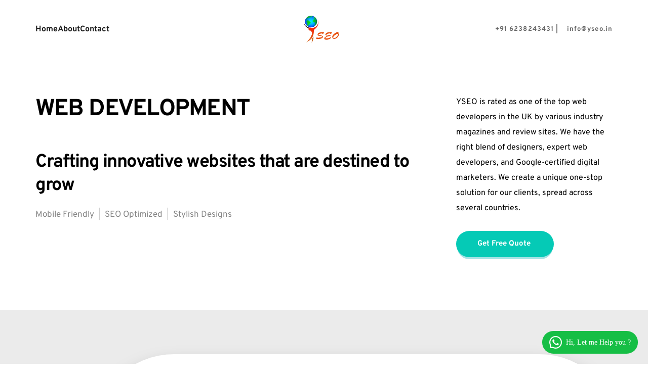

--- FILE ---
content_type: text/html; charset=UTF-8
request_url: https://www.seoinuk.co.uk/website-development-company-liverpool
body_size: 46468
content:
<!DOCTYPE html><html lang="en"><head><meta charset="utf-8" /><meta property="og:site_name" content="Leeds Top SEO Company - Seo Agency in Leeds, UK" /><meta property="og:type" content="article" /><meta property="og:url" content="https://www.seoinuk.co.uk/website-development-company-liverpool" /><meta content="summary_large_image" name="twitter:card" />

        <meta property="og:title" content="Website Design Agency &amp; Development Company in Liverpool, UK" />
    <meta name="twitter:title" content="Website Design Agency &amp; Development Company in Liverpool, UK" />

    <meta property="og:description" content="are you planning to Develop mobile Friendly Website for your Business ?  its right choice because we are created more than 500 +  websites already  . Best Website Design Agency &amp; Development Company in Liverpool, UK" />
    <meta name="twitter:description" content="are you planning to Develop mobile Friendly Website for your Business ?  its right choice because we are created more than 500 +  websites already  . Best Website Design Agency &amp; Development Company in Liverpool, UK" />

        
    <title>Website Design Agency &amp; Development Company in Liverpool, UK</title>

    <meta name="description" content="are you planning to Develop mobile Friendly Website for your Business ?  its right choice because we are created more than 500 +  websites already  . Best Website Design Agency &amp; Development Company in Liverpool, UK" />


    
    <link rel="canonical" href="https://www.seoinuk.co.uk/website-development-company-liverpool" /><link rel="icon" href="https://cloud-1de12d.becdn.net/images/cropped-favicon-192x192.png" sizes="16x16"><meta name="viewport" content="width=device-width, initial-scale=1"><link class="brz-link brz-link-bunny-fonts-prefetch" rel="dns-prefetch" href="//fonts.bunny.net"><link class="brz-link brz-link-bunny-fonts-preconnect" rel="preconnect" href="https://fonts.bunny.net/" crossorigin><link class="brz-link brz-link-cdn-preconnect" rel="preconnect" href="https://cloud-1de12d.becdn.net" crossorigin><link href="https://fonts.bunny.net/css?family=Overpass:100,100italic,200,200italic,300,300italic,regular,italic,600,600italic,700,700italic,800,800italic,900,900italic|Lato:100,100italic,300,300italic,regular,italic,700,700italic,900,900italic&subset=arabic,bengali,cyrillic,cyrillic-ext,devanagari,greek,greek-ext,gujarati,hebrew,khmer,korean,latin-ext,tamil,telugu,thai,vietnamese&display=swap" class="brz-link brz-link-google" type="text/css" rel="stylesheet"/><link href="https://b-cloud.becdn.net/builds/pro/220-cloud/css/preview-priority.pro.min.css" class="brz-link brz-link-preview-critical" rel="stylesheet"/><link href="https://b-cloud.becdn.net/builds/free/347-cloud/editor/css/group-1_2.min.css" class="brz-link brz-link-preview-lib" media="print" onload="this.media='all'" data-brz-group="group-1_2" rel="stylesheet"/><link href="https://b-cloud.becdn.net/builds/pro/220-cloud/css/preview.pro.min.css" class="brz-link brz-link-preview-pro" media="print" onload="this.media='all'" rel="stylesheet"/><style class="brz-style">.brz .brz-css-d-sectionitem-container{border:0px solid transparent;}@media(min-width:991px){.brz .brz-css-d-sectionitem-container{max-width: calc(1 * var(--brz-section-container-max-width, 1170px));}}@media(max-width:991px) and (min-width:768px){.brz .brz-css-d-sectionitem-container{max-width: 100%;}}@media(max-width:767px){.brz .brz-css-d-sectionitem-container{max-width: 100%;}}.brz .brz-css-d-image-gpktprwicphzgzmxzgphxbupdiqbzibhruyw-parent-hover.brz-hover-animation__container{max-width: 100%;}@media(max-width:767px){.brz .brz-css-d-image-gpktprwicphzgzmxzgphxbupdiqbzibhruyw-parent-hover.brz-hover-animation__container{max-width: 50%;}}.brz .brz-css-d-image-ikfrvedesogiofhigrjcknhfewtvlgqkixlj-picture{padding-top: 75%;}.brz .brz-css-d-image-ikfrvedesogiofhigrjcknhfewtvlgqkixlj-picture > .brz-img{position:absolute;width: 100%;}.brz .brz-css-d-image-asfongnbzhmaobremxtssnsinnwzgvwkuggi-parent:not(.brz-image--hovered){max-width: 100%;}.brz .brz-css-d-image-asfongnbzhmaobremxtssnsinnwzgvwkuggi-parent{height: auto;border-radius: 0px;mix-blend-mode:normal;}.brz .brz-css-d-image-asfongnbzhmaobremxtssnsinnwzgvwkuggi-parent{box-shadow:none;border:0px solid rgba(102, 115, 141, 0);}.brz .brz-css-d-image-asfongnbzhmaobremxtssnsinnwzgvwkuggi-parent .brz-picture:after{border-radius: 0px;}.brz .brz-css-d-image-asfongnbzhmaobremxtssnsinnwzgvwkuggi-parent .brz-picture:after{box-shadow:none;background-color:rgba(255, 255, 255, 0);background-image:none;}.brz .brz-css-d-image-asfongnbzhmaobremxtssnsinnwzgvwkuggi-parent .brz-picture{-webkit-mask-image: none;
                      mask-image: none;}.brz .brz-css-d-image-asfongnbzhmaobremxtssnsinnwzgvwkuggi-parent .brz-picture{filter:none;}.brz .brz-css-d-image-asfongnbzhmaobremxtssnsinnwzgvwkuggi-parent, .brz .brz-css-d-image-asfongnbzhmaobremxtssnsinnwzgvwkuggi-parent .brz-picture:after, .brz .brz-css-d-image-asfongnbzhmaobremxtssnsinnwzgvwkuggi-parent .brz-picture, .brz .brz-css-d-image-asfongnbzhmaobremxtssnsinnwzgvwkuggi-parent.brz-image--withHover img.brz-img, .brz .brz-css-d-image-asfongnbzhmaobremxtssnsinnwzgvwkuggi-parent.brz-image--withHover img.dynamic-image, .brz .brz-css-d-image-asfongnbzhmaobremxtssnsinnwzgvwkuggi-parent.brz-image--withHover .brz-img__hover{transition-duration:0.50s;transition-property: filter, box-shadow, background, border-radius, border-color;}.brz .brz-css-d-image-asfongnbzhmaobremxtssnsinnwzgvwkuggi-picture{padding-top: 75%;}.brz .brz-css-d-image-asfongnbzhmaobremxtssnsinnwzgvwkuggi-picture > .brz-img{position:absolute;width: 100%;}.brz .brz-css-d-row-row{margin:0;z-index: auto;align-items:flex-start;}.brz .brz-css-d-row-row > .brz-bg{border-radius: 0px;max-width:100%;mix-blend-mode:normal;}.brz .brz-css-d-row-row > .brz-bg{border:0px solid rgba(102, 115, 141, 0);box-shadow:none;}.brz .brz-css-d-row-row > .brz-bg > .brz-bg-image{background-size:cover;background-repeat: no-repeat;-webkit-mask-image: none;
                      mask-image: none;}.brz .brz-css-d-row-row > .brz-bg > .brz-bg-image{background-image:none;filter:none;display:block;}.brz .brz-css-d-row-row > .brz-bg > .brz-bg-image:after{content: "";background-image:none;}.brz .brz-css-d-row-row > .brz-bg > .brz-bg-color{-webkit-mask-image: none;
                      mask-image: none;}.brz .brz-css-d-row-row > .brz-bg > .brz-bg-color{background-color:rgba(0, 0, 0, 0);background-image:none;}.brz .brz-css-d-row-row > .brz-bg > .brz-bg-map{display:none;}.brz .brz-css-d-row-row > .brz-bg > .brz-bg-map{filter:none;}.brz .brz-css-d-row-row > .brz-bg > .brz-bg-video{display:none;}.brz .brz-css-d-row-row > .brz-bg > .brz-bg-video{filter:none;}.brz .brz-css-d-row-row > .brz-row{border:0px solid transparent;}.brz .brz-css-d-row-row > .brz-row, .brz .brz-css-d-row-row > .brz-bg > .brz-bg-video, .brz .brz-css-d-row-row > .brz-bg, .brz .brz-css-d-row-row > .brz-bg > .brz-bg-image, .brz .brz-css-d-row-row > .brz-bg > .brz-bg-color{transition-duration:0.50s;transition-property: filter, box-shadow, background, border-radius, border-color;}@media(min-width:991px){.brz .brz-css-d-row-row{min-height: auto;display:flex;}}@media(max-width:991px) and (min-width:768px){.brz .brz-css-d-row-row > .brz-row{flex-direction:row;flex-wrap:wrap;justify-content:flex-start;}}@media(max-width:991px) and (min-width:768px){.brz .brz-css-d-row-row{min-height: auto;display:flex;}}@media(max-width:767px){.brz .brz-css-d-row-row > .brz-row{flex-direction:row;flex-wrap:wrap;justify-content:flex-start;}}@media(max-width:767px){.brz .brz-css-d-row-row{min-height: auto;display:flex;}}.brz .brz-css-d-section{z-index: auto;margin:0;}.brz .brz-css-d-section.brz-section .brz-section__content{min-height: auto;display:flex;}.brz .brz-css-d-section .brz-container{justify-content:center;}.brz .brz-css-d-section > .slick-slider > .brz-slick-slider__dots{color:rgba(0, 0, 0, 1);}.brz .brz-css-d-section > .slick-slider > .brz-slick-slider__arrow{color:rgba(0, 0, 0, 0.7);}.brz .brz-css-d-section > .slick-slider > .brz-slick-slider__dots > .brz-slick-slider__pause{color:rgba(0, 0, 0, 1);}@media(min-width:991px){.brz .brz-css-d-section{display:block;}}@media(max-width:991px) and (min-width:768px){.brz .brz-css-d-section{display:block;}}@media(max-width:767px){.brz .brz-css-d-section{display:block;}}.brz .brz-css-d-icontext{flex-direction:row;}.brz .brz-css-d-icontext .brz-icon__container{margin-inline-start:auto; margin-inline-end: 20px;align-items:flex-start;}.brz .brz-css-d-image-gpktprwicphzgzmxzgphxbupdiqbzibhruyw-image{width: 192.22px;height: 115.33px;margin-inline-start: -38.56px;margin-top: 0px;}@media(max-width:991px) and (min-width:768px){.brz .brz-css-d-image-gpktprwicphzgzmxzgphxbupdiqbzibhruyw-image{width: 142.78px;height: 85.67px;margin-inline-start: -28.64px;}}@media(max-width:767px){.brz .brz-css-d-image-gpktprwicphzgzmxzgphxbupdiqbzibhruyw-image{width: 137.78px;height: 82.67px;margin-inline-start: -27.64px;}}.brz .brz-css-d-image-gpktprwicphzgzmxzgphxbupdiqbzibhruyw-picture{padding-top: 100.1998%;}.brz .brz-css-d-image-gpktprwicphzgzmxzgphxbupdiqbzibhruyw-picture > .brz-img{position:absolute;width: 100%;}@media(max-width:991px) and (min-width:768px){.brz .brz-css-d-image-gpktprwicphzgzmxzgphxbupdiqbzibhruyw-picture{padding-top: 100.1988%;}}@media(max-width:767px){.brz .brz-css-d-image-gpktprwicphzgzmxzgphxbupdiqbzibhruyw-picture{padding-top: 100.2061%;}}.brz .brz-css-d-image-mfxjtrtpxceejwtrvcytivjbtnpinltoxbly-image{width: 195.22px;height: 117.13px;margin-inline-start: -39.16px;margin-top: 0px;}@media(max-width:991px) and (min-width:768px){.brz .brz-css-d-image-mfxjtrtpxceejwtrvcytivjbtnpinltoxbly-image{width: 145.28px;height: 87.17px;margin-inline-start: -29.14px;}}@media(max-width:767px){.brz .brz-css-d-image-mfxjtrtpxceejwtrvcytivjbtnpinltoxbly-image{width: 137.78px;height: 82.67px;margin-inline-start: -27.64px;}}.brz .brz-css-d-image-gpktprwicphzgzmxzgphxbupdiqbzibhruyw-parent:not(.brz-image--hovered){max-width: 100%;}.brz .brz-css-d-image-gpktprwicphzgzmxzgphxbupdiqbzibhruyw-parent{height: auto;border-radius: 0px;mix-blend-mode:normal;}.brz .brz-css-d-image-gpktprwicphzgzmxzgphxbupdiqbzibhruyw-parent{box-shadow:none;border:0px solid rgba(102, 115, 141, 0);}.brz .brz-css-d-image-gpktprwicphzgzmxzgphxbupdiqbzibhruyw-parent .brz-picture:after{border-radius: 0px;}.brz .brz-css-d-image-gpktprwicphzgzmxzgphxbupdiqbzibhruyw-parent .brz-picture:after{box-shadow:none;background-color:rgba(255, 255, 255, 0);background-image:none;}.brz .brz-css-d-image-gpktprwicphzgzmxzgphxbupdiqbzibhruyw-parent .brz-picture{-webkit-mask-image: none;
                      mask-image: none;}.brz .brz-css-d-image-gpktprwicphzgzmxzgphxbupdiqbzibhruyw-parent .brz-picture{filter:none;}.brz .brz-css-d-image-gpktprwicphzgzmxzgphxbupdiqbzibhruyw-parent, .brz .brz-css-d-image-gpktprwicphzgzmxzgphxbupdiqbzibhruyw-parent .brz-picture:after, .brz .brz-css-d-image-gpktprwicphzgzmxzgphxbupdiqbzibhruyw-parent .brz-picture, .brz .brz-css-d-image-gpktprwicphzgzmxzgphxbupdiqbzibhruyw-parent.brz-image--withHover img.brz-img, .brz .brz-css-d-image-gpktprwicphzgzmxzgphxbupdiqbzibhruyw-parent.brz-image--withHover img.dynamic-image, .brz .brz-css-d-image-gpktprwicphzgzmxzgphxbupdiqbzibhruyw-parent.brz-image--withHover .brz-img__hover{transition-duration:0.50s;transition-property: filter, box-shadow, background, border-radius, border-color;}@media(max-width:767px){.brz .brz-css-d-image-gpktprwicphzgzmxzgphxbupdiqbzibhruyw-parent:not(.brz-image--hovered){max-width: 50%;}}.brz .brz-css-d-image-ikfrvedesogiofhigrjcknhfewtvlgqkixlj-parent:not(.brz-image--hovered){max-width: 100%;}.brz .brz-css-d-image-ikfrvedesogiofhigrjcknhfewtvlgqkixlj-parent{height: auto;border-radius: 0px;mix-blend-mode:normal;}.brz .brz-css-d-image-ikfrvedesogiofhigrjcknhfewtvlgqkixlj-parent{box-shadow:none;border:0px solid rgba(102, 115, 141, 0);}.brz .brz-css-d-image-ikfrvedesogiofhigrjcknhfewtvlgqkixlj-parent .brz-picture:after{border-radius: 0px;}.brz .brz-css-d-image-ikfrvedesogiofhigrjcknhfewtvlgqkixlj-parent .brz-picture:after{box-shadow:none;background-color:rgba(255, 255, 255, 0);background-image:none;}.brz .brz-css-d-image-ikfrvedesogiofhigrjcknhfewtvlgqkixlj-parent .brz-picture{-webkit-mask-image: none;
                      mask-image: none;}.brz .brz-css-d-image-ikfrvedesogiofhigrjcknhfewtvlgqkixlj-parent .brz-picture{filter:none;}.brz .brz-css-d-image-ikfrvedesogiofhigrjcknhfewtvlgqkixlj-parent, .brz .brz-css-d-image-ikfrvedesogiofhigrjcknhfewtvlgqkixlj-parent .brz-picture:after, .brz .brz-css-d-image-ikfrvedesogiofhigrjcknhfewtvlgqkixlj-parent .brz-picture, .brz .brz-css-d-image-ikfrvedesogiofhigrjcknhfewtvlgqkixlj-parent.brz-image--withHover img.brz-img, .brz .brz-css-d-image-ikfrvedesogiofhigrjcknhfewtvlgqkixlj-parent.brz-image--withHover img.dynamic-image, .brz .brz-css-d-image-ikfrvedesogiofhigrjcknhfewtvlgqkixlj-parent.brz-image--withHover .brz-img__hover{transition-duration:0.50s;transition-property: filter, box-shadow, background, border-radius, border-color;}.brz .brz-css-d-image-mfxjtrtpxceejwtrvcytivjbtnpinltoxbly-picture{padding-top: 100.1967%;}.brz .brz-css-d-image-mfxjtrtpxceejwtrvcytivjbtnpinltoxbly-picture > .brz-img{position:absolute;width: 100%;}@media(max-width:991px) and (min-width:768px){.brz .brz-css-d-image-mfxjtrtpxceejwtrvcytivjbtnpinltoxbly-picture{padding-top: 100.1954%;}}@media(max-width:767px){.brz .brz-css-d-image-mfxjtrtpxceejwtrvcytivjbtnpinltoxbly-picture{padding-top: 100.2061%;}}.brz .brz-css-d-image-mfxjtrtpxceejwtrvcytivjbtnpinltoxbly-parent-hover.brz-hover-animation__container{max-width: 100%;}@media(max-width:767px){.brz .brz-css-d-image-mfxjtrtpxceejwtrvcytivjbtnpinltoxbly-parent-hover.brz-hover-animation__container{max-width: 50%;}}.brz .brz-css-d-image-mfxjtrtpxceejwtrvcytivjbtnpinltoxbly-parent:not(.brz-image--hovered){max-width: 100%;}.brz .brz-css-d-image-mfxjtrtpxceejwtrvcytivjbtnpinltoxbly-parent{height: auto;border-radius: 0px;mix-blend-mode:normal;}.brz .brz-css-d-image-mfxjtrtpxceejwtrvcytivjbtnpinltoxbly-parent{box-shadow:none;border:0px solid rgba(102, 115, 141, 0);}.brz .brz-css-d-image-mfxjtrtpxceejwtrvcytivjbtnpinltoxbly-parent .brz-picture:after{border-radius: 0px;}.brz .brz-css-d-image-mfxjtrtpxceejwtrvcytivjbtnpinltoxbly-parent .brz-picture:after{box-shadow:none;background-color:rgba(255, 255, 255, 0);background-image:none;}.brz .brz-css-d-image-mfxjtrtpxceejwtrvcytivjbtnpinltoxbly-parent .brz-picture{-webkit-mask-image: none;
                      mask-image: none;}.brz .brz-css-d-image-mfxjtrtpxceejwtrvcytivjbtnpinltoxbly-parent .brz-picture{filter:none;}.brz .brz-css-d-image-mfxjtrtpxceejwtrvcytivjbtnpinltoxbly-parent, .brz .brz-css-d-image-mfxjtrtpxceejwtrvcytivjbtnpinltoxbly-parent .brz-picture:after, .brz .brz-css-d-image-mfxjtrtpxceejwtrvcytivjbtnpinltoxbly-parent .brz-picture, .brz .brz-css-d-image-mfxjtrtpxceejwtrvcytivjbtnpinltoxbly-parent.brz-image--withHover img.brz-img, .brz .brz-css-d-image-mfxjtrtpxceejwtrvcytivjbtnpinltoxbly-parent.brz-image--withHover img.dynamic-image, .brz .brz-css-d-image-mfxjtrtpxceejwtrvcytivjbtnpinltoxbly-parent.brz-image--withHover .brz-img__hover{transition-duration:0.50s;transition-property: filter, box-shadow, background, border-radius, border-color;}@media(max-width:767px){.brz .brz-css-d-image-mfxjtrtpxceejwtrvcytivjbtnpinltoxbly-parent:not(.brz-image--hovered){max-width: 50%;}}.brz .brz-css-d-image-hyahqigfobxtkdfsatwpthbqfkmgjzklvhlg-image{width: 191.72px;height: 115.03px;margin-inline-start: -37.41px;margin-top: 0px;}@media(max-width:991px) and (min-width:768px){.brz .brz-css-d-image-hyahqigfobxtkdfsatwpthbqfkmgjzklvhlg-image{width: 142.68px;height: 85.61px;margin-inline-start: -27.84px;}}@media(max-width:767px){.brz .brz-css-d-image-hyahqigfobxtkdfsatwpthbqfkmgjzklvhlg-image{width: 135.3px;height: 81.18px;margin-inline-start: -26.4px;}}.brz .brz-css-d-image-hyahqigfobxtkdfsatwpthbqfkmgjzklvhlg-picture{padding-top: 98.4003%;}.brz .brz-css-d-image-hyahqigfobxtkdfsatwpthbqfkmgjzklvhlg-picture > .brz-img{position:absolute;width: 100%;}@media(max-width:991px) and (min-width:768px){.brz .brz-css-d-image-hyahqigfobxtkdfsatwpthbqfkmgjzklvhlg-picture{padding-top: 98.4023%;}}@media(max-width:767px){.brz .brz-css-d-image-hyahqigfobxtkdfsatwpthbqfkmgjzklvhlg-picture{padding-top: 98.4%;}}.brz .brz-css-d-image-hyahqigfobxtkdfsatwpthbqfkmgjzklvhlg-parent-hover.brz-hover-animation__container{max-width: 100%;}@media(max-width:767px){.brz .brz-css-d-image-hyahqigfobxtkdfsatwpthbqfkmgjzklvhlg-parent-hover.brz-hover-animation__container{max-width: 50%;}}.brz .brz-css-d-image-hyahqigfobxtkdfsatwpthbqfkmgjzklvhlg-parent:not(.brz-image--hovered){max-width: 100%;}.brz .brz-css-d-image-hyahqigfobxtkdfsatwpthbqfkmgjzklvhlg-parent{height: auto;border-radius: 0px;mix-blend-mode:normal;}.brz .brz-css-d-image-hyahqigfobxtkdfsatwpthbqfkmgjzklvhlg-parent{box-shadow:none;border:0px solid rgba(102, 115, 141, 0);}.brz .brz-css-d-image-hyahqigfobxtkdfsatwpthbqfkmgjzklvhlg-parent .brz-picture:after{border-radius: 0px;}.brz .brz-css-d-image-hyahqigfobxtkdfsatwpthbqfkmgjzklvhlg-parent .brz-picture:after{box-shadow:none;background-color:rgba(255, 255, 255, 0);background-image:none;}.brz .brz-css-d-image-hyahqigfobxtkdfsatwpthbqfkmgjzklvhlg-parent .brz-picture{-webkit-mask-image: none;
                      mask-image: none;}.brz .brz-css-d-image-hyahqigfobxtkdfsatwpthbqfkmgjzklvhlg-parent .brz-picture{filter:none;}.brz .brz-css-d-image-hyahqigfobxtkdfsatwpthbqfkmgjzklvhlg-parent, .brz .brz-css-d-image-hyahqigfobxtkdfsatwpthbqfkmgjzklvhlg-parent .brz-picture:after, .brz .brz-css-d-image-hyahqigfobxtkdfsatwpthbqfkmgjzklvhlg-parent .brz-picture, .brz .brz-css-d-image-hyahqigfobxtkdfsatwpthbqfkmgjzklvhlg-parent.brz-image--withHover img.brz-img, .brz .brz-css-d-image-hyahqigfobxtkdfsatwpthbqfkmgjzklvhlg-parent.brz-image--withHover img.dynamic-image, .brz .brz-css-d-image-hyahqigfobxtkdfsatwpthbqfkmgjzklvhlg-parent.brz-image--withHover .brz-img__hover{transition-duration:0.50s;transition-property: filter, box-shadow, background, border-radius, border-color;}@media(max-width:767px){.brz .brz-css-d-image-hyahqigfobxtkdfsatwpthbqfkmgjzklvhlg-parent:not(.brz-image--hovered){max-width: 50%;}}.brz .brz-css-d-icon-icon{font-size:48px;padding: 0px;border-radius: 0;stroke-width: 1;}.brz .brz-css-d-icon-icon{color:rgba(var(--brz-global-color3),1);border:0px solid rgba(35, 157, 219, 0);box-shadow:none;background-color:rgba(189, 225, 244, 0);background-image:none;}.brz .brz-css-d-icon-icon .brz-icon-svg-custom{background-color:rgba(var(--brz-global-color3),1);}.brz .brz-css-d-icon-icon, .brz .brz-css-d-icon-icon .brz-icon-svg-custom{transition-duration:0.50s;transition-property: color, box-shadow, background, border, border-color;}@media(min-width:991px){.brz .brz-css-d-icon-icon:hover{color:rgba(var(--brz-global-color3),0.8);}.brz .brz-css-d-icon-icon:hover .brz-icon-svg-custom{background-color:rgba(var(--brz-global-color3),0.8);}}.brz .brz-css-d-sectionitem-bg{padding:75px 0px 75px 0px;}.brz .brz-css-d-sectionitem-bg > .brz-bg{border-radius: 0px;mix-blend-mode:normal;}.brz .brz-css-d-sectionitem-bg > .brz-bg{border:0px solid rgba(102, 115, 141, 0);}.brz .brz-css-d-sectionitem-bg > .brz-bg > .brz-bg-image{background-size:cover;background-repeat: no-repeat;-webkit-mask-image: none;
                      mask-image: none;}.brz .brz-css-d-sectionitem-bg > .brz-bg > .brz-bg-image{background-image:none;filter:none;display:block;}.brz .brz-css-d-sectionitem-bg > .brz-bg > .brz-bg-image:after{content: "";background-image:none;}.brz .brz-css-d-sectionitem-bg > .brz-bg > .brz-bg-color{-webkit-mask-image: none;
                      mask-image: none;}.brz .brz-css-d-sectionitem-bg > .brz-bg > .brz-bg-color{background-color:rgba(0, 0, 0, 0);background-image:none;}.brz .brz-css-d-sectionitem-bg > .brz-bg > .brz-bg-map{display:none;}.brz .brz-css-d-sectionitem-bg > .brz-bg > .brz-bg-map{filter:none;}.brz .brz-css-d-sectionitem-bg > .brz-bg > .brz-bg-video{display:none;}.brz .brz-css-d-sectionitem-bg > .brz-bg > .brz-bg-video{filter:none;}.brz .brz-css-d-sectionitem-bg > .brz-bg > .brz-bg-shape__top{background-size: 100% 100px; height: 100px;transform: scale(1.02) rotateX(0deg) rotateY(0deg);z-index: auto;}.brz .brz-css-d-sectionitem-bg > .brz-bg > .brz-bg-shape__top::after{background-image: none; -webkit-mask-image: none;background-size: 100% 100px; height: 100px;}.brz .brz-css-d-sectionitem-bg > .brz-bg > .brz-bg-shape__bottom{background-size: 100% 100px; height: 100px;transform: scale(1.02) rotateX(-180deg) rotateY(-180deg);z-index: auto;}.brz .brz-css-d-sectionitem-bg > .brz-bg > .brz-bg-shape__bottom::after{background-image: none; -webkit-mask-image: none;background-size: 100% 100px; height: 100px;}.brz .brz-css-d-sectionitem-bg > .brz-bg > .brz-bg-slideshow  .brz-bg-slideshow-item{display: none;background-position: 50% 50%;}.brz .brz-css-d-sectionitem-bg > .brz-bg > .brz-bg-slideshow  .brz-bg-slideshow-item{filter:none;}.brz .brz-css-d-sectionitem-bg > .brz-bg, .brz .brz-css-d-sectionitem-bg > .brz-bg > .brz-bg-image, .brz .brz-css-d-sectionitem-bg > .brz-bg > .brz-bg-map, .brz .brz-css-d-sectionitem-bg > .brz-bg > .brz-bg-color, .brz .brz-css-d-sectionitem-bg > .brz-bg > .brz-bg-video{transition-duration:0.50s;transition-property: filter, box-shadow, background, border-radius, border-color;}@media(min-width:991px){.brz .brz-css-d-sectionitem-bg > .brz-bg > .brz-bg-image{background-attachment:scroll;}}@media(max-width:991px) and (min-width:768px){.brz .brz-css-d-sectionitem-bg{padding:50px 15px 50px 15px;}}@media(max-width:767px){.brz .brz-css-d-sectionitem-bg{padding:25px 15px 25px 15px;}}.brz .brz-css-d-image-ikfrvedesogiofhigrjcknhfewtvlgqkixlj-parent-hover.brz-hover-animation__container{max-width: 100%;}.brz .brz-css-d-image-asfongnbzhmaobremxtssnsinnwzgvwkuggi-parent-hover.brz-hover-animation__container{max-width: 100%;}.brz .brz-css-d-button-icon{font-size:16px;margin-inline-start:10px; margin-inline-end:0;stroke-width: 1;}.brz .brz-css-d-richtext{width:100%;mix-blend-mode:normal;}.brz .brz-css-d-row-container{padding:10px;max-width:100%;}@media(max-width:991px) and (min-width:768px){.brz .brz-css-d-row-container{padding:0;}}@media(max-width:767px){.brz .brz-css-d-row-container{padding:0;}}.brz .brz-css-d-column-column{z-index: auto;flex:1 1 50%;max-width:50%;justify-content:flex-start;max-height:none;}.brz .brz-css-d-column-column .brz-columns__scroll-effect{justify-content:flex-start;}.brz .brz-css-d-column-column > .brz-bg{margin:0;mix-blend-mode:normal;border-radius: 0px;}.brz .brz-css-d-column-column > .brz-bg{border:0px solid rgba(102, 115, 141, 0);box-shadow:none;}.brz .brz-css-d-column-column > .brz-bg > .brz-bg-image{background-size:cover;background-repeat: no-repeat;-webkit-mask-image: none;
                      mask-image: none;}.brz .brz-css-d-column-column > .brz-bg > .brz-bg-image{background-image:none;filter:none;display:block;}.brz .brz-css-d-column-column > .brz-bg > .brz-bg-image:after{content: "";background-image:none;}.brz .brz-css-d-column-column > .brz-bg > .brz-bg-color{-webkit-mask-image: none;
                      mask-image: none;}.brz .brz-css-d-column-column > .brz-bg > .brz-bg-color{background-color:rgba(0, 0, 0, 0);background-image:none;}.brz .brz-css-d-column-column > .brz-bg > .brz-bg-map{display:none;}.brz .brz-css-d-column-column > .brz-bg > .brz-bg-map{filter:none;}.brz .brz-css-d-column-column > .brz-bg > .brz-bg-video{display:none;}.brz .brz-css-d-column-column > .brz-bg > .brz-bg-video{filter:none;}.brz .brz-css-d-column-column > .brz-bg, .brz .brz-css-d-column-column > .brz-bg > .brz-bg-image, .brz .brz-css-d-column-column > .brz-bg > .brz-bg-color{transition-duration:0.50s;transition-property: filter, box-shadow, background, border-radius, border-color;}@media(max-width:767px){.brz .brz-css-d-column-column{flex:1 1 100%;max-width:100%;}.brz .brz-css-d-column-column > .brz-bg{margin:10px 0px 10px 0px;}}.brz .brz-css-d-column-bg.brz-column__items{z-index: auto;margin:0;border:0px solid transparent;padding:5px 15px 5px 15px;min-height:100%; max-height:none; justify-content: inherit;transition-duration:0.50s;transition-property: filter, box-shadow, background, border-radius, border-color;}@media(min-width:991px){.brz .brz-css-d-column-bg{display:flex;}}@media(max-width:991px) and (min-width:768px){.brz .brz-css-d-column-bg{display:flex;}}@media(max-width:767px){.brz .brz-css-d-column-bg.brz-column__items{margin:10px 0px 10px 0px;padding:0;}}@media(max-width:767px){.brz .brz-css-d-column-bg{display:flex;}}.brz .brz-css-d-cloneable{z-index: auto;position:relative;margin:10px 0px 10px 0px;justify-content:center;padding:0;gap:20px 10px;}@media(min-width:991px){.brz .brz-css-d-cloneable{position:relative;}.brz .brz-css-d-cloneable{display:flex;}}@media(max-width:991px) and (min-width:768px){.brz .brz-css-d-cloneable{position:relative;}.brz .brz-css-d-cloneable{display:flex;}}@media(max-width:767px){.brz .brz-css-d-cloneable{position:relative;}.brz .brz-css-d-cloneable{display:flex;}}.brz .brz-css-d-cloneable-container{justify-content:center;padding:0;gap:20px 10px;}.brz .brz-css-d-button.brz-btn--hover:not(.brz-btn--hover-in), .brz .brz-css-d-button.brz-btn--hover-in:before{background-color:rgba(var(--brz-global-color3),1);background-image:none;}.brz .brz-css-d-button.brz-btn--hover:not(.brz-btn--hover-in):before, .brz .brz-css-d-button.brz-btn--hover-in{background-color: rgba(var(--brz-global-color3),0.8);background-image:none;}.brz .brz-css-d-button.brz-btn--hover:not(.brz-btn--hover-in), .brz .brz-css-d-button.brz-btn--hover-in:before, .brz .brz-css-d-button.brz-btn--hover:not(.brz-btn--hover-in):before, .brz .brz-css-d-button.brz-btn--hover-in{transition-duration:0.6s;}@media(min-width:991px){.brz .brz-css-d-button.brz-back-pulse:before{animation-duration:0.6s;}}@media(max-width:991px) and (min-width:768px){.brz .brz-css-d-button.brz-back-pulse:before{animation-duration:0.6s;}}@media(max-width:767px){.brz .brz-css-d-button.brz-back-pulse:before{animation-duration:0.6s;}}.brz .brz-css-d-button-bg.brz-btn{font-family:var(--brz-buttonfontfamily, initial);font-weight:var(--brz-buttonfontweight, initial);font-size:var(--brz-buttonfontsize, initial);line-height:var(--brz-buttonlineheight, initial);letter-spacing:var(--brz-buttonletterspacing, initial);font-variation-settings:var(--brz-buttonfontvariation, initial);font-weight:var(--brz-buttonbold, initial);font-style:var(--brz-buttonitalic, initial);text-decoration:var(--brz-buttontextdecoration, initial) !important;text-transform:var(--brz-buttontexttransform, initial) !important;border-radius: 0;flex-flow:row-reverse nowrap;padding:14px 42px 14px 42px;padding: 14px 42px; width: auto;}.brz .brz-css-d-button-bg.brz-btn{color:rgba(var(--brz-global-color8),1);border:2px solid rgba(var(--brz-global-color3),1);box-shadow:none;}.brz .brz-css-d-button-bg.brz-btn:not(.brz-btn--hover){background-color:rgba(var(--brz-global-color3),1);background-image:none;}.brz .brz-css-d-button-bg.brz-btn .brz-icon-svg-custom{background-color:rgba(var(--brz-global-color8),1);}.brz .brz-css-d-button-bg.brz-btn.brz-btn-submit{color:rgba(var(--brz-global-color8),1);background-color:rgba(var(--brz-global-color3),1);background-image:none;}.brz .brz-css-d-button-bg:after{height: unset;}.brz .brz-css-d-button-bg .brz-btn--story-container{border:2px solid rgba(var(--brz-global-color3),1);flex-flow:row-reverse nowrap;border-radius: 0;}.brz .brz-css-d-button-bg .brz-btn--story-container:after{height: unset;}.brz .brz-css-d-button-bg.brz-btn, .brz .brz-css-d-button-bg.brz-btn .brz-icon-svg-custom, .brz .brz-css-d-button-bg.brz-btn.brz-btn-submit{transition-duration:0.50s;transition-property: filter, color, background, border-color, box-shadow;}@media(min-width:991px){.brz .brz-css-d-button-bg.brz-btn:not(.brz-btn--hover):hover{background-color:rgba(var(--brz-global-color3),0.8);}.brz .brz-css-d-button-bg.brz-btn.brz-btn-submit:hover{background-color:rgba(var(--brz-global-color3),0.8);}}@media(max-width:991px) and (min-width:768px){.brz .brz-css-d-button-bg.brz-btn{font-weight:var(--brz-buttontabletfontweight, initial);font-size:var(--brz-buttontabletfontsize, initial);line-height:var(--brz-buttontabletlineheight, initial);letter-spacing:var(--brz-buttontabletletterspacing, initial);font-variation-settings:var(--brz-buttontabletfontvariation, initial);font-weight:var(--brz-buttontabletbold, initial);font-style:var(--brz-buttontabletitalic, initial);text-decoration:var(--brz-buttontablettextdecoration, initial) !important;text-transform:var(--brz-buttontablettexttransform, initial) !important;padding:11px 26px 11px 26px;padding: 11px 26px; width: auto;}}@media(max-width:767px){.brz .brz-css-d-button-bg.brz-btn{font-weight:var(--brz-buttonmobilefontweight, initial);font-size:var(--brz-buttonmobilefontsize, initial);line-height:var(--brz-buttonmobilelineheight, initial);letter-spacing:var(--brz-buttonmobileletterspacing, initial);font-variation-settings:var(--brz-buttonmobilefontvariation, initial);font-weight:var(--brz-buttonmobilebold, initial);font-style:var(--brz-buttonmobileitalic, initial);text-decoration:var(--brz-buttonmobiletextdecoration, initial) !important;text-transform:var(--brz-buttonmobiletexttransform, initial) !important;padding:11px 26px 11px 26px;padding: 11px 26px; width: auto;}}.brz .brz-css-d-wrapper{padding:0;margin:10px 0px 10px 0px;justify-content:center;position:relative;}.brz .brz-css-d-wrapper .brz-wrapper-transform{transform: none;}@media(min-width:991px){.brz .brz-css-d-wrapper{display:flex;z-index: auto;position:relative;}}@media(max-width:991px) and (min-width:768px){.brz .brz-css-d-wrapper{display:flex;z-index: auto;position:relative;}}@media(max-width:767px){.brz .brz-css-d-wrapper{display:flex;z-index: auto;position:relative;}}.brz .brz-css-d-image-lsswdjatonaqgfwiqrxchzdfwfbfmxjtriqb-parent:not(.brz-image--hovered){max-width: 22%;}.brz .brz-css-d-image-lsswdjatonaqgfwiqrxchzdfwfbfmxjtriqb-parent{height: auto;border-radius: 0px;mix-blend-mode:normal;}.brz .brz-css-d-image-lsswdjatonaqgfwiqrxchzdfwfbfmxjtriqb-parent{box-shadow:none;border:0px solid rgba(102, 115, 141, 0);}.brz .brz-css-d-image-lsswdjatonaqgfwiqrxchzdfwfbfmxjtriqb-parent .brz-picture:after{border-radius: 0px;}.brz .brz-css-d-image-lsswdjatonaqgfwiqrxchzdfwfbfmxjtriqb-parent .brz-picture:after{box-shadow:none;background-color:rgba(255, 255, 255, 0);background-image:none;}.brz .brz-css-d-image-lsswdjatonaqgfwiqrxchzdfwfbfmxjtriqb-parent .brz-picture{-webkit-mask-image: none;
                      mask-image: none;}.brz .brz-css-d-image-lsswdjatonaqgfwiqrxchzdfwfbfmxjtriqb-parent .brz-picture{filter:none;}.brz .brz-css-d-image-lsswdjatonaqgfwiqrxchzdfwfbfmxjtriqb-parent, .brz .brz-css-d-image-lsswdjatonaqgfwiqrxchzdfwfbfmxjtriqb-parent .brz-picture:after, .brz .brz-css-d-image-lsswdjatonaqgfwiqrxchzdfwfbfmxjtriqb-parent .brz-picture, .brz .brz-css-d-image-lsswdjatonaqgfwiqrxchzdfwfbfmxjtriqb-parent.brz-image--withHover img.brz-img, .brz .brz-css-d-image-lsswdjatonaqgfwiqrxchzdfwfbfmxjtriqb-parent.brz-image--withHover img.dynamic-image, .brz .brz-css-d-image-lsswdjatonaqgfwiqrxchzdfwfbfmxjtriqb-parent.brz-image--withHover .brz-img__hover{transition-duration:0.50s;transition-property: filter, box-shadow, background, border-radius, border-color;}.brz .brz-css-d-image-lsswdjatonaqgfwiqrxchzdfwfbfmxjtriqb-parent-hover.brz-hover-animation__container{max-width: 22%;}.brz .brz-css-d-image-lsswdjatonaqgfwiqrxchzdfwfbfmxjtriqb-picture{padding-top: 15.8387%;}.brz .brz-css-d-image-lsswdjatonaqgfwiqrxchzdfwfbfmxjtriqb-picture > .brz-img{position:absolute;width: 100%;}@media(max-width:991px) and (min-width:768px){.brz .brz-css-d-image-lsswdjatonaqgfwiqrxchzdfwfbfmxjtriqb-picture{padding-top: 15.8528%;}}@media(max-width:767px){.brz .brz-css-d-image-lsswdjatonaqgfwiqrxchzdfwfbfmxjtriqb-picture{padding-top: 15.8351%;}}.brz .brz-css-d-image-lsswdjatonaqgfwiqrxchzdfwfbfmxjtriqb-image{width: 65.26px;height: 46.99px;margin-inline-start: -11.06px;margin-top: 0px;}@media(max-width:991px) and (min-width:768px){.brz .brz-css-d-image-lsswdjatonaqgfwiqrxchzdfwfbfmxjtriqb-image{width: 72.86px;height: 52.46px;margin-inline-start: -12.34px;}}@media(max-width:767px){.brz .brz-css-d-image-lsswdjatonaqgfwiqrxchzdfwfbfmxjtriqb-image{width: 78.03px;height: 56.18px;margin-inline-start: -13.21px;}}.brz .brz-css-d-image-dwtlwuipwjyljunmcpfwzwtbvshivkoziuxn-picture{padding-top: 75%;}.brz .brz-css-d-image-dwtlwuipwjyljunmcpfwzwtbvshivkoziuxn-picture > .brz-img{position:absolute;width: 100%;}.brz .brz-css-d-spacer{height:50px;}.brz .brz-css-d-image-dwtlwuipwjyljunmcpfwzwtbvshivkoziuxn-parent-hover.brz-hover-animation__container{max-width: 100%;}.brz .brz-css-d-image-dwtlwuipwjyljunmcpfwzwtbvshivkoziuxn-parent:not(.brz-image--hovered){max-width: 100%;}.brz .brz-css-d-image-dwtlwuipwjyljunmcpfwzwtbvshivkoziuxn-parent{height: auto;border-radius: 0px;mix-blend-mode:normal;}.brz .brz-css-d-image-dwtlwuipwjyljunmcpfwzwtbvshivkoziuxn-parent{box-shadow:none;border:0px solid rgba(102, 115, 141, 0);}.brz .brz-css-d-image-dwtlwuipwjyljunmcpfwzwtbvshivkoziuxn-parent .brz-picture:after{border-radius: 0px;}.brz .brz-css-d-image-dwtlwuipwjyljunmcpfwzwtbvshivkoziuxn-parent .brz-picture:after{box-shadow:none;background-color:rgba(255, 255, 255, 0);background-image:none;}.brz .brz-css-d-image-dwtlwuipwjyljunmcpfwzwtbvshivkoziuxn-parent .brz-picture{-webkit-mask-image: none;
                      mask-image: none;}.brz .brz-css-d-image-dwtlwuipwjyljunmcpfwzwtbvshivkoziuxn-parent .brz-picture{filter:none;}.brz .brz-css-d-image-dwtlwuipwjyljunmcpfwzwtbvshivkoziuxn-parent, .brz .brz-css-d-image-dwtlwuipwjyljunmcpfwzwtbvshivkoziuxn-parent .brz-picture:after, .brz .brz-css-d-image-dwtlwuipwjyljunmcpfwzwtbvshivkoziuxn-parent .brz-picture, .brz .brz-css-d-image-dwtlwuipwjyljunmcpfwzwtbvshivkoziuxn-parent.brz-image--withHover img.brz-img, .brz .brz-css-d-image-dwtlwuipwjyljunmcpfwzwtbvshivkoziuxn-parent.brz-image--withHover img.dynamic-image, .brz .brz-css-d-image-dwtlwuipwjyljunmcpfwzwtbvshivkoziuxn-parent.brz-image--withHover .brz-img__hover{transition-duration:0.50s;transition-property: filter, box-shadow, background, border-radius, border-color;}.brz .brz-css-d-carousel .brz-carousel__slider{padding-right: 70px; padding-left: 70px;}.brz .brz-css-d-carousel .brz-carousel__slider .slick-list{padding-top: 10px;
          padding-bottom: 30px;
          margin-left:0px;
          margin-right:0px;}.brz .brz-css-d-carousel .brz-carousel__slider .slick-list .slick-track .slick-slide{padding-left: calc(0px / 2); padding-right: calc(0px / 2);}.brz .brz-css-d-carousel .brz-carousel__slider .brz-slick-slider__dots{color:rgba(0, 0, 0, 1);background-color:rgba(0, 0, 0, 0);padding:0;}.brz .brz-css-d-carousel .brz-carousel__slider .brz-slick-slider__dots .brz-icon-svg-custom{background-color:rgba(0, 0, 0, 1);}.brz .brz-css-d-carousel .brz-carousel__slider .brz-slick-slider__pause{color:rgba(0, 0, 0, 1);}.brz .brz-css-d-carousel .brz-carousel__slider .brz-slick-slider__arrow{color:rgba(0, 0, 0, 1);font-size:32px;background-color:rgba(0, 0, 0, 0);padding:0;}.brz .brz-css-d-carousel .brz-carousel__slider .brz-slick-slider__arrow .brz-icon-svg-custom {background-color:rgba(0, 0, 0, 1);}.brz .brz-css-d-carousel .brz-carousel__slider .brz-slick-slider__arrow-prev{left: 30px;}.brz .brz-css-d-carousel .brz-carousel__slider .brz-slick-slider__arrow-next{right: 30px;}.brz .brz-css-d-carousel .brz-carousel__slider.brz-carousel__slider--arrows-custom-position  .brz-slick-slider__arrow-prev{top: 20px;}.brz .brz-css-d-carousel .brz-carousel__slider.brz-carousel__slider--arrows-custom-position .brz-slick-slider__arrow-next{margin-left: 40px; top: 20px;}@media(max-width:991px) and (min-width:768px){.brz .brz-css-d-carousel .brz-carousel__slider{padding-right: 0px; padding-left: 0px;}}@media(max-width:767px){.brz .brz-css-d-carousel .brz-carousel__slider{padding-right: 0px; padding-left: 0px;}}.brz .brz-css-r-wrapper{margin:0;}.brz .brz-css-r-row-container{padding:0;}.brz .brz-css-r-column-column{flex:1 1 100%;max-width:100%;}.brz .brz-css-fkM27{margin-top:0px !important;margin-bottom:0px !important;text-align:left!important;font-family:var(--brz-paragraphfontfamily, initial) !important;font-size:var(--brz-paragraphfontsize, initial);line-height:var(--brz-paragraphlineheight, initial);font-weight:var(--brz-paragraphfontweight, initial);letter-spacing:var(--brz-paragraphletterspacing, initial);font-variation-settings:var(--brz-paragraphfontvariation, initial);font-weight:var(--brz-paragraphbold, initial);font-style:var(--brz-paragraphitalic, initial);text-decoration:var(--brz-paragraphtextdecoration, initial) !important;text-transform:var(--brz-paragraphtexttransform, initial) !important;}@media(min-width:991px){.brz .brz-css-fkM27{margin-top:0px !important;margin-bottom:0px !important;text-align:left!important;font-family:var(--brz-paragraphfontfamily, initial) !important;font-size:var(--brz-paragraphfontsize, initial);line-height:var(--brz-paragraphlineheight, initial);font-weight:var(--brz-paragraphfontweight, initial);letter-spacing:var(--brz-paragraphletterspacing, initial);font-variation-settings:var(--brz-paragraphfontvariation, initial);font-weight:var(--brz-paragraphbold, initial);font-style:var(--brz-paragraphitalic, initial);text-decoration:var(--brz-paragraphtextdecoration, initial) !important;text-transform:var(--brz-paragraphtexttransform, initial) !important;}}@media(max-width:991px) and (min-width:768px){.brz .brz-css-fkM27{font-size:var(--brz-paragraphtabletfontsize, initial);line-height:var(--brz-paragraphtabletlineheight, initial);font-weight:var(--brz-paragraphtabletfontweight, initial);letter-spacing:var(--brz-paragraphtabletletterspacing, initial);font-variation-settings:var(--brz-paragraphtabletfontvariation, initial);font-weight:var(--brz-paragraphtabletbold, initial);font-style:var(--brz-paragraphtabletitalic, initial);text-decoration:var(--brz-paragraphtablettextdecoration, initial) !important;text-transform:var(--brz-paragraphtablettexttransform, initial) !important;}}@media(max-width:767px){.brz .brz-css-fkM27{font-size:var(--brz-paragraphmobilefontsize, initial);line-height:var(--brz-paragraphmobilelineheight, initial);font-weight:var(--brz-paragraphmobilefontweight, initial);letter-spacing:var(--brz-paragraphmobileletterspacing, initial);font-variation-settings:var(--brz-paragraphmobilefontvariation, initial);font-weight:var(--brz-paragraphmobilebold, initial);font-style:var(--brz-paragraphmobileitalic, initial);text-decoration:var(--brz-paragraphmobiletextdecoration, initial) !important;text-transform:var(--brz-paragraphmobiletexttransform, initial) !important;}}@media(min-width:991px){.brz .brz-css-17qlqya{padding:0;margin:0;justify-content:center;position:relative;}.brz .brz-css-17qlqya .brz-wrapper-transform{transform: none;}}@media(min-width:991px){.brz .brz-css-17qlqya{display:flex;z-index: auto;position:relative;}}.brz .brz-css-12mhtn4{height:34px;}@media(min-width:991px){.brz .brz-css-12mhtn4{height:34px;}}@media(max-width:991px) and (min-width:768px){.brz .brz-css-12mhtn4{height:39px;}}@media(max-width:767px){.brz .brz-css-12mhtn4{height:32px;}}@media(min-width:991px){.brz .brz-css-76wdvz{margin:0;z-index: auto;align-items:flex-start;}.brz .brz-css-76wdvz > .brz-bg{border-radius: 0px;max-width:100%;mix-blend-mode:normal;}.brz .brz-css-76wdvz:hover > .brz-bg{border:0px solid rgba(102, 115, 141, 0);box-shadow:none;}.brz .brz-css-76wdvz > .brz-bg > .brz-bg-image{background-size:cover;background-repeat: no-repeat;-webkit-mask-image: none;
                      mask-image: none;}.brz .brz-css-76wdvz:hover > .brz-bg > .brz-bg-image{background-image:none;filter:none;display:block;}.brz .brz-css-76wdvz:hover > .brz-bg > .brz-bg-image:after{content: "";background-image:none;}.brz .brz-css-76wdvz > .brz-bg > .brz-bg-color{-webkit-mask-image: none;
                      mask-image: none;}.brz .brz-css-76wdvz:hover > .brz-bg > .brz-bg-color{background-color:rgba(0, 0, 0, 0);background-image:none;}.brz .brz-css-76wdvz > .brz-bg > .brz-bg-map{display:none;}.brz .brz-css-76wdvz:hover > .brz-bg > .brz-bg-map{filter:none;}.brz .brz-css-76wdvz > .brz-bg > .brz-bg-video{display:none;}.brz .brz-css-76wdvz:hover > .brz-bg > .brz-bg-video{filter:none;}.brz .brz-css-76wdvz:hover > .brz-row{border:0px solid transparent;}.brz .brz-css-76wdvz > .brz-row, .brz .brz-css-76wdvz > .brz-bg > .brz-bg-video, .brz .brz-css-76wdvz > .brz-bg, .brz .brz-css-76wdvz > .brz-bg > .brz-bg-image, .brz .brz-css-76wdvz > .brz-bg > .brz-bg-color{transition-duration:0.50s;transition-property: filter, box-shadow, background, border-radius, border-color;}}@media(min-width:991px){.brz .brz-css-76wdvz{min-height: auto;display:flex;}}@media(min-width:991px){.brz .brz-css-113l7pk{padding:0;max-width:100%;}}.brz .brz-css-18ey3lx{font-size:38px;}.brz .brz-css-18ey3lx{color:rgba(255, 85, 25, 1);}.brz .brz-css-18ey3lx .brz-icon-svg-custom{background-color:rgba(255, 85, 25, 1);}@media(min-width:991px){.brz .brz-css-18ey3lx{font-size:38px;padding: 0px;border-radius: 0;stroke-width: 1;}.brz .brz-css-18ey3lx:hover{color:rgba(255, 130, 0, 0.8);border:0px solid rgba(35, 157, 219, 0);box-shadow:none;background-color:rgba(189, 225, 244, 0);background-image:none;}.brz .brz-css-18ey3lx:hover .brz-icon-svg-custom{background-color:rgba(255, 130, 0, 0.8);}.brz .brz-css-18ey3lx, .brz .brz-css-18ey3lx .brz-icon-svg-custom{transition-duration:0.50s;transition-property: color, box-shadow, background, border, border-color;}}.brz .brz-css-15czq71{padding:0px 30px 0px 0px;margin:0;}@media(min-width:991px){.brz .brz-css-15czq71{padding:0px 30px 0px 0px;margin:0;justify-content:center;position:relative;}.brz .brz-css-15czq71 .brz-wrapper-transform{transform: none;}}@media(min-width:991px){.brz .brz-css-15czq71{display:flex;z-index: auto;position:relative;}}@media(max-width:991px) and (min-width:768px){.brz .brz-css-15czq71{padding:0;}}@media(max-width:767px){.brz .brz-css-15czq71{padding:0;}}.brz .brz-css-1lcud74{font-size:38px;}.brz .brz-css-1lcud74{color:rgba(0, 120, 215, 1);}.brz .brz-css-1lcud74 .brz-icon-svg-custom{background-color:rgba(0, 120, 215, 1);}@media(min-width:991px){.brz .brz-css-1lcud74{font-size:38px;padding: 0px;border-radius: 0;stroke-width: 1;}.brz .brz-css-1lcud74:hover{color:rgba(0, 120, 215, 0.9);border:0px solid rgba(35, 157, 219, 0);box-shadow:none;background-color:rgba(189, 225, 244, 0);background-image:none;}.brz .brz-css-1lcud74:hover .brz-icon-svg-custom{background-color:rgba(0, 120, 215, 0.9);}.brz .brz-css-1lcud74, .brz .brz-css-1lcud74 .brz-icon-svg-custom{transition-duration:0.50s;transition-property: color, box-shadow, background, border, border-color;}}.brz .brz-css-1ipa0l3{font-size:38px;}.brz .brz-css-1ipa0l3{color:rgba(53, 166, 255, 1);}.brz .brz-css-1ipa0l3 .brz-icon-svg-custom{background-color:rgba(53, 166, 255, 1);}@media(min-width:991px){.brz .brz-css-1ipa0l3{font-size:38px;padding: 0px;border-radius: 0;stroke-width: 1;}.brz .brz-css-1ipa0l3:hover{color:rgba(53, 166, 255, 0.9);border:0px solid rgba(35, 157, 219, 0);box-shadow:none;background-color:rgba(189, 225, 244, 0);background-image:none;}.brz .brz-css-1ipa0l3:hover .brz-icon-svg-custom{background-color:rgba(53, 166, 255, 0.9);}.brz .brz-css-1ipa0l3, .brz .brz-css-1ipa0l3 .brz-icon-svg-custom{transition-duration:0.50s;transition-property: color, box-shadow, background, border, border-color;}}.brz .brz-css-1cwwvzc{flex:1 1 43.7%;max-width:43.7%;}@media(min-width:991px){.brz .brz-css-1cwwvzc{z-index: auto;flex:1 1 43.7%;max-width:43.7%;justify-content:flex-start;max-height:none;}.brz .brz-css-1cwwvzc .brz-columns__scroll-effect{justify-content:flex-start;}.brz .brz-css-1cwwvzc > .brz-bg{margin:0;mix-blend-mode:normal;border-radius: 0px;}.brz .brz-css-1cwwvzc:hover > .brz-bg{border:0px solid rgba(102, 115, 141, 0);box-shadow:none;}.brz .brz-css-1cwwvzc > .brz-bg > .brz-bg-image{background-size:cover;background-repeat: no-repeat;-webkit-mask-image: none;
                      mask-image: none;}.brz .brz-css-1cwwvzc:hover > .brz-bg > .brz-bg-image{background-image:none;filter:none;display:block;}.brz .brz-css-1cwwvzc:hover > .brz-bg > .brz-bg-image:after{content: "";background-image:none;}.brz .brz-css-1cwwvzc > .brz-bg > .brz-bg-color{-webkit-mask-image: none;
                      mask-image: none;}.brz .brz-css-1cwwvzc:hover > .brz-bg > .brz-bg-color{background-color:rgba(0, 0, 0, 0);background-image:none;}.brz .brz-css-1cwwvzc > .brz-bg > .brz-bg-map{display:none;}.brz .brz-css-1cwwvzc:hover > .brz-bg > .brz-bg-map{filter:none;}.brz .brz-css-1cwwvzc > .brz-bg > .brz-bg-video{display:none;}.brz .brz-css-1cwwvzc:hover > .brz-bg > .brz-bg-video{filter:none;}.brz .brz-css-1cwwvzc > .brz-bg, .brz .brz-css-1cwwvzc > .brz-bg > .brz-bg-image, .brz .brz-css-1cwwvzc > .brz-bg > .brz-bg-color{transition-duration:0.50s;transition-property: filter, box-shadow, background, border-radius, border-color;}}@media(max-width:767px){.brz .brz-css-1cwwvzc{flex:1 1 100%;max-width:100%;}}.brz .brz-css-136a1y{font-size:38px;}.brz .brz-css-136a1y{color:rgba(23, 161, 95, 1);}.brz .brz-css-136a1y .brz-icon-svg-custom{background-color:rgba(23, 161, 95, 1);}@media(min-width:991px){.brz .brz-css-136a1y{font-size:38px;padding: 0px;border-radius: 0;stroke-width: 1;}.brz .brz-css-136a1y:hover{color:rgba(64, 111, 212, 0.8);border:0px solid rgba(35, 157, 219, 0);box-shadow:none;background-color:rgba(189, 225, 244, 0);background-image:none;}.brz .brz-css-136a1y:hover .brz-icon-svg-custom{background-color:rgba(64, 111, 212, 0.8);}.brz .brz-css-136a1y, .brz .brz-css-136a1y .brz-icon-svg-custom{transition-duration:0.50s;transition-property: color, box-shadow, background, border, border-color;}}.brz .brz-css-1phba1k{justify-content:flex-start;gap:20px 25px;}@media(min-width:991px){.brz .brz-css-1phba1k{justify-content:flex-start;padding:0;gap:20px 25px;}}.brz .brz-css-gbt8ns{margin:10px 0px 10px 0px;justify-content:flex-start;gap:20px 25px;}@media(min-width:991px){.brz .brz-css-gbt8ns{z-index: auto;position:relative;margin:10px 0px 10px 0px;justify-content:flex-start;padding:0;gap:20px 25px;}}@media(min-width:991px){.brz .brz-css-gbt8ns{position:relative;}.brz .brz-css-gbt8ns:hover{display:flex;}}@media(max-width:767px){.brz .brz-css-gbt8ns{margin:0;}}.brz .brz-css-1f3665a.brz-column__items{margin:0;border-width:0px 0px 0px 3px;border-style:solid;border-color:transparent;padding:5px 15px 5px 40px;}@media(min-width:991px){.brz .brz-css-1f3665a.brz-column__items{z-index: auto;margin:0;border-width:0px 0px 0px 3px;border-style:solid;border-color:transparent;padding:5px 15px 5px 40px;min-height:100%; max-height:none; justify-content: inherit;transition-duration:0.50s;transition-property: filter, box-shadow, background, border-radius, border-color;}}@media(min-width:991px){.brz .brz-css-1f3665a:hover{display:flex;}}@media(max-width:991px) and (min-width:768px){.brz .brz-css-1f3665a.brz-column__items{padding:0px 10px 0px 30px;}}@media(max-width:767px){.brz .brz-css-1f3665a.brz-column__items{padding:0px 10px 0px 30px;}}.brz .brz-css-ddli4v{flex:1 1 100%;max-width:100%;}.brz .brz-css-ddli4v > .brz-bg{margin:0;}.brz .brz-css-ddli4v > .brz-bg{border-width:0px 0px 0px 3px;border-style:solid;border-color:rgba(var(--brz-global-color3),0.75);}@media(min-width:991px){.brz .brz-css-ddli4v{z-index: auto;flex:1 1 100%;max-width:100%;justify-content:flex-start;max-height:none;}.brz .brz-css-ddli4v .brz-columns__scroll-effect{justify-content:flex-start;}.brz .brz-css-ddli4v > .brz-bg{margin:0;mix-blend-mode:normal;border-radius: 0px;}.brz .brz-css-ddli4v:hover > .brz-bg{border-width:0px 0px 0px 3px;border-style:solid;border-color:rgba(var(--brz-global-color3),0.75);box-shadow:none;}.brz .brz-css-ddli4v > .brz-bg > .brz-bg-image{background-size:cover;background-repeat: no-repeat;-webkit-mask-image: none;
                      mask-image: none;}.brz .brz-css-ddli4v:hover > .brz-bg > .brz-bg-image{background-image:none;filter:none;display:block;}.brz .brz-css-ddli4v:hover > .brz-bg > .brz-bg-image:after{content: "";background-image:none;}.brz .brz-css-ddli4v > .brz-bg > .brz-bg-color{-webkit-mask-image: none;
                      mask-image: none;}.brz .brz-css-ddli4v:hover > .brz-bg > .brz-bg-color{background-color:rgba(0, 0, 0, 0);background-image:none;}.brz .brz-css-ddli4v > .brz-bg > .brz-bg-map{display:none;}.brz .brz-css-ddli4v:hover > .brz-bg > .brz-bg-map{filter:none;}.brz .brz-css-ddli4v > .brz-bg > .brz-bg-video{display:none;}.brz .brz-css-ddli4v:hover > .brz-bg > .brz-bg-video{filter:none;}.brz .brz-css-ddli4v > .brz-bg, .brz .brz-css-ddli4v > .brz-bg > .brz-bg-image, .brz .brz-css-ddli4v > .brz-bg > .brz-bg-color{transition-duration:0.50s;transition-property: filter, box-shadow, background, border-radius, border-color;}}@media(min-width:991px){.brz .brz-css-puuf92{width:100%;mix-blend-mode:normal;}}@media(min-width:991px){.brz .brz-css-9111un{padding:0;max-width:100%;}}.brz .brz-css-11fxc30.brz-column__items{margin:0;border-width:0px 0px 0px 3px;border-style:solid;border-color:transparent;padding:5px 15px 5px 40px;}@media(min-width:991px){.brz .brz-css-11fxc30.brz-column__items{z-index: auto;margin:0;border-width:0px 0px 0px 3px;border-style:solid;border-color:transparent;padding:5px 15px 5px 40px;min-height:100%; max-height:none; justify-content: inherit;transition-duration:0.50s;transition-property: filter, box-shadow, background, border-radius, border-color;}}@media(min-width:991px){.brz .brz-css-11fxc30:hover{display:flex;}}@media(max-width:991px) and (min-width:768px){.brz .brz-css-11fxc30.brz-column__items{padding:0px 10px 0px 30px;}}@media(max-width:767px){.brz .brz-css-11fxc30.brz-column__items{padding:0px 10px 0px 30px;}}@media(min-width:991px){.brz .brz-css-1suwfiq{width:100%;mix-blend-mode:normal;}}.brz .brz-css-7ynl9{padding:100px 0px 100px 0px;}.brz .brz-css-7ynl9 > .brz-bg > .brz-bg-color{background-color:rgba(var(--brz-global-color4),0.5);}@media(min-width:991px){.brz .brz-css-7ynl9{padding:100px 0px 100px 0px;}.brz .brz-css-7ynl9 > .brz-bg{border-radius: 0px;mix-blend-mode:normal;}.brz .brz-css-7ynl9:hover > .brz-bg{border:0px solid rgba(102, 115, 141, 0);}.brz .brz-css-7ynl9 > .brz-bg > .brz-bg-image{background-size:cover;background-repeat: no-repeat;-webkit-mask-image: none;
                      mask-image: none;}.brz .brz-css-7ynl9:hover > .brz-bg > .brz-bg-image{background-image:none;filter:none;display:block;}.brz .brz-css-7ynl9:hover > .brz-bg > .brz-bg-image:after{content: "";background-image:none;}.brz .brz-css-7ynl9 > .brz-bg > .brz-bg-color{-webkit-mask-image: none;
                      mask-image: none;}.brz .brz-css-7ynl9:hover > .brz-bg > .brz-bg-color{background-color:rgba(var(--brz-global-color4),0.5);background-image:none;}.brz .brz-css-7ynl9 > .brz-bg > .brz-bg-map{display:none;}.brz .brz-css-7ynl9:hover > .brz-bg > .brz-bg-map{filter:none;}.brz .brz-css-7ynl9 > .brz-bg > .brz-bg-video{display:none;}.brz .brz-css-7ynl9:hover > .brz-bg > .brz-bg-video{filter:none;}.brz .brz-css-7ynl9 > .brz-bg > .brz-bg-shape__top{background-size: 100% 100px; height: 100px;transform: scale(1.02) rotateX(0deg) rotateY(0deg);z-index: auto;}.brz .brz-css-7ynl9 > .brz-bg > .brz-bg-shape__top::after{background-image: none; -webkit-mask-image: none;background-size: 100% 100px; height: 100px;}.brz .brz-css-7ynl9 > .brz-bg > .brz-bg-shape__bottom{background-size: 100% 100px; height: 100px;transform: scale(1.02) rotateX(-180deg) rotateY(-180deg);z-index: auto;}.brz .brz-css-7ynl9 > .brz-bg > .brz-bg-shape__bottom::after{background-image: none; -webkit-mask-image: none;background-size: 100% 100px; height: 100px;}.brz .brz-css-7ynl9 > .brz-bg > .brz-bg-slideshow  .brz-bg-slideshow-item{display: none;background-position: 50% 50%;}.brz .brz-css-7ynl9:hover > .brz-bg > .brz-bg-slideshow  .brz-bg-slideshow-item{filter:none;}.brz .brz-css-7ynl9 > .brz-bg, .brz .brz-css-7ynl9 > .brz-bg > .brz-bg-image, .brz .brz-css-7ynl9 > .brz-bg > .brz-bg-map, .brz .brz-css-7ynl9 > .brz-bg > .brz-bg-color, .brz .brz-css-7ynl9 > .brz-bg > .brz-bg-video{transition-duration:0.50s;transition-property: filter, box-shadow, background, border-radius, border-color;}}@media(min-width:991px){.brz .brz-css-7ynl9:hover > .brz-bg > .brz-bg-image{background-attachment:scroll;}}@media(max-width:991px) and (min-width:768px){.brz .brz-css-7ynl9{padding:50px 15px 70px 15px;}}@media(max-width:767px){.brz .brz-css-7ynl9{padding:25px 15px 50px 15px;}}@media(min-width:991px){.brz .brz-css-1jyz052{z-index: auto;margin:0;}.brz .brz-css-1jyz052.brz-section .brz-section__content{min-height: auto;display:flex;}.brz .brz-css-1jyz052 .brz-container{justify-content:center;}.brz .brz-css-1jyz052 > .slick-slider > .brz-slick-slider__dots:hover{color:rgba(0, 0, 0, 1);}.brz .brz-css-1jyz052 > .slick-slider > .brz-slick-slider__arrow:hover{color:rgba(0, 0, 0, 0.7);}.brz .brz-css-1jyz052 > .slick-slider > .brz-slick-slider__dots > .brz-slick-slider__pause:hover{color:rgba(0, 0, 0, 1);}}@media(min-width:991px){.brz .brz-css-1jyz052:hover{display:block;}}.brz .brz-css-17a24zk{height:15px;}@media(min-width:991px){.brz .brz-css-17a24zk{height:15px;}}@media(max-width:991px) and (min-width:768px){.brz .brz-css-17a24zk{height:10px;}}@media(min-width:991px){.brz .brz-css-q0878o{padding:0;margin:0;justify-content:center;position:relative;}.brz .brz-css-q0878o .brz-wrapper-transform{transform: none;}}@media(min-width:991px){.brz .brz-css-q0878o{display:flex;z-index: auto;position:relative;}}@media(max-width:991px) and (min-width:768px){.brz .brz-css-q0878o{display:none;}}@media(max-width:767px){.brz .brz-css-q0878o{display:none;}}.brz .brz-css-mcjszu{height:15px;}@media(min-width:991px){.brz .brz-css-mcjszu{height:15px;}}@media(max-width:991px) and (min-width:768px){.brz .brz-css-mcjszu{height:10px;}}@media(min-width:991px){.brz .brz-css-1cylexk{padding:0;margin:0;justify-content:center;position:relative;}.brz .brz-css-1cylexk .brz-wrapper-transform{transform: none;}}@media(min-width:991px){.brz .brz-css-1cylexk{display:flex;z-index: auto;position:relative;}}@media(max-width:991px) and (min-width:768px){.brz .brz-css-1cylexk{display:none;}}@media(max-width:767px){.brz .brz-css-1cylexk{display:none;}}.brz .brz-css-yC3tp{margin-top:0px !important;margin-bottom:0px !important;text-align:left!important;font-family:var(--brz-paragraphfontfamily, initial) !important;font-size:var(--brz-paragraphfontsize, initial);line-height:var(--brz-paragraphlineheight, initial);font-weight:var(--brz-paragraphfontweight, initial);letter-spacing:var(--brz-paragraphletterspacing, initial);font-variation-settings:var(--brz-paragraphfontvariation, initial);font-weight:var(--brz-paragraphbold, initial);font-style:var(--brz-paragraphitalic, initial);text-decoration:var(--brz-paragraphtextdecoration, initial) !important;text-transform:var(--brz-paragraphtexttransform, initial) !important;}@media(min-width:991px){.brz .brz-css-yC3tp{margin-top:0px !important;margin-bottom:0px !important;text-align:left!important;font-family:var(--brz-paragraphfontfamily, initial) !important;font-size:var(--brz-paragraphfontsize, initial);line-height:var(--brz-paragraphlineheight, initial);font-weight:var(--brz-paragraphfontweight, initial);letter-spacing:var(--brz-paragraphletterspacing, initial);font-variation-settings:var(--brz-paragraphfontvariation, initial);font-weight:var(--brz-paragraphbold, initial);font-style:var(--brz-paragraphitalic, initial);text-decoration:var(--brz-paragraphtextdecoration, initial) !important;text-transform:var(--brz-paragraphtexttransform, initial) !important;}}@media(max-width:991px) and (min-width:768px){.brz .brz-css-yC3tp{font-size:var(--brz-paragraphtabletfontsize, initial);line-height:var(--brz-paragraphtabletlineheight, initial);font-weight:var(--brz-paragraphtabletfontweight, initial);letter-spacing:var(--brz-paragraphtabletletterspacing, initial);font-variation-settings:var(--brz-paragraphtabletfontvariation, initial);font-weight:var(--brz-paragraphtabletbold, initial);font-style:var(--brz-paragraphtabletitalic, initial);text-decoration:var(--brz-paragraphtablettextdecoration, initial) !important;text-transform:var(--brz-paragraphtablettexttransform, initial) !important;}}@media(max-width:767px){.brz .brz-css-yC3tp{font-size:var(--brz-paragraphmobilefontsize, initial);line-height:var(--brz-paragraphmobilelineheight, initial);font-weight:var(--brz-paragraphmobilefontweight, initial);letter-spacing:var(--brz-paragraphmobileletterspacing, initial);font-variation-settings:var(--brz-paragraphmobilefontvariation, initial);font-weight:var(--brz-paragraphmobilebold, initial);font-style:var(--brz-paragraphmobileitalic, initial);text-decoration:var(--brz-paragraphmobiletextdecoration, initial) !important;text-transform:var(--brz-paragraphmobiletexttransform, initial) !important;}}.brz .brz-css-zhRH0{margin-top:0px !important;margin-bottom:0px !important;text-align:left!important;font-family:var(--brz-paragraphfontfamily, initial) !important;font-size:var(--brz-paragraphfontsize, initial);line-height:var(--brz-paragraphlineheight, initial);font-weight:var(--brz-paragraphfontweight, initial);letter-spacing:var(--brz-paragraphletterspacing, initial);font-variation-settings:var(--brz-paragraphfontvariation, initial);font-weight:var(--brz-paragraphbold, initial);font-style:var(--brz-paragraphitalic, initial);text-decoration:var(--brz-paragraphtextdecoration, initial) !important;text-transform:var(--brz-paragraphtexttransform, initial) !important;}@media(min-width:991px){.brz .brz-css-zhRH0{margin-top:0px !important;margin-bottom:0px !important;text-align:left!important;font-family:var(--brz-paragraphfontfamily, initial) !important;font-size:var(--brz-paragraphfontsize, initial);line-height:var(--brz-paragraphlineheight, initial);font-weight:var(--brz-paragraphfontweight, initial);letter-spacing:var(--brz-paragraphletterspacing, initial);font-variation-settings:var(--brz-paragraphfontvariation, initial);font-weight:var(--brz-paragraphbold, initial);font-style:var(--brz-paragraphitalic, initial);text-decoration:var(--brz-paragraphtextdecoration, initial) !important;text-transform:var(--brz-paragraphtexttransform, initial) !important;}}@media(max-width:991px) and (min-width:768px){.brz .brz-css-zhRH0{font-size:var(--brz-paragraphtabletfontsize, initial);line-height:var(--brz-paragraphtabletlineheight, initial);font-weight:var(--brz-paragraphtabletfontweight, initial);letter-spacing:var(--brz-paragraphtabletletterspacing, initial);font-variation-settings:var(--brz-paragraphtabletfontvariation, initial);font-weight:var(--brz-paragraphtabletbold, initial);font-style:var(--brz-paragraphtabletitalic, initial);text-decoration:var(--brz-paragraphtablettextdecoration, initial) !important;text-transform:var(--brz-paragraphtablettexttransform, initial) !important;}}@media(max-width:767px){.brz .brz-css-zhRH0{font-size:var(--brz-paragraphmobilefontsize, initial);line-height:var(--brz-paragraphmobilelineheight, initial);font-weight:var(--brz-paragraphmobilefontweight, initial);letter-spacing:var(--brz-paragraphmobileletterspacing, initial);font-variation-settings:var(--brz-paragraphmobilefontvariation, initial);font-weight:var(--brz-paragraphmobilebold, initial);font-style:var(--brz-paragraphmobileitalic, initial);text-decoration:var(--brz-paragraphmobiletextdecoration, initial) !important;text-transform:var(--brz-paragraphmobiletexttransform, initial) !important;}}.brz .brz-css-14fq7g7{font-size:30px;}@media(min-width:991px){.brz .brz-css-14fq7g7{font-size:30px;padding: 0px;border-radius: 0;stroke-width: 1;}.brz .brz-css-14fq7g7:hover{color:rgba(var(--brz-global-color3),1);border:0px solid rgba(35, 157, 219, 0);box-shadow:none;background-color:rgba(189, 225, 244, 0);background-image:none;}.brz .brz-css-14fq7g7:hover .brz-icon-svg-custom{background-color:rgba(var(--brz-global-color3),1);}.brz .brz-css-14fq7g7, .brz .brz-css-14fq7g7 .brz-icon-svg-custom{transition-duration:0.50s;transition-property: color, box-shadow, background, border, border-color;}}@media(min-width:991px){.brz .brz-css-19bx7q8{margin:0;z-index: auto;align-items:flex-start;}.brz .brz-css-19bx7q8 > .brz-bg{border-radius: 0px;max-width:100%;mix-blend-mode:normal;}.brz .brz-css-19bx7q8:hover > .brz-bg{border:0px solid rgba(102, 115, 141, 0);box-shadow:none;}.brz .brz-css-19bx7q8 > .brz-bg > .brz-bg-image{background-size:cover;background-repeat: no-repeat;-webkit-mask-image: none;
                      mask-image: none;}.brz .brz-css-19bx7q8:hover > .brz-bg > .brz-bg-image{background-image:none;filter:none;display:block;}.brz .brz-css-19bx7q8:hover > .brz-bg > .brz-bg-image:after{content: "";background-image:none;}.brz .brz-css-19bx7q8 > .brz-bg > .brz-bg-color{-webkit-mask-image: none;
                      mask-image: none;}.brz .brz-css-19bx7q8:hover > .brz-bg > .brz-bg-color{background-color:rgba(0, 0, 0, 0);background-image:none;}.brz .brz-css-19bx7q8 > .brz-bg > .brz-bg-map{display:none;}.brz .brz-css-19bx7q8:hover > .brz-bg > .brz-bg-map{filter:none;}.brz .brz-css-19bx7q8 > .brz-bg > .brz-bg-video{display:none;}.brz .brz-css-19bx7q8:hover > .brz-bg > .brz-bg-video{filter:none;}.brz .brz-css-19bx7q8:hover > .brz-row{border:0px solid transparent;}.brz .brz-css-19bx7q8 > .brz-row, .brz .brz-css-19bx7q8 > .brz-bg > .brz-bg-video, .brz .brz-css-19bx7q8 > .brz-bg, .brz .brz-css-19bx7q8 > .brz-bg > .brz-bg-image, .brz .brz-css-19bx7q8 > .brz-bg > .brz-bg-color{transition-duration:0.50s;transition-property: filter, box-shadow, background, border-radius, border-color;}}@media(min-width:991px){.brz .brz-css-19bx7q8{min-height: auto;display:flex;}}@media(min-width:991px){.brz .brz-css-1skuh3b{flex-direction:row;}.brz .brz-css-1skuh3b .brz-icon__container{margin-inline-start:auto; margin-inline-end: 20px;align-items:flex-start;}}@media(min-width:991px){.brz .brz-css-17nmxmq{padding:0;margin:10px 0px 10px 0px;justify-content:center;position:relative;}.brz .brz-css-17nmxmq .brz-wrapper-transform{transform: none;}}@media(min-width:991px){.brz .brz-css-17nmxmq{display:flex;z-index: auto;position:relative;}}.brz .brz-css-11tnoji{height:15px;}@media(min-width:991px){.brz .brz-css-11tnoji{height:15px;}}@media(max-width:991px) and (min-width:768px){.brz .brz-css-11tnoji{height:10px;}}@media(min-width:991px){.brz .brz-css-clnnem{padding:0;margin:0;justify-content:center;position:relative;}.brz .brz-css-clnnem .brz-wrapper-transform{transform: none;}}@media(min-width:991px){.brz .brz-css-clnnem{display:flex;z-index: auto;position:relative;}}@media(max-width:991px) and (min-width:768px){.brz .brz-css-clnnem{display:none;}}@media(max-width:767px){.brz .brz-css-clnnem{display:none;}}.brz .brz-css-fxXHr{margin-top:0px !important;margin-bottom:0px !important;text-align:left!important;font-family:var(--brz-paragraphfontfamily, initial) !important;font-size:var(--brz-paragraphfontsize, initial);line-height:var(--brz-paragraphlineheight, initial);font-weight:var(--brz-paragraphfontweight, initial);letter-spacing:var(--brz-paragraphletterspacing, initial);font-variation-settings:var(--brz-paragraphfontvariation, initial);font-weight:var(--brz-paragraphbold, initial);font-style:var(--brz-paragraphitalic, initial);text-decoration:var(--brz-paragraphtextdecoration, initial) !important;text-transform:var(--brz-paragraphtexttransform, initial) !important;}@media(min-width:991px){.brz .brz-css-fxXHr{margin-top:0px !important;margin-bottom:0px !important;text-align:left!important;font-family:var(--brz-paragraphfontfamily, initial) !important;font-size:var(--brz-paragraphfontsize, initial);line-height:var(--brz-paragraphlineheight, initial);font-weight:var(--brz-paragraphfontweight, initial);letter-spacing:var(--brz-paragraphletterspacing, initial);font-variation-settings:var(--brz-paragraphfontvariation, initial);font-weight:var(--brz-paragraphbold, initial);font-style:var(--brz-paragraphitalic, initial);text-decoration:var(--brz-paragraphtextdecoration, initial) !important;text-transform:var(--brz-paragraphtexttransform, initial) !important;}}@media(max-width:991px) and (min-width:768px){.brz .brz-css-fxXHr{font-size:var(--brz-paragraphtabletfontsize, initial);line-height:var(--brz-paragraphtabletlineheight, initial);font-weight:var(--brz-paragraphtabletfontweight, initial);letter-spacing:var(--brz-paragraphtabletletterspacing, initial);font-variation-settings:var(--brz-paragraphtabletfontvariation, initial);font-weight:var(--brz-paragraphtabletbold, initial);font-style:var(--brz-paragraphtabletitalic, initial);text-decoration:var(--brz-paragraphtablettextdecoration, initial) !important;text-transform:var(--brz-paragraphtablettexttransform, initial) !important;}}@media(max-width:767px){.brz .brz-css-fxXHr{font-size:var(--brz-paragraphmobilefontsize, initial);line-height:var(--brz-paragraphmobilelineheight, initial);font-weight:var(--brz-paragraphmobilefontweight, initial);letter-spacing:var(--brz-paragraphmobileletterspacing, initial);font-variation-settings:var(--brz-paragraphmobilefontvariation, initial);font-weight:var(--brz-paragraphmobilebold, initial);font-style:var(--brz-paragraphmobileitalic, initial);text-decoration:var(--brz-paragraphmobiletextdecoration, initial) !important;text-transform:var(--brz-paragraphmobiletexttransform, initial) !important;}}.brz .brz-css-beQtl{margin-top:0px !important;margin-bottom:0px !important;text-align:left!important;font-family:var(--brz-paragraphfontfamily, initial) !important;font-size:var(--brz-paragraphfontsize, initial);line-height:var(--brz-paragraphlineheight, initial);font-weight:var(--brz-paragraphfontweight, initial);letter-spacing:var(--brz-paragraphletterspacing, initial);font-variation-settings:var(--brz-paragraphfontvariation, initial);font-weight:var(--brz-paragraphbold, initial);font-style:var(--brz-paragraphitalic, initial);text-decoration:var(--brz-paragraphtextdecoration, initial) !important;text-transform:var(--brz-paragraphtexttransform, initial) !important;}@media(min-width:991px){.brz .brz-css-beQtl{margin-top:0px !important;margin-bottom:0px !important;text-align:left!important;font-family:var(--brz-paragraphfontfamily, initial) !important;font-size:var(--brz-paragraphfontsize, initial);line-height:var(--brz-paragraphlineheight, initial);font-weight:var(--brz-paragraphfontweight, initial);letter-spacing:var(--brz-paragraphletterspacing, initial);font-variation-settings:var(--brz-paragraphfontvariation, initial);font-weight:var(--brz-paragraphbold, initial);font-style:var(--brz-paragraphitalic, initial);text-decoration:var(--brz-paragraphtextdecoration, initial) !important;text-transform:var(--brz-paragraphtexttransform, initial) !important;}}@media(max-width:991px) and (min-width:768px){.brz .brz-css-beQtl{font-size:var(--brz-paragraphtabletfontsize, initial);line-height:var(--brz-paragraphtabletlineheight, initial);font-weight:var(--brz-paragraphtabletfontweight, initial);letter-spacing:var(--brz-paragraphtabletletterspacing, initial);font-variation-settings:var(--brz-paragraphtabletfontvariation, initial);font-weight:var(--brz-paragraphtabletbold, initial);font-style:var(--brz-paragraphtabletitalic, initial);text-decoration:var(--brz-paragraphtablettextdecoration, initial) !important;text-transform:var(--brz-paragraphtablettexttransform, initial) !important;}}@media(max-width:767px){.brz .brz-css-beQtl{font-size:var(--brz-paragraphmobilefontsize, initial);line-height:var(--brz-paragraphmobilelineheight, initial);font-weight:var(--brz-paragraphmobilefontweight, initial);letter-spacing:var(--brz-paragraphmobileletterspacing, initial);font-variation-settings:var(--brz-paragraphmobilefontvariation, initial);font-weight:var(--brz-paragraphmobilebold, initial);font-style:var(--brz-paragraphmobileitalic, initial);text-decoration:var(--brz-paragraphmobiletextdecoration, initial) !important;text-transform:var(--brz-paragraphmobiletexttransform, initial) !important;}}@media(min-width:991px){.brz .brz-css-1vt1bwi{width:100%;mix-blend-mode:normal;}}.brz .brz-css-1ywckiz{font-size:30px;}@media(min-width:991px){.brz .brz-css-1ywckiz{font-size:30px;padding: 0px;border-radius: 0;stroke-width: 1;}.brz .brz-css-1ywckiz:hover{color:rgba(var(--brz-global-color3),1);border:0px solid rgba(35, 157, 219, 0);box-shadow:none;background-color:rgba(189, 225, 244, 0);background-image:none;}.brz .brz-css-1ywckiz:hover .brz-icon-svg-custom{background-color:rgba(var(--brz-global-color3),1);}.brz .brz-css-1ywckiz, .brz .brz-css-1ywckiz .brz-icon-svg-custom{transition-duration:0.50s;transition-property: color, box-shadow, background, border, border-color;}}@media(min-width:991px){.brz .brz-css-19yxmz0{flex-direction:row;}.brz .brz-css-19yxmz0 .brz-icon__container{margin-inline-start:auto; margin-inline-end: 20px;align-items:flex-start;}}@media(min-width:991px){.brz .brz-css-n2dbfq:hover{border:0px solid transparent;}}@media(min-width:991px){.brz .brz-css-n2dbfq{max-width: calc(1 * var(--brz-section-container-max-width, 1170px));}}@media(min-width:991px){.brz .brz-css-3jsxd1{padding:0;max-width:100%;}}.brz .brz-css-14x3ola{flex:1 1 100%;max-width:100%;}.brz .brz-css-14x3ola > .brz-bg{margin:0;}.brz .brz-css-14x3ola > .brz-bg{border-width:0px 0px 0px 3px;border-style:solid;border-color:rgba(var(--brz-global-color3),0.75);}@media(min-width:991px){.brz .brz-css-14x3ola{z-index: auto;flex:1 1 100%;max-width:100%;justify-content:flex-start;max-height:none;}.brz .brz-css-14x3ola .brz-columns__scroll-effect{justify-content:flex-start;}.brz .brz-css-14x3ola > .brz-bg{margin:0;mix-blend-mode:normal;border-radius: 0px;}.brz .brz-css-14x3ola:hover > .brz-bg{border-width:0px 0px 0px 3px;border-style:solid;border-color:rgba(var(--brz-global-color3),0.75);box-shadow:none;}.brz .brz-css-14x3ola > .brz-bg > .brz-bg-image{background-size:cover;background-repeat: no-repeat;-webkit-mask-image: none;
                      mask-image: none;}.brz .brz-css-14x3ola:hover > .brz-bg > .brz-bg-image{background-image:none;filter:none;display:block;}.brz .brz-css-14x3ola:hover > .brz-bg > .brz-bg-image:after{content: "";background-image:none;}.brz .brz-css-14x3ola > .brz-bg > .brz-bg-color{-webkit-mask-image: none;
                      mask-image: none;}.brz .brz-css-14x3ola:hover > .brz-bg > .brz-bg-color{background-color:rgba(0, 0, 0, 0);background-image:none;}.brz .brz-css-14x3ola > .brz-bg > .brz-bg-map{display:none;}.brz .brz-css-14x3ola:hover > .brz-bg > .brz-bg-map{filter:none;}.brz .brz-css-14x3ola > .brz-bg > .brz-bg-video{display:none;}.brz .brz-css-14x3ola:hover > .brz-bg > .brz-bg-video{filter:none;}.brz .brz-css-14x3ola > .brz-bg, .brz .brz-css-14x3ola > .brz-bg > .brz-bg-image, .brz .brz-css-14x3ola > .brz-bg > .brz-bg-color{transition-duration:0.50s;transition-property: filter, box-shadow, background, border-radius, border-color;}}@media(min-width:991px){.brz .brz-css-1mnr3fx{padding:0;margin:10px 0px 10px 0px;justify-content:center;position:relative;}.brz .brz-css-1mnr3fx .brz-wrapper-transform{transform: none;}}@media(min-width:991px){.brz .brz-css-1mnr3fx{display:flex;z-index: auto;position:relative;}}@media(min-width:991px){.brz .brz-css-1uxdmx0{padding:0;max-width:100%;}}@media(min-width:991px){.brz .brz-css-12yqcah{margin:0;z-index: auto;align-items:flex-start;}.brz .brz-css-12yqcah > .brz-bg{border-radius: 0px;max-width:100%;mix-blend-mode:normal;}.brz .brz-css-12yqcah:hover > .brz-bg{border:0px solid rgba(102, 115, 141, 0);box-shadow:none;}.brz .brz-css-12yqcah > .brz-bg > .brz-bg-image{background-size:cover;background-repeat: no-repeat;-webkit-mask-image: none;
                      mask-image: none;}.brz .brz-css-12yqcah:hover > .brz-bg > .brz-bg-image{background-image:none;filter:none;display:block;}.brz .brz-css-12yqcah:hover > .brz-bg > .brz-bg-image:after{content: "";background-image:none;}.brz .brz-css-12yqcah > .brz-bg > .brz-bg-color{-webkit-mask-image: none;
                      mask-image: none;}.brz .brz-css-12yqcah:hover > .brz-bg > .brz-bg-color{background-color:rgba(0, 0, 0, 0);background-image:none;}.brz .brz-css-12yqcah > .brz-bg > .brz-bg-map{display:none;}.brz .brz-css-12yqcah:hover > .brz-bg > .brz-bg-map{filter:none;}.brz .brz-css-12yqcah > .brz-bg > .brz-bg-video{display:none;}.brz .brz-css-12yqcah:hover > .brz-bg > .brz-bg-video{filter:none;}.brz .brz-css-12yqcah:hover > .brz-row{border:0px solid transparent;}.brz .brz-css-12yqcah > .brz-row, .brz .brz-css-12yqcah > .brz-bg > .brz-bg-video, .brz .brz-css-12yqcah > .brz-bg, .brz .brz-css-12yqcah > .brz-bg > .brz-bg-image, .brz .brz-css-12yqcah > .brz-bg > .brz-bg-color{transition-duration:0.50s;transition-property: filter, box-shadow, background, border-radius, border-color;}}@media(min-width:991px){.brz .brz-css-12yqcah{min-height: auto;display:flex;}}.brz .brz-css-1r2aorw{height:20px;}@media(min-width:991px){.brz .brz-css-1r2aorw{height:20px;}}@media(max-width:991px) and (min-width:768px){.brz .brz-css-1r2aorw{height:24px;}}@media(max-width:767px){.brz .brz-css-1r2aorw{height:29px;}}@media(min-width:991px){.brz .brz-css-1by741h{padding:0;margin:0;justify-content:center;position:relative;}.brz .brz-css-1by741h .brz-wrapper-transform{transform: none;}}@media(min-width:991px){.brz .brz-css-1by741h{display:flex;z-index: auto;position:relative;}}.brz .brz-css-oBvlU{margin-top:0px !important;margin-bottom:0px !important;text-align:left!important;font-family:var(--brz-heading2fontfamily, initial) !important;font-size:var(--brz-heading2fontsize, initial);line-height:var(--brz-heading2lineheight, initial);font-weight:var(--brz-heading2fontweight, initial);letter-spacing:var(--brz-heading2letterspacing, initial);font-variation-settings:var(--brz-heading2fontvariation, initial);font-weight:var(--brz-heading2bold, initial);font-style:var(--brz-heading2italic, initial);text-decoration:var(--brz-heading2textdecoration, initial) !important;text-transform:var(--brz-heading2texttransform, initial) !important;}@media(min-width:991px){.brz .brz-css-oBvlU{margin-top:0px !important;margin-bottom:0px !important;text-align:left!important;font-family:var(--brz-heading2fontfamily, initial) !important;font-size:var(--brz-heading2fontsize, initial);line-height:var(--brz-heading2lineheight, initial);font-weight:var(--brz-heading2fontweight, initial);letter-spacing:var(--brz-heading2letterspacing, initial);font-variation-settings:var(--brz-heading2fontvariation, initial);font-weight:var(--brz-heading2bold, initial);font-style:var(--brz-heading2italic, initial);text-decoration:var(--brz-heading2textdecoration, initial) !important;text-transform:var(--brz-heading2texttransform, initial) !important;}}@media(max-width:991px) and (min-width:768px){.brz .brz-css-oBvlU{font-size:var(--brz-heading2tabletfontsize, initial);line-height:var(--brz-heading2tabletlineheight, initial);font-weight:var(--brz-heading2tabletfontweight, initial);letter-spacing:var(--brz-heading2tabletletterspacing, initial);font-variation-settings:var(--brz-heading2tabletfontvariation, initial);font-weight:var(--brz-heading2tabletbold, initial);font-style:var(--brz-heading2tabletitalic, initial);text-decoration:var(--brz-heading2tablettextdecoration, initial) !important;text-transform:var(--brz-heading2tablettexttransform, initial) !important;}}@media(max-width:767px){.brz .brz-css-oBvlU{font-size:var(--brz-heading2mobilefontsize, initial);line-height:var(--brz-heading2mobilelineheight, initial);font-weight:var(--brz-heading2mobilefontweight, initial);letter-spacing:var(--brz-heading2mobileletterspacing, initial);font-variation-settings:var(--brz-heading2mobilefontvariation, initial);font-weight:var(--brz-heading2mobilebold, initial);font-style:var(--brz-heading2mobileitalic, initial);text-decoration:var(--brz-heading2mobiletextdecoration, initial) !important;text-transform:var(--brz-heading2mobiletexttransform, initial) !important;}}@media(min-width:991px){.brz .brz-css-x4imd4{width:100%;mix-blend-mode:normal;}}.brz .brz-css-47fivg{padding:0px 40px 0px 0px;}@media(min-width:991px){.brz .brz-css-47fivg{padding:0px 40px 0px 0px;margin:10px 0px 10px 0px;justify-content:center;position:relative;}.brz .brz-css-47fivg .brz-wrapper-transform{transform: none;}}@media(min-width:991px){.brz .brz-css-47fivg{display:flex;z-index: auto;position:relative;}}@media(max-width:991px) and (min-width:768px){.brz .brz-css-47fivg{padding:0;}}@media(max-width:767px){.brz .brz-css-47fivg{padding:0;}}.brz .brz-css-v5hkl5.brz-column__items{padding:5px 50px 5px 15px;}@media(min-width:991px){.brz .brz-css-v5hkl5.brz-column__items{z-index: auto;margin:0;border:0px solid transparent;padding:5px 50px 5px 15px;min-height:100%; max-height:none; justify-content: inherit;transition-duration:0.50s;transition-property: filter, box-shadow, background, border-radius, border-color;}}@media(min-width:991px){.brz .brz-css-v5hkl5:hover{display:flex;}}@media(max-width:991px) and (min-width:768px){.brz .brz-css-v5hkl5.brz-column__items{padding:5px 30px 5px 30px;}}@media(max-width:767px){.brz .brz-css-v5hkl5.brz-column__items{padding:0px 20px 20px 25px;}}.brz .brz-css-u2oaqe{flex:1 1 56.3%;max-width:56.3%;}@media(min-width:991px){.brz .brz-css-u2oaqe{z-index: auto;flex:1 1 56.3%;max-width:56.3%;justify-content:flex-start;max-height:none;}.brz .brz-css-u2oaqe .brz-columns__scroll-effect{justify-content:flex-start;}.brz .brz-css-u2oaqe > .brz-bg{margin:0;mix-blend-mode:normal;border-radius: 0px;}.brz .brz-css-u2oaqe:hover > .brz-bg{border:0px solid rgba(102, 115, 141, 0);box-shadow:none;}.brz .brz-css-u2oaqe > .brz-bg > .brz-bg-image{background-size:cover;background-repeat: no-repeat;-webkit-mask-image: none;
                      mask-image: none;}.brz .brz-css-u2oaqe:hover > .brz-bg > .brz-bg-image{background-image:none;filter:none;display:block;}.brz .brz-css-u2oaqe:hover > .brz-bg > .brz-bg-image:after{content: "";background-image:none;}.brz .brz-css-u2oaqe > .brz-bg > .brz-bg-color{-webkit-mask-image: none;
                      mask-image: none;}.brz .brz-css-u2oaqe:hover > .brz-bg > .brz-bg-color{background-color:rgba(0, 0, 0, 0);background-image:none;}.brz .brz-css-u2oaqe > .brz-bg > .brz-bg-map{display:none;}.brz .brz-css-u2oaqe:hover > .brz-bg > .brz-bg-map{filter:none;}.brz .brz-css-u2oaqe > .brz-bg > .brz-bg-video{display:none;}.brz .brz-css-u2oaqe:hover > .brz-bg > .brz-bg-video{filter:none;}.brz .brz-css-u2oaqe > .brz-bg, .brz .brz-css-u2oaqe > .brz-bg > .brz-bg-image, .brz .brz-css-u2oaqe > .brz-bg > .brz-bg-color{transition-duration:0.50s;transition-property: filter, box-shadow, background, border-radius, border-color;}}@media(max-width:767px){.brz .brz-css-u2oaqe{flex:1 1 100%;max-width:100%;}}@media(min-width:991px){.brz .brz-css-1nqzxh1{margin:0;z-index: auto;align-items:flex-start;}.brz .brz-css-1nqzxh1 > .brz-bg{border-radius: 0px;max-width:100%;mix-blend-mode:normal;}.brz .brz-css-1nqzxh1:hover > .brz-bg{border:0px solid rgba(102, 115, 141, 0);box-shadow:none;}.brz .brz-css-1nqzxh1 > .brz-bg > .brz-bg-image{background-size:cover;background-repeat: no-repeat;-webkit-mask-image: none;
                      mask-image: none;}.brz .brz-css-1nqzxh1:hover > .brz-bg > .brz-bg-image{background-image:none;filter:none;display:block;}.brz .brz-css-1nqzxh1:hover > .brz-bg > .brz-bg-image:after{content: "";background-image:none;}.brz .brz-css-1nqzxh1 > .brz-bg > .brz-bg-color{-webkit-mask-image: none;
                      mask-image: none;}.brz .brz-css-1nqzxh1:hover > .brz-bg > .brz-bg-color{background-color:rgba(0, 0, 0, 0);background-image:none;}.brz .brz-css-1nqzxh1 > .brz-bg > .brz-bg-map{display:none;}.brz .brz-css-1nqzxh1:hover > .brz-bg > .brz-bg-map{filter:none;}.brz .brz-css-1nqzxh1 > .brz-bg > .brz-bg-video{display:none;}.brz .brz-css-1nqzxh1:hover > .brz-bg > .brz-bg-video{filter:none;}.brz .brz-css-1nqzxh1:hover > .brz-row{border:0px solid transparent;}.brz .brz-css-1nqzxh1 > .brz-row, .brz .brz-css-1nqzxh1 > .brz-bg > .brz-bg-video, .brz .brz-css-1nqzxh1 > .brz-bg, .brz .brz-css-1nqzxh1 > .brz-bg > .brz-bg-image, .brz .brz-css-1nqzxh1 > .brz-bg > .brz-bg-color{transition-duration:0.50s;transition-property: filter, box-shadow, background, border-radius, border-color;}}@media(min-width:991px){.brz .brz-css-1nqzxh1{min-height: auto;display:flex;}}.brz .brz-css-106gz08{flex:1 1 100%;max-width:100%;}@media(min-width:991px){.brz .brz-css-106gz08{z-index: auto;flex:1 1 100%;max-width:100%;justify-content:flex-start;max-height:none;}.brz .brz-css-106gz08 .brz-columns__scroll-effect{justify-content:flex-start;}.brz .brz-css-106gz08 > .brz-bg{margin:0;mix-blend-mode:normal;border-radius: 0px;}.brz .brz-css-106gz08:hover > .brz-bg{border:0px solid rgba(102, 115, 141, 0);box-shadow:none;}.brz .brz-css-106gz08 > .brz-bg > .brz-bg-image{background-size:cover;background-repeat: no-repeat;-webkit-mask-image: none;
                      mask-image: none;}.brz .brz-css-106gz08:hover > .brz-bg > .brz-bg-image{background-image:none;filter:none;display:block;}.brz .brz-css-106gz08:hover > .brz-bg > .brz-bg-image:after{content: "";background-image:none;}.brz .brz-css-106gz08 > .brz-bg > .brz-bg-color{-webkit-mask-image: none;
                      mask-image: none;}.brz .brz-css-106gz08:hover > .brz-bg > .brz-bg-color{background-color:rgba(0, 0, 0, 0);background-image:none;}.brz .brz-css-106gz08 > .brz-bg > .brz-bg-map{display:none;}.brz .brz-css-106gz08:hover > .brz-bg > .brz-bg-map{filter:none;}.brz .brz-css-106gz08 > .brz-bg > .brz-bg-video{display:none;}.brz .brz-css-106gz08:hover > .brz-bg > .brz-bg-video{filter:none;}.brz .brz-css-106gz08 > .brz-bg, .brz .brz-css-106gz08 > .brz-bg > .brz-bg-image, .brz .brz-css-106gz08 > .brz-bg > .brz-bg-color{transition-duration:0.50s;transition-property: filter, box-shadow, background, border-radius, border-color;}}@media(min-width:991px){.brz .brz-css-1ibl4mx:hover{border:0px solid transparent;}}@media(min-width:991px){.brz .brz-css-1ibl4mx{max-width: calc(1 * var(--brz-section-container-max-width, 1170px));}}.brz .brz-css-6qdp7h{padding:32px 0px 37px 0px;}@media(min-width:991px){.brz .brz-css-6qdp7h{padding:32px 0px 37px 0px;}.brz .brz-css-6qdp7h > .brz-bg{border-radius: 0px;mix-blend-mode:normal;}.brz .brz-css-6qdp7h:hover > .brz-bg{border:0px solid rgba(102, 115, 141, 0);}.brz .brz-css-6qdp7h > .brz-bg > .brz-bg-image{background-size:cover;background-repeat: no-repeat;-webkit-mask-image: none;
                      mask-image: none;}.brz .brz-css-6qdp7h:hover > .brz-bg > .brz-bg-image{background-image:none;filter:none;display:block;}.brz .brz-css-6qdp7h:hover > .brz-bg > .brz-bg-image:after{content: "";background-image:none;}.brz .brz-css-6qdp7h > .brz-bg > .brz-bg-color{-webkit-mask-image: none;
                      mask-image: none;}.brz .brz-css-6qdp7h:hover > .brz-bg > .brz-bg-color{background-color:rgba(0, 0, 0, 0);background-image:none;}.brz .brz-css-6qdp7h > .brz-bg > .brz-bg-map{display:none;}.brz .brz-css-6qdp7h:hover > .brz-bg > .brz-bg-map{filter:none;}.brz .brz-css-6qdp7h > .brz-bg > .brz-bg-video{display:none;}.brz .brz-css-6qdp7h:hover > .brz-bg > .brz-bg-video{filter:none;}.brz .brz-css-6qdp7h > .brz-bg > .brz-bg-shape__top{background-size: 100% 100px; height: 100px;transform: scale(1.02) rotateX(0deg) rotateY(0deg);z-index: auto;}.brz .brz-css-6qdp7h > .brz-bg > .brz-bg-shape__top::after{background-image: none; -webkit-mask-image: none;background-size: 100% 100px; height: 100px;}.brz .brz-css-6qdp7h > .brz-bg > .brz-bg-shape__bottom{background-size: 100% 100px; height: 100px;transform: scale(1.02) rotateX(-180deg) rotateY(-180deg);z-index: auto;}.brz .brz-css-6qdp7h > .brz-bg > .brz-bg-shape__bottom::after{background-image: none; -webkit-mask-image: none;background-size: 100% 100px; height: 100px;}.brz .brz-css-6qdp7h > .brz-bg > .brz-bg-slideshow  .brz-bg-slideshow-item{display: none;background-position: 50% 50%;}.brz .brz-css-6qdp7h:hover > .brz-bg > .brz-bg-slideshow  .brz-bg-slideshow-item{filter:none;}.brz .brz-css-6qdp7h > .brz-bg, .brz .brz-css-6qdp7h > .brz-bg > .brz-bg-image, .brz .brz-css-6qdp7h > .brz-bg > .brz-bg-map, .brz .brz-css-6qdp7h > .brz-bg > .brz-bg-color, .brz .brz-css-6qdp7h > .brz-bg > .brz-bg-video{transition-duration:0.50s;transition-property: filter, box-shadow, background, border-radius, border-color;}}@media(min-width:991px){.brz .brz-css-6qdp7h:hover > .brz-bg > .brz-bg-image{background-attachment:scroll;}}@media(max-width:991px) and (min-width:768px){.brz .brz-css-6qdp7h{padding:50px 15px 50px 15px;}}@media(max-width:767px){.brz .brz-css-6qdp7h{padding:25px 15px 25px 15px;}}@media(min-width:991px){.brz .brz-css-1hr3c3m{z-index: auto;margin:0;}.brz .brz-css-1hr3c3m.brz-section .brz-section__content{min-height: auto;display:flex;}.brz .brz-css-1hr3c3m .brz-container{justify-content:center;}.brz .brz-css-1hr3c3m > .slick-slider > .brz-slick-slider__dots:hover{color:rgba(0, 0, 0, 1);}.brz .brz-css-1hr3c3m > .slick-slider > .brz-slick-slider__arrow:hover{color:rgba(0, 0, 0, 0.7);}.brz .brz-css-1hr3c3m > .slick-slider > .brz-slick-slider__dots > .brz-slick-slider__pause:hover{color:rgba(0, 0, 0, 1);}}@media(min-width:991px){.brz .brz-css-1hr3c3m:hover{display:block;}}.brz .brz-css-z0Rb8{margin-top:0px !important;margin-bottom:0px !important;text-align:left!important;font-family:var(--brz-paragraphfontfamily, initial) !important;font-size:var(--brz-paragraphfontsize, initial);line-height:var(--brz-paragraphlineheight, initial);font-weight:var(--brz-paragraphfontweight, initial);letter-spacing:var(--brz-paragraphletterspacing, initial);font-variation-settings:var(--brz-paragraphfontvariation, initial);font-weight:var(--brz-paragraphbold, initial);font-style:var(--brz-paragraphitalic, initial);text-decoration:var(--brz-paragraphtextdecoration, initial) !important;text-transform:var(--brz-paragraphtexttransform, initial) !important;}@media(min-width:991px){.brz .brz-css-z0Rb8{margin-top:0px !important;margin-bottom:0px !important;text-align:left!important;font-family:var(--brz-paragraphfontfamily, initial) !important;font-size:var(--brz-paragraphfontsize, initial);line-height:var(--brz-paragraphlineheight, initial);font-weight:var(--brz-paragraphfontweight, initial);letter-spacing:var(--brz-paragraphletterspacing, initial);font-variation-settings:var(--brz-paragraphfontvariation, initial);font-weight:var(--brz-paragraphbold, initial);font-style:var(--brz-paragraphitalic, initial);text-decoration:var(--brz-paragraphtextdecoration, initial) !important;text-transform:var(--brz-paragraphtexttransform, initial) !important;}}@media(max-width:991px) and (min-width:768px){.brz .brz-css-z0Rb8{font-size:var(--brz-paragraphtabletfontsize, initial);line-height:var(--brz-paragraphtabletlineheight, initial);font-weight:var(--brz-paragraphtabletfontweight, initial);letter-spacing:var(--brz-paragraphtabletletterspacing, initial);font-variation-settings:var(--brz-paragraphtabletfontvariation, initial);font-weight:var(--brz-paragraphtabletbold, initial);font-style:var(--brz-paragraphtabletitalic, initial);text-decoration:var(--brz-paragraphtablettextdecoration, initial) !important;text-transform:var(--brz-paragraphtablettexttransform, initial) !important;}}@media(max-width:767px){.brz .brz-css-z0Rb8{font-size:var(--brz-paragraphmobilefontsize, initial);line-height:var(--brz-paragraphmobilelineheight, initial);font-weight:var(--brz-paragraphmobilefontweight, initial);letter-spacing:var(--brz-paragraphmobileletterspacing, initial);font-variation-settings:var(--brz-paragraphmobilefontvariation, initial);font-weight:var(--brz-paragraphmobilebold, initial);font-style:var(--brz-paragraphmobileitalic, initial);text-decoration:var(--brz-paragraphmobiletextdecoration, initial) !important;text-transform:var(--brz-paragraphmobiletexttransform, initial) !important;}}.brz .brz-css-honH4{margin-top:0px !important;margin-bottom:0px !important;text-align:left!important;font-family:var(--brz-paragraphfontfamily, initial) !important;font-size:var(--brz-paragraphfontsize, initial);line-height:var(--brz-paragraphlineheight, initial);font-weight:var(--brz-paragraphfontweight, initial);letter-spacing:var(--brz-paragraphletterspacing, initial);font-variation-settings:var(--brz-paragraphfontvariation, initial);font-weight:var(--brz-paragraphbold, initial);font-style:var(--brz-paragraphitalic, initial);text-decoration:var(--brz-paragraphtextdecoration, initial) !important;text-transform:var(--brz-paragraphtexttransform, initial) !important;}@media(min-width:991px){.brz .brz-css-honH4{margin-top:0px !important;margin-bottom:0px !important;text-align:left!important;font-family:var(--brz-paragraphfontfamily, initial) !important;font-size:var(--brz-paragraphfontsize, initial);line-height:var(--brz-paragraphlineheight, initial);font-weight:var(--brz-paragraphfontweight, initial);letter-spacing:var(--brz-paragraphletterspacing, initial);font-variation-settings:var(--brz-paragraphfontvariation, initial);font-weight:var(--brz-paragraphbold, initial);font-style:var(--brz-paragraphitalic, initial);text-decoration:var(--brz-paragraphtextdecoration, initial) !important;text-transform:var(--brz-paragraphtexttransform, initial) !important;}}@media(max-width:991px) and (min-width:768px){.brz .brz-css-honH4{font-size:var(--brz-paragraphtabletfontsize, initial);line-height:var(--brz-paragraphtabletlineheight, initial);font-weight:var(--brz-paragraphtabletfontweight, initial);letter-spacing:var(--brz-paragraphtabletletterspacing, initial);font-variation-settings:var(--brz-paragraphtabletfontvariation, initial);font-weight:var(--brz-paragraphtabletbold, initial);font-style:var(--brz-paragraphtabletitalic, initial);text-decoration:var(--brz-paragraphtablettextdecoration, initial) !important;text-transform:var(--brz-paragraphtablettexttransform, initial) !important;}}@media(max-width:767px){.brz .brz-css-honH4{font-size:var(--brz-paragraphmobilefontsize, initial);line-height:var(--brz-paragraphmobilelineheight, initial);font-weight:var(--brz-paragraphmobilefontweight, initial);letter-spacing:var(--brz-paragraphmobileletterspacing, initial);font-variation-settings:var(--brz-paragraphmobilefontvariation, initial);font-weight:var(--brz-paragraphmobilebold, initial);font-style:var(--brz-paragraphmobileitalic, initial);text-decoration:var(--brz-paragraphmobiletextdecoration, initial) !important;text-transform:var(--brz-paragraphmobiletexttransform, initial) !important;}}.brz .brz-css-y3fam{margin-top:0px !important;margin-bottom:0px !important;text-align:left!important;font-family:var(--brz-paragraphfontfamily, initial) !important;font-size:var(--brz-paragraphfontsize, initial);line-height:var(--brz-paragraphlineheight, initial);font-weight:var(--brz-paragraphfontweight, initial);letter-spacing:var(--brz-paragraphletterspacing, initial);font-variation-settings:var(--brz-paragraphfontvariation, initial);font-weight:var(--brz-paragraphbold, initial);font-style:var(--brz-paragraphitalic, initial);text-decoration:var(--brz-paragraphtextdecoration, initial) !important;text-transform:var(--brz-paragraphtexttransform, initial) !important;}@media(min-width:991px){.brz .brz-css-y3fam{margin-top:0px !important;margin-bottom:0px !important;text-align:left!important;font-family:var(--brz-paragraphfontfamily, initial) !important;font-size:var(--brz-paragraphfontsize, initial);line-height:var(--brz-paragraphlineheight, initial);font-weight:var(--brz-paragraphfontweight, initial);letter-spacing:var(--brz-paragraphletterspacing, initial);font-variation-settings:var(--brz-paragraphfontvariation, initial);font-weight:var(--brz-paragraphbold, initial);font-style:var(--brz-paragraphitalic, initial);text-decoration:var(--brz-paragraphtextdecoration, initial) !important;text-transform:var(--brz-paragraphtexttransform, initial) !important;}}@media(max-width:991px) and (min-width:768px){.brz .brz-css-y3fam{font-size:var(--brz-paragraphtabletfontsize, initial);line-height:var(--brz-paragraphtabletlineheight, initial);font-weight:var(--brz-paragraphtabletfontweight, initial);letter-spacing:var(--brz-paragraphtabletletterspacing, initial);font-variation-settings:var(--brz-paragraphtabletfontvariation, initial);font-weight:var(--brz-paragraphtabletbold, initial);font-style:var(--brz-paragraphtabletitalic, initial);text-decoration:var(--brz-paragraphtablettextdecoration, initial) !important;text-transform:var(--brz-paragraphtablettexttransform, initial) !important;}}@media(max-width:767px){.brz .brz-css-y3fam{font-size:var(--brz-paragraphmobilefontsize, initial);line-height:var(--brz-paragraphmobilelineheight, initial);font-weight:var(--brz-paragraphmobilefontweight, initial);letter-spacing:var(--brz-paragraphmobileletterspacing, initial);font-variation-settings:var(--brz-paragraphmobilefontvariation, initial);font-weight:var(--brz-paragraphmobilebold, initial);font-style:var(--brz-paragraphmobileitalic, initial);text-decoration:var(--brz-paragraphmobiletextdecoration, initial) !important;text-transform:var(--brz-paragraphmobiletexttransform, initial) !important;}}@media(min-width:991px){.brz .brz-css-19xr7uq{width:100%;mix-blend-mode:normal;}}@media(min-width:991px){.brz .brz-css-1gxudjg{padding:0;margin:10px 0px 10px 0px;justify-content:center;position:relative;}.brz .brz-css-1gxudjg .brz-wrapper-transform{transform: none;}}@media(min-width:991px){.brz .brz-css-1gxudjg{display:flex;z-index: auto;position:relative;}}.brz .brz-css-1r4etq9.brz-column__items{padding:5px 15px 5px 15px;}@media(min-width:991px){.brz .brz-css-1r4etq9.brz-column__items{z-index: auto;margin:0;border:0px solid transparent;padding:5px 15px 5px 15px;min-height:100%; max-height:none; justify-content: inherit;transition-duration:0.50s;transition-property: filter, box-shadow, background, border-radius, border-color;}}@media(min-width:991px){.brz .brz-css-1r4etq9:hover{display:flex;}}@media(max-width:991px) and (min-width:768px){.brz .brz-css-1r4etq9.brz-column__items{padding:5px 30px 5px 30px;}}@media(max-width:767px){.brz .brz-css-1r4etq9.brz-column__items{padding:0;}}.brz .brz-css-gj8fmk.brz-column__items{padding:5px 15px 5px 15px;}@media(min-width:991px){.brz .brz-css-gj8fmk.brz-column__items{z-index: auto;margin:0;border:0px solid transparent;padding:5px 15px 5px 15px;min-height:100%; max-height:none; justify-content: inherit;transition-duration:0.50s;transition-property: filter, box-shadow, background, border-radius, border-color;}}@media(min-width:991px){.brz .brz-css-gj8fmk:hover{display:flex;}}@media(max-width:991px) and (min-width:768px){.brz .brz-css-gj8fmk.brz-column__items{padding:5px 30px 5px 30px;}}@media(max-width:767px){.brz .brz-css-gj8fmk.brz-column__items{padding:0px 20px 0px 25px;}}@media(min-width:991px){.brz .brz-css-sz69s9 .brz-carousel__slider{padding-right: 70px; padding-left: 70px;}.brz .brz-css-sz69s9 .brz-carousel__slider .slick-list{padding-top: 10px;
          padding-bottom: 30px;
          margin-left:0px;
          margin-right:0px;}.brz .brz-css-sz69s9 .brz-carousel__slider .slick-list .slick-track .slick-slide{padding-left: calc(0px / 2); padding-right: calc(0px / 2);}.brz .brz-css-sz69s9 .brz-carousel__slider .brz-slick-slider__dots{color:rgba(0, 0, 0, 1);background-color:rgba(0, 0, 0, 0);padding:0;}.brz .brz-css-sz69s9 .brz-carousel__slider .brz-slick-slider__dots .brz-icon-svg-custom{background-color:rgba(0, 0, 0, 1);}.brz .brz-css-sz69s9 .brz-carousel__slider .brz-slick-slider__pause{color:rgba(0, 0, 0, 1);}.brz .brz-css-sz69s9 .brz-carousel__slider .brz-slick-slider__arrow{color:rgba(0, 0, 0, 1);font-size:32px;background-color:rgba(0, 0, 0, 0);padding:0;}.brz .brz-css-sz69s9 .brz-carousel__slider .brz-slick-slider__arrow .brz-icon-svg-custom {background-color:rgba(0, 0, 0, 1);}.brz .brz-css-sz69s9 .brz-carousel__slider .brz-slick-slider__arrow-prev{left: 30px;}.brz .brz-css-sz69s9 .brz-carousel__slider .brz-slick-slider__arrow-next{right: 30px;}.brz .brz-css-sz69s9 .brz-carousel__slider.brz-carousel__slider--arrows-custom-position  .brz-slick-slider__arrow-prev{top: 20px;}.brz .brz-css-sz69s9 .brz-carousel__slider.brz-carousel__slider--arrows-custom-position .brz-slick-slider__arrow-next{margin-left: 40px; top: 20px;}}@media(min-width:991px){.brz .brz-css-tbc6ah{width:100%;mix-blend-mode:normal;}}@media(min-width:991px){.brz .brz-css-h6fkml{font-size:16px;margin-inline-start:10px; margin-inline-end:0;stroke-width: 1;}}@media(min-width:991px){.brz .brz-css-398q31{font-size:16px;margin-inline-start:10px; margin-inline-end:0;stroke-width: 1;}}@media(min-width:991px){.brz .brz-css-xlcy3z.brz-btn--hover:not(.brz-btn--hover-in), .brz .brz-css-xlcy3z.brz-btn--hover-in:before{background-color:rgba(var(--brz-global-color3),1);background-image:none;}.brz .brz-css-xlcy3z.brz-btn--hover:not(.brz-btn--hover-in):before, .brz .brz-css-xlcy3z.brz-btn--hover-in{background-color: rgba(var(--brz-global-color3),0.8);background-image:none;}.brz .brz-css-xlcy3z.brz-btn--hover:not(.brz-btn--hover-in), .brz .brz-css-xlcy3z.brz-btn--hover-in:before, .brz .brz-css-xlcy3z.brz-btn--hover:not(.brz-btn--hover-in):before, .brz .brz-css-xlcy3z.brz-btn--hover-in{transition-duration:0.6s;}}@media(min-width:991px){.brz .brz-css-xlcy3z.brz-back-pulse:before:hover{animation-duration:0.6s;}}@media(min-width:991px){.brz .brz-css-ix5b31.brz-btn{font-family:var(--brz-buttonfontfamily, initial);font-weight:var(--brz-buttonfontweight, initial);font-size:var(--brz-buttonfontsize, initial);line-height:var(--brz-buttonlineheight, initial);letter-spacing:var(--brz-buttonletterspacing, initial);font-variation-settings:var(--brz-buttonfontvariation, initial);font-weight:var(--brz-buttonbold, initial);font-style:var(--brz-buttonitalic, initial);text-decoration:var(--brz-buttontextdecoration, initial) !important;text-transform:var(--brz-buttontexttransform, initial) !important;border-radius: 0;flex-flow:row-reverse nowrap;padding:14px 42px 14px 42px;padding: 14px 42px; width: auto;}.brz .brz-css-ix5b31.brz-btn:hover{color:rgba(var(--brz-global-color8),1);border:2px solid rgba(var(--brz-global-color3),1);box-shadow:none;}.brz .brz-css-ix5b31.brz-btn:not(.brz-btn--hover):hover{background-image:none;}.brz .brz-css-ix5b31.brz-btn:hover .brz-icon-svg-custom{background-color:rgba(var(--brz-global-color8),1);}.brz .brz-css-ix5b31.brz-btn.brz-btn-submit:hover{color:rgba(var(--brz-global-color8),1);background-image:none;}.brz .brz-css-ix5b31:after{height: unset;}.brz .brz-css-ix5b31 .brz-btn--story-container{border:2px solid rgba(var(--brz-global-color3),1);flex-flow:row-reverse nowrap;border-radius: 0;}.brz .brz-css-ix5b31 .brz-btn--story-container:after{height: unset;}.brz .brz-css-ix5b31.brz-btn, .brz .brz-css-ix5b31.brz-btn .brz-icon-svg-custom, .brz .brz-css-ix5b31.brz-btn.brz-btn-submit{transition-duration:0.50s;transition-property: filter, color, background, border-color, box-shadow;}}@media(min-width:991px){.brz .brz-css-lh52dz{z-index: auto;flex:1 1 100%;max-width:100%;justify-content:flex-start;max-height:none;}.brz .brz-css-lh52dz .brz-columns__scroll-effect{justify-content:flex-start;}.brz .brz-css-lh52dz > .brz-bg{margin:0;mix-blend-mode:normal;border-radius: 0px;}.brz .brz-css-lh52dz:hover > .brz-bg{border:0px solid rgba(102, 115, 141, 0);box-shadow:none;}.brz .brz-css-lh52dz > .brz-bg > .brz-bg-image{background-size:cover;background-repeat: no-repeat;-webkit-mask-image: none;
                      mask-image: none;}.brz .brz-css-lh52dz:hover > .brz-bg > .brz-bg-image{background-image:none;filter:none;display:block;}.brz .brz-css-lh52dz:hover > .brz-bg > .brz-bg-image:after{content: "";background-image:none;}.brz .brz-css-lh52dz > .brz-bg > .brz-bg-color{-webkit-mask-image: none;
                      mask-image: none;}.brz .brz-css-lh52dz:hover > .brz-bg > .brz-bg-color{background-color:rgba(0, 0, 0, 0);background-image:none;}.brz .brz-css-lh52dz > .brz-bg > .brz-bg-map{display:none;}.brz .brz-css-lh52dz:hover > .brz-bg > .brz-bg-map{filter:none;}.brz .brz-css-lh52dz > .brz-bg > .brz-bg-video{display:none;}.brz .brz-css-lh52dz:hover > .brz-bg > .brz-bg-video{filter:none;}.brz .brz-css-lh52dz > .brz-bg, .brz .brz-css-lh52dz > .brz-bg > .brz-bg-image, .brz .brz-css-lh52dz > .brz-bg > .brz-bg-color{transition-duration:0.50s;transition-property: filter, box-shadow, background, border-radius, border-color;}}@media(min-width:991px){.brz .brz-css-ydqqw5.brz-column__items{z-index: auto;margin:0;border:0px solid transparent;padding:5px 15px 5px 15px;min-height:100%; max-height:none; justify-content: inherit;transition-duration:0.50s;transition-property: filter, box-shadow, background, border-radius, border-color;}}@media(min-width:991px){.brz .brz-css-ydqqw5:hover{display:flex;}}@media(min-width:991px){.brz .brz-css-1cuippc{padding:0;margin:10px 0px 10px 0px;justify-content:center;position:relative;}.brz .brz-css-1cuippc .brz-wrapper-transform{transform: none;}}@media(min-width:991px){.brz .brz-css-1cuippc{display:flex;z-index: auto;position:relative;}}@media(min-width:991px){.brz .brz-css-wkmt74:not(.brz-image--hovered){max-width: 100%;}.brz .brz-css-wkmt74{height: auto;border-radius: 0px;mix-blend-mode:normal;}.brz .brz-css-wkmt74:hover{box-shadow:none;border:0px solid rgba(102, 115, 141, 0);}.brz .brz-css-wkmt74 .brz-picture:after{border-radius: 0px;}.brz .brz-css-wkmt74:hover .brz-picture:after{box-shadow:none;background-color:rgba(255, 255, 255, 0);background-image:none;}.brz .brz-css-wkmt74 .brz-picture{-webkit-mask-image: none;
                      mask-image: none;}.brz .brz-css-wkmt74:hover .brz-picture{filter:none;}.brz .brz-css-wkmt74, .brz .brz-css-wkmt74 .brz-picture:after, .brz .brz-css-wkmt74 .brz-picture, .brz .brz-css-wkmt74.brz-image--withHover img.brz-img, .brz .brz-css-wkmt74.brz-image--withHover img.dynamic-image, .brz .brz-css-wkmt74.brz-image--withHover .brz-img__hover{transition-duration:0.50s;transition-property: filter, box-shadow, background, border-radius, border-color;}}@media(min-width:991px){.brz .brz-css-91rsky.brz-hover-animation__container{max-width: 100%;}}@media(min-width:991px){.brz .brz-css-7kstro{padding-top: 75%;}.brz .brz-css-7kstro > .brz-img{position:absolute;width: 100%;}}@media(min-width:991px){.brz .brz-css-10ccc0{padding:0;margin:10px 0px 10px 0px;justify-content:center;position:relative;}.brz .brz-css-10ccc0 .brz-wrapper-transform{transform: none;}}@media(min-width:991px){.brz .brz-css-10ccc0{display:flex;z-index: auto;position:relative;}}@media(min-width:991px){.brz .brz-css-18nvsmc{width:100%;mix-blend-mode:normal;}}.brz .brz-css-as3Zk{margin-top:0px !important;margin-bottom:0px !important;text-align:center!important;font-family:var(--brz-paragraphfontfamily, initial) !important;font-size:var(--brz-paragraphfontsize, initial);line-height:var(--brz-paragraphlineheight, initial);font-weight:var(--brz-paragraphfontweight, initial);letter-spacing:var(--brz-paragraphletterspacing, initial);font-variation-settings:var(--brz-paragraphfontvariation, initial);font-weight:var(--brz-paragraphbold, initial);font-style:var(--brz-paragraphitalic, initial);text-decoration:var(--brz-paragraphtextdecoration, initial) !important;text-transform:var(--brz-paragraphtexttransform, initial) !important;}@media(min-width:991px){.brz .brz-css-as3Zk{margin-top:0px !important;margin-bottom:0px !important;text-align:center!important;font-family:var(--brz-paragraphfontfamily, initial) !important;font-size:var(--brz-paragraphfontsize, initial);line-height:var(--brz-paragraphlineheight, initial);font-weight:var(--brz-paragraphfontweight, initial);letter-spacing:var(--brz-paragraphletterspacing, initial);font-variation-settings:var(--brz-paragraphfontvariation, initial);font-weight:var(--brz-paragraphbold, initial);font-style:var(--brz-paragraphitalic, initial);text-decoration:var(--brz-paragraphtextdecoration, initial) !important;text-transform:var(--brz-paragraphtexttransform, initial) !important;}}@media(max-width:991px) and (min-width:768px){.brz .brz-css-as3Zk{font-size:var(--brz-paragraphtabletfontsize, initial);line-height:var(--brz-paragraphtabletlineheight, initial);font-weight:var(--brz-paragraphtabletfontweight, initial);letter-spacing:var(--brz-paragraphtabletletterspacing, initial);font-variation-settings:var(--brz-paragraphtabletfontvariation, initial);font-weight:var(--brz-paragraphtabletbold, initial);font-style:var(--brz-paragraphtabletitalic, initial);text-decoration:var(--brz-paragraphtablettextdecoration, initial) !important;text-transform:var(--brz-paragraphtablettexttransform, initial) !important;}}@media(max-width:767px){.brz .brz-css-as3Zk{font-size:var(--brz-paragraphmobilefontsize, initial);line-height:var(--brz-paragraphmobilelineheight, initial);font-weight:var(--brz-paragraphmobilefontweight, initial);letter-spacing:var(--brz-paragraphmobileletterspacing, initial);font-variation-settings:var(--brz-paragraphmobilefontvariation, initial);font-weight:var(--brz-paragraphmobilebold, initial);font-style:var(--brz-paragraphmobileitalic, initial);text-decoration:var(--brz-paragraphmobiletextdecoration, initial) !important;text-transform:var(--brz-paragraphmobiletexttransform, initial) !important;}}@media(min-width:991px){.brz .brz-css-eb2mox{z-index: auto;position:relative;margin:10px 0px 10px 0px;justify-content:center;padding:0;gap:20px 10px;}}@media(min-width:991px){.brz .brz-css-eb2mox{position:relative;}.brz .brz-css-eb2mox:hover{display:flex;}}@media(min-width:991px){.brz .brz-css-14ieamt{justify-content:center;padding:0;gap:20px 10px;}}@media(min-width:991px){.brz .brz-css-1hcgflq.brz-btn--hover:not(.brz-btn--hover-in), .brz .brz-css-1hcgflq.brz-btn--hover-in:before{background-color:rgba(var(--brz-global-color3),1);background-image:none;}.brz .brz-css-1hcgflq.brz-btn--hover:not(.brz-btn--hover-in):before, .brz .brz-css-1hcgflq.brz-btn--hover-in{background-color: rgba(var(--brz-global-color3),0.8);background-image:none;}.brz .brz-css-1hcgflq.brz-btn--hover:not(.brz-btn--hover-in), .brz .brz-css-1hcgflq.brz-btn--hover-in:before, .brz .brz-css-1hcgflq.brz-btn--hover:not(.brz-btn--hover-in):before, .brz .brz-css-1hcgflq.brz-btn--hover-in{transition-duration:0.6s;}}@media(min-width:991px){.brz .brz-css-1hcgflq.brz-back-pulse:before:hover{animation-duration:0.6s;}}@media(min-width:991px){.brz .brz-css-1ra1juw{z-index: auto;position:relative;margin:10px 0px 10px 0px;justify-content:center;padding:0;gap:20px 10px;}}@media(min-width:991px){.brz .brz-css-1ra1juw{position:relative;}.brz .brz-css-1ra1juw:hover{display:flex;}}@media(min-width:991px){.brz .brz-css-1mk2bl5.brz-btn{font-family:var(--brz-buttonfontfamily, initial);font-weight:var(--brz-buttonfontweight, initial);font-size:var(--brz-buttonfontsize, initial);line-height:var(--brz-buttonlineheight, initial);letter-spacing:var(--brz-buttonletterspacing, initial);font-variation-settings:var(--brz-buttonfontvariation, initial);font-weight:var(--brz-buttonbold, initial);font-style:var(--brz-buttonitalic, initial);text-decoration:var(--brz-buttontextdecoration, initial) !important;text-transform:var(--brz-buttontexttransform, initial) !important;border-radius: 0;flex-flow:row-reverse nowrap;padding:14px 42px 14px 42px;padding: 14px 42px; width: auto;}.brz .brz-css-1mk2bl5.brz-btn:hover{color:rgba(var(--brz-global-color8),1);border:2px solid rgba(var(--brz-global-color3),1);box-shadow:none;}.brz .brz-css-1mk2bl5.brz-btn:not(.brz-btn--hover):hover{background-image:none;}.brz .brz-css-1mk2bl5.brz-btn:hover .brz-icon-svg-custom{background-color:rgba(var(--brz-global-color8),1);}.brz .brz-css-1mk2bl5.brz-btn.brz-btn-submit:hover{color:rgba(var(--brz-global-color8),1);background-image:none;}.brz .brz-css-1mk2bl5:after{height: unset;}.brz .brz-css-1mk2bl5 .brz-btn--story-container{border:2px solid rgba(var(--brz-global-color3),1);flex-flow:row-reverse nowrap;border-radius: 0;}.brz .brz-css-1mk2bl5 .brz-btn--story-container:after{height: unset;}.brz .brz-css-1mk2bl5.brz-btn, .brz .brz-css-1mk2bl5.brz-btn .brz-icon-svg-custom, .brz .brz-css-1mk2bl5.brz-btn.brz-btn-submit{transition-duration:0.50s;transition-property: filter, color, background, border-color, box-shadow;}}@media(min-width:991px){.brz .brz-css-24glaj{z-index: auto;margin:0;}.brz .brz-css-24glaj.brz-section .brz-section__content{min-height: auto;display:flex;}.brz .brz-css-24glaj .brz-container{justify-content:center;}.brz .brz-css-24glaj > .slick-slider > .brz-slick-slider__dots:hover{color:rgba(0, 0, 0, 1);}.brz .brz-css-24glaj > .slick-slider > .brz-slick-slider__arrow:hover{color:rgba(0, 0, 0, 0.7);}.brz .brz-css-24glaj > .slick-slider > .brz-slick-slider__dots > .brz-slick-slider__pause:hover{color:rgba(0, 0, 0, 1);}}@media(min-width:991px){.brz .brz-css-24glaj:hover{display:block;}}.brz .brz-css-kafrq2{padding:60px 0px 61px 0px;}@media(min-width:991px){.brz .brz-css-kafrq2{padding:60px 0px 61px 0px;}.brz .brz-css-kafrq2 > .brz-bg{border-radius: 0px;mix-blend-mode:normal;}.brz .brz-css-kafrq2:hover > .brz-bg{border:0px solid rgba(102, 115, 141, 0);}.brz .brz-css-kafrq2 > .brz-bg > .brz-bg-image{background-size:cover;background-repeat: no-repeat;-webkit-mask-image: none;
                      mask-image: none;}.brz .brz-css-kafrq2:hover > .brz-bg > .brz-bg-image{background-image:none;filter:none;display:block;}.brz .brz-css-kafrq2:hover > .brz-bg > .brz-bg-image:after{content: "";background-image:none;}.brz .brz-css-kafrq2 > .brz-bg > .brz-bg-color{-webkit-mask-image: none;
                      mask-image: none;}.brz .brz-css-kafrq2:hover > .brz-bg > .brz-bg-color{background-color:rgba(0, 0, 0, 0);background-image:none;}.brz .brz-css-kafrq2 > .brz-bg > .brz-bg-map{display:none;}.brz .brz-css-kafrq2:hover > .brz-bg > .brz-bg-map{filter:none;}.brz .brz-css-kafrq2 > .brz-bg > .brz-bg-video{display:none;}.brz .brz-css-kafrq2:hover > .brz-bg > .brz-bg-video{filter:none;}.brz .brz-css-kafrq2 > .brz-bg > .brz-bg-shape__top{background-size: 100% 100px; height: 100px;transform: scale(1.02) rotateX(0deg) rotateY(0deg);z-index: auto;}.brz .brz-css-kafrq2 > .brz-bg > .brz-bg-shape__top::after{background-image: none; -webkit-mask-image: none;background-size: 100% 100px; height: 100px;}.brz .brz-css-kafrq2 > .brz-bg > .brz-bg-shape__bottom{background-size: 100% 100px; height: 100px;transform: scale(1.02) rotateX(-180deg) rotateY(-180deg);z-index: auto;}.brz .brz-css-kafrq2 > .brz-bg > .brz-bg-shape__bottom::after{background-image: none; -webkit-mask-image: none;background-size: 100% 100px; height: 100px;}.brz .brz-css-kafrq2 > .brz-bg > .brz-bg-slideshow  .brz-bg-slideshow-item{display: none;background-position: 50% 50%;}.brz .brz-css-kafrq2:hover > .brz-bg > .brz-bg-slideshow  .brz-bg-slideshow-item{filter:none;}.brz .brz-css-kafrq2 > .brz-bg, .brz .brz-css-kafrq2 > .brz-bg > .brz-bg-image, .brz .brz-css-kafrq2 > .brz-bg > .brz-bg-map, .brz .brz-css-kafrq2 > .brz-bg > .brz-bg-color, .brz .brz-css-kafrq2 > .brz-bg > .brz-bg-video{transition-duration:0.50s;transition-property: filter, box-shadow, background, border-radius, border-color;}}@media(min-width:991px){.brz .brz-css-kafrq2:hover > .brz-bg > .brz-bg-image{background-attachment:scroll;}}@media(max-width:991px) and (min-width:768px){.brz .brz-css-kafrq2{padding:15px 15px 38px 15px;}}@media(max-width:767px){.brz .brz-css-kafrq2{padding:25px 15px 25px 15px;}}@media(min-width:991px){.brz .brz-css-gyf78e:hover{border:0px solid transparent;}}@media(min-width:991px){.brz .brz-css-gyf78e{max-width: calc(1 * var(--brz-section-container-max-width, 1170px));}}@media(min-width:991px){.brz .brz-css-j0889k{padding:0;margin:0;justify-content:center;position:relative;}.brz .brz-css-j0889k .brz-wrapper-transform{transform: none;}}@media(min-width:991px){.brz .brz-css-j0889k{display:flex;z-index: auto;position:relative;}}@media(max-width:991px) and (min-width:768px){.brz .brz-css-j0889k{display:none;}}@media(max-width:767px){.brz .brz-css-j0889k{display:none;}}.brz .brz-css-w2fm9r{height:10px;}@media(min-width:991px){.brz .brz-css-w2fm9r{height:10px;}}.brz .brz-css-fa9i99{gap:20px 30px;}@media(min-width:991px){.brz .brz-css-fa9i99{z-index: auto;position:relative;margin:10px 0px 10px 0px;justify-content:center;padding:0;gap:20px 30px;}}@media(min-width:991px){.brz .brz-css-fa9i99{position:relative;}.brz .brz-css-fa9i99:hover{display:flex;}}.brz .brz-css-dhv65b{gap:20px 30px;}@media(min-width:991px){.brz .brz-css-dhv65b{justify-content:center;padding:0;gap:20px 30px;}}.brz .brz-css-ecw29i{font-size:26px;}.brz .brz-css-ecw29i{color:rgba(var(--brz-global-color7),1);}.brz .brz-css-ecw29i .brz-icon-svg-custom{background-color:rgba(var(--brz-global-color7),1);}@media(min-width:991px){.brz .brz-css-ecw29i{font-size:26px;padding: 0px;border-radius: 0;stroke-width: 1;}.brz .brz-css-ecw29i:hover{color:rgba(var(--brz-global-color4),0.8);border:0px solid rgba(35, 157, 219, 0);box-shadow:none;background-color:rgba(189, 225, 244, 0);background-image:none;}.brz .brz-css-ecw29i:hover .brz-icon-svg-custom{background-color:rgba(var(--brz-global-color4),0.8);}.brz .brz-css-ecw29i, .brz .brz-css-ecw29i .brz-icon-svg-custom{transition-duration:0.50s;transition-property: color, box-shadow, background, border, border-color;}}.brz .brz-css-h3uls{font-size:23px;}.brz .brz-css-h3uls{color:rgba(var(--brz-global-color7),1);}.brz .brz-css-h3uls .brz-icon-svg-custom{background-color:rgba(var(--brz-global-color7),1);}@media(min-width:991px){.brz .brz-css-h3uls{font-size:23px;padding: 0px;border-radius: 0;stroke-width: 1;}.brz .brz-css-h3uls:hover{color:rgba(var(--brz-global-color4),0.8);border:0px solid rgba(35, 157, 219, 0);box-shadow:none;background-color:rgba(189, 225, 244, 0);background-image:none;}.brz .brz-css-h3uls:hover .brz-icon-svg-custom{background-color:rgba(var(--brz-global-color4),0.8);}.brz .brz-css-h3uls, .brz .brz-css-h3uls .brz-icon-svg-custom{transition-duration:0.50s;transition-property: color, box-shadow, background, border, border-color;}}.brz .brz-css-bmwyly{font-size:26px;}.brz .brz-css-bmwyly{color:rgba(var(--brz-global-color7),1);}.brz .brz-css-bmwyly .brz-icon-svg-custom{background-color:rgba(var(--brz-global-color7),1);}@media(min-width:991px){.brz .brz-css-bmwyly{font-size:26px;padding: 0px;border-radius: 0;stroke-width: 1;}.brz .brz-css-bmwyly:hover{color:rgba(var(--brz-global-color4),0.8);border:0px solid rgba(35, 157, 219, 0);box-shadow:none;background-color:rgba(189, 225, 244, 0);background-image:none;}.brz .brz-css-bmwyly:hover .brz-icon-svg-custom{background-color:rgba(var(--brz-global-color4),0.8);}.brz .brz-css-bmwyly, .brz .brz-css-bmwyly .brz-icon-svg-custom{transition-duration:0.50s;transition-property: color, box-shadow, background, border, border-color;}}.brz .brz-css-musc5e{margin:0;}@media(min-width:991px){.brz .brz-css-musc5e{padding:0;margin:0;justify-content:center;position:relative;}.brz .brz-css-musc5e .brz-wrapper-transform{transform: none;}}@media(min-width:991px){.brz .brz-css-musc5e{display:flex;z-index: auto;position:relative;}}@media(max-width:991px) and (min-width:768px){.brz .brz-css-musc5e{margin:10px 0px 10px 0px;}}@media(max-width:767px){.brz .brz-css-musc5e{margin:10px 0px 10px 0px;}}@media(min-width:991px){.brz .brz-css-1e1u87f{width:100%;mix-blend-mode:normal;}}.brz .brz-css-bylvk{margin-top:0px !important;margin-bottom:0px !important;text-align:center!important;font-family:var(--brz-heading6fontfamily, initial) !important;font-size:var(--brz-heading6fontsize, initial);line-height:var(--brz-heading6lineheight, initial);font-weight:var(--brz-heading6fontweight, initial);letter-spacing:var(--brz-heading6letterspacing, initial);font-variation-settings:var(--brz-heading6fontvariation, initial);font-weight:var(--brz-heading6bold, initial);font-style:var(--brz-heading6italic, initial);text-decoration:var(--brz-heading6textdecoration, initial) !important;text-transform:var(--brz-heading6texttransform, initial) !important;}@media(min-width:991px){.brz .brz-css-bylvk{margin-top:0px !important;margin-bottom:0px !important;text-align:center!important;font-family:var(--brz-heading6fontfamily, initial) !important;font-size:var(--brz-heading6fontsize, initial);line-height:var(--brz-heading6lineheight, initial);font-weight:var(--brz-heading6fontweight, initial);letter-spacing:var(--brz-heading6letterspacing, initial);font-variation-settings:var(--brz-heading6fontvariation, initial);font-weight:var(--brz-heading6bold, initial);font-style:var(--brz-heading6italic, initial);text-decoration:var(--brz-heading6textdecoration, initial) !important;text-transform:var(--brz-heading6texttransform, initial) !important;}}@media(max-width:991px) and (min-width:768px){.brz .brz-css-bylvk{font-size:var(--brz-heading6tabletfontsize, initial);line-height:var(--brz-heading6tabletlineheight, initial);font-weight:var(--brz-heading6tabletfontweight, initial);letter-spacing:var(--brz-heading6tabletletterspacing, initial);font-variation-settings:var(--brz-heading6tabletfontvariation, initial);font-weight:var(--brz-heading6tabletbold, initial);font-style:var(--brz-heading6tabletitalic, initial);text-decoration:var(--brz-heading6tablettextdecoration, initial) !important;text-transform:var(--brz-heading6tablettexttransform, initial) !important;}}@media(max-width:767px){.brz .brz-css-bylvk{font-size:var(--brz-heading6mobilefontsize, initial);line-height:var(--brz-heading6mobilelineheight, initial);font-weight:var(--brz-heading6mobilefontweight, initial);letter-spacing:var(--brz-heading6mobileletterspacing, initial);font-variation-settings:var(--brz-heading6mobilefontvariation, initial);font-weight:var(--brz-heading6mobilebold, initial);font-style:var(--brz-heading6mobileitalic, initial);text-decoration:var(--brz-heading6mobiletextdecoration, initial) !important;text-transform:var(--brz-heading6mobiletexttransform, initial) !important;}}@media(min-width:991px){.brz .brz-css-4qp1b{justify-content:center;padding:0;gap:20px 10px;}}.brz .brz-css-xm088{margin-top:0px !important;margin-bottom:0px !important;text-align:center!important;font-family:var(--brz-paragraphfontfamily, initial) !important;font-size:var(--brz-paragraphfontsize, initial);line-height:var(--brz-paragraphlineheight, initial);font-weight:var(--brz-paragraphfontweight, initial);letter-spacing:var(--brz-paragraphletterspacing, initial);font-variation-settings:var(--brz-paragraphfontvariation, initial);font-weight:var(--brz-paragraphbold, initial);font-style:var(--brz-paragraphitalic, initial);text-decoration:var(--brz-paragraphtextdecoration, initial) !important;text-transform:var(--brz-paragraphtexttransform, initial) !important;}@media(min-width:991px){.brz .brz-css-xm088{margin-top:0px !important;margin-bottom:0px !important;text-align:center!important;font-family:var(--brz-paragraphfontfamily, initial) !important;font-size:var(--brz-paragraphfontsize, initial);line-height:var(--brz-paragraphlineheight, initial);font-weight:var(--brz-paragraphfontweight, initial);letter-spacing:var(--brz-paragraphletterspacing, initial);font-variation-settings:var(--brz-paragraphfontvariation, initial);font-weight:var(--brz-paragraphbold, initial);font-style:var(--brz-paragraphitalic, initial);text-decoration:var(--brz-paragraphtextdecoration, initial) !important;text-transform:var(--brz-paragraphtexttransform, initial) !important;}}@media(max-width:991px) and (min-width:768px){.brz .brz-css-xm088{font-size:var(--brz-paragraphtabletfontsize, initial);line-height:var(--brz-paragraphtabletlineheight, initial);font-weight:var(--brz-paragraphtabletfontweight, initial);letter-spacing:var(--brz-paragraphtabletletterspacing, initial);font-variation-settings:var(--brz-paragraphtabletfontvariation, initial);font-weight:var(--brz-paragraphtabletbold, initial);font-style:var(--brz-paragraphtabletitalic, initial);text-decoration:var(--brz-paragraphtablettextdecoration, initial) !important;text-transform:var(--brz-paragraphtablettexttransform, initial) !important;}}@media(max-width:767px){.brz .brz-css-xm088{font-size:var(--brz-paragraphmobilefontsize, initial);line-height:var(--brz-paragraphmobilelineheight, initial);font-weight:var(--brz-paragraphmobilefontweight, initial);letter-spacing:var(--brz-paragraphmobileletterspacing, initial);font-variation-settings:var(--brz-paragraphmobilefontvariation, initial);font-weight:var(--brz-paragraphmobilebold, initial);font-style:var(--brz-paragraphmobileitalic, initial);text-decoration:var(--brz-paragraphmobiletextdecoration, initial) !important;text-transform:var(--brz-paragraphmobiletexttransform, initial) !important;}}.brz .brz-css-pJxjV{margin-top:0px !important;margin-bottom:10px !important;text-align:left!important;font-family:var(--brz-heading4fontfamily, initial) !important;font-size:var(--brz-heading4fontsize, initial);line-height:var(--brz-heading4lineheight, initial);font-weight:var(--brz-heading4fontweight, initial);letter-spacing:var(--brz-heading4letterspacing, initial);font-variation-settings:var(--brz-heading4fontvariation, initial);font-weight:var(--brz-heading4bold, initial);font-style:var(--brz-heading4italic, initial);text-decoration:var(--brz-heading4textdecoration, initial) !important;text-transform:var(--brz-heading4texttransform, initial) !important;}@media(min-width:991px){.brz .brz-css-pJxjV{margin-top:0px !important;margin-bottom:10px !important;text-align:left!important;font-family:var(--brz-heading4fontfamily, initial) !important;font-size:var(--brz-heading4fontsize, initial);line-height:var(--brz-heading4lineheight, initial);font-weight:var(--brz-heading4fontweight, initial);letter-spacing:var(--brz-heading4letterspacing, initial);font-variation-settings:var(--brz-heading4fontvariation, initial);font-weight:var(--brz-heading4bold, initial);font-style:var(--brz-heading4italic, initial);text-decoration:var(--brz-heading4textdecoration, initial) !important;text-transform:var(--brz-heading4texttransform, initial) !important;}}@media(max-width:991px) and (min-width:768px){.brz .brz-css-pJxjV{font-size:var(--brz-heading4tabletfontsize, initial);line-height:var(--brz-heading4tabletlineheight, initial);font-weight:var(--brz-heading4tabletfontweight, initial);letter-spacing:var(--brz-heading4tabletletterspacing, initial);font-variation-settings:var(--brz-heading4tabletfontvariation, initial);font-weight:var(--brz-heading4tabletbold, initial);font-style:var(--brz-heading4tabletitalic, initial);text-decoration:var(--brz-heading4tablettextdecoration, initial) !important;text-transform:var(--brz-heading4tablettexttransform, initial) !important;}}@media(max-width:767px){.brz .brz-css-pJxjV{font-size:var(--brz-heading4mobilefontsize, initial);line-height:var(--brz-heading4mobilelineheight, initial);font-weight:var(--brz-heading4mobilefontweight, initial);letter-spacing:var(--brz-heading4mobileletterspacing, initial);font-variation-settings:var(--brz-heading4mobilefontvariation, initial);font-weight:var(--brz-heading4mobilebold, initial);font-style:var(--brz-heading4mobileitalic, initial);text-decoration:var(--brz-heading4mobiletextdecoration, initial) !important;text-transform:var(--brz-heading4mobiletexttransform, initial) !important;}}@media(min-width:991px){.brz .brz-css-2hrf1y.brz-hover-animation__container{max-width: 100%;}}.brz .brz-css-fYoEn{margin-top:0px !important;margin-bottom:0px !important;text-align:left!important;font-family:var(--brz-paragraphfontfamily, initial) !important;font-size:var(--brz-paragraphfontsize, initial);line-height:var(--brz-paragraphlineheight, initial);font-weight:var(--brz-paragraphfontweight, initial);letter-spacing:var(--brz-paragraphletterspacing, initial);font-variation-settings:var(--brz-paragraphfontvariation, initial);font-weight:var(--brz-paragraphbold, initial);font-style:var(--brz-paragraphitalic, initial);text-decoration:var(--brz-paragraphtextdecoration, initial) !important;text-transform:var(--brz-paragraphtexttransform, initial) !important;}@media(min-width:991px){.brz .brz-css-fYoEn{margin-top:0px !important;margin-bottom:0px !important;text-align:left!important;font-family:var(--brz-paragraphfontfamily, initial) !important;font-size:var(--brz-paragraphfontsize, initial);line-height:var(--brz-paragraphlineheight, initial);font-weight:var(--brz-paragraphfontweight, initial);letter-spacing:var(--brz-paragraphletterspacing, initial);font-variation-settings:var(--brz-paragraphfontvariation, initial);font-weight:var(--brz-paragraphbold, initial);font-style:var(--brz-paragraphitalic, initial);text-decoration:var(--brz-paragraphtextdecoration, initial) !important;text-transform:var(--brz-paragraphtexttransform, initial) !important;}}@media(max-width:991px) and (min-width:768px){.brz .brz-css-fYoEn{font-size:var(--brz-paragraphtabletfontsize, initial);line-height:var(--brz-paragraphtabletlineheight, initial);font-weight:var(--brz-paragraphtabletfontweight, initial);letter-spacing:var(--brz-paragraphtabletletterspacing, initial);font-variation-settings:var(--brz-paragraphtabletfontvariation, initial);font-weight:var(--brz-paragraphtabletbold, initial);font-style:var(--brz-paragraphtabletitalic, initial);text-decoration:var(--brz-paragraphtablettextdecoration, initial) !important;text-transform:var(--brz-paragraphtablettexttransform, initial) !important;}}@media(max-width:767px){.brz .brz-css-fYoEn{font-size:var(--brz-paragraphmobilefontsize, initial);line-height:var(--brz-paragraphmobilelineheight, initial);font-weight:var(--brz-paragraphmobilefontweight, initial);letter-spacing:var(--brz-paragraphmobileletterspacing, initial);font-variation-settings:var(--brz-paragraphmobilefontvariation, initial);font-weight:var(--brz-paragraphmobilebold, initial);font-style:var(--brz-paragraphmobileitalic, initial);text-decoration:var(--brz-paragraphmobiletextdecoration, initial) !important;text-transform:var(--brz-paragraphmobiletexttransform, initial) !important;}}.brz .brz-css-oG0XT{margin-top:0px !important;margin-bottom:0px !important;text-align:left!important;font-family:var(--brz-paragraphfontfamily, initial) !important;font-size:var(--brz-paragraphfontsize, initial);line-height:var(--brz-paragraphlineheight, initial);font-weight:var(--brz-paragraphfontweight, initial);letter-spacing:var(--brz-paragraphletterspacing, initial);font-variation-settings:var(--brz-paragraphfontvariation, initial);font-weight:var(--brz-paragraphbold, initial);font-style:var(--brz-paragraphitalic, initial);text-decoration:var(--brz-paragraphtextdecoration, initial) !important;text-transform:var(--brz-paragraphtexttransform, initial) !important;}@media(min-width:991px){.brz .brz-css-oG0XT{margin-top:0px !important;margin-bottom:0px !important;text-align:left!important;font-family:var(--brz-paragraphfontfamily, initial) !important;font-size:var(--brz-paragraphfontsize, initial);line-height:var(--brz-paragraphlineheight, initial);font-weight:var(--brz-paragraphfontweight, initial);letter-spacing:var(--brz-paragraphletterspacing, initial);font-variation-settings:var(--brz-paragraphfontvariation, initial);font-weight:var(--brz-paragraphbold, initial);font-style:var(--brz-paragraphitalic, initial);text-decoration:var(--brz-paragraphtextdecoration, initial) !important;text-transform:var(--brz-paragraphtexttransform, initial) !important;}}@media(max-width:991px) and (min-width:768px){.brz .brz-css-oG0XT{font-size:var(--brz-paragraphtabletfontsize, initial);line-height:var(--brz-paragraphtabletlineheight, initial);font-weight:var(--brz-paragraphtabletfontweight, initial);letter-spacing:var(--brz-paragraphtabletletterspacing, initial);font-variation-settings:var(--brz-paragraphtabletfontvariation, initial);font-weight:var(--brz-paragraphtabletbold, initial);font-style:var(--brz-paragraphtabletitalic, initial);text-decoration:var(--brz-paragraphtablettextdecoration, initial) !important;text-transform:var(--brz-paragraphtablettexttransform, initial) !important;}}@media(max-width:767px){.brz .brz-css-oG0XT{font-size:var(--brz-paragraphmobilefontsize, initial);line-height:var(--brz-paragraphmobilelineheight, initial);font-weight:var(--brz-paragraphmobilefontweight, initial);letter-spacing:var(--brz-paragraphmobileletterspacing, initial);font-variation-settings:var(--brz-paragraphmobilefontvariation, initial);font-weight:var(--brz-paragraphmobilebold, initial);font-style:var(--brz-paragraphmobileitalic, initial);text-decoration:var(--brz-paragraphmobiletextdecoration, initial) !important;text-transform:var(--brz-paragraphmobiletexttransform, initial) !important;}}.brz .brz-css-fPg2D{margin-top:0px !important;margin-bottom:0px !important;text-align:left!important;font-family:var(--brz-paragraphfontfamily, initial) !important;font-size:var(--brz-paragraphfontsize, initial);line-height:var(--brz-paragraphlineheight, initial);font-weight:var(--brz-paragraphfontweight, initial);letter-spacing:var(--brz-paragraphletterspacing, initial);font-variation-settings:var(--brz-paragraphfontvariation, initial);font-weight:var(--brz-paragraphbold, initial);font-style:var(--brz-paragraphitalic, initial);text-decoration:var(--brz-paragraphtextdecoration, initial) !important;text-transform:var(--brz-paragraphtexttransform, initial) !important;}@media(min-width:991px){.brz .brz-css-fPg2D{margin-top:0px !important;margin-bottom:0px !important;text-align:left!important;font-family:var(--brz-paragraphfontfamily, initial) !important;font-size:var(--brz-paragraphfontsize, initial);line-height:var(--brz-paragraphlineheight, initial);font-weight:var(--brz-paragraphfontweight, initial);letter-spacing:var(--brz-paragraphletterspacing, initial);font-variation-settings:var(--brz-paragraphfontvariation, initial);font-weight:var(--brz-paragraphbold, initial);font-style:var(--brz-paragraphitalic, initial);text-decoration:var(--brz-paragraphtextdecoration, initial) !important;text-transform:var(--brz-paragraphtexttransform, initial) !important;}}@media(max-width:991px) and (min-width:768px){.brz .brz-css-fPg2D{font-size:var(--brz-paragraphtabletfontsize, initial);line-height:var(--brz-paragraphtabletlineheight, initial);font-weight:var(--brz-paragraphtabletfontweight, initial);letter-spacing:var(--brz-paragraphtabletletterspacing, initial);font-variation-settings:var(--brz-paragraphtabletfontvariation, initial);font-weight:var(--brz-paragraphtabletbold, initial);font-style:var(--brz-paragraphtabletitalic, initial);text-decoration:var(--brz-paragraphtablettextdecoration, initial) !important;text-transform:var(--brz-paragraphtablettexttransform, initial) !important;}}@media(max-width:767px){.brz .brz-css-fPg2D{font-size:var(--brz-paragraphmobilefontsize, initial);line-height:var(--brz-paragraphmobilelineheight, initial);font-weight:var(--brz-paragraphmobilefontweight, initial);letter-spacing:var(--brz-paragraphmobileletterspacing, initial);font-variation-settings:var(--brz-paragraphmobilefontvariation, initial);font-weight:var(--brz-paragraphmobilebold, initial);font-style:var(--brz-paragraphmobileitalic, initial);text-decoration:var(--brz-paragraphmobiletextdecoration, initial) !important;text-transform:var(--brz-paragraphmobiletexttransform, initial) !important;}}@media(min-width:991px){.brz .brz-css-1jf2g8p{padding:0;margin:0;justify-content:center;position:relative;}.brz .brz-css-1jf2g8p .brz-wrapper-transform{transform: none;}}@media(min-width:991px){.brz .brz-css-1jf2g8p{display:flex;z-index: auto;position:relative;}}.brz .brz-css-1euozl{height:30px;}@media(min-width:991px){.brz .brz-css-1euozl{height:30px;}}@media(max-width:991px) and (min-width:768px){.brz .brz-css-1euozl{height:5px;}}@media(min-width:991px){.brz .brz-css-f1g3h1{z-index: auto;margin:0;}.brz .brz-css-f1g3h1.brz-section .brz-section__content{min-height: auto;display:flex;}.brz .brz-css-f1g3h1 .brz-container{justify-content:center;}.brz .brz-css-f1g3h1 > .slick-slider > .brz-slick-slider__dots:hover{color:rgba(0, 0, 0, 1);}.brz .brz-css-f1g3h1 > .slick-slider > .brz-slick-slider__arrow:hover{color:rgba(0, 0, 0, 0.7);}.brz .brz-css-f1g3h1 > .slick-slider > .brz-slick-slider__dots > .brz-slick-slider__pause:hover{color:rgba(0, 0, 0, 1);}}@media(min-width:991px){.brz .brz-css-f1g3h1:hover{display:block;}}.brz .brz-css-1uxbng9{padding:69px 0px 54px 0px;}.brz .brz-css-1uxbng9 > .brz-bg > .brz-bg-color{background-color:rgba(var(--brz-global-color3),0.23);}@media(min-width:991px){.brz .brz-css-1uxbng9{padding:69px 0px 54px 0px;}.brz .brz-css-1uxbng9 > .brz-bg{border-radius: 0px;mix-blend-mode:normal;}.brz .brz-css-1uxbng9:hover > .brz-bg{border:0px solid rgba(102, 115, 141, 0);}.brz .brz-css-1uxbng9 > .brz-bg > .brz-bg-image{background-size:cover;background-repeat: no-repeat;-webkit-mask-image: none;
                      mask-image: none;}.brz .brz-css-1uxbng9:hover > .brz-bg > .brz-bg-image{background-image:none;filter:none;display:block;}.brz .brz-css-1uxbng9:hover > .brz-bg > .brz-bg-image:after{content: "";background-image:none;}.brz .brz-css-1uxbng9 > .brz-bg > .brz-bg-color{-webkit-mask-image: none;
                      mask-image: none;}.brz .brz-css-1uxbng9:hover > .brz-bg > .brz-bg-color{background-color:rgba(var(--brz-global-color3),0.23);background-image:none;}.brz .brz-css-1uxbng9 > .brz-bg > .brz-bg-map{display:none;}.brz .brz-css-1uxbng9:hover > .brz-bg > .brz-bg-map{filter:none;}.brz .brz-css-1uxbng9 > .brz-bg > .brz-bg-video{display:none;}.brz .brz-css-1uxbng9:hover > .brz-bg > .brz-bg-video{filter:none;}.brz .brz-css-1uxbng9 > .brz-bg > .brz-bg-shape__top{background-size: 100% 100px; height: 100px;transform: scale(1.02) rotateX(0deg) rotateY(0deg);z-index: auto;}.brz .brz-css-1uxbng9 > .brz-bg > .brz-bg-shape__top::after{background-image: none; -webkit-mask-image: none;background-size: 100% 100px; height: 100px;}.brz .brz-css-1uxbng9 > .brz-bg > .brz-bg-shape__bottom{background-size: 100% 100px; height: 100px;transform: scale(1.02) rotateX(-180deg) rotateY(-180deg);z-index: auto;}.brz .brz-css-1uxbng9 > .brz-bg > .brz-bg-shape__bottom::after{background-image: none; -webkit-mask-image: none;background-size: 100% 100px; height: 100px;}.brz .brz-css-1uxbng9 > .brz-bg > .brz-bg-slideshow  .brz-bg-slideshow-item{display: none;background-position: 50% 50%;}.brz .brz-css-1uxbng9:hover > .brz-bg > .brz-bg-slideshow  .brz-bg-slideshow-item{filter:none;}.brz .brz-css-1uxbng9 > .brz-bg, .brz .brz-css-1uxbng9 > .brz-bg > .brz-bg-image, .brz .brz-css-1uxbng9 > .brz-bg > .brz-bg-map, .brz .brz-css-1uxbng9 > .brz-bg > .brz-bg-color, .brz .brz-css-1uxbng9 > .brz-bg > .brz-bg-video{transition-duration:0.50s;transition-property: filter, box-shadow, background, border-radius, border-color;}}@media(min-width:991px){.brz .brz-css-1uxbng9:hover > .brz-bg > .brz-bg-image{background-attachment:scroll;}}@media(max-width:991px) and (min-width:768px){.brz .brz-css-1uxbng9{padding:50px 15px 50px 15px;}}@media(max-width:767px){.brz .brz-css-1uxbng9{padding:25px 15px 25px 15px;}}@media(min-width:991px){.brz .brz-css-s7vcr9{max-width: calc(0.96 * var(--brz-section-container-max-width, 1170px));}}@media(min-width:991px){.brz .brz-css-s7vcr9:hover{border:0px solid transparent;}}@media(min-width:991px){.brz .brz-css-s7vcr9{max-width: calc(0.96 * var(--brz-section-container-max-width, 1170px));}}@media(max-width:991px) and (min-width:768px){.brz .brz-css-s7vcr9{max-width: 96%;}}@media(max-width:767px){.brz .brz-css-s7vcr9{max-width: 96%;}}@media(min-width:991px){.brz .brz-css-lkdmyj{padding:0;margin:10px 0px 10px 0px;justify-content:center;position:relative;}.brz .brz-css-lkdmyj .brz-wrapper-transform{transform: none;}}@media(min-width:991px){.brz .brz-css-lkdmyj{display:flex;z-index: auto;position:relative;}}.brz .brz-css-a62n00.brz-column__items{padding:5px 15px 5px 15px;}@media(min-width:991px){.brz .brz-css-a62n00.brz-column__items{z-index: auto;margin:0;border:0px solid transparent;padding:5px 15px 5px 15px;min-height:100%; max-height:none; justify-content: inherit;transition-duration:0.50s;transition-property: filter, box-shadow, background, border-radius, border-color;}}@media(min-width:991px){.brz .brz-css-a62n00:hover{display:flex;}}@media(max-width:991px) and (min-width:768px){.brz .brz-css-a62n00.brz-column__items{padding:25px 30px 25px 30px;}}@media(max-width:767px){.brz .brz-css-a62n00.brz-column__items{padding:20px 20px 0px 25px;}}@media(min-width:991px){.brz .brz-css-p12b3j{z-index: auto;flex:1 1 100%;max-width:100%;justify-content:flex-start;max-height:none;}.brz .brz-css-p12b3j .brz-columns__scroll-effect{justify-content:flex-start;}.brz .brz-css-p12b3j > .brz-bg{margin:0;mix-blend-mode:normal;border-radius: 0px;}.brz .brz-css-p12b3j:hover > .brz-bg{border:0px solid rgba(102, 115, 141, 0);box-shadow:none;}.brz .brz-css-p12b3j > .brz-bg > .brz-bg-image{background-size:cover;background-repeat: no-repeat;-webkit-mask-image: none;
                      mask-image: none;}.brz .brz-css-p12b3j:hover > .brz-bg > .brz-bg-image{background-image:none;filter:none;display:block;}.brz .brz-css-p12b3j:hover > .brz-bg > .brz-bg-image:after{content: "";background-image:none;}.brz .brz-css-p12b3j > .brz-bg > .brz-bg-color{-webkit-mask-image: none;
                      mask-image: none;}.brz .brz-css-p12b3j:hover > .brz-bg > .brz-bg-color{background-color:rgba(0, 0, 0, 0);background-image:none;}.brz .brz-css-p12b3j > .brz-bg > .brz-bg-map{display:none;}.brz .brz-css-p12b3j:hover > .brz-bg > .brz-bg-map{filter:none;}.brz .brz-css-p12b3j > .brz-bg > .brz-bg-video{display:none;}.brz .brz-css-p12b3j:hover > .brz-bg > .brz-bg-video{filter:none;}.brz .brz-css-p12b3j > .brz-bg, .brz .brz-css-p12b3j > .brz-bg > .brz-bg-image, .brz .brz-css-p12b3j > .brz-bg > .brz-bg-color{transition-duration:0.50s;transition-property: filter, box-shadow, background, border-radius, border-color;}}@media(min-width:991px){.brz .brz-css-18eegu6.brz-column__items{z-index: auto;margin:0;border:0px solid transparent;padding:5px 15px 5px 15px;min-height:100%; max-height:none; justify-content: inherit;transition-duration:0.50s;transition-property: filter, box-shadow, background, border-radius, border-color;}}@media(min-width:991px){.brz .brz-css-18eegu6:hover{display:flex;}}@media(min-width:991px){.brz .brz-css-s40unn{padding:0;margin:10px 0px 10px 0px;justify-content:center;position:relative;}.brz .brz-css-s40unn .brz-wrapper-transform{transform: none;}}@media(min-width:991px){.brz .brz-css-s40unn{display:flex;z-index: auto;position:relative;}}@media(min-width:991px){.brz .brz-css-10ta0ik:not(.brz-image--hovered){max-width: 100%;}.brz .brz-css-10ta0ik{height: auto;border-radius: 0px;mix-blend-mode:normal;}.brz .brz-css-10ta0ik:hover{box-shadow:none;border:0px solid rgba(102, 115, 141, 0);}.brz .brz-css-10ta0ik .brz-picture:after{border-radius: 0px;}.brz .brz-css-10ta0ik:hover .brz-picture:after{box-shadow:none;background-color:rgba(255, 255, 255, 0);background-image:none;}.brz .brz-css-10ta0ik .brz-picture{-webkit-mask-image: none;
                      mask-image: none;}.brz .brz-css-10ta0ik:hover .brz-picture{filter:none;}.brz .brz-css-10ta0ik, .brz .brz-css-10ta0ik .brz-picture:after, .brz .brz-css-10ta0ik .brz-picture, .brz .brz-css-10ta0ik.brz-image--withHover img.brz-img, .brz .brz-css-10ta0ik.brz-image--withHover img.dynamic-image, .brz .brz-css-10ta0ik.brz-image--withHover .brz-img__hover{transition-duration:0.50s;transition-property: filter, box-shadow, background, border-radius, border-color;}}@media(min-width:991px){.brz .brz-css-158zgld{padding-top: 75%;}.brz .brz-css-158zgld > .brz-img{position:absolute;width: 100%;}}@media(min-width:991px){.brz .brz-css-1pk7pmg{width:100%;mix-blend-mode:normal;}}@media(min-width:991px){.brz .brz-css-1f64fpf{z-index: auto;flex:1 1 100%;max-width:100%;justify-content:flex-start;max-height:none;}.brz .brz-css-1f64fpf .brz-columns__scroll-effect{justify-content:flex-start;}.brz .brz-css-1f64fpf > .brz-bg{margin:0;mix-blend-mode:normal;border-radius: 0px;}.brz .brz-css-1f64fpf:hover > .brz-bg{border:0px solid rgba(102, 115, 141, 0);box-shadow:none;}.brz .brz-css-1f64fpf > .brz-bg > .brz-bg-image{background-size:cover;background-repeat: no-repeat;-webkit-mask-image: none;
                      mask-image: none;}.brz .brz-css-1f64fpf:hover > .brz-bg > .brz-bg-image{background-image:none;filter:none;display:block;}.brz .brz-css-1f64fpf:hover > .brz-bg > .brz-bg-image:after{content: "";background-image:none;}.brz .brz-css-1f64fpf > .brz-bg > .brz-bg-color{-webkit-mask-image: none;
                      mask-image: none;}.brz .brz-css-1f64fpf:hover > .brz-bg > .brz-bg-color{background-color:rgba(0, 0, 0, 0);background-image:none;}.brz .brz-css-1f64fpf > .brz-bg > .brz-bg-map{display:none;}.brz .brz-css-1f64fpf:hover > .brz-bg > .brz-bg-map{filter:none;}.brz .brz-css-1f64fpf > .brz-bg > .brz-bg-video{display:none;}.brz .brz-css-1f64fpf:hover > .brz-bg > .brz-bg-video{filter:none;}.brz .brz-css-1f64fpf > .brz-bg, .brz .brz-css-1f64fpf > .brz-bg > .brz-bg-image, .brz .brz-css-1f64fpf > .brz-bg > .brz-bg-color{transition-duration:0.50s;transition-property: filter, box-shadow, background, border-radius, border-color;}}@media(min-width:991px){.brz .brz-css-g0psbp{padding:0;margin:10px 0px 10px 0px;justify-content:center;position:relative;}.brz .brz-css-g0psbp .brz-wrapper-transform{transform: none;}}@media(min-width:991px){.brz .brz-css-g0psbp{display:flex;z-index: auto;position:relative;}}@media(min-width:991px){.brz .brz-css-18ibiu0{padding-top: 75%;}.brz .brz-css-18ibiu0 > .brz-img{position:absolute;width: 100%;}}@media(min-width:991px){.brz .brz-css-tjzdv8.brz-hover-animation__container{max-width: 100%;}}@media(min-width:991px){.brz .brz-css-bad9k:not(.brz-image--hovered){max-width: 100%;}.brz .brz-css-bad9k{height: auto;border-radius: 0px;mix-blend-mode:normal;}.brz .brz-css-bad9k:hover{box-shadow:none;border:0px solid rgba(102, 115, 141, 0);}.brz .brz-css-bad9k .brz-picture:after{border-radius: 0px;}.brz .brz-css-bad9k:hover .brz-picture:after{box-shadow:none;background-color:rgba(255, 255, 255, 0);background-image:none;}.brz .brz-css-bad9k .brz-picture{-webkit-mask-image: none;
                      mask-image: none;}.brz .brz-css-bad9k:hover .brz-picture{filter:none;}.brz .brz-css-bad9k, .brz .brz-css-bad9k .brz-picture:after, .brz .brz-css-bad9k .brz-picture, .brz .brz-css-bad9k.brz-image--withHover img.brz-img, .brz .brz-css-bad9k.brz-image--withHover img.dynamic-image, .brz .brz-css-bad9k.brz-image--withHover .brz-img__hover{transition-duration:0.50s;transition-property: filter, box-shadow, background, border-radius, border-color;}}@media(min-width:991px){.brz .brz-css-1083hmz{padding:0;margin:10px 0px 10px 0px;justify-content:center;position:relative;}.brz .brz-css-1083hmz .brz-wrapper-transform{transform: none;}}@media(min-width:991px){.brz .brz-css-1083hmz{display:flex;z-index: auto;position:relative;}}@media(min-width:991px){.brz .brz-css-ylhkqc.brz-column__items{z-index: auto;margin:0;border:0px solid transparent;padding:5px 15px 5px 15px;min-height:100%; max-height:none; justify-content: inherit;transition-duration:0.50s;transition-property: filter, box-shadow, background, border-radius, border-color;}}@media(min-width:991px){.brz .brz-css-ylhkqc:hover{display:flex;}}@media(min-width:991px){.brz .brz-css-1wlvrgl.brz-btn{font-family:var(--brz-buttonfontfamily, initial);font-weight:var(--brz-buttonfontweight, initial);font-size:var(--brz-buttonfontsize, initial);line-height:var(--brz-buttonlineheight, initial);letter-spacing:var(--brz-buttonletterspacing, initial);font-variation-settings:var(--brz-buttonfontvariation, initial);font-weight:var(--brz-buttonbold, initial);font-style:var(--brz-buttonitalic, initial);text-decoration:var(--brz-buttontextdecoration, initial) !important;text-transform:var(--brz-buttontexttransform, initial) !important;border-radius: 0;flex-flow:row-reverse nowrap;padding:14px 42px 14px 42px;padding: 14px 42px; width: auto;}.brz .brz-css-1wlvrgl.brz-btn:hover{color:rgba(var(--brz-global-color8),1);border:2px solid rgba(var(--brz-global-color3),1);box-shadow:none;}.brz .brz-css-1wlvrgl.brz-btn:not(.brz-btn--hover):hover{background-image:none;}.brz .brz-css-1wlvrgl.brz-btn:hover .brz-icon-svg-custom{background-color:rgba(var(--brz-global-color8),1);}.brz .brz-css-1wlvrgl.brz-btn.brz-btn-submit:hover{color:rgba(var(--brz-global-color8),1);background-image:none;}.brz .brz-css-1wlvrgl:after{height: unset;}.brz .brz-css-1wlvrgl .brz-btn--story-container{border:2px solid rgba(var(--brz-global-color3),1);flex-flow:row-reverse nowrap;border-radius: 0;}.brz .brz-css-1wlvrgl .brz-btn--story-container:after{height: unset;}.brz .brz-css-1wlvrgl.brz-btn, .brz .brz-css-1wlvrgl.brz-btn .brz-icon-svg-custom, .brz .brz-css-1wlvrgl.brz-btn.brz-btn-submit{transition-duration:0.50s;transition-property: filter, color, background, border-color, box-shadow;}}@media(min-width:991px){.brz .brz-css-18qzgf2{padding:0;margin:10px 0px 10px 0px;justify-content:center;position:relative;}.brz .brz-css-18qzgf2 .brz-wrapper-transform{transform: none;}}@media(min-width:991px){.brz .brz-css-18qzgf2{display:flex;z-index: auto;position:relative;}}@media(min-width:991px){.brz .brz-css-1jdmhl0.brz-btn--hover:not(.brz-btn--hover-in), .brz .brz-css-1jdmhl0.brz-btn--hover-in:before{background-color:rgba(var(--brz-global-color3),1);background-image:none;}.brz .brz-css-1jdmhl0.brz-btn--hover:not(.brz-btn--hover-in):before, .brz .brz-css-1jdmhl0.brz-btn--hover-in{background-color: rgba(var(--brz-global-color3),0.8);background-image:none;}.brz .brz-css-1jdmhl0.brz-btn--hover:not(.brz-btn--hover-in), .brz .brz-css-1jdmhl0.brz-btn--hover-in:before, .brz .brz-css-1jdmhl0.brz-btn--hover:not(.brz-btn--hover-in):before, .brz .brz-css-1jdmhl0.brz-btn--hover-in{transition-duration:0.6s;}}@media(min-width:991px){.brz .brz-css-1jdmhl0.brz-back-pulse:before:hover{animation-duration:0.6s;}}@media(min-width:991px){.brz .brz-css-17mm8kr{font-size:16px;margin-inline-start:10px; margin-inline-end:0;stroke-width: 1;}}@media(min-width:991px){.brz .brz-css-1ia1hlb{justify-content:center;padding:0;gap:20px 10px;}}@media(min-width:991px){.brz .brz-css-jyvd4y{z-index: auto;position:relative;margin:10px 0px 10px 0px;justify-content:center;padding:0;gap:20px 10px;}}@media(min-width:991px){.brz .brz-css-jyvd4y{position:relative;}.brz .brz-css-jyvd4y:hover{display:flex;}}.brz .brz-css-nXSlY{margin-top:0px !important;margin-bottom:0px !important;text-align:center!important;font-family:var(--brz-paragraphfontfamily, initial) !important;font-size:var(--brz-paragraphfontsize, initial);line-height:var(--brz-paragraphlineheight, initial);font-weight:var(--brz-paragraphfontweight, initial);letter-spacing:var(--brz-paragraphletterspacing, initial);font-variation-settings:var(--brz-paragraphfontvariation, initial);font-weight:var(--brz-paragraphbold, initial);font-style:var(--brz-paragraphitalic, initial);text-decoration:var(--brz-paragraphtextdecoration, initial) !important;text-transform:var(--brz-paragraphtexttransform, initial) !important;}@media(min-width:991px){.brz .brz-css-nXSlY{margin-top:0px !important;margin-bottom:0px !important;text-align:center!important;font-family:var(--brz-paragraphfontfamily, initial) !important;font-size:var(--brz-paragraphfontsize, initial);line-height:var(--brz-paragraphlineheight, initial);font-weight:var(--brz-paragraphfontweight, initial);letter-spacing:var(--brz-paragraphletterspacing, initial);font-variation-settings:var(--brz-paragraphfontvariation, initial);font-weight:var(--brz-paragraphbold, initial);font-style:var(--brz-paragraphitalic, initial);text-decoration:var(--brz-paragraphtextdecoration, initial) !important;text-transform:var(--brz-paragraphtexttransform, initial) !important;}}@media(max-width:991px) and (min-width:768px){.brz .brz-css-nXSlY{font-size:var(--brz-paragraphtabletfontsize, initial);line-height:var(--brz-paragraphtabletlineheight, initial);font-weight:var(--brz-paragraphtabletfontweight, initial);letter-spacing:var(--brz-paragraphtabletletterspacing, initial);font-variation-settings:var(--brz-paragraphtabletfontvariation, initial);font-weight:var(--brz-paragraphtabletbold, initial);font-style:var(--brz-paragraphtabletitalic, initial);text-decoration:var(--brz-paragraphtablettextdecoration, initial) !important;text-transform:var(--brz-paragraphtablettexttransform, initial) !important;}}@media(max-width:767px){.brz .brz-css-nXSlY{font-size:var(--brz-paragraphmobilefontsize, initial);line-height:var(--brz-paragraphmobilelineheight, initial);font-weight:var(--brz-paragraphmobilefontweight, initial);letter-spacing:var(--brz-paragraphmobileletterspacing, initial);font-variation-settings:var(--brz-paragraphmobilefontvariation, initial);font-weight:var(--brz-paragraphmobilebold, initial);font-style:var(--brz-paragraphmobileitalic, initial);text-decoration:var(--brz-paragraphmobiletextdecoration, initial) !important;text-transform:var(--brz-paragraphmobiletexttransform, initial) !important;}}@media(min-width:991px){.brz .brz-css-xq9d8j{width:100%;mix-blend-mode:normal;}}@media(min-width:991px){.brz .brz-css-bzts75{padding:0;margin:10px 0px 10px 0px;justify-content:center;position:relative;}.brz .brz-css-bzts75 .brz-wrapper-transform{transform: none;}}@media(min-width:991px){.brz .brz-css-bzts75{display:flex;z-index: auto;position:relative;}}@media(min-width:991px){.brz .brz-css-1tzd7bt:hover{border:0px solid transparent;}}@media(min-width:991px){.brz .brz-css-1tzd7bt{max-width: calc(1 * var(--brz-section-container-max-width, 1170px));}}.brz .brz-css-uub6cn{flex:1 1 40%;max-width:40%;}@media(min-width:991px){.brz .brz-css-uub6cn{z-index: auto;flex:1 1 40%;max-width:40%;justify-content:flex-start;max-height:none;}.brz .brz-css-uub6cn .brz-columns__scroll-effect{justify-content:flex-start;}.brz .brz-css-uub6cn > .brz-bg{margin:0;mix-blend-mode:normal;border-radius: 0px;}.brz .brz-css-uub6cn:hover > .brz-bg{border:0px solid rgba(102, 115, 141, 0);box-shadow:none;}.brz .brz-css-uub6cn > .brz-bg > .brz-bg-image{background-size:cover;background-repeat: no-repeat;-webkit-mask-image: none;
                      mask-image: none;}.brz .brz-css-uub6cn:hover > .brz-bg > .brz-bg-image{background-image:none;filter:none;display:block;}.brz .brz-css-uub6cn:hover > .brz-bg > .brz-bg-image:after{content: "";background-image:none;}.brz .brz-css-uub6cn > .brz-bg > .brz-bg-color{-webkit-mask-image: none;
                      mask-image: none;}.brz .brz-css-uub6cn:hover > .brz-bg > .brz-bg-color{background-color:rgba(0, 0, 0, 0);background-image:none;}.brz .brz-css-uub6cn > .brz-bg > .brz-bg-map{display:none;}.brz .brz-css-uub6cn:hover > .brz-bg > .brz-bg-map{filter:none;}.brz .brz-css-uub6cn > .brz-bg > .brz-bg-video{display:none;}.brz .brz-css-uub6cn:hover > .brz-bg > .brz-bg-video{filter:none;}.brz .brz-css-uub6cn > .brz-bg, .brz .brz-css-uub6cn > .brz-bg > .brz-bg-image, .brz .brz-css-uub6cn > .brz-bg > .brz-bg-color{transition-duration:0.50s;transition-property: filter, box-shadow, background, border-radius, border-color;}}@media(max-width:991px) and (min-width:768px){.brz .brz-css-uub6cn{flex:1 1 100%;max-width:100%;}}@media(max-width:767px){.brz .brz-css-uub6cn{flex:1 1 100%;max-width:100%;}}@media(min-width:991px){.brz .brz-css-1kkchu7{width:100%;mix-blend-mode:normal;}}.brz .brz-css-rCJMt{margin-top:0px !important;margin-bottom:0px !important;text-align:left!important;font-family:var(--brz-paragraphfontfamily, initial) !important;font-size:var(--brz-paragraphfontsize, initial);line-height:var(--brz-paragraphlineheight, initial);font-weight:var(--brz-paragraphfontweight, initial);letter-spacing:var(--brz-paragraphletterspacing, initial);font-variation-settings:var(--brz-paragraphfontvariation, initial);font-weight:var(--brz-paragraphbold, initial);font-style:var(--brz-paragraphitalic, initial);text-decoration:var(--brz-paragraphtextdecoration, initial) !important;text-transform:var(--brz-paragraphtexttransform, initial) !important;}@media(min-width:991px){.brz .brz-css-rCJMt{margin-top:0px !important;margin-bottom:0px !important;text-align:left!important;font-family:var(--brz-paragraphfontfamily, initial) !important;font-size:var(--brz-paragraphfontsize, initial);line-height:var(--brz-paragraphlineheight, initial);font-weight:var(--brz-paragraphfontweight, initial);letter-spacing:var(--brz-paragraphletterspacing, initial);font-variation-settings:var(--brz-paragraphfontvariation, initial);font-weight:var(--brz-paragraphbold, initial);font-style:var(--brz-paragraphitalic, initial);text-decoration:var(--brz-paragraphtextdecoration, initial) !important;text-transform:var(--brz-paragraphtexttransform, initial) !important;}}@media(max-width:991px) and (min-width:768px){.brz .brz-css-rCJMt{font-size:var(--brz-paragraphtabletfontsize, initial);line-height:var(--brz-paragraphtabletlineheight, initial);font-weight:var(--brz-paragraphtabletfontweight, initial);letter-spacing:var(--brz-paragraphtabletletterspacing, initial);font-variation-settings:var(--brz-paragraphtabletfontvariation, initial);font-weight:var(--brz-paragraphtabletbold, initial);font-style:var(--brz-paragraphtabletitalic, initial);text-decoration:var(--brz-paragraphtablettextdecoration, initial) !important;text-transform:var(--brz-paragraphtablettexttransform, initial) !important;}}@media(max-width:767px){.brz .brz-css-rCJMt{font-size:var(--brz-paragraphmobilefontsize, initial);line-height:var(--brz-paragraphmobilelineheight, initial);font-weight:var(--brz-paragraphmobilefontweight, initial);letter-spacing:var(--brz-paragraphmobileletterspacing, initial);font-variation-settings:var(--brz-paragraphmobilefontvariation, initial);font-weight:var(--brz-paragraphmobilebold, initial);font-style:var(--brz-paragraphmobileitalic, initial);text-decoration:var(--brz-paragraphmobiletextdecoration, initial) !important;text-transform:var(--brz-paragraphmobiletexttransform, initial) !important;}}@media(min-width:991px){.brz .brz-css-140ahxq{width:100%;mix-blend-mode:normal;}}@media(min-width:991px){.brz .brz-css-yhx1b6{padding:0;margin:10px 0px 10px 0px;justify-content:center;position:relative;}.brz .brz-css-yhx1b6 .brz-wrapper-transform{transform: none;}}@media(min-width:991px){.brz .brz-css-yhx1b6{display:flex;z-index: auto;position:relative;}}.brz .brz-css-122o4i8.brz-column__items{padding:5px 15px 5px 15px;}@media(min-width:991px){.brz .brz-css-122o4i8.brz-column__items{z-index: auto;margin:0;border:0px solid transparent;padding:5px 15px 5px 15px;min-height:100%; max-height:none; justify-content: inherit;transition-duration:0.50s;transition-property: filter, box-shadow, background, border-radius, border-color;}}@media(min-width:991px){.brz .brz-css-122o4i8:hover{display:flex;}}@media(max-width:991px) and (min-width:768px){.brz .brz-css-122o4i8.brz-column__items{padding:5px 30px 5px 30px;}}@media(max-width:767px){.brz .brz-css-122o4i8.brz-column__items{padding:0px 20px 0px 20px;}}.brz .brz-css-ui77ez{flex:1 1 29%;max-width:29%;justify-content:center;}.brz .brz-css-ui77ez .brz-columns__scroll-effect{justify-content:center;}@media(min-width:991px){.brz .brz-css-ui77ez{z-index: auto;flex:1 1 29%;max-width:29%;justify-content:center;max-height:none;}.brz .brz-css-ui77ez .brz-columns__scroll-effect{justify-content:center;}.brz .brz-css-ui77ez > .brz-bg{margin:0;mix-blend-mode:normal;border-radius: 0px;}.brz .brz-css-ui77ez:hover > .brz-bg{border:0px solid rgba(102, 115, 141, 0);box-shadow:none;}.brz .brz-css-ui77ez > .brz-bg > .brz-bg-image{background-size:cover;background-repeat: no-repeat;-webkit-mask-image: none;
                      mask-image: none;}.brz .brz-css-ui77ez:hover > .brz-bg > .brz-bg-image{background-image:none;filter:none;display:block;}.brz .brz-css-ui77ez:hover > .brz-bg > .brz-bg-image:after{content: "";background-image:none;}.brz .brz-css-ui77ez > .brz-bg > .brz-bg-color{-webkit-mask-image: none;
                      mask-image: none;}.brz .brz-css-ui77ez:hover > .brz-bg > .brz-bg-color{background-color:rgba(0, 0, 0, 0);background-image:none;}.brz .brz-css-ui77ez > .brz-bg > .brz-bg-map{display:none;}.brz .brz-css-ui77ez:hover > .brz-bg > .brz-bg-map{filter:none;}.brz .brz-css-ui77ez > .brz-bg > .brz-bg-video{display:none;}.brz .brz-css-ui77ez:hover > .brz-bg > .brz-bg-video{filter:none;}.brz .brz-css-ui77ez > .brz-bg, .brz .brz-css-ui77ez > .brz-bg > .brz-bg-image, .brz .brz-css-ui77ez > .brz-bg > .brz-bg-color{transition-duration:0.50s;transition-property: filter, box-shadow, background, border-radius, border-color;}}@media(max-width:991px) and (min-width:768px){.brz .brz-css-ui77ez{flex:1 1 40.1%;max-width:40.1%;}}@media(max-width:767px){.brz .brz-css-ui77ez{flex:1 1 100%;max-width:100%;}}.brz .brz-css-maQcO{margin-top:0px !important;margin-bottom:0px !important;text-align:left!important;font-family:var(--brz-subtitlefontfamily, initial) !important;font-size:var(--brz-subtitlefontsize, initial);line-height:var(--brz-subtitlelineheight, initial);font-weight:var(--brz-subtitlefontweight, initial);letter-spacing:var(--brz-subtitleletterspacing, initial);font-variation-settings:var(--brz-subtitlefontvariation, initial);font-weight:var(--brz-subtitlebold, initial);font-style:var(--brz-subtitleitalic, initial);text-decoration:var(--brz-subtitletextdecoration, initial) !important;text-transform:var(--brz-subtitletexttransform, initial) !important;}@media(min-width:991px){.brz .brz-css-maQcO{margin-top:0px !important;margin-bottom:0px !important;text-align:left!important;font-family:var(--brz-subtitlefontfamily, initial) !important;font-size:var(--brz-subtitlefontsize, initial);line-height:var(--brz-subtitlelineheight, initial);font-weight:var(--brz-subtitlefontweight, initial);letter-spacing:var(--brz-subtitleletterspacing, initial);font-variation-settings:var(--brz-subtitlefontvariation, initial);font-weight:var(--brz-subtitlebold, initial);font-style:var(--brz-subtitleitalic, initial);text-decoration:var(--brz-subtitletextdecoration, initial) !important;text-transform:var(--brz-subtitletexttransform, initial) !important;}}@media(max-width:991px) and (min-width:768px){.brz .brz-css-maQcO{font-size:var(--brz-subtitletabletfontsize, initial);line-height:var(--brz-subtitletabletlineheight, initial);font-weight:var(--brz-subtitletabletfontweight, initial);letter-spacing:var(--brz-subtitletabletletterspacing, initial);font-variation-settings:var(--brz-subtitletabletfontvariation, initial);font-weight:var(--brz-subtitletabletbold, initial);font-style:var(--brz-subtitletabletitalic, initial);text-decoration:var(--brz-subtitletablettextdecoration, initial) !important;text-transform:var(--brz-subtitletablettexttransform, initial) !important;}}@media(max-width:767px){.brz .brz-css-maQcO{font-size:var(--brz-subtitlemobilefontsize, initial);line-height:var(--brz-subtitlemobilelineheight, initial);font-weight:var(--brz-subtitlemobilefontweight, initial);letter-spacing:var(--brz-subtitlemobileletterspacing, initial);font-variation-settings:var(--brz-subtitlemobilefontvariation, initial);font-weight:var(--brz-subtitlemobilebold, initial);font-style:var(--brz-subtitlemobileitalic, initial);text-decoration:var(--brz-subtitlemobiletextdecoration, initial) !important;text-transform:var(--brz-subtitlemobiletexttransform, initial) !important;}}@media(min-width:991px){.brz .brz-css-1wb1ffr{padding:0;margin:10px 0px 10px 0px;justify-content:center;position:relative;}.brz .brz-css-1wb1ffr .brz-wrapper-transform{transform: none;}}@media(min-width:991px){.brz .brz-css-1wb1ffr{display:flex;z-index: auto;position:relative;}}.brz .brz-css-1slgs3i{height:10px;}@media(min-width:991px){.brz .brz-css-1slgs3i{height:10px;}}@media(max-width:991px) and (min-width:768px){.brz .brz-css-1slgs3i{height:5px;}}.brz .brz-css-yfmOi{margin-top:0px !important;margin-bottom:0px !important;text-align:left!important;font-family:var(--brz-heading2fontfamily, initial) !important;font-size:var(--brz-heading2fontsize, initial);line-height:var(--brz-heading2lineheight, initial);font-weight:var(--brz-heading2fontweight, initial);letter-spacing:var(--brz-heading2letterspacing, initial);font-variation-settings:var(--brz-heading2fontvariation, initial);font-weight:var(--brz-heading2bold, initial);font-style:var(--brz-heading2italic, initial);text-decoration:var(--brz-heading2textdecoration, initial) !important;text-transform:var(--brz-heading2texttransform, initial) !important;}@media(min-width:991px){.brz .brz-css-yfmOi{margin-top:0px !important;margin-bottom:0px !important;text-align:left!important;font-family:var(--brz-heading2fontfamily, initial) !important;font-size:var(--brz-heading2fontsize, initial);line-height:var(--brz-heading2lineheight, initial);font-weight:var(--brz-heading2fontweight, initial);letter-spacing:var(--brz-heading2letterspacing, initial);font-variation-settings:var(--brz-heading2fontvariation, initial);font-weight:var(--brz-heading2bold, initial);font-style:var(--brz-heading2italic, initial);text-decoration:var(--brz-heading2textdecoration, initial) !important;text-transform:var(--brz-heading2texttransform, initial) !important;}}@media(max-width:991px) and (min-width:768px){.brz .brz-css-yfmOi{font-size:var(--brz-heading2tabletfontsize, initial);line-height:var(--brz-heading2tabletlineheight, initial);font-weight:var(--brz-heading2tabletfontweight, initial);letter-spacing:var(--brz-heading2tabletletterspacing, initial);font-variation-settings:var(--brz-heading2tabletfontvariation, initial);font-weight:var(--brz-heading2tabletbold, initial);font-style:var(--brz-heading2tabletitalic, initial);text-decoration:var(--brz-heading2tablettextdecoration, initial) !important;text-transform:var(--brz-heading2tablettexttransform, initial) !important;}}@media(max-width:767px){.brz .brz-css-yfmOi{font-size:var(--brz-heading2mobilefontsize, initial);line-height:var(--brz-heading2mobilelineheight, initial);font-weight:var(--brz-heading2mobilefontweight, initial);letter-spacing:var(--brz-heading2mobileletterspacing, initial);font-variation-settings:var(--brz-heading2mobilefontvariation, initial);font-weight:var(--brz-heading2mobilebold, initial);font-style:var(--brz-heading2mobileitalic, initial);text-decoration:var(--brz-heading2mobiletextdecoration, initial) !important;text-transform:var(--brz-heading2mobiletexttransform, initial) !important;}}@media(min-width:991px){.brz .brz-css-ep3hjy{width:100%;mix-blend-mode:normal;}}.brz .brz-css-158p0c0{margin:10px 0px 10px 0px;}@media(min-width:991px){.brz .brz-css-158p0c0{padding:0;margin:10px 0px 10px 0px;justify-content:center;position:relative;}.brz .brz-css-158p0c0 .brz-wrapper-transform{transform: none;}}@media(min-width:991px){.brz .brz-css-158p0c0{display:flex;z-index: auto;position:relative;}}@media(max-width:767px){.brz .brz-css-158p0c0{margin:0;}}.brz .brz-css-kKHG4{margin-top:0px !important;margin-bottom:0px !important;text-align:left!important;font-family:var(--brz-heading5fontfamily, initial) !important;font-size:var(--brz-heading5fontsize, initial);line-height:var(--brz-heading5lineheight, initial);font-weight:var(--brz-heading5fontweight, initial);letter-spacing:var(--brz-heading5letterspacing, initial);font-variation-settings:var(--brz-heading5fontvariation, initial);font-weight:var(--brz-heading5bold, initial);font-style:var(--brz-heading5italic, initial);text-decoration:var(--brz-heading5textdecoration, initial) !important;text-transform:var(--brz-heading5texttransform, initial) !important;}@media(min-width:991px){.brz .brz-css-kKHG4{margin-top:0px !important;margin-bottom:0px !important;text-align:left!important;font-family:var(--brz-heading5fontfamily, initial) !important;font-size:var(--brz-heading5fontsize, initial);line-height:var(--brz-heading5lineheight, initial);font-weight:var(--brz-heading5fontweight, initial);letter-spacing:var(--brz-heading5letterspacing, initial);font-variation-settings:var(--brz-heading5fontvariation, initial);font-weight:var(--brz-heading5bold, initial);font-style:var(--brz-heading5italic, initial);text-decoration:var(--brz-heading5textdecoration, initial) !important;text-transform:var(--brz-heading5texttransform, initial) !important;}}@media(max-width:991px) and (min-width:768px){.brz .brz-css-kKHG4{font-size:var(--brz-heading5tabletfontsize, initial);line-height:var(--brz-heading5tabletlineheight, initial);font-weight:var(--brz-heading5tabletfontweight, initial);letter-spacing:var(--brz-heading5tabletletterspacing, initial);font-variation-settings:var(--brz-heading5tabletfontvariation, initial);font-weight:var(--brz-heading5tabletbold, initial);font-style:var(--brz-heading5tabletitalic, initial);text-decoration:var(--brz-heading5tablettextdecoration, initial) !important;text-transform:var(--brz-heading5tablettexttransform, initial) !important;}}@media(max-width:767px){.brz .brz-css-kKHG4{font-size:var(--brz-heading5mobilefontsize, initial);line-height:var(--brz-heading5mobilelineheight, initial);font-weight:var(--brz-heading5mobilefontweight, initial);letter-spacing:var(--brz-heading5mobileletterspacing, initial);font-variation-settings:var(--brz-heading5mobilefontvariation, initial);font-weight:var(--brz-heading5mobilebold, initial);font-style:var(--brz-heading5mobileitalic, initial);text-decoration:var(--brz-heading5mobiletextdecoration, initial) !important;text-transform:var(--brz-heading5mobiletexttransform, initial) !important;}}.brz .brz-css-dY1wq{margin-top:0px !important;margin-bottom:0px !important;text-align:left!important;font-family:var(--brz-heading1fontfamily, initial) !important;font-size:var(--brz-heading1fontsize, initial);line-height:var(--brz-heading1lineheight, initial);font-weight:var(--brz-heading1fontweight, initial);letter-spacing:var(--brz-heading1letterspacing, initial);font-variation-settings:var(--brz-heading1fontvariation, initial);font-weight:var(--brz-heading1bold, initial);font-style:var(--brz-heading1italic, initial);text-decoration:var(--brz-heading1textdecoration, initial) !important;text-transform:var(--brz-heading1texttransform, initial) !important;}@media(min-width:991px){.brz .brz-css-dY1wq{margin-top:0px !important;margin-bottom:0px !important;text-align:left!important;font-family:var(--brz-heading1fontfamily, initial) !important;font-size:var(--brz-heading1fontsize, initial);line-height:var(--brz-heading1lineheight, initial);font-weight:var(--brz-heading1fontweight, initial);letter-spacing:var(--brz-heading1letterspacing, initial);font-variation-settings:var(--brz-heading1fontvariation, initial);font-weight:var(--brz-heading1bold, initial);font-style:var(--brz-heading1italic, initial);text-decoration:var(--brz-heading1textdecoration, initial) !important;text-transform:var(--brz-heading1texttransform, initial) !important;}}@media(max-width:991px) and (min-width:768px){.brz .brz-css-dY1wq{font-size:var(--brz-heading1tabletfontsize, initial);line-height:var(--brz-heading1tabletlineheight, initial);font-weight:var(--brz-heading1tabletfontweight, initial);letter-spacing:var(--brz-heading1tabletletterspacing, initial);font-variation-settings:var(--brz-heading1tabletfontvariation, initial);font-weight:var(--brz-heading1tabletbold, initial);font-style:var(--brz-heading1tabletitalic, initial);text-decoration:var(--brz-heading1tablettextdecoration, initial) !important;text-transform:var(--brz-heading1tablettexttransform, initial) !important;}}@media(max-width:767px){.brz .brz-css-dY1wq{font-size:var(--brz-heading1mobilefontsize, initial);line-height:var(--brz-heading1mobilelineheight, initial);font-weight:var(--brz-heading1mobilefontweight, initial);letter-spacing:var(--brz-heading1mobileletterspacing, initial);font-variation-settings:var(--brz-heading1mobilefontvariation, initial);font-weight:var(--brz-heading1mobilebold, initial);font-style:var(--brz-heading1mobileitalic, initial);text-decoration:var(--brz-heading1mobiletextdecoration, initial) !important;text-transform:var(--brz-heading1mobiletexttransform, initial) !important;}}@media(min-width:991px){.brz .brz-css-7sh6ce{width:100%;mix-blend-mode:normal;}}@media(min-width:991px){.brz .brz-css-1sqtzn8{padding:0;margin:0;justify-content:center;position:relative;}.brz .brz-css-1sqtzn8 .brz-wrapper-transform{transform: none;}}@media(min-width:991px){.brz .brz-css-1sqtzn8{display:flex;z-index: auto;position:relative;}}@media(max-width:767px){.brz .brz-css-1sqtzn8{display:none;}}.brz .brz-css-1n9504m{justify-content:flex-start;}@media(min-width:991px){.brz .brz-css-1n9504m{z-index: auto;position:relative;margin:10px 0px 10px 0px;justify-content:flex-start;padding:0;gap:20px 10px;}}@media(min-width:991px){.brz .brz-css-1n9504m{position:relative;}.brz .brz-css-1n9504m:hover{display:flex;}}.brz .brz-css-1aeway4.brz-column__items{padding:5px 15px 5px 15px;}@media(min-width:991px){.brz .brz-css-1aeway4.brz-column__items{z-index: auto;margin:0;border:0px solid transparent;padding:5px 15px 5px 15px;min-height:100%; max-height:none; justify-content: inherit;transition-duration:0.50s;transition-property: filter, box-shadow, background, border-radius, border-color;}}@media(min-width:991px){.brz .brz-css-1aeway4:hover{display:flex;}}@media(max-width:991px) and (min-width:768px){.brz .brz-css-1aeway4.brz-column__items{padding:5px 30px 5px 30px;}}@media(max-width:767px){.brz .brz-css-1aeway4.brz-column__items{padding:0px 15px 0px 22px;}}.brz .brz-css-18bi1o.brz-column__items{margin:0;padding:5px 15px 5px 15px;}@media(min-width:991px){.brz .brz-css-18bi1o.brz-column__items{z-index: auto;margin:0;border:0px solid transparent;padding:5px 15px 5px 15px;min-height:100%; max-height:none; justify-content: inherit;transition-duration:0.50s;transition-property: filter, box-shadow, background, border-radius, border-color;}}@media(min-width:991px){.brz .brz-css-18bi1o:hover{display:flex;}}@media(max-width:991px) and (min-width:768px){.brz .brz-css-18bi1o.brz-column__items{padding:5px 30px 5px 30px;}}@media(max-width:767px){.brz .brz-css-18bi1o.brz-column__items{padding:0;}}.brz .brz-css-16u8whs{margin:20px 0px 20px 0px;justify-content:flex-start;}@media(min-width:991px){.brz .brz-css-16u8whs{z-index: auto;position:relative;margin:20px 0px 20px 0px;justify-content:flex-start;padding:0;gap:20px 10px;}}@media(min-width:991px){.brz .brz-css-16u8whs{position:relative;}.brz .brz-css-16u8whs:hover{display:flex;}}@media(max-width:991px) and (min-width:768px){.brz .brz-css-16u8whs{margin:10px 0px 10px 0px;}}@media(max-width:991px) and (min-width:768px){.brz .brz-css-16u8whs{display:none;}}@media(max-width:767px){.brz .brz-css-16u8whs{margin:10px 0px 10px 0px;justify-content:center;}}.brz .brz-css-kzWH_{margin-top:0px !important;margin-bottom:0px !important;text-align:left!important;font-family:var(--brz-heading3fontfamily, initial) !important;font-size:var(--brz-heading3fontsize, initial);line-height:var(--brz-heading3lineheight, initial);font-weight:var(--brz-heading3fontweight, initial);letter-spacing:var(--brz-heading3letterspacing, initial);font-variation-settings:var(--brz-heading3fontvariation, initial);font-weight:var(--brz-heading3bold, initial);font-style:var(--brz-heading3italic, initial);text-decoration:var(--brz-heading3textdecoration, initial) !important;text-transform:var(--brz-heading3texttransform, initial) !important;}@media(min-width:991px){.brz .brz-css-kzWH_{margin-top:0px !important;margin-bottom:0px !important;text-align:left!important;font-family:var(--brz-heading3fontfamily, initial) !important;font-size:var(--brz-heading3fontsize, initial);line-height:var(--brz-heading3lineheight, initial);font-weight:var(--brz-heading3fontweight, initial);letter-spacing:var(--brz-heading3letterspacing, initial);font-variation-settings:var(--brz-heading3fontvariation, initial);font-weight:var(--brz-heading3bold, initial);font-style:var(--brz-heading3italic, initial);text-decoration:var(--brz-heading3textdecoration, initial) !important;text-transform:var(--brz-heading3texttransform, initial) !important;}}@media(max-width:991px) and (min-width:768px){.brz .brz-css-kzWH_{font-size:var(--brz-heading3tabletfontsize, initial);line-height:var(--brz-heading3tabletlineheight, initial);font-weight:var(--brz-heading3tabletfontweight, initial);letter-spacing:var(--brz-heading3tabletletterspacing, initial);font-variation-settings:var(--brz-heading3tabletfontvariation, initial);font-weight:var(--brz-heading3tabletbold, initial);font-style:var(--brz-heading3tabletitalic, initial);text-decoration:var(--brz-heading3tablettextdecoration, initial) !important;text-transform:var(--brz-heading3tablettexttransform, initial) !important;}}@media(max-width:767px){.brz .brz-css-kzWH_{text-align:center!important;font-size:var(--brz-heading3mobilefontsize, initial);line-height:var(--brz-heading3mobilelineheight, initial);font-weight:var(--brz-heading3mobilefontweight, initial);letter-spacing:var(--brz-heading3mobileletterspacing, initial);font-variation-settings:var(--brz-heading3mobilefontvariation, initial);font-weight:var(--brz-heading3mobilebold, initial);font-style:var(--brz-heading3mobileitalic, initial);text-decoration:var(--brz-heading3mobiletextdecoration, initial) !important;text-transform:var(--brz-heading3mobiletexttransform, initial) !important;}}@media(min-width:991px){.brz .brz-css-nwopve{width:100%;mix-blend-mode:normal;}}.brz .brz-css-voo632{margin:10px -400px 10px 2px;}@media(min-width:991px){.brz .brz-css-voo632{z-index: 23;}}@media(min-width:991px){.brz .brz-css-voo632{padding:0;margin:10px -400px 10px 2px;justify-content:center;position:relative;}.brz .brz-css-voo632 .brz-wrapper-transform{transform: none;}}@media(min-width:991px){.brz .brz-css-voo632{display:flex;z-index: 23;position:relative;}}@media(max-width:991px) and (min-width:768px){.brz .brz-css-voo632{margin:0px 0px 10px 0px;}}@media(max-width:991px) and (min-width:768px){.brz .brz-css-voo632{z-index: 23;}}@media(max-width:767px){.brz .brz-css-voo632{margin:10px 0px 10px 0px;}}@media(max-width:767px){.brz .brz-css-voo632{z-index: 23;}}.brz .brz-css-12b38rl{height:31px;}@media(min-width:991px){.brz .brz-css-12b38rl{height:31px;}}@media(max-width:991px) and (min-width:768px){.brz .brz-css-12b38rl{height:3px;}}@media(max-width:767px){.brz .brz-css-12b38rl{height:10px;}}@media(min-width:991px){.brz .brz-css-18fkitm{padding:0;margin:0;justify-content:center;position:relative;}.brz .brz-css-18fkitm .brz-wrapper-transform{transform: none;}}@media(min-width:991px){.brz .brz-css-18fkitm{display:flex;z-index: auto;position:relative;}}@media(max-width:991px) and (min-width:768px){.brz .brz-css-18fkitm{display:none;}}.brz .brz-css-uxe3pm{flex:1 1 11%;max-width:11%;}.brz .brz-css-uxe3pm > .brz-bg{margin:0;}@media(min-width:991px){.brz .brz-css-uxe3pm{z-index: auto;flex:1 1 11%;max-width:11%;justify-content:flex-start;max-height:none;}.brz .brz-css-uxe3pm .brz-columns__scroll-effect{justify-content:flex-start;}.brz .brz-css-uxe3pm > .brz-bg{margin:0;mix-blend-mode:normal;border-radius: 0px;}.brz .brz-css-uxe3pm:hover > .brz-bg{border:0px solid rgba(102, 115, 141, 0);box-shadow:none;}.brz .brz-css-uxe3pm > .brz-bg > .brz-bg-image{background-size:cover;background-repeat: no-repeat;-webkit-mask-image: none;
                      mask-image: none;}.brz .brz-css-uxe3pm:hover > .brz-bg > .brz-bg-image{background-image:none;filter:none;display:block;}.brz .brz-css-uxe3pm:hover > .brz-bg > .brz-bg-image:after{content: "";background-image:none;}.brz .brz-css-uxe3pm > .brz-bg > .brz-bg-color{-webkit-mask-image: none;
                      mask-image: none;}.brz .brz-css-uxe3pm:hover > .brz-bg > .brz-bg-color{background-color:rgba(0, 0, 0, 0);background-image:none;}.brz .brz-css-uxe3pm > .brz-bg > .brz-bg-map{display:none;}.brz .brz-css-uxe3pm:hover > .brz-bg > .brz-bg-map{filter:none;}.brz .brz-css-uxe3pm > .brz-bg > .brz-bg-video{display:none;}.brz .brz-css-uxe3pm:hover > .brz-bg > .brz-bg-video{filter:none;}.brz .brz-css-uxe3pm > .brz-bg, .brz .brz-css-uxe3pm > .brz-bg > .brz-bg-image, .brz .brz-css-uxe3pm > .brz-bg > .brz-bg-color{transition-duration:0.50s;transition-property: filter, box-shadow, background, border-radius, border-color;}}@media(max-width:991px) and (min-width:768px){.brz .brz-css-uxe3pm{flex:1 1 100%;max-width:100%;}}@media(max-width:767px){.brz .brz-css-uxe3pm{flex:1 1 100%;max-width:100%;}}.brz .brz-css-1pfn1gh{justify-content:flex-start;}@media(min-width:991px){.brz .brz-css-1pfn1gh{justify-content:flex-start;padding:0;gap:20px 10px;}}@media(min-width:991px){.brz .brz-css-2rb7tg{padding:0;max-width:100%;}}@media(min-width:991px){.brz .brz-css-4yoxsx{margin:0;z-index: auto;align-items:flex-start;}.brz .brz-css-4yoxsx > .brz-bg{border-radius: 0px;max-width:100%;mix-blend-mode:normal;}.brz .brz-css-4yoxsx:hover > .brz-bg{border:0px solid rgba(102, 115, 141, 0);box-shadow:none;}.brz .brz-css-4yoxsx > .brz-bg > .brz-bg-image{background-size:cover;background-repeat: no-repeat;-webkit-mask-image: none;
                      mask-image: none;}.brz .brz-css-4yoxsx:hover > .brz-bg > .brz-bg-image{background-image:none;filter:none;display:block;}.brz .brz-css-4yoxsx:hover > .brz-bg > .brz-bg-image:after{content: "";background-image:none;}.brz .brz-css-4yoxsx > .brz-bg > .brz-bg-color{-webkit-mask-image: none;
                      mask-image: none;}.brz .brz-css-4yoxsx:hover > .brz-bg > .brz-bg-color{background-color:rgba(0, 0, 0, 0);background-image:none;}.brz .brz-css-4yoxsx > .brz-bg > .brz-bg-map{display:none;}.brz .brz-css-4yoxsx:hover > .brz-bg > .brz-bg-map{filter:none;}.brz .brz-css-4yoxsx > .brz-bg > .brz-bg-video{display:none;}.brz .brz-css-4yoxsx:hover > .brz-bg > .brz-bg-video{filter:none;}.brz .brz-css-4yoxsx:hover > .brz-row{border:0px solid transparent;}.brz .brz-css-4yoxsx > .brz-row, .brz .brz-css-4yoxsx > .brz-bg > .brz-bg-video, .brz .brz-css-4yoxsx > .brz-bg, .brz .brz-css-4yoxsx > .brz-bg > .brz-bg-image, .brz .brz-css-4yoxsx > .brz-bg > .brz-bg-color{transition-duration:0.50s;transition-property: filter, box-shadow, background, border-radius, border-color;}}@media(min-width:991px){.brz .brz-css-4yoxsx{min-height: auto;display:flex;}}@media(min-width:991px){.brz .brz-css-a0gs21:hover{border:0px solid transparent;}}@media(min-width:991px){.brz .brz-css-a0gs21{max-width: calc(1 * var(--brz-section-container-max-width, 1170px));}}.brz .brz-css-165ww08{padding:87px 0px 90px 0px;}.brz .brz-css-165ww08 > .brz-bg > .brz-bg-color{background-color:rgba(var(--brz-global-color6),1);}@media(min-width:991px){.brz .brz-css-165ww08{padding:87px 0px 90px 0px;}.brz .brz-css-165ww08 > .brz-bg{border-radius: 0px;mix-blend-mode:normal;}.brz .brz-css-165ww08:hover > .brz-bg{border:0px solid rgba(102, 115, 141, 0);}.brz .brz-css-165ww08 > .brz-bg > .brz-bg-image{background-size:cover;background-repeat: no-repeat;-webkit-mask-image: none;
                      mask-image: none;}.brz .brz-css-165ww08:hover > .brz-bg > .brz-bg-image{background-image:none;filter:none;display:block;}.brz .brz-css-165ww08:hover > .brz-bg > .brz-bg-image:after{content: "";background-image:none;}.brz .brz-css-165ww08 > .brz-bg > .brz-bg-color{-webkit-mask-image: none;
                      mask-image: none;}.brz .brz-css-165ww08:hover > .brz-bg > .brz-bg-color{background-color:rgba(var(--brz-global-color6),1);background-image:none;}.brz .brz-css-165ww08 > .brz-bg > .brz-bg-map{display:none;}.brz .brz-css-165ww08:hover > .brz-bg > .brz-bg-map{filter:none;}.brz .brz-css-165ww08 > .brz-bg > .brz-bg-video{display:none;}.brz .brz-css-165ww08:hover > .brz-bg > .brz-bg-video{filter:none;}.brz .brz-css-165ww08 > .brz-bg > .brz-bg-shape__top{background-size: 100% 100px; height: 100px;transform: scale(1.02) rotateX(0deg) rotateY(0deg);z-index: auto;}.brz .brz-css-165ww08 > .brz-bg > .brz-bg-shape__top::after{background-image: none; -webkit-mask-image: none;background-size: 100% 100px; height: 100px;}.brz .brz-css-165ww08 > .brz-bg > .brz-bg-shape__bottom{background-size: 100% 100px; height: 100px;transform: scale(1.02) rotateX(-180deg) rotateY(-180deg);z-index: auto;}.brz .brz-css-165ww08 > .brz-bg > .brz-bg-shape__bottom::after{background-image: none; -webkit-mask-image: none;background-size: 100% 100px; height: 100px;}.brz .brz-css-165ww08 > .brz-bg > .brz-bg-slideshow  .brz-bg-slideshow-item{display: none;background-position: 50% 50%;}.brz .brz-css-165ww08:hover > .brz-bg > .brz-bg-slideshow  .brz-bg-slideshow-item{filter:none;}.brz .brz-css-165ww08 > .brz-bg, .brz .brz-css-165ww08 > .brz-bg > .brz-bg-image, .brz .brz-css-165ww08 > .brz-bg > .brz-bg-map, .brz .brz-css-165ww08 > .brz-bg > .brz-bg-color, .brz .brz-css-165ww08 > .brz-bg > .brz-bg-video{transition-duration:0.50s;transition-property: filter, box-shadow, background, border-radius, border-color;}}@media(min-width:991px){.brz .brz-css-165ww08:hover > .brz-bg > .brz-bg-image{background-attachment:scroll;}}@media(max-width:991px) and (min-width:768px){.brz .brz-css-165ww08{padding:50px 15px 60px 15px;}}@media(max-width:767px){.brz .brz-css-165ww08{padding:25px 15px 50px 15px;}}@media(min-width:991px){.brz .brz-css-fy0wq1{z-index: auto;margin:0;}.brz .brz-css-fy0wq1.brz-section .brz-section__content{min-height: auto;display:flex;}.brz .brz-css-fy0wq1 .brz-container{justify-content:center;}.brz .brz-css-fy0wq1 > .slick-slider > .brz-slick-slider__dots:hover{color:rgba(0, 0, 0, 1);}.brz .brz-css-fy0wq1 > .slick-slider > .brz-slick-slider__arrow:hover{color:rgba(0, 0, 0, 0.7);}.brz .brz-css-fy0wq1 > .slick-slider > .brz-slick-slider__dots > .brz-slick-slider__pause:hover{color:rgba(0, 0, 0, 1);}}@media(min-width:991px){.brz .brz-css-fy0wq1:hover{display:block;}}.brz .brz-css-d75wfw.brz-btn{border-radius:34px;padding:14px 42px 14px 42px;padding: 14px 42px; width: auto;}.brz .brz-css-d75wfw.brz-btn{border:0px solid rgba(35, 157, 219, 0);box-shadow:0px 6px 0px -2px rgba(164, 227, 228, 1);;}.brz .brz-css-d75wfw .brz-btn--story-container{border:0px solid rgba(35, 157, 219, 0);border-radius:34px;}@media(min-width:991px){.brz .brz-css-d75wfw.brz-btn{font-family:var(--brz-buttonfontfamily, initial);font-weight:var(--brz-buttonfontweight, initial);font-size:var(--brz-buttonfontsize, initial);line-height:var(--brz-buttonlineheight, initial);letter-spacing:var(--brz-buttonletterspacing, initial);font-variation-settings:var(--brz-buttonfontvariation, initial);font-weight:var(--brz-buttonbold, initial);font-style:var(--brz-buttonitalic, initial);text-decoration:var(--brz-buttontextdecoration, initial) !important;text-transform:var(--brz-buttontexttransform, initial) !important;border-radius:34px;flex-flow:row-reverse nowrap;padding:14px 42px 14px 42px;padding: 14px 42px; width: auto;}.brz .brz-css-d75wfw.brz-btn:hover{color:rgba(var(--brz-global-color8),1);border:0px solid rgba(147, 81, 201, 0.8);box-shadow:0px 6px 0px -2px rgba(164, 227, 228, 1);;}.brz .brz-css-d75wfw.brz-btn:not(.brz-btn--hover):hover{background-color:rgba(var(--brz-global-color4),1);background-image:none;}.brz .brz-css-d75wfw.brz-btn:hover .brz-icon-svg-custom{background-color:rgba(var(--brz-global-color8),1);}.brz .brz-css-d75wfw.brz-btn.brz-btn-submit:hover{color:rgba(var(--brz-global-color8),1);background-color:rgba(var(--brz-global-color4),1);background-image:none;}.brz .brz-css-d75wfw:after{height: unset;}.brz .brz-css-d75wfw .brz-btn--story-container{border:0px solid rgba(147, 81, 201, 0.8);flex-flow:row-reverse nowrap;border-radius:34px;}.brz .brz-css-d75wfw .brz-btn--story-container:after{height: unset;}.brz .brz-css-d75wfw.brz-btn, .brz .brz-css-d75wfw.brz-btn .brz-icon-svg-custom, .brz .brz-css-d75wfw.brz-btn.brz-btn-submit{transition-duration:0.50s;transition-property: filter, color, background, border-color, box-shadow;}}.brz .brz-css-1dwyecu.brz-btn--hover:not(.brz-btn--hover-in):before, .brz .brz-css-1dwyecu.brz-btn--hover-in{background-color: rgba(var(--brz-global-color4),1);}@media(min-width:991px){.brz .brz-css-1dwyecu.brz-btn--hover:not(.brz-btn--hover-in), .brz .brz-css-1dwyecu.brz-btn--hover-in:before{background-color:rgba(var(--brz-global-color3),1);background-image:none;}.brz .brz-css-1dwyecu.brz-btn--hover:not(.brz-btn--hover-in):before, .brz .brz-css-1dwyecu.brz-btn--hover-in{background-color: rgba(var(--brz-global-color4),1);background-image:none;}.brz .brz-css-1dwyecu.brz-btn--hover:not(.brz-btn--hover-in), .brz .brz-css-1dwyecu.brz-btn--hover-in:before, .brz .brz-css-1dwyecu.brz-btn--hover:not(.brz-btn--hover-in):before, .brz .brz-css-1dwyecu.brz-btn--hover-in{transition-duration:0.6s;}}@media(min-width:991px){.brz .brz-css-1dwyecu.brz-back-pulse:before:hover{animation-duration:0.6s;}}@media(min-width:991px){.brz .brz-css-lo8two{padding:0;margin:10px 0px 10px 0px;justify-content:center;position:relative;}.brz .brz-css-lo8two .brz-wrapper-transform{transform: none;}}@media(min-width:991px){.brz .brz-css-lo8two{display:flex;z-index: auto;position:relative;}}.brz .brz-css-1f2p9sd{flex:1 1 71%;max-width:71%;}@media(min-width:991px){.brz .brz-css-1f2p9sd{z-index: auto;flex:1 1 71%;max-width:71%;justify-content:flex-start;max-height:none;}.brz .brz-css-1f2p9sd .brz-columns__scroll-effect{justify-content:flex-start;}.brz .brz-css-1f2p9sd > .brz-bg{margin:0;mix-blend-mode:normal;border-radius: 0px;}.brz .brz-css-1f2p9sd:hover > .brz-bg{border:0px solid rgba(102, 115, 141, 0);box-shadow:none;}.brz .brz-css-1f2p9sd > .brz-bg > .brz-bg-image{background-size:cover;background-repeat: no-repeat;-webkit-mask-image: none;
                      mask-image: none;}.brz .brz-css-1f2p9sd:hover > .brz-bg > .brz-bg-image{background-image:none;filter:none;display:block;}.brz .brz-css-1f2p9sd:hover > .brz-bg > .brz-bg-image:after{content: "";background-image:none;}.brz .brz-css-1f2p9sd > .brz-bg > .brz-bg-color{-webkit-mask-image: none;
                      mask-image: none;}.brz .brz-css-1f2p9sd:hover > .brz-bg > .brz-bg-color{background-color:rgba(0, 0, 0, 0);background-image:none;}.brz .brz-css-1f2p9sd > .brz-bg > .brz-bg-map{display:none;}.brz .brz-css-1f2p9sd:hover > .brz-bg > .brz-bg-map{filter:none;}.brz .brz-css-1f2p9sd > .brz-bg > .brz-bg-video{display:none;}.brz .brz-css-1f2p9sd:hover > .brz-bg > .brz-bg-video{filter:none;}.brz .brz-css-1f2p9sd > .brz-bg, .brz .brz-css-1f2p9sd > .brz-bg > .brz-bg-image, .brz .brz-css-1f2p9sd > .brz-bg > .brz-bg-color{transition-duration:0.50s;transition-property: filter, box-shadow, background, border-radius, border-color;}}@media(max-width:991px) and (min-width:768px){.brz .brz-css-1f2p9sd{flex:1 1 59.9%;max-width:59.9%;}}@media(max-width:767px){.brz .brz-css-1f2p9sd{flex:1 1 100%;max-width:100%;}}.brz .brz-css-1k1fegr{font-size:70px;stroke-width: 3;}.brz .brz-css-1k1fegr{color:rgba(var(--brz-global-color8),1);}.brz .brz-css-1k1fegr .brz-icon-svg-custom{background-color:rgba(var(--brz-global-color8),1);}@media(min-width:991px){.brz .brz-css-1k1fegr{font-size:70px;padding: 0px;border-radius: 0;stroke-width: 3;}.brz .brz-css-1k1fegr:hover{color:rgba(var(--brz-global-color8),1);border:0px solid rgba(35, 157, 219, 0);box-shadow:none;background-color:rgba(189, 225, 244, 0);background-image:none;}.brz .brz-css-1k1fegr:hover .brz-icon-svg-custom{background-color:rgba(var(--brz-global-color8),1);}.brz .brz-css-1k1fegr, .brz .brz-css-1k1fegr .brz-icon-svg-custom{transition-duration:0.50s;transition-property: color, box-shadow, background, border, border-color;}}@media(max-width:991px) and (min-width:768px){.brz .brz-css-1k1fegr{font-size:14px;stroke-width: 1;}}.brz .brz-css-1047ku6{justify-content:flex-start;gap:20px 24px;}@media(min-width:991px){.brz .brz-css-1047ku6{z-index: auto;position:relative;margin:10px 0px 10px 0px;justify-content:flex-start;padding:0;gap:20px 24px;}}@media(min-width:991px){.brz .brz-css-1047ku6{position:relative;}.brz .brz-css-1047ku6:hover{display:flex;}}@media(max-width:991px) and (min-width:768px){.brz .brz-css-1047ku6{justify-content:center;gap:20px 30px;}}@media(max-width:767px){.brz .brz-css-1047ku6{justify-content:center;gap:20px 54px;}}.brz .brz-css-v0bff1.brz-btn--hover:not(.brz-btn--hover-in), .brz .brz-css-v0bff1.brz-btn--hover-in:before{border: 0!important; background-color: transparent!important; box-shadow: none!important;}.brz .brz-css-v0bff1.brz-btn--hover:not(.brz-btn--hover-in):before, .brz .brz-css-v0bff1.brz-btn--hover-in{background-color: rgba(var(--brz-global-color3),0);background: transparent;}@media(min-width:991px){.brz .brz-css-v0bff1.brz-btn--hover:not(.brz-btn--hover-in), .brz .brz-css-v0bff1.brz-btn--hover-in:before{border: 0!important; background-color: transparent!important; box-shadow: none!important;background-image:none;}.brz .brz-css-v0bff1.brz-btn--hover:not(.brz-btn--hover-in):before, .brz .brz-css-v0bff1.brz-btn--hover-in{background-color: rgba(var(--brz-global-color3),0);background: transparent;}.brz .brz-css-v0bff1.brz-btn--hover:not(.brz-btn--hover-in), .brz .brz-css-v0bff1.brz-btn--hover-in:before, .brz .brz-css-v0bff1.brz-btn--hover:not(.brz-btn--hover-in):before, .brz .brz-css-v0bff1.brz-btn--hover-in{transition-duration:0.6s;}}@media(min-width:991px){.brz .brz-css-v0bff1.brz-back-pulse:before:hover{animation-duration:0.6s;}}.brz .brz-css-16qtvbb.brz-btn{font-family:var(--brz-heading6fontfamily, initial);font-weight:var(--brz-heading6fontweight, initial);font-size:var(--brz-heading6fontsize, initial);line-height:var(--brz-heading6lineheight, initial);letter-spacing:var(--brz-heading6letterspacing, initial);font-variation-settings:var(--brz-heading6fontvariation, initial);font-weight:var(--brz-heading6bold, initial);font-style:var(--brz-heading6italic, initial);text-decoration:var(--brz-heading6textdecoration, initial) !important;text-transform:var(--brz-heading6texttransform, initial) !important;padding:11px 0px 11px 0px;padding: 11px 0px;}.brz .brz-css-16qtvbb.brz-btn{color:rgba(var(--brz-global-color2),1);border:0px solid rgba(35, 157, 219, 0);}.brz .brz-css-16qtvbb.brz-btn:not(.brz-btn--hover){border: 0!important; background-color: transparent!important; box-shadow: none!important;background: transparent;}.brz .brz-css-16qtvbb.brz-btn .brz-icon-svg-custom{background-color:rgba(var(--brz-global-color2),1);}.brz .brz-css-16qtvbb.brz-btn.brz-btn-submit{color:rgba(var(--brz-global-color2),1);border: 0!important; background-color: transparent!important; box-shadow: none!important;background: transparent;}.brz .brz-css-16qtvbb .brz-btn--story-container{border: 0; border-radius: 0!important;}@media(min-width:991px){.brz .brz-css-16qtvbb.brz-btn{font-family:var(--brz-heading6fontfamily, initial);font-weight:var(--brz-heading6fontweight, initial);font-size:var(--brz-heading6fontsize, initial);line-height:var(--brz-heading6lineheight, initial);letter-spacing:var(--brz-heading6letterspacing, initial);font-variation-settings:var(--brz-heading6fontvariation, initial);font-weight:var(--brz-heading6bold, initial);font-style:var(--brz-heading6italic, initial);text-decoration:var(--brz-heading6textdecoration, initial) !important;text-transform:var(--brz-heading6texttransform, initial) !important;flex-flow:row-reverse nowrap;padding:11px 0px 11px 0px;padding: 11px 0px;}.brz .brz-css-16qtvbb.brz-btn:hover{color:rgba(var(--brz-global-color3),1);border:0px solid rgba(var(--brz-global-color3),0);box-shadow:none;}.brz .brz-css-16qtvbb.brz-btn:not(.brz-btn--hover):hover{border: 0!important; background-color: transparent!important; box-shadow: none!important;background: transparent;}.brz .brz-css-16qtvbb.brz-btn:hover .brz-icon-svg-custom{background-color:rgba(var(--brz-global-color3),1);}.brz .brz-css-16qtvbb.brz-btn.brz-btn-submit:hover{color:rgba(var(--brz-global-color3),1);border: 0!important; background-color: transparent!important; box-shadow: none!important;background: transparent;}.brz .brz-css-16qtvbb:after{height: unset;}.brz .brz-css-16qtvbb .brz-btn--story-container{border: 0; border-radius: 0!important;flex-flow:row-reverse nowrap;}.brz .brz-css-16qtvbb .brz-btn--story-container:after{height: unset;}.brz .brz-css-16qtvbb.brz-btn, .brz .brz-css-16qtvbb.brz-btn .brz-icon-svg-custom, .brz .brz-css-16qtvbb.brz-btn.brz-btn-submit{transition-duration:0.50s;transition-property: filter, color, background, border-color, box-shadow;}}@media(max-width:991px) and (min-width:768px){.brz .brz-css-16qtvbb.brz-btn{font-family:var(--brz-buttonfontfamily, initial);font-weight:var(--brz-buttontabletfontweight, initial);font-size:var(--brz-buttontabletfontsize, initial);line-height:var(--brz-buttontabletlineheight, initial);letter-spacing:var(--brz-buttontabletletterspacing, initial);font-variation-settings:var(--brz-buttontabletfontvariation, initial);font-weight:var(--brz-buttontabletbold, initial);font-style:var(--brz-buttontabletitalic, initial);text-decoration:var(--brz-buttontablettextdecoration, initial) !important;text-transform:var(--brz-buttontablettexttransform, initial) !important;}}@media(max-width:767px){.brz .brz-css-16qtvbb.brz-btn{font-family:var(--brz-buttonfontfamily, initial);font-weight:var(--brz-buttonmobilefontweight, initial);font-size:var(--brz-buttonmobilefontsize, initial);line-height:var(--brz-buttonmobilelineheight, initial);letter-spacing:var(--brz-buttonmobileletterspacing, initial);font-variation-settings:var(--brz-buttonmobilefontvariation, initial);font-weight:var(--brz-buttonmobilebold, initial);font-style:var(--brz-buttonmobileitalic, initial);text-decoration:var(--brz-buttonmobiletextdecoration, initial) !important;text-transform:var(--brz-buttonmobiletexttransform, initial) !important;padding:0;padding: 0px 0px;}}.brz .brz-css-rdk2va.brz-btn--hover:not(.brz-btn--hover-in), .brz .brz-css-rdk2va.brz-btn--hover-in:before{border: 0!important; background-color: transparent!important; box-shadow: none!important;}.brz .brz-css-rdk2va.brz-btn--hover:not(.brz-btn--hover-in):before, .brz .brz-css-rdk2va.brz-btn--hover-in{background-color: rgba(var(--brz-global-color3),0);background: transparent;}@media(min-width:991px){.brz .brz-css-rdk2va.brz-btn--hover:not(.brz-btn--hover-in), .brz .brz-css-rdk2va.brz-btn--hover-in:before{border: 0!important; background-color: transparent!important; box-shadow: none!important;background-image:none;}.brz .brz-css-rdk2va.brz-btn--hover:not(.brz-btn--hover-in):before, .brz .brz-css-rdk2va.brz-btn--hover-in{background-color: rgba(var(--brz-global-color3),0);background: transparent;}.brz .brz-css-rdk2va.brz-btn--hover:not(.brz-btn--hover-in), .brz .brz-css-rdk2va.brz-btn--hover-in:before, .brz .brz-css-rdk2va.brz-btn--hover:not(.brz-btn--hover-in):before, .brz .brz-css-rdk2va.brz-btn--hover-in{transition-duration:0.6s;}}@media(min-width:991px){.brz .brz-css-rdk2va.brz-back-pulse:before:hover{animation-duration:0.6s;}}.brz .brz-css-jnsfb2.brz-btn{font-family:var(--brz-heading6fontfamily, initial);font-weight:var(--brz-heading6fontweight, initial);font-size:var(--brz-heading6fontsize, initial);line-height:var(--brz-heading6lineheight, initial);letter-spacing:var(--brz-heading6letterspacing, initial);font-variation-settings:var(--brz-heading6fontvariation, initial);font-weight:var(--brz-heading6bold, initial);font-style:var(--brz-heading6italic, initial);text-decoration:var(--brz-heading6textdecoration, initial) !important;text-transform:var(--brz-heading6texttransform, initial) !important;padding:11px 0px 11px 0px;padding: 11px 0px;}.brz .brz-css-jnsfb2.brz-btn{color:rgba(var(--brz-global-color2),1);border:0px solid rgba(35, 157, 219, 0);}.brz .brz-css-jnsfb2.brz-btn:not(.brz-btn--hover){border: 0!important; background-color: transparent!important; box-shadow: none!important;background: transparent;}.brz .brz-css-jnsfb2.brz-btn .brz-icon-svg-custom{background-color:rgba(var(--brz-global-color2),1);}.brz .brz-css-jnsfb2.brz-btn.brz-btn-submit{color:rgba(var(--brz-global-color2),1);border: 0!important; background-color: transparent!important; box-shadow: none!important;background: transparent;}.brz .brz-css-jnsfb2 .brz-btn--story-container{border: 0; border-radius: 0!important;}@media(min-width:991px){.brz .brz-css-jnsfb2.brz-btn{font-family:var(--brz-heading6fontfamily, initial);font-weight:var(--brz-heading6fontweight, initial);font-size:var(--brz-heading6fontsize, initial);line-height:var(--brz-heading6lineheight, initial);letter-spacing:var(--brz-heading6letterspacing, initial);font-variation-settings:var(--brz-heading6fontvariation, initial);font-weight:var(--brz-heading6bold, initial);font-style:var(--brz-heading6italic, initial);text-decoration:var(--brz-heading6textdecoration, initial) !important;text-transform:var(--brz-heading6texttransform, initial) !important;flex-flow:row-reverse nowrap;padding:11px 0px 11px 0px;padding: 11px 0px;}.brz .brz-css-jnsfb2.brz-btn:hover{color:rgba(var(--brz-global-color3),1);border:0px solid rgba(var(--brz-global-color3),0);box-shadow:none;}.brz .brz-css-jnsfb2.brz-btn:not(.brz-btn--hover):hover{border: 0!important; background-color: transparent!important; box-shadow: none!important;background: transparent;}.brz .brz-css-jnsfb2.brz-btn:hover .brz-icon-svg-custom{background-color:rgba(var(--brz-global-color3),1);}.brz .brz-css-jnsfb2.brz-btn.brz-btn-submit:hover{color:rgba(var(--brz-global-color3),1);border: 0!important; background-color: transparent!important; box-shadow: none!important;background: transparent;}.brz .brz-css-jnsfb2:after{height: unset;}.brz .brz-css-jnsfb2 .brz-btn--story-container{border: 0; border-radius: 0!important;flex-flow:row-reverse nowrap;}.brz .brz-css-jnsfb2 .brz-btn--story-container:after{height: unset;}.brz .brz-css-jnsfb2.brz-btn, .brz .brz-css-jnsfb2.brz-btn .brz-icon-svg-custom, .brz .brz-css-jnsfb2.brz-btn.brz-btn-submit{transition-duration:0.50s;transition-property: filter, color, background, border-color, box-shadow;}}@media(max-width:991px) and (min-width:768px){.brz .brz-css-jnsfb2.brz-btn{font-family:var(--brz-buttonfontfamily, initial);font-weight:var(--brz-buttontabletfontweight, initial);font-size:var(--brz-buttontabletfontsize, initial);line-height:var(--brz-buttontabletlineheight, initial);letter-spacing:var(--brz-buttontabletletterspacing, initial);font-variation-settings:var(--brz-buttontabletfontvariation, initial);font-weight:var(--brz-buttontabletbold, initial);font-style:var(--brz-buttontabletitalic, initial);text-decoration:var(--brz-buttontablettextdecoration, initial) !important;text-transform:var(--brz-buttontablettexttransform, initial) !important;}}@media(max-width:767px){.brz .brz-css-jnsfb2.brz-btn{font-family:var(--brz-buttonfontfamily, initial);font-weight:var(--brz-buttonmobilefontweight, initial);font-size:var(--brz-buttonmobilefontsize, initial);line-height:var(--brz-buttonmobilelineheight, initial);letter-spacing:var(--brz-buttonmobileletterspacing, initial);font-variation-settings:var(--brz-buttonmobilefontvariation, initial);font-weight:var(--brz-buttonmobilebold, initial);font-style:var(--brz-buttonmobileitalic, initial);text-decoration:var(--brz-buttonmobiletextdecoration, initial) !important;text-transform:var(--brz-buttonmobiletexttransform, initial) !important;padding:0;padding: 0px 0px;}}.brz .brz-css-195r6wl.brz-btn--hover:not(.brz-btn--hover-in), .brz .brz-css-195r6wl.brz-btn--hover-in:before{border: 0!important; background-color: transparent!important; box-shadow: none!important;}.brz .brz-css-195r6wl.brz-btn--hover:not(.brz-btn--hover-in):before, .brz .brz-css-195r6wl.brz-btn--hover-in{background-color: rgba(var(--brz-global-color3),0);background: transparent;}@media(min-width:991px){.brz .brz-css-195r6wl.brz-btn--hover:not(.brz-btn--hover-in), .brz .brz-css-195r6wl.brz-btn--hover-in:before{border: 0!important; background-color: transparent!important; box-shadow: none!important;background-image:none;}.brz .brz-css-195r6wl.brz-btn--hover:not(.brz-btn--hover-in):before, .brz .brz-css-195r6wl.brz-btn--hover-in{background-color: rgba(var(--brz-global-color3),0);background: transparent;}.brz .brz-css-195r6wl.brz-btn--hover:not(.brz-btn--hover-in), .brz .brz-css-195r6wl.brz-btn--hover-in:before, .brz .brz-css-195r6wl.brz-btn--hover:not(.brz-btn--hover-in):before, .brz .brz-css-195r6wl.brz-btn--hover-in{transition-duration:0.6s;}}@media(min-width:991px){.brz .brz-css-195r6wl.brz-back-pulse:before:hover{animation-duration:0.6s;}}.brz .brz-css-2k82w9{justify-content:flex-start;gap:20px 24px;}@media(min-width:991px){.brz .brz-css-2k82w9{justify-content:flex-start;padding:0;gap:20px 24px;}}@media(max-width:991px) and (min-width:768px){.brz .brz-css-2k82w9{justify-content:center;gap:20px 30px;}}@media(max-width:767px){.brz .brz-css-2k82w9{justify-content:center;gap:20px 54px;}}.brz .brz-css-1hlyfvq.brz-column__items{margin:0;padding:5px 15px 5px 15px;}@media(min-width:991px){.brz .brz-css-1hlyfvq.brz-column__items{z-index: auto;margin:0;border:0px solid transparent;padding:5px 15px 5px 15px;min-height:100%; max-height:none; justify-content: inherit;transition-duration:0.50s;transition-property: filter, box-shadow, background, border-radius, border-color;}}@media(min-width:991px){.brz .brz-css-1hlyfvq:hover{display:flex;}}@media(max-width:767px){.brz .brz-css-1hlyfvq.brz-column__items{padding:5px 0px 0px 0px;}}.brz .brz-css-9aubqn{flex:1 1 33.3%;max-width:33.3%;justify-content:center;}.brz .brz-css-9aubqn .brz-columns__scroll-effect{justify-content:center;}.brz .brz-css-9aubqn > .brz-bg{margin:0;}@media(min-width:991px){.brz .brz-css-9aubqn{z-index: auto;flex:1 1 33.3%;max-width:33.3%;justify-content:center;max-height:none;}.brz .brz-css-9aubqn .brz-columns__scroll-effect{justify-content:center;}.brz .brz-css-9aubqn > .brz-bg{margin:0;mix-blend-mode:normal;border-radius: 0px;}.brz .brz-css-9aubqn:hover > .brz-bg{border:0px solid rgba(102, 115, 141, 0);box-shadow:none;}.brz .brz-css-9aubqn > .brz-bg > .brz-bg-image{background-size:cover;background-repeat: no-repeat;-webkit-mask-image: none;
                      mask-image: none;}.brz .brz-css-9aubqn:hover > .brz-bg > .brz-bg-image{background-image:none;filter:none;display:block;}.brz .brz-css-9aubqn:hover > .brz-bg > .brz-bg-image:after{content: "";background-image:none;}.brz .brz-css-9aubqn > .brz-bg > .brz-bg-color{-webkit-mask-image: none;
                      mask-image: none;}.brz .brz-css-9aubqn:hover > .brz-bg > .brz-bg-color{background-color:rgba(0, 0, 0, 0);background-image:none;}.brz .brz-css-9aubqn > .brz-bg > .brz-bg-map{display:none;}.brz .brz-css-9aubqn:hover > .brz-bg > .brz-bg-map{filter:none;}.brz .brz-css-9aubqn > .brz-bg > .brz-bg-video{display:none;}.brz .brz-css-9aubqn:hover > .brz-bg > .brz-bg-video{filter:none;}.brz .brz-css-9aubqn > .brz-bg, .brz .brz-css-9aubqn > .brz-bg > .brz-bg-image, .brz .brz-css-9aubqn > .brz-bg > .brz-bg-color{transition-duration:0.50s;transition-property: filter, box-shadow, background, border-radius, border-color;}}@media(max-width:991px) and (min-width:768px){.brz .brz-css-9aubqn{flex:1 1 29%;max-width:29%;}}@media(max-width:767px){.brz .brz-css-9aubqn{flex:1 1 100%;max-width:100%;}}.brz .brz-css-vttp5u{flex:1 1 33.3%;max-width:33.3%;justify-content:center;}.brz .brz-css-vttp5u .brz-columns__scroll-effect{justify-content:center;}.brz .brz-css-vttp5u > .brz-bg{margin:0;}@media(min-width:991px){.brz .brz-css-vttp5u{z-index: auto;flex:1 1 33.3%;max-width:33.3%;justify-content:center;max-height:none;}.brz .brz-css-vttp5u .brz-columns__scroll-effect{justify-content:center;}.brz .brz-css-vttp5u > .brz-bg{margin:0;mix-blend-mode:normal;border-radius: 0px;}.brz .brz-css-vttp5u:hover > .brz-bg{border:0px solid rgba(102, 115, 141, 0);box-shadow:none;}.brz .brz-css-vttp5u > .brz-bg > .brz-bg-image{background-size:cover;background-repeat: no-repeat;-webkit-mask-image: none;
                      mask-image: none;}.brz .brz-css-vttp5u:hover > .brz-bg > .brz-bg-image{background-image:none;filter:none;display:block;}.brz .brz-css-vttp5u:hover > .brz-bg > .brz-bg-image:after{content: "";background-image:none;}.brz .brz-css-vttp5u > .brz-bg > .brz-bg-color{-webkit-mask-image: none;
                      mask-image: none;}.brz .brz-css-vttp5u:hover > .brz-bg > .brz-bg-color{background-color:rgba(0, 0, 0, 0);background-image:none;}.brz .brz-css-vttp5u > .brz-bg > .brz-bg-map{display:none;}.brz .brz-css-vttp5u:hover > .brz-bg > .brz-bg-map{filter:none;}.brz .brz-css-vttp5u > .brz-bg > .brz-bg-video{display:none;}.brz .brz-css-vttp5u:hover > .brz-bg > .brz-bg-video{filter:none;}.brz .brz-css-vttp5u > .brz-bg, .brz .brz-css-vttp5u > .brz-bg > .brz-bg-image, .brz .brz-css-vttp5u > .brz-bg > .brz-bg-color{transition-duration:0.50s;transition-property: filter, box-shadow, background, border-radius, border-color;}}@media(max-width:991px) and (min-width:768px){.brz .brz-css-vttp5u{flex:1 1 36.9%;max-width:36.9%;}}@media(max-width:767px){.brz .brz-css-vttp5u{flex:1 1 100%;max-width:100%;}}@media(min-width:991px){.brz .brz-css-1retoy{padding:0;max-width:100%;}}@media(min-width:991px){.brz .brz-css-ogaa72{margin:0;z-index: auto;align-items:flex-start;}.brz .brz-css-ogaa72 > .brz-bg{border-radius: 0px;max-width:100%;mix-blend-mode:normal;}.brz .brz-css-ogaa72:hover > .brz-bg{border:0px solid rgba(102, 115, 141, 0);box-shadow:none;}.brz .brz-css-ogaa72 > .brz-bg > .brz-bg-image{background-size:cover;background-repeat: no-repeat;-webkit-mask-image: none;
                      mask-image: none;}.brz .brz-css-ogaa72:hover > .brz-bg > .brz-bg-image{background-image:none;filter:none;display:block;}.brz .brz-css-ogaa72:hover > .brz-bg > .brz-bg-image:after{content: "";background-image:none;}.brz .brz-css-ogaa72 > .brz-bg > .brz-bg-color{-webkit-mask-image: none;
                      mask-image: none;}.brz .brz-css-ogaa72:hover > .brz-bg > .brz-bg-color{background-color:rgba(0, 0, 0, 0);background-image:none;}.brz .brz-css-ogaa72 > .brz-bg > .brz-bg-map{display:none;}.brz .brz-css-ogaa72:hover > .brz-bg > .brz-bg-map{filter:none;}.brz .brz-css-ogaa72 > .brz-bg > .brz-bg-video{display:none;}.brz .brz-css-ogaa72:hover > .brz-bg > .brz-bg-video{filter:none;}.brz .brz-css-ogaa72:hover > .brz-row{border:0px solid transparent;}.brz .brz-css-ogaa72 > .brz-row, .brz .brz-css-ogaa72 > .brz-bg > .brz-bg-video, .brz .brz-css-ogaa72 > .brz-bg, .brz .brz-css-ogaa72 > .brz-bg > .brz-bg-image, .brz .brz-css-ogaa72 > .brz-bg > .brz-bg-color{transition-duration:0.50s;transition-property: filter, box-shadow, background, border-radius, border-color;}}@media(min-width:991px){.brz .brz-css-ogaa72{min-height: auto;display:flex;}}@media(max-width:991px) and (min-width:768px){.brz .brz-css-ogaa72 > .brz-row{flex-direction:row;flex-wrap:wrap;justify-content:flex-start;}}@media(max-width:767px){.brz .brz-css-ogaa72 > .brz-row{flex-direction:row-reverse;flex-wrap:wrap-reverse;justify-content:flex-end;}}@media(min-width:991px){.brz .brz-css-m6fskj:hover{border:0px solid transparent;}}@media(min-width:991px){.brz .brz-css-m6fskj{max-width: calc(1 * var(--brz-section-container-max-width, 1170px));}}.brz .brz-css-1qvikvp{padding:15px 0px 90px 0px;}@media(min-width:991px){.brz .brz-css-1qvikvp{padding:15px 0px 90px 0px;}.brz .brz-css-1qvikvp > .brz-bg{border-radius: 0px;mix-blend-mode:normal;}.brz .brz-css-1qvikvp:hover > .brz-bg{border:0px solid rgba(102, 115, 141, 0);}.brz .brz-css-1qvikvp > .brz-bg > .brz-bg-image{background-size:cover;background-repeat: no-repeat;-webkit-mask-image: none;
                      mask-image: none;}.brz .brz-css-1qvikvp:hover > .brz-bg > .brz-bg-image{background-image:none;filter:none;display:block;}.brz .brz-css-1qvikvp:hover > .brz-bg > .brz-bg-image:after{content: "";background-image:none;}.brz .brz-css-1qvikvp > .brz-bg > .brz-bg-color{-webkit-mask-image: none;
                      mask-image: none;}.brz .brz-css-1qvikvp:hover > .brz-bg > .brz-bg-color{background-color:rgba(0, 0, 0, 0);background-image:none;}.brz .brz-css-1qvikvp > .brz-bg > .brz-bg-map{display:none;}.brz .brz-css-1qvikvp:hover > .brz-bg > .brz-bg-map{filter:none;}.brz .brz-css-1qvikvp > .brz-bg > .brz-bg-video{display:none;}.brz .brz-css-1qvikvp:hover > .brz-bg > .brz-bg-video{filter:none;}.brz .brz-css-1qvikvp > .brz-bg > .brz-bg-shape__top{background-size: 100% 100px; height: 100px;transform: scale(1.02) rotateX(0deg) rotateY(0deg);z-index: auto;}.brz .brz-css-1qvikvp > .brz-bg > .brz-bg-shape__top::after{background-image: none; -webkit-mask-image: none;background-size: 100% 100px; height: 100px;}.brz .brz-css-1qvikvp > .brz-bg > .brz-bg-shape__bottom{background-size: 100% 100px; height: 100px;transform: scale(1.02) rotateX(-180deg) rotateY(-180deg);z-index: auto;}.brz .brz-css-1qvikvp > .brz-bg > .brz-bg-shape__bottom::after{background-image: none; -webkit-mask-image: none;background-size: 100% 100px; height: 100px;}.brz .brz-css-1qvikvp > .brz-bg > .brz-bg-slideshow  .brz-bg-slideshow-item{display: none;background-position: 50% 50%;}.brz .brz-css-1qvikvp:hover > .brz-bg > .brz-bg-slideshow  .brz-bg-slideshow-item{filter:none;}.brz .brz-css-1qvikvp > .brz-bg, .brz .brz-css-1qvikvp > .brz-bg > .brz-bg-image, .brz .brz-css-1qvikvp > .brz-bg > .brz-bg-map, .brz .brz-css-1qvikvp > .brz-bg > .brz-bg-color, .brz .brz-css-1qvikvp > .brz-bg > .brz-bg-video{transition-duration:0.50s;transition-property: filter, box-shadow, background, border-radius, border-color;}}@media(min-width:991px){.brz .brz-css-1qvikvp:hover > .brz-bg > .brz-bg-image{background-attachment:scroll;}}@media(max-width:991px) and (min-width:768px){.brz .brz-css-1qvikvp{padding:15px 15px 50px 15px;}}@media(max-width:767px){.brz .brz-css-1qvikvp{padding:15px 15px 25px 15px;}}@media(min-width:991px){.brz .brz-css-1f5q7bz{z-index: auto;margin:0;}.brz .brz-css-1f5q7bz.brz-section .brz-section__content{min-height: auto;display:flex;}.brz .brz-css-1f5q7bz .brz-container{justify-content:center;}.brz .brz-css-1f5q7bz > .slick-slider > .brz-slick-slider__dots:hover{color:rgba(0, 0, 0, 1);}.brz .brz-css-1f5q7bz > .slick-slider > .brz-slick-slider__arrow:hover{color:rgba(0, 0, 0, 0.7);}.brz .brz-css-1f5q7bz > .slick-slider > .brz-slick-slider__dots > .brz-slick-slider__pause:hover{color:rgba(0, 0, 0, 1);}}@media(min-width:991px){.brz .brz-css-1f5q7bz:hover{display:block;}}.brz .brz-css-178orce.brz-btn{font-family:var(--brz-heading6fontfamily, initial);font-weight:var(--brz-heading6fontweight, initial);font-size:var(--brz-heading6fontsize, initial);line-height:var(--brz-heading6lineheight, initial);letter-spacing:var(--brz-heading6letterspacing, initial);font-variation-settings:var(--brz-heading6fontvariation, initial);font-weight:var(--brz-heading6bold, initial);font-style:var(--brz-heading6italic, initial);text-decoration:var(--brz-heading6textdecoration, initial) !important;text-transform:var(--brz-heading6texttransform, initial) !important;padding:11px 0px 11px 0px;padding: 11px 0px;}.brz .brz-css-178orce.brz-btn{color:rgba(var(--brz-global-color2),1);border:0px solid rgba(35, 157, 219, 0);}.brz .brz-css-178orce.brz-btn:not(.brz-btn--hover){border: 0!important; background-color: transparent!important; box-shadow: none!important;background: transparent;}.brz .brz-css-178orce.brz-btn .brz-icon-svg-custom{background-color:rgba(var(--brz-global-color2),1);}.brz .brz-css-178orce.brz-btn.brz-btn-submit{color:rgba(var(--brz-global-color2),1);border: 0!important; background-color: transparent!important; box-shadow: none!important;background: transparent;}.brz .brz-css-178orce .brz-btn--story-container{border: 0; border-radius: 0!important;}@media(min-width:991px){.brz .brz-css-178orce.brz-btn{font-family:var(--brz-heading6fontfamily, initial);font-weight:var(--brz-heading6fontweight, initial);font-size:var(--brz-heading6fontsize, initial);line-height:var(--brz-heading6lineheight, initial);letter-spacing:var(--brz-heading6letterspacing, initial);font-variation-settings:var(--brz-heading6fontvariation, initial);font-weight:var(--brz-heading6bold, initial);font-style:var(--brz-heading6italic, initial);text-decoration:var(--brz-heading6textdecoration, initial) !important;text-transform:var(--brz-heading6texttransform, initial) !important;flex-flow:row-reverse nowrap;padding:11px 0px 11px 0px;padding: 11px 0px;}.brz .brz-css-178orce.brz-btn:hover{color:rgba(var(--brz-global-color3),1);border:0px solid rgba(var(--brz-global-color3),0);box-shadow:none;}.brz .brz-css-178orce.brz-btn:not(.brz-btn--hover):hover{border: 0!important; background-color: transparent!important; box-shadow: none!important;background: transparent;}.brz .brz-css-178orce.brz-btn:hover .brz-icon-svg-custom{background-color:rgba(var(--brz-global-color3),1);}.brz .brz-css-178orce.brz-btn.brz-btn-submit:hover{color:rgba(var(--brz-global-color3),1);border: 0!important; background-color: transparent!important; box-shadow: none!important;background: transparent;}.brz .brz-css-178orce:after{height: unset;}.brz .brz-css-178orce .brz-btn--story-container{border: 0; border-radius: 0!important;flex-flow:row-reverse nowrap;}.brz .brz-css-178orce .brz-btn--story-container:after{height: unset;}.brz .brz-css-178orce.brz-btn, .brz .brz-css-178orce.brz-btn .brz-icon-svg-custom, .brz .brz-css-178orce.brz-btn.brz-btn-submit{transition-duration:0.50s;transition-property: filter, color, background, border-color, box-shadow;}}@media(max-width:991px) and (min-width:768px){.brz .brz-css-178orce.brz-btn{font-family:var(--brz-buttonfontfamily, initial);font-weight:var(--brz-buttontabletfontweight, initial);font-size:var(--brz-buttontabletfontsize, initial);line-height:var(--brz-buttontabletlineheight, initial);letter-spacing:var(--brz-buttontabletletterspacing, initial);font-variation-settings:var(--brz-buttontabletfontvariation, initial);font-weight:var(--brz-buttontabletbold, initial);font-style:var(--brz-buttontabletitalic, initial);text-decoration:var(--brz-buttontablettextdecoration, initial) !important;text-transform:var(--brz-buttontablettexttransform, initial) !important;}}@media(max-width:767px){.brz .brz-css-178orce.brz-btn{font-family:var(--brz-buttonfontfamily, initial);font-weight:var(--brz-buttonmobilefontweight, initial);font-size:var(--brz-buttonmobilefontsize, initial);line-height:var(--brz-buttonmobilelineheight, initial);letter-spacing:var(--brz-buttonmobileletterspacing, initial);font-variation-settings:var(--brz-buttonmobilefontvariation, initial);font-weight:var(--brz-buttonmobilebold, initial);font-style:var(--brz-buttonmobileitalic, initial);text-decoration:var(--brz-buttonmobiletextdecoration, initial) !important;text-transform:var(--brz-buttonmobiletexttransform, initial) !important;padding:0;padding: 0px 0px;}}.brz .brz-css-13bgfeb.brz-column__items{margin:0;}@media(min-width:991px){.brz .brz-css-13bgfeb.brz-column__items{z-index: auto;margin:0;border:0px solid transparent;padding:5px 15px 5px 15px;min-height:100%; max-height:none; justify-content: inherit;transition-duration:0.50s;transition-property: filter, box-shadow, background, border-radius, border-color;}}@media(min-width:991px){.brz .brz-css-13bgfeb:hover{display:flex;}}@media(min-width:991px){.brz .brz-css-16pez6q{padding:0;max-width:100%;}}.brz .brz-css-1uyjlzx.brz-btn--hover:not(.brz-btn--hover-in), .brz .brz-css-1uyjlzx.brz-btn--hover-in:before{border: 0!important; background-color: transparent!important; box-shadow: none!important;}.brz .brz-css-1uyjlzx.brz-btn--hover:not(.brz-btn--hover-in):before, .brz .brz-css-1uyjlzx.brz-btn--hover-in{background-color: rgba(var(--brz-global-color3),0);background: transparent;}@media(min-width:991px){.brz .brz-css-1uyjlzx.brz-btn--hover:not(.brz-btn--hover-in), .brz .brz-css-1uyjlzx.brz-btn--hover-in:before{border: 0!important; background-color: transparent!important; box-shadow: none!important;background-image:none;}.brz .brz-css-1uyjlzx.brz-btn--hover:not(.brz-btn--hover-in):before, .brz .brz-css-1uyjlzx.brz-btn--hover-in{background-color: rgba(var(--brz-global-color3),0);background: transparent;}.brz .brz-css-1uyjlzx.brz-btn--hover:not(.brz-btn--hover-in), .brz .brz-css-1uyjlzx.brz-btn--hover-in:before, .brz .brz-css-1uyjlzx.brz-btn--hover:not(.brz-btn--hover-in):before, .brz .brz-css-1uyjlzx.brz-btn--hover-in{transition-duration:0.6s;}}@media(min-width:991px){.brz .brz-css-1uyjlzx.brz-back-pulse:before:hover{animation-duration:0.6s;}}@media(min-width:991px){.brz .brz-css-1w2i0cr{margin:0;z-index: auto;align-items:flex-start;}.brz .brz-css-1w2i0cr > .brz-bg{border-radius: 0px;max-width:100%;mix-blend-mode:normal;}.brz .brz-css-1w2i0cr:hover > .brz-bg{border:0px solid rgba(102, 115, 141, 0);box-shadow:none;}.brz .brz-css-1w2i0cr > .brz-bg > .brz-bg-image{background-size:cover;background-repeat: no-repeat;-webkit-mask-image: none;
                      mask-image: none;}.brz .brz-css-1w2i0cr:hover > .brz-bg > .brz-bg-image{background-image:none;filter:none;display:block;}.brz .brz-css-1w2i0cr:hover > .brz-bg > .brz-bg-image:after{content: "";background-image:none;}.brz .brz-css-1w2i0cr > .brz-bg > .brz-bg-color{-webkit-mask-image: none;
                      mask-image: none;}.brz .brz-css-1w2i0cr:hover > .brz-bg > .brz-bg-color{background-color:rgba(0, 0, 0, 0);background-image:none;}.brz .brz-css-1w2i0cr > .brz-bg > .brz-bg-map{display:none;}.brz .brz-css-1w2i0cr:hover > .brz-bg > .brz-bg-map{filter:none;}.brz .brz-css-1w2i0cr > .brz-bg > .brz-bg-video{display:none;}.brz .brz-css-1w2i0cr:hover > .brz-bg > .brz-bg-video{filter:none;}.brz .brz-css-1w2i0cr:hover > .brz-row{border:0px solid transparent;}.brz .brz-css-1w2i0cr > .brz-row, .brz .brz-css-1w2i0cr > .brz-bg > .brz-bg-video, .brz .brz-css-1w2i0cr > .brz-bg, .brz .brz-css-1w2i0cr > .brz-bg > .brz-bg-image, .brz .brz-css-1w2i0cr > .brz-bg > .brz-bg-color{transition-duration:0.50s;transition-property: filter, box-shadow, background, border-radius, border-color;}}@media(min-width:991px){.brz .brz-css-1w2i0cr{min-height: auto;display:flex;}}.brz .brz-css-xa58hz{height:70px;}@media(min-width:991px){.brz .brz-css-xa58hz{height:70px;}}@media(max-width:991px) and (min-width:768px){.brz .brz-css-xa58hz{height:17px;}}@media(max-width:767px){.brz .brz-css-xa58hz{height:25px;}}@media(min-width:991px){.brz .brz-css-ozxb4d{padding:0;margin:0;justify-content:center;position:relative;}.brz .brz-css-ozxb4d .brz-wrapper-transform{transform: none;}}@media(min-width:991px){.brz .brz-css-ozxb4d{display:flex;z-index: auto;position:relative;}}.brz .brz-css-1cq9y1b.brz-btn{font-family:var(--brz-abovetitlefontfamily, initial);font-weight:var(--brz-abovetitlefontweight, initial);font-size:var(--brz-abovetitlefontsize, initial);line-height:var(--brz-abovetitlelineheight, initial);letter-spacing:var(--brz-abovetitleletterspacing, initial);font-variation-settings:var(--brz-abovetitlefontvariation, initial);font-weight:var(--brz-abovetitlebold, initial);font-style:var(--brz-abovetitleitalic, initial);text-decoration:var(--brz-abovetitletextdecoration, initial) !important;text-transform:var(--brz-abovetitletexttransform, initial) !important;padding:11px 0px 11px 0px;padding: 11px 0px;}.brz .brz-css-1cq9y1b.brz-btn{color:rgba(var(--brz-global-color7),1);border:0px solid rgba(35, 157, 219, 0);}.brz .brz-css-1cq9y1b.brz-btn:not(.brz-btn--hover){border: 0!important; background-color: transparent!important; box-shadow: none!important;background: transparent;}.brz .brz-css-1cq9y1b.brz-btn .brz-icon-svg-custom{background-color:rgba(var(--brz-global-color7),1);}.brz .brz-css-1cq9y1b.brz-btn.brz-btn-submit{color:rgba(var(--brz-global-color7),1);border: 0!important; background-color: transparent!important; box-shadow: none!important;background: transparent;}.brz .brz-css-1cq9y1b .brz-btn--story-container{border: 0; border-radius: 0!important;}@media(min-width:991px){.brz .brz-css-1cq9y1b.brz-btn{font-family:var(--brz-abovetitlefontfamily, initial);font-weight:var(--brz-abovetitlefontweight, initial);font-size:var(--brz-abovetitlefontsize, initial);line-height:var(--brz-abovetitlelineheight, initial);letter-spacing:var(--brz-abovetitleletterspacing, initial);font-variation-settings:var(--brz-abovetitlefontvariation, initial);font-weight:var(--brz-abovetitlebold, initial);font-style:var(--brz-abovetitleitalic, initial);text-decoration:var(--brz-abovetitletextdecoration, initial) !important;text-transform:var(--brz-abovetitletexttransform, initial) !important;flex-flow:row-reverse nowrap;padding:11px 0px 11px 0px;padding: 11px 0px;}.brz .brz-css-1cq9y1b.brz-btn:hover{color:rgba(var(--brz-global-color3),1);border:0px solid rgba(var(--brz-global-color3),0);box-shadow:none;}.brz .brz-css-1cq9y1b.brz-btn:not(.brz-btn--hover):hover{border: 0!important; background-color: transparent!important; box-shadow: none!important;background: transparent;}.brz .brz-css-1cq9y1b.brz-btn:hover .brz-icon-svg-custom{background-color:rgba(var(--brz-global-color3),1);}.brz .brz-css-1cq9y1b.brz-btn.brz-btn-submit:hover{color:rgba(var(--brz-global-color3),1);border: 0!important; background-color: transparent!important; box-shadow: none!important;background: transparent;}.brz .brz-css-1cq9y1b:after{height: unset;}.brz .brz-css-1cq9y1b .brz-btn--story-container{border: 0; border-radius: 0!important;flex-flow:row-reverse nowrap;}.brz .brz-css-1cq9y1b .brz-btn--story-container:after{height: unset;}.brz .brz-css-1cq9y1b.brz-btn, .brz .brz-css-1cq9y1b.brz-btn .brz-icon-svg-custom, .brz .brz-css-1cq9y1b.brz-btn.brz-btn-submit{transition-duration:0.50s;transition-property: filter, color, background, border-color, box-shadow;}}@media(max-width:991px) and (min-width:768px){.brz .brz-css-1cq9y1b.brz-btn{font-family:var(--brz-buttonfontfamily, initial);font-weight:var(--brz-buttontabletfontweight, initial);font-size:var(--brz-buttontabletfontsize, initial);line-height:var(--brz-buttontabletlineheight, initial);letter-spacing:var(--brz-buttontabletletterspacing, initial);font-variation-settings:var(--brz-buttontabletfontvariation, initial);font-weight:var(--brz-buttontabletbold, initial);font-style:var(--brz-buttontabletitalic, initial);text-decoration:var(--brz-buttontablettextdecoration, initial) !important;text-transform:var(--brz-buttontablettexttransform, initial) !important;}}@media(max-width:767px){.brz .brz-css-1cq9y1b.brz-btn{font-family:var(--brz-buttonfontfamily, initial);font-weight:var(--brz-buttonmobilefontweight, initial);font-size:var(--brz-buttonmobilefontsize, initial);line-height:var(--brz-buttonmobilelineheight, initial);letter-spacing:var(--brz-buttonmobileletterspacing, initial);font-variation-settings:var(--brz-buttonmobilefontvariation, initial);font-weight:var(--brz-buttonmobilebold, initial);font-style:var(--brz-buttonmobileitalic, initial);text-decoration:var(--brz-buttonmobiletextdecoration, initial) !important;text-transform:var(--brz-buttonmobiletexttransform, initial) !important;}}.brz .brz-css-1ugjn3i.brz-btn--hover:not(.brz-btn--hover-in), .brz .brz-css-1ugjn3i.brz-btn--hover-in:before{border: 0!important; background-color: transparent!important; box-shadow: none!important;}.brz .brz-css-1ugjn3i.brz-btn--hover:not(.brz-btn--hover-in):before, .brz .brz-css-1ugjn3i.brz-btn--hover-in{background-color: rgba(var(--brz-global-color3),0);background: transparent;}@media(min-width:991px){.brz .brz-css-1ugjn3i.brz-btn--hover:not(.brz-btn--hover-in), .brz .brz-css-1ugjn3i.brz-btn--hover-in:before{border: 0!important; background-color: transparent!important; box-shadow: none!important;background-image:none;}.brz .brz-css-1ugjn3i.brz-btn--hover:not(.brz-btn--hover-in):before, .brz .brz-css-1ugjn3i.brz-btn--hover-in{background-color: rgba(var(--brz-global-color3),0);background: transparent;}.brz .brz-css-1ugjn3i.brz-btn--hover:not(.brz-btn--hover-in), .brz .brz-css-1ugjn3i.brz-btn--hover-in:before, .brz .brz-css-1ugjn3i.brz-btn--hover:not(.brz-btn--hover-in):before, .brz .brz-css-1ugjn3i.brz-btn--hover-in{transition-duration:0.6s;}}@media(min-width:991px){.brz .brz-css-1ugjn3i.brz-back-pulse:before:hover{animation-duration:0.6s;}}.brz .brz-css-3t2f6n.brz-btn{font-family:var(--brz-abovetitlefontfamily, initial);font-weight:var(--brz-abovetitlefontweight, initial);font-size:var(--brz-abovetitlefontsize, initial);line-height:var(--brz-abovetitlelineheight, initial);letter-spacing:var(--brz-abovetitleletterspacing, initial);font-variation-settings:var(--brz-abovetitlefontvariation, initial);font-weight:var(--brz-abovetitlebold, initial);font-style:var(--brz-abovetitleitalic, initial);text-decoration:var(--brz-abovetitletextdecoration, initial) !important;text-transform:var(--brz-abovetitletexttransform, initial) !important;padding:11px 0px 11px 0px;padding: 11px 0px;}.brz .brz-css-3t2f6n.brz-btn{color:rgba(var(--brz-global-color7),1);border:0px solid rgba(35, 157, 219, 0);}.brz .brz-css-3t2f6n.brz-btn:not(.brz-btn--hover){border: 0!important; background-color: transparent!important; box-shadow: none!important;background: transparent;}.brz .brz-css-3t2f6n.brz-btn .brz-icon-svg-custom{background-color:rgba(var(--brz-global-color7),1);}.brz .brz-css-3t2f6n.brz-btn.brz-btn-submit{color:rgba(var(--brz-global-color7),1);border: 0!important; background-color: transparent!important; box-shadow: none!important;background: transparent;}.brz .brz-css-3t2f6n .brz-btn--story-container{border: 0; border-radius: 0!important;}@media(min-width:991px){.brz .brz-css-3t2f6n.brz-btn{font-family:var(--brz-abovetitlefontfamily, initial);font-weight:var(--brz-abovetitlefontweight, initial);font-size:var(--brz-abovetitlefontsize, initial);line-height:var(--brz-abovetitlelineheight, initial);letter-spacing:var(--brz-abovetitleletterspacing, initial);font-variation-settings:var(--brz-abovetitlefontvariation, initial);font-weight:var(--brz-abovetitlebold, initial);font-style:var(--brz-abovetitleitalic, initial);text-decoration:var(--brz-abovetitletextdecoration, initial) !important;text-transform:var(--brz-abovetitletexttransform, initial) !important;flex-flow:row-reverse nowrap;padding:11px 0px 11px 0px;padding: 11px 0px;}.brz .brz-css-3t2f6n.brz-btn:hover{color:rgba(var(--brz-global-color3),1);border:0px solid rgba(var(--brz-global-color3),0);box-shadow:none;}.brz .brz-css-3t2f6n.brz-btn:not(.brz-btn--hover):hover{border: 0!important; background-color: transparent!important; box-shadow: none!important;background: transparent;}.brz .brz-css-3t2f6n.brz-btn:hover .brz-icon-svg-custom{background-color:rgba(var(--brz-global-color3),1);}.brz .brz-css-3t2f6n.brz-btn.brz-btn-submit:hover{color:rgba(var(--brz-global-color3),1);border: 0!important; background-color: transparent!important; box-shadow: none!important;background: transparent;}.brz .brz-css-3t2f6n:after{height: unset;}.brz .brz-css-3t2f6n .brz-btn--story-container{border: 0; border-radius: 0!important;flex-flow:row-reverse nowrap;}.brz .brz-css-3t2f6n .brz-btn--story-container:after{height: unset;}.brz .brz-css-3t2f6n.brz-btn, .brz .brz-css-3t2f6n.brz-btn .brz-icon-svg-custom, .brz .brz-css-3t2f6n.brz-btn.brz-btn-submit{transition-duration:0.50s;transition-property: filter, color, background, border-color, box-shadow;}}@media(max-width:991px) and (min-width:768px){.brz .brz-css-3t2f6n.brz-btn{font-family:var(--brz-buttonfontfamily, initial);font-weight:var(--brz-buttontabletfontweight, initial);font-size:var(--brz-buttontabletfontsize, initial);line-height:var(--brz-buttontabletlineheight, initial);letter-spacing:var(--brz-buttontabletletterspacing, initial);font-variation-settings:var(--brz-buttontabletfontvariation, initial);font-weight:var(--brz-buttontabletbold, initial);font-style:var(--brz-buttontabletitalic, initial);text-decoration:var(--brz-buttontablettextdecoration, initial) !important;text-transform:var(--brz-buttontablettexttransform, initial) !important;}}@media(max-width:767px){.brz .brz-css-3t2f6n.brz-btn{font-family:var(--brz-buttonfontfamily, initial);font-weight:var(--brz-buttonmobilefontweight, initial);font-size:var(--brz-buttonmobilefontsize, initial);line-height:var(--brz-buttonmobilelineheight, initial);letter-spacing:var(--brz-buttonmobileletterspacing, initial);font-variation-settings:var(--brz-buttonmobilefontvariation, initial);font-weight:var(--brz-buttonmobilebold, initial);font-style:var(--brz-buttonmobileitalic, initial);text-decoration:var(--brz-buttonmobiletextdecoration, initial) !important;text-transform:var(--brz-buttonmobiletexttransform, initial) !important;}}.brz .brz-css-jinpvb{justify-content:flex-end;}@media(min-width:991px){.brz .brz-css-jinpvb{justify-content:flex-end;padding:0;gap:20px 10px;}}@media(max-width:767px){.brz .brz-css-jinpvb{justify-content:center;}}@media(min-width:991px){.brz .brz-css-ypm7ng{padding:0;margin:10px 0px 10px 0px;justify-content:center;position:relative;}.brz .brz-css-ypm7ng .brz-wrapper-transform{transform: none;}}@media(min-width:991px){.brz .brz-css-ypm7ng{display:flex;z-index: auto;position:relative;}}.brz .brz-css-bh900h{margin:10px 0px 10px 0px;justify-content:flex-end;}@media(min-width:991px){.brz .brz-css-bh900h{z-index: auto;position:relative;margin:10px 0px 10px 0px;justify-content:flex-end;padding:0;gap:20px 10px;}}@media(min-width:991px){.brz .brz-css-bh900h{position:relative;}.brz .brz-css-bh900h:hover{display:flex;}}@media(max-width:767px){.brz .brz-css-bh900h{margin:0;justify-content:center;}}.brz .brz-css-ksiimu.brz-column__items{margin:0;padding:5px 15px 5px 15px;}@media(min-width:991px){.brz .brz-css-ksiimu.brz-column__items{z-index: auto;margin:0;border:0px solid transparent;padding:5px 15px 5px 15px;min-height:100%; max-height:none; justify-content: inherit;transition-duration:0.50s;transition-property: filter, box-shadow, background, border-radius, border-color;}}@media(min-width:991px){.brz .brz-css-ksiimu:hover{display:flex;}}@media(max-width:991px) and (min-width:768px){.brz .brz-css-ksiimu.brz-column__items{padding:5px 20px 5px 15px;}}@media(max-width:767px){.brz .brz-css-ksiimu.brz-column__items{padding:0;}}.brz .brz-css-1ia9832{flex:1 1 33.4%;max-width:33.4%;justify-content:center;}.brz .brz-css-1ia9832 .brz-columns__scroll-effect{justify-content:center;}.brz .brz-css-1ia9832 > .brz-bg{margin:0;}@media(min-width:991px){.brz .brz-css-1ia9832{z-index: auto;flex:1 1 33.4%;max-width:33.4%;justify-content:center;max-height:none;}.brz .brz-css-1ia9832 .brz-columns__scroll-effect{justify-content:center;}.brz .brz-css-1ia9832 > .brz-bg{margin:0;mix-blend-mode:normal;border-radius: 0px;}.brz .brz-css-1ia9832:hover > .brz-bg{border:0px solid rgba(102, 115, 141, 0);box-shadow:none;}.brz .brz-css-1ia9832 > .brz-bg > .brz-bg-image{background-size:cover;background-repeat: no-repeat;-webkit-mask-image: none;
                      mask-image: none;}.brz .brz-css-1ia9832:hover > .brz-bg > .brz-bg-image{background-image:none;filter:none;display:block;}.brz .brz-css-1ia9832:hover > .brz-bg > .brz-bg-image:after{content: "";background-image:none;}.brz .brz-css-1ia9832 > .brz-bg > .brz-bg-color{-webkit-mask-image: none;
                      mask-image: none;}.brz .brz-css-1ia9832:hover > .brz-bg > .brz-bg-color{background-color:rgba(0, 0, 0, 0);background-image:none;}.brz .brz-css-1ia9832 > .brz-bg > .brz-bg-map{display:none;}.brz .brz-css-1ia9832:hover > .brz-bg > .brz-bg-map{filter:none;}.brz .brz-css-1ia9832 > .brz-bg > .brz-bg-video{display:none;}.brz .brz-css-1ia9832:hover > .brz-bg > .brz-bg-video{filter:none;}.brz .brz-css-1ia9832 > .brz-bg, .brz .brz-css-1ia9832 > .brz-bg > .brz-bg-image, .brz .brz-css-1ia9832 > .brz-bg > .brz-bg-color{transition-duration:0.50s;transition-property: filter, box-shadow, background, border-radius, border-color;}}@media(max-width:991px) and (min-width:768px){.brz .brz-css-1ia9832{flex:1 1 33.6%;max-width:33.6%;}}@media(max-width:767px){.brz .brz-css-1ia9832{flex:1 1 100%;max-width:100%;}}@media(max-width:767px){.brz .brz-css-1ia9832 > *{display:none;}.brz .brz-css-1ia9832 > .brz-column__items{display:none;}}.brz .brz-css-zlsg1f{width: 100%;height: auto;margin-inline-start: auto;margin-top: auto;}@media(min-width:991px){.brz .brz-css-zlsg1f{width: 100%;height: auto;margin-inline-start: auto;margin-top: auto;}}.brz .brz-css-5r4emh{padding-top: 0;}.brz .brz-css-5r4emh > .brz-img{position: inherit;}@media(min-width:991px){.brz .brz-css-5r4emh{padding-top: 0;}.brz .brz-css-5r4emh > .brz-img{position: inherit;width: 100%;}}@media(min-width:991px){.brz .brz-css-1hnm93r.brz-hover-animation__container{max-width: 22%;}}@media(min-width:991px){.brz .brz-css-1rn74sc:not(.brz-image--hovered){max-width: 22%;}.brz .brz-css-1rn74sc{height: auto;border-radius: 0px;mix-blend-mode:normal;}.brz .brz-css-1rn74sc:hover{box-shadow:none;border:0px solid rgba(102, 115, 141, 0);}.brz .brz-css-1rn74sc .brz-picture:after{border-radius: 0px;}.brz .brz-css-1rn74sc:hover .brz-picture:after{box-shadow:none;background-color:rgba(255, 255, 255, 0);background-image:none;}.brz .brz-css-1rn74sc .brz-picture{-webkit-mask-image: none;
                      mask-image: none;}.brz .brz-css-1rn74sc:hover .brz-picture{filter:none;}.brz .brz-css-1rn74sc, .brz .brz-css-1rn74sc .brz-picture:after, .brz .brz-css-1rn74sc .brz-picture, .brz .brz-css-1rn74sc.brz-image--withHover img.brz-img, .brz .brz-css-1rn74sc.brz-image--withHover img.dynamic-image, .brz .brz-css-1rn74sc.brz-image--withHover .brz-img__hover{transition-duration:0.50s;transition-property: filter, box-shadow, background, border-radius, border-color;}}.brz .brz-css-wp7dgw{justify-content:flex-start;}@media(min-width:991px){.brz .brz-css-wp7dgw{justify-content:flex-start;padding:0;gap:20px 10px;}}@media(max-width:767px){.brz .brz-css-wp7dgw{justify-content:center;}}.brz .brz-css-1qz5kxg{flex:1 1 89%;max-width:89%;justify-content:center;}.brz .brz-css-1qz5kxg .brz-columns__scroll-effect{justify-content:center;}.brz .brz-css-1qz5kxg > .brz-bg{margin:0;border-radius: 160px;}.brz .brz-css-1qz5kxg > .brz-bg{box-shadow:0px 16px 40px -11px rgba(0, 0, 0, 0.4);;}.brz .brz-css-1qz5kxg > .brz-bg > .brz-bg-color{background-color:rgba(var(--brz-global-color8),1);}@media(min-width:991px){.brz .brz-css-1qz5kxg{z-index: auto;flex:1 1 89%;max-width:89%;justify-content:center;max-height:none;}.brz .brz-css-1qz5kxg .brz-columns__scroll-effect{justify-content:center;}.brz .brz-css-1qz5kxg > .brz-bg{margin:0;mix-blend-mode:normal;border-radius: 160px;}.brz .brz-css-1qz5kxg:hover > .brz-bg{border:0px solid rgba(102, 115, 141, 0);box-shadow:0px 16px 40px -11px rgba(0, 0, 0, 0.4);;}.brz .brz-css-1qz5kxg > .brz-bg > .brz-bg-image{background-size:cover;background-repeat: no-repeat;-webkit-mask-image: none;
                      mask-image: none;}.brz .brz-css-1qz5kxg:hover > .brz-bg > .brz-bg-image{background-image:none;filter:none;display:block;}.brz .brz-css-1qz5kxg:hover > .brz-bg > .brz-bg-image:after{content: "";background-image:none;}.brz .brz-css-1qz5kxg > .brz-bg > .brz-bg-color{-webkit-mask-image: none;
                      mask-image: none;}.brz .brz-css-1qz5kxg:hover > .brz-bg > .brz-bg-color{background-color:rgba(var(--brz-global-color8),1);background-image:none;}.brz .brz-css-1qz5kxg > .brz-bg > .brz-bg-map{display:none;}.brz .brz-css-1qz5kxg:hover > .brz-bg > .brz-bg-map{filter:none;}.brz .brz-css-1qz5kxg > .brz-bg > .brz-bg-video{display:none;}.brz .brz-css-1qz5kxg:hover > .brz-bg > .brz-bg-video{filter:none;}.brz .brz-css-1qz5kxg > .brz-bg, .brz .brz-css-1qz5kxg > .brz-bg > .brz-bg-image, .brz .brz-css-1qz5kxg > .brz-bg > .brz-bg-color{transition-duration:0.50s;transition-property: filter, box-shadow, background, border-radius, border-color;}}@media(max-width:991px) and (min-width:768px){.brz .brz-css-1qz5kxg{flex:1 1 100%;max-width:100%;}.brz .brz-css-1qz5kxg > .brz-bg{margin:10px;}}@media(max-width:767px){.brz .brz-css-1qz5kxg{flex:1 1 100%;max-width:100%;}.brz .brz-css-1qz5kxg > .brz-bg{margin:10px 20px 10px 20px;}}.brz .brz-css-u9ICQ{margin-top:0px !important;margin-bottom:0px !important;text-align:left!important;font-family:var(--brz-paragraphfontfamily, initial) !important;font-size:var(--brz-paragraphfontsize, initial);line-height:var(--brz-paragraphlineheight, initial);font-weight:var(--brz-paragraphfontweight, initial);letter-spacing:var(--brz-paragraphletterspacing, initial);font-variation-settings:var(--brz-paragraphfontvariation, initial);font-weight:var(--brz-paragraphbold, initial);font-style:var(--brz-paragraphitalic, initial);text-decoration:var(--brz-paragraphtextdecoration, initial) !important;text-transform:var(--brz-paragraphtexttransform, initial) !important;}@media(min-width:991px){.brz .brz-css-u9ICQ{margin-top:0px !important;margin-bottom:0px !important;text-align:left!important;font-family:var(--brz-paragraphfontfamily, initial) !important;font-size:var(--brz-paragraphfontsize, initial);line-height:var(--brz-paragraphlineheight, initial);font-weight:var(--brz-paragraphfontweight, initial);letter-spacing:var(--brz-paragraphletterspacing, initial);font-variation-settings:var(--brz-paragraphfontvariation, initial);font-weight:var(--brz-paragraphbold, initial);font-style:var(--brz-paragraphitalic, initial);text-decoration:var(--brz-paragraphtextdecoration, initial) !important;text-transform:var(--brz-paragraphtexttransform, initial) !important;}}@media(max-width:991px) and (min-width:768px){.brz .brz-css-u9ICQ{font-size:var(--brz-paragraphtabletfontsize, initial);line-height:var(--brz-paragraphtabletlineheight, initial);font-weight:var(--brz-paragraphtabletfontweight, initial);letter-spacing:var(--brz-paragraphtabletletterspacing, initial);font-variation-settings:var(--brz-paragraphtabletfontvariation, initial);font-weight:var(--brz-paragraphtabletbold, initial);font-style:var(--brz-paragraphtabletitalic, initial);text-decoration:var(--brz-paragraphtablettextdecoration, initial) !important;text-transform:var(--brz-paragraphtablettexttransform, initial) !important;}}@media(max-width:767px){.brz .brz-css-u9ICQ{font-size:var(--brz-paragraphmobilefontsize, initial);line-height:var(--brz-paragraphmobilelineheight, initial);font-weight:var(--brz-paragraphmobilefontweight, initial);letter-spacing:var(--brz-paragraphmobileletterspacing, initial);font-variation-settings:var(--brz-paragraphmobilefontvariation, initial);font-weight:var(--brz-paragraphmobilebold, initial);font-style:var(--brz-paragraphmobileitalic, initial);text-decoration:var(--brz-paragraphmobiletextdecoration, initial) !important;text-transform:var(--brz-paragraphmobiletexttransform, initial) !important;}}.brz .brz-css-1wcb55h{margin:5px 0px 0px 0px;}@media(min-width:991px){.brz .brz-css-1wcb55h{padding:0;margin:5px 0px 0px 0px;justify-content:center;position:relative;}.brz .brz-css-1wcb55h .brz-wrapper-transform{transform: none;}}@media(min-width:991px){.brz .brz-css-1wcb55h{display:flex;z-index: auto;position:relative;}}@media(max-width:991px) and (min-width:768px){.brz .brz-css-1wcb55h{margin:0;}}@media(max-width:767px){.brz .brz-css-1wcb55h{margin:5px 0px 5px 0px;}}.brz .brz-css-r1pbo4{font-size:14px;}.brz .brz-css-r1pbo4{color:rgba(var(--brz-global-color7),1);}.brz .brz-css-r1pbo4 .brz-icon-svg-custom{background-color:rgba(var(--brz-global-color7),1);}@media(min-width:991px){.brz .brz-css-r1pbo4{font-size:14px;padding: 0px;border-radius: 0;stroke-width: 1;}.brz .brz-css-r1pbo4:hover{color:rgba(var(--brz-global-color4),0.8);border:0px solid rgba(35, 157, 219, 0);box-shadow:none;background-color:rgba(189, 225, 244, 0);background-image:none;}.brz .brz-css-r1pbo4:hover .brz-icon-svg-custom{background-color:rgba(var(--brz-global-color4),0.8);}.brz .brz-css-r1pbo4, .brz .brz-css-r1pbo4 .brz-icon-svg-custom{transition-duration:0.50s;transition-property: color, box-shadow, background, border, border-color;}}.brz .brz-css-tu4hpp{font-size:14px;}.brz .brz-css-tu4hpp{color:rgba(var(--brz-global-color7),1);}.brz .brz-css-tu4hpp .brz-icon-svg-custom{background-color:rgba(var(--brz-global-color7),1);}@media(min-width:991px){.brz .brz-css-tu4hpp{font-size:14px;padding: 0px;border-radius: 0;stroke-width: 1;}.brz .brz-css-tu4hpp:hover{color:rgba(var(--brz-global-color4),0.8);border:0px solid rgba(35, 157, 219, 0);box-shadow:none;background-color:rgba(189, 225, 244, 0);background-image:none;}.brz .brz-css-tu4hpp:hover .brz-icon-svg-custom{background-color:rgba(var(--brz-global-color4),0.8);}.brz .brz-css-tu4hpp, .brz .brz-css-tu4hpp .brz-icon-svg-custom{transition-duration:0.50s;transition-property: color, box-shadow, background, border, border-color;}}.brz .brz-css-cia1pc{justify-content:flex-start;}@media(min-width:991px){.brz .brz-css-cia1pc{justify-content:flex-start;padding:0;gap:20px 10px;}}.brz .brz-css-d9mtww{margin:10px 0px 10px 0px;justify-content:flex-start;}@media(min-width:991px){.brz .brz-css-d9mtww{z-index: auto;position:relative;margin:10px 0px 10px 0px;justify-content:flex-start;padding:0;gap:20px 10px;}}@media(min-width:991px){.brz .brz-css-d9mtww{position:relative;}.brz .brz-css-d9mtww:hover{display:flex;}}@media(max-width:767px){.brz .brz-css-d9mtww{margin:5px 0px 0px 0px;}}.brz .brz-css-zlZIQ{margin-top:0px !important;margin-bottom:0px !important;text-align:left!important;font-family:var(--brz-abovetitlefontfamily, initial) !important;font-size:var(--brz-abovetitlefontsize, initial);line-height:var(--brz-abovetitlelineheight, initial);font-weight:var(--brz-abovetitlefontweight, initial);letter-spacing:var(--brz-abovetitleletterspacing, initial);font-variation-settings:var(--brz-abovetitlefontvariation, initial);font-weight:var(--brz-abovetitlebold, initial);font-style:var(--brz-abovetitleitalic, initial);text-decoration:var(--brz-abovetitletextdecoration, initial) !important;text-transform:var(--brz-abovetitletexttransform, initial) !important;}@media(min-width:991px){.brz .brz-css-zlZIQ{margin-top:0px !important;margin-bottom:0px !important;text-align:left!important;font-family:var(--brz-abovetitlefontfamily, initial) !important;font-size:var(--brz-abovetitlefontsize, initial);line-height:var(--brz-abovetitlelineheight, initial);font-weight:var(--brz-abovetitlefontweight, initial);letter-spacing:var(--brz-abovetitleletterspacing, initial);font-variation-settings:var(--brz-abovetitlefontvariation, initial);font-weight:var(--brz-abovetitlebold, initial);font-style:var(--brz-abovetitleitalic, initial);text-decoration:var(--brz-abovetitletextdecoration, initial) !important;text-transform:var(--brz-abovetitletexttransform, initial) !important;}}@media(max-width:991px) and (min-width:768px){.brz .brz-css-zlZIQ{font-size:var(--brz-abovetitletabletfontsize, initial);line-height:var(--brz-abovetitletabletlineheight, initial);font-weight:var(--brz-abovetitletabletfontweight, initial);letter-spacing:var(--brz-abovetitletabletletterspacing, initial);font-variation-settings:var(--brz-abovetitletabletfontvariation, initial);font-weight:var(--brz-abovetitletabletbold, initial);font-style:var(--brz-abovetitletabletitalic, initial);text-decoration:var(--brz-abovetitletablettextdecoration, initial) !important;text-transform:var(--brz-abovetitletablettexttransform, initial) !important;}}@media(max-width:767px){.brz .brz-css-zlZIQ{text-align:justify!important;font-size:var(--brz-abovetitlemobilefontsize, initial);line-height:var(--brz-abovetitlemobilelineheight, initial);font-weight:var(--brz-abovetitlemobilefontweight, initial);letter-spacing:var(--brz-abovetitlemobileletterspacing, initial);font-variation-settings:var(--brz-abovetitlemobilefontvariation, initial);font-weight:var(--brz-abovetitlemobilebold, initial);font-style:var(--brz-abovetitlemobileitalic, initial);text-decoration:var(--brz-abovetitlemobiletextdecoration, initial) !important;text-transform:var(--brz-abovetitlemobiletexttransform, initial) !important;}}@media(min-width:991px){.brz .brz-css-rvwo3v{width:100%;mix-blend-mode:normal;}}.brz .brz-css-yTcUy{margin-top:0px !important;margin-bottom:0px !important;text-align:left!important;font-family:var(--brz-heading3fontfamily, initial) !important;font-size:var(--brz-heading3fontsize, initial);line-height:var(--brz-heading3lineheight, initial);font-weight:var(--brz-heading3fontweight, initial);letter-spacing:var(--brz-heading3letterspacing, initial);font-variation-settings:var(--brz-heading3fontvariation, initial);font-weight:var(--brz-heading3bold, initial);font-style:var(--brz-heading3italic, initial);text-decoration:var(--brz-heading3textdecoration, initial) !important;text-transform:var(--brz-heading3texttransform, initial) !important;}@media(min-width:991px){.brz .brz-css-yTcUy{margin-top:0px !important;margin-bottom:0px !important;text-align:left!important;font-family:var(--brz-heading3fontfamily, initial) !important;font-size:var(--brz-heading3fontsize, initial);line-height:var(--brz-heading3lineheight, initial);font-weight:var(--brz-heading3fontweight, initial);letter-spacing:var(--brz-heading3letterspacing, initial);font-variation-settings:var(--brz-heading3fontvariation, initial);font-weight:var(--brz-heading3bold, initial);font-style:var(--brz-heading3italic, initial);text-decoration:var(--brz-heading3textdecoration, initial) !important;text-transform:var(--brz-heading3texttransform, initial) !important;}}@media(max-width:991px) and (min-width:768px){.brz .brz-css-yTcUy{font-size:var(--brz-heading3tabletfontsize, initial);line-height:var(--brz-heading3tabletlineheight, initial);font-weight:var(--brz-heading3tabletfontweight, initial);letter-spacing:var(--brz-heading3tabletletterspacing, initial);font-variation-settings:var(--brz-heading3tabletfontvariation, initial);font-weight:var(--brz-heading3tabletbold, initial);font-style:var(--brz-heading3tabletitalic, initial);text-decoration:var(--brz-heading3tablettextdecoration, initial) !important;text-transform:var(--brz-heading3tablettexttransform, initial) !important;}}@media(max-width:767px){.brz .brz-css-yTcUy{font-size:var(--brz-heading3mobilefontsize, initial);line-height:var(--brz-heading3mobilelineheight, initial);font-weight:var(--brz-heading3mobilefontweight, initial);letter-spacing:var(--brz-heading3mobileletterspacing, initial);font-variation-settings:var(--brz-heading3mobilefontvariation, initial);font-weight:var(--brz-heading3mobilebold, initial);font-style:var(--brz-heading3mobileitalic, initial);text-decoration:var(--brz-heading3mobiletextdecoration, initial) !important;text-transform:var(--brz-heading3mobiletexttransform, initial) !important;}}.brz .brz-css-nxpfgi{height:45px;}@media(min-width:991px){.brz .brz-css-nxpfgi{height:45px;}}@media(max-width:991px) and (min-width:768px){.brz .brz-css-nxpfgi{height:17px;}}@media(max-width:767px){.brz .brz-css-nxpfgi{height:57px;}}@media(min-width:991px){.brz .brz-css-10nmygx{width:100%;mix-blend-mode:normal;}}.brz .brz-css-lniqa5{margin:10px 0px 0px 0px;}@media(min-width:991px){.brz .brz-css-lniqa5{padding:0;margin:10px 0px 0px 0px;justify-content:center;position:relative;}.brz .brz-css-lniqa5 .brz-wrapper-transform{transform: none;}}@media(min-width:991px){.brz .brz-css-lniqa5{display:flex;z-index: auto;position:relative;}}.brz .brz-css-1eme2bu.brz-column__items{margin:0;padding:5px 15px 5px 15px;}@media(min-width:991px){.brz .brz-css-1eme2bu.brz-column__items{z-index: auto;margin:0;border:0px solid transparent;padding:5px 15px 5px 15px;min-height:100%; max-height:none; justify-content: inherit;transition-duration:0.50s;transition-property: filter, box-shadow, background, border-radius, border-color;}}@media(min-width:991px){.brz .brz-css-1eme2bu:hover{display:flex;}}@media(max-width:991px) and (min-width:768px){.brz .brz-css-1eme2bu.brz-column__items{padding:5px 0px 5px 15px;}}@media(max-width:767px){.brz .brz-css-1eme2bu.brz-column__items{padding:10px 0px 10px 0px;}}.brz .brz-css-p3ur4f{flex:1 1 19%;max-width:19%;justify-content:center;}.brz .brz-css-p3ur4f .brz-columns__scroll-effect{justify-content:center;}.brz .brz-css-p3ur4f > .brz-bg{margin:0;}@media(min-width:991px){.brz .brz-css-p3ur4f{z-index: auto;flex:1 1 19%;max-width:19%;justify-content:center;max-height:none;}.brz .brz-css-p3ur4f .brz-columns__scroll-effect{justify-content:center;}.brz .brz-css-p3ur4f > .brz-bg{margin:0;mix-blend-mode:normal;border-radius: 0px;}.brz .brz-css-p3ur4f:hover > .brz-bg{border:0px solid rgba(102, 115, 141, 0);box-shadow:none;}.brz .brz-css-p3ur4f > .brz-bg > .brz-bg-image{background-size:cover;background-repeat: no-repeat;-webkit-mask-image: none;
                      mask-image: none;}.brz .brz-css-p3ur4f:hover > .brz-bg > .brz-bg-image{background-image:none;filter:none;display:block;}.brz .brz-css-p3ur4f:hover > .brz-bg > .brz-bg-image:after{content: "";background-image:none;}.brz .brz-css-p3ur4f > .brz-bg > .brz-bg-color{-webkit-mask-image: none;
                      mask-image: none;}.brz .brz-css-p3ur4f:hover > .brz-bg > .brz-bg-color{background-color:rgba(0, 0, 0, 0);background-image:none;}.brz .brz-css-p3ur4f > .brz-bg > .brz-bg-map{display:none;}.brz .brz-css-p3ur4f:hover > .brz-bg > .brz-bg-map{filter:none;}.brz .brz-css-p3ur4f > .brz-bg > .brz-bg-video{display:none;}.brz .brz-css-p3ur4f:hover > .brz-bg > .brz-bg-video{filter:none;}.brz .brz-css-p3ur4f > .brz-bg, .brz .brz-css-p3ur4f > .brz-bg > .brz-bg-image, .brz .brz-css-p3ur4f > .brz-bg > .brz-bg-color{transition-duration:0.50s;transition-property: filter, box-shadow, background, border-radius, border-color;}}@media(max-width:767px){.brz .brz-css-p3ur4f{flex:1 1 50%;max-width:50%;}}@media(min-width:991px){.brz .brz-css-1yde6m3{width: 192.22px;height: 115.33px;margin-inline-start: -38.56px;margin-top: 0px;}}@media(min-width:991px){.brz .brz-css-15zbb1w{padding-top: 100.1998%;}.brz .brz-css-15zbb1w > .brz-img{position:absolute;width: 100%;}}@media(min-width:991px){.brz .brz-css-g6ehx3{padding:0;margin:0;justify-content:center;position:relative;}.brz .brz-css-g6ehx3 .brz-wrapper-transform{transform: none;}}@media(min-width:991px){.brz .brz-css-g6ehx3{display:flex;z-index: auto;position:relative;}}@media(min-width:991px){.brz .brz-css-ulwrqv{z-index: auto;margin:0;}.brz .brz-css-ulwrqv.brz-section .brz-section__content{min-height: auto;display:flex;}.brz .brz-css-ulwrqv .brz-container{justify-content:center;}.brz .brz-css-ulwrqv > .slick-slider > .brz-slick-slider__dots:hover{color:rgba(0, 0, 0, 1);}.brz .brz-css-ulwrqv > .slick-slider > .brz-slick-slider__arrow:hover{color:rgba(0, 0, 0, 0.7);}.brz .brz-css-ulwrqv > .slick-slider > .brz-slick-slider__dots > .brz-slick-slider__pause:hover{color:rgba(0, 0, 0, 1);}}@media(min-width:991px){.brz .brz-css-ulwrqv:hover{display:block;}}.brz .brz-css-8040o0{border-radius: 57px;}.brz .brz-css-8040o0{box-shadow:5px 5px 0px 0px rgba(var(--brz-global-color6),0.69);;}.brz .brz-css-8040o0 .brz-picture:after{border-radius: 57px;}.brz .brz-css-8040o0 .brz-picture:after{box-shadow:5px 5px 0px 0px rgba(var(--brz-global-color6),0.69);;}@media(min-width:991px){.brz .brz-css-8040o0:not(.brz-image--hovered){max-width: 100%;}.brz .brz-css-8040o0{height: auto;border-radius: 57px;mix-blend-mode:normal;}.brz .brz-css-8040o0:hover{box-shadow:5px 5px 0px 0px rgba(var(--brz-global-color6),0.69);;border:0px solid rgba(102, 115, 141, 0);}.brz .brz-css-8040o0 .brz-picture:after{border-radius: 57px;}.brz .brz-css-8040o0:hover .brz-picture:after{box-shadow:5px 5px 0px 0px rgba(var(--brz-global-color6),0.69);;background-color:rgba(255, 255, 255, 0);background-image:none;}.brz .brz-css-8040o0 .brz-picture{-webkit-mask-image: none;
                      mask-image: none;}.brz .brz-css-8040o0:hover .brz-picture{filter:none;}.brz .brz-css-8040o0, .brz .brz-css-8040o0 .brz-picture:after, .brz .brz-css-8040o0 .brz-picture, .brz .brz-css-8040o0.brz-image--withHover img.brz-img, .brz .brz-css-8040o0.brz-image--withHover img.dynamic-image, .brz .brz-css-8040o0.brz-image--withHover .brz-img__hover{transition-duration:0.50s;transition-property: filter, box-shadow, background, border-radius, border-color;}}@media(min-width:991px){.brz .brz-css-cko3r2{margin:0;z-index: auto;align-items:flex-start;}.brz .brz-css-cko3r2 > .brz-bg{border-radius: 0px;max-width:100%;mix-blend-mode:normal;}.brz .brz-css-cko3r2:hover > .brz-bg{border:0px solid rgba(102, 115, 141, 0);box-shadow:none;}.brz .brz-css-cko3r2 > .brz-bg > .brz-bg-image{background-size:cover;background-repeat: no-repeat;-webkit-mask-image: none;
                      mask-image: none;}.brz .brz-css-cko3r2:hover > .brz-bg > .brz-bg-image{background-image:none;filter:none;display:block;}.brz .brz-css-cko3r2:hover > .brz-bg > .brz-bg-image:after{content: "";background-image:none;}.brz .brz-css-cko3r2 > .brz-bg > .brz-bg-color{-webkit-mask-image: none;
                      mask-image: none;}.brz .brz-css-cko3r2:hover > .brz-bg > .brz-bg-color{background-color:rgba(0, 0, 0, 0);background-image:none;}.brz .brz-css-cko3r2 > .brz-bg > .brz-bg-map{display:none;}.brz .brz-css-cko3r2:hover > .brz-bg > .brz-bg-map{filter:none;}.brz .brz-css-cko3r2 > .brz-bg > .brz-bg-video{display:none;}.brz .brz-css-cko3r2:hover > .brz-bg > .brz-bg-video{filter:none;}.brz .brz-css-cko3r2:hover > .brz-row{border:0px solid transparent;}.brz .brz-css-cko3r2 > .brz-row, .brz .brz-css-cko3r2 > .brz-bg > .brz-bg-video, .brz .brz-css-cko3r2 > .brz-bg, .brz .brz-css-cko3r2 > .brz-bg > .brz-bg-image, .brz .brz-css-cko3r2 > .brz-bg > .brz-bg-color{transition-duration:0.50s;transition-property: filter, box-shadow, background, border-radius, border-color;}}@media(min-width:991px){.brz .brz-css-cko3r2{min-height: auto;display:flex;}}.brz .brz-css-uciHv{margin-top:0px !important;margin-bottom:0px !important;text-align:left!important;font-family:var(--brz-paragraphfontfamily, initial) !important;font-size:var(--brz-paragraphfontsize, initial);line-height:var(--brz-paragraphlineheight, initial);font-weight:var(--brz-paragraphfontweight, initial);letter-spacing:var(--brz-paragraphletterspacing, initial);font-variation-settings:var(--brz-paragraphfontvariation, initial);font-weight:var(--brz-paragraphbold, initial);font-style:var(--brz-paragraphitalic, initial);text-decoration:var(--brz-paragraphtextdecoration, initial) !important;text-transform:var(--brz-paragraphtexttransform, initial) !important;}@media(min-width:991px){.brz .brz-css-uciHv{margin-top:0px !important;margin-bottom:0px !important;text-align:left!important;font-family:var(--brz-paragraphfontfamily, initial) !important;font-size:var(--brz-paragraphfontsize, initial);line-height:var(--brz-paragraphlineheight, initial);font-weight:var(--brz-paragraphfontweight, initial);letter-spacing:var(--brz-paragraphletterspacing, initial);font-variation-settings:var(--brz-paragraphfontvariation, initial);font-weight:var(--brz-paragraphbold, initial);font-style:var(--brz-paragraphitalic, initial);text-decoration:var(--brz-paragraphtextdecoration, initial) !important;text-transform:var(--brz-paragraphtexttransform, initial) !important;}}@media(max-width:991px) and (min-width:768px){.brz .brz-css-uciHv{font-size:var(--brz-paragraphtabletfontsize, initial);line-height:var(--brz-paragraphtabletlineheight, initial);font-weight:var(--brz-paragraphtabletfontweight, initial);letter-spacing:var(--brz-paragraphtabletletterspacing, initial);font-variation-settings:var(--brz-paragraphtabletfontvariation, initial);font-weight:var(--brz-paragraphtabletbold, initial);font-style:var(--brz-paragraphtabletitalic, initial);text-decoration:var(--brz-paragraphtablettextdecoration, initial) !important;text-transform:var(--brz-paragraphtablettexttransform, initial) !important;}}@media(max-width:767px){.brz .brz-css-uciHv{font-size:var(--brz-paragraphmobilefontsize, initial);line-height:var(--brz-paragraphmobilelineheight, initial);font-weight:var(--brz-paragraphmobilefontweight, initial);letter-spacing:var(--brz-paragraphmobileletterspacing, initial);font-variation-settings:var(--brz-paragraphmobilefontvariation, initial);font-weight:var(--brz-paragraphmobilebold, initial);font-style:var(--brz-paragraphmobileitalic, initial);text-decoration:var(--brz-paragraphmobiletextdecoration, initial) !important;text-transform:var(--brz-paragraphmobiletexttransform, initial) !important;}}@media(min-width:991px){.brz .brz-css-88bq9c{width:100%;mix-blend-mode:normal;}}.brz .brz-css-1qbsc1a{margin:0;}@media(min-width:991px){.brz .brz-css-1qbsc1a{padding:0;margin:0;justify-content:center;position:relative;}.brz .brz-css-1qbsc1a .brz-wrapper-transform{transform: none;}}@media(min-width:991px){.brz .brz-css-1qbsc1a{display:flex;z-index: auto;position:relative;}}.brz .brz-css-10d2sq2.brz-column__items{margin:0;border-width:0px 0px 0px 3px;border-style:solid;border-color:transparent;padding:5px 15px 5px 40px;}@media(min-width:991px){.brz .brz-css-10d2sq2.brz-column__items{z-index: auto;margin:0;border-width:0px 0px 0px 3px;border-style:solid;border-color:transparent;padding:5px 15px 5px 40px;min-height:100%; max-height:none; justify-content: inherit;transition-duration:0.50s;transition-property: filter, box-shadow, background, border-radius, border-color;}}@media(min-width:991px){.brz .brz-css-10d2sq2:hover{display:flex;}}@media(max-width:991px) and (min-width:768px){.brz .brz-css-10d2sq2.brz-column__items{padding:0px 10px 0px 40px;}}@media(max-width:767px){.brz .brz-css-10d2sq2.brz-column__items{padding:0px 10px 0px 30px;}}.brz .brz-css-1lstwa9{flex:1 1 100%;max-width:100%;}.brz .brz-css-1lstwa9 > .brz-bg{margin:0;}.brz .brz-css-1lstwa9 > .brz-bg{border-width:0px 0px 0px 3px;border-style:solid;border-color:rgba(var(--brz-global-color4),0.75);}@media(min-width:991px){.brz .brz-css-1lstwa9{z-index: auto;flex:1 1 100%;max-width:100%;justify-content:flex-start;max-height:none;}.brz .brz-css-1lstwa9 .brz-columns__scroll-effect{justify-content:flex-start;}.brz .brz-css-1lstwa9 > .brz-bg{margin:0;mix-blend-mode:normal;border-radius: 0px;}.brz .brz-css-1lstwa9:hover > .brz-bg{border-width:0px 0px 0px 3px;border-style:solid;border-color:rgba(var(--brz-global-color4),0.75);box-shadow:none;}.brz .brz-css-1lstwa9 > .brz-bg > .brz-bg-image{background-size:cover;background-repeat: no-repeat;-webkit-mask-image: none;
                      mask-image: none;}.brz .brz-css-1lstwa9:hover > .brz-bg > .brz-bg-image{background-image:none;filter:none;display:block;}.brz .brz-css-1lstwa9:hover > .brz-bg > .brz-bg-image:after{content: "";background-image:none;}.brz .brz-css-1lstwa9 > .brz-bg > .brz-bg-color{-webkit-mask-image: none;
                      mask-image: none;}.brz .brz-css-1lstwa9:hover > .brz-bg > .brz-bg-color{background-color:rgba(0, 0, 0, 0);background-image:none;}.brz .brz-css-1lstwa9 > .brz-bg > .brz-bg-map{display:none;}.brz .brz-css-1lstwa9:hover > .brz-bg > .brz-bg-map{filter:none;}.brz .brz-css-1lstwa9 > .brz-bg > .brz-bg-video{display:none;}.brz .brz-css-1lstwa9:hover > .brz-bg > .brz-bg-video{filter:none;}.brz .brz-css-1lstwa9 > .brz-bg, .brz .brz-css-1lstwa9 > .brz-bg > .brz-bg-image, .brz .brz-css-1lstwa9 > .brz-bg > .brz-bg-color{transition-duration:0.50s;transition-property: filter, box-shadow, background, border-radius, border-color;}}@media(min-width:991px){.brz .brz-css-1df3ck6{padding:0;max-width:100%;}}.brz .brz-css-hi62vs{height:30px;}@media(min-width:991px){.brz .brz-css-hi62vs{height:30px;}}@media(max-width:991px) and (min-width:768px){.brz .brz-css-hi62vs{height:10px;}}@media(max-width:767px){.brz .brz-css-hi62vs{height:18px;}}@media(min-width:991px){.brz .brz-css-1ojhg2g{margin:0;z-index: auto;align-items:flex-start;}.brz .brz-css-1ojhg2g > .brz-bg{border-radius: 0px;max-width:100%;mix-blend-mode:normal;}.brz .brz-css-1ojhg2g:hover > .brz-bg{border:0px solid rgba(102, 115, 141, 0);box-shadow:none;}.brz .brz-css-1ojhg2g > .brz-bg > .brz-bg-image{background-size:cover;background-repeat: no-repeat;-webkit-mask-image: none;
                      mask-image: none;}.brz .brz-css-1ojhg2g:hover > .brz-bg > .brz-bg-image{background-image:none;filter:none;display:block;}.brz .brz-css-1ojhg2g:hover > .brz-bg > .brz-bg-image:after{content: "";background-image:none;}.brz .brz-css-1ojhg2g > .brz-bg > .brz-bg-color{-webkit-mask-image: none;
                      mask-image: none;}.brz .brz-css-1ojhg2g:hover > .brz-bg > .brz-bg-color{background-color:rgba(0, 0, 0, 0);background-image:none;}.brz .brz-css-1ojhg2g > .brz-bg > .brz-bg-map{display:none;}.brz .brz-css-1ojhg2g:hover > .brz-bg > .brz-bg-map{filter:none;}.brz .brz-css-1ojhg2g > .brz-bg > .brz-bg-video{display:none;}.brz .brz-css-1ojhg2g:hover > .brz-bg > .brz-bg-video{filter:none;}.brz .brz-css-1ojhg2g:hover > .brz-row{border:0px solid transparent;}.brz .brz-css-1ojhg2g > .brz-row, .brz .brz-css-1ojhg2g > .brz-bg > .brz-bg-video, .brz .brz-css-1ojhg2g > .brz-bg, .brz .brz-css-1ojhg2g > .brz-bg > .brz-bg-image, .brz .brz-css-1ojhg2g > .brz-bg > .brz-bg-color{transition-duration:0.50s;transition-property: filter, box-shadow, background, border-radius, border-color;}}@media(min-width:991px){.brz .brz-css-1ojhg2g{min-height: auto;display:flex;}}@media(min-width:991px){.brz .brz-css-l3nxoy{padding:0;margin:0;justify-content:center;position:relative;}.brz .brz-css-l3nxoy .brz-wrapper-transform{transform: none;}}@media(min-width:991px){.brz .brz-css-l3nxoy{display:flex;z-index: auto;position:relative;}}.brz .brz-css-fjk2Z{margin-top:0px !important;margin-bottom:0px !important;text-align:left!important;font-family:var(--brz-heading2fontfamily, initial) !important;font-size:var(--brz-heading2fontsize, initial);line-height:var(--brz-heading2lineheight, initial);font-weight:var(--brz-heading2fontweight, initial);letter-spacing:var(--brz-heading2letterspacing, initial);font-variation-settings:var(--brz-heading2fontvariation, initial);font-weight:var(--brz-heading2bold, initial);font-style:var(--brz-heading2italic, initial);text-decoration:var(--brz-heading2textdecoration, initial) !important;text-transform:var(--brz-heading2texttransform, initial) !important;}@media(min-width:991px){.brz .brz-css-fjk2Z{margin-top:0px !important;margin-bottom:0px !important;text-align:left!important;font-family:var(--brz-heading2fontfamily, initial) !important;font-size:var(--brz-heading2fontsize, initial);line-height:var(--brz-heading2lineheight, initial);font-weight:var(--brz-heading2fontweight, initial);letter-spacing:var(--brz-heading2letterspacing, initial);font-variation-settings:var(--brz-heading2fontvariation, initial);font-weight:var(--brz-heading2bold, initial);font-style:var(--brz-heading2italic, initial);text-decoration:var(--brz-heading2textdecoration, initial) !important;text-transform:var(--brz-heading2texttransform, initial) !important;}}@media(max-width:991px) and (min-width:768px){.brz .brz-css-fjk2Z{font-size:var(--brz-heading2tabletfontsize, initial);line-height:var(--brz-heading2tabletlineheight, initial);font-weight:var(--brz-heading2tabletfontweight, initial);letter-spacing:var(--brz-heading2tabletletterspacing, initial);font-variation-settings:var(--brz-heading2tabletfontvariation, initial);font-weight:var(--brz-heading2tabletbold, initial);font-style:var(--brz-heading2tabletitalic, initial);text-decoration:var(--brz-heading2tablettextdecoration, initial) !important;text-transform:var(--brz-heading2tablettexttransform, initial) !important;}}@media(max-width:767px){.brz .brz-css-fjk2Z{font-size:var(--brz-heading2mobilefontsize, initial);line-height:var(--brz-heading2mobilelineheight, initial);font-weight:var(--brz-heading2mobilefontweight, initial);letter-spacing:var(--brz-heading2mobileletterspacing, initial);font-variation-settings:var(--brz-heading2mobilefontvariation, initial);font-weight:var(--brz-heading2mobilebold, initial);font-style:var(--brz-heading2mobileitalic, initial);text-decoration:var(--brz-heading2mobiletextdecoration, initial) !important;text-transform:var(--brz-heading2mobiletexttransform, initial) !important;}}@media(min-width:991px){.brz .brz-css-yn8eka{width:100%;mix-blend-mode:normal;}}.brz .brz-css-tl1nz0{margin:0;}@media(min-width:991px){.brz .brz-css-tl1nz0{padding:0;margin:0;justify-content:center;position:relative;}.brz .brz-css-tl1nz0 .brz-wrapper-transform{transform: none;}}@media(min-width:991px){.brz .brz-css-tl1nz0{display:flex;z-index: auto;position:relative;}}@media(max-width:991px) and (min-width:768px){.brz .brz-css-tl1nz0{margin:10px 0px 10px 0px;}}@media(max-width:767px){.brz .brz-css-tl1nz0{margin:10px 0px 10px 0px;}}.brz .brz-css-12pa5mo.brz-column__items{padding:5px 15px 5px 15px;}@media(min-width:991px){.brz .brz-css-12pa5mo.brz-column__items{z-index: auto;margin:0;border:0px solid transparent;padding:5px 15px 5px 15px;min-height:100%; max-height:none; justify-content: inherit;transition-duration:0.50s;transition-property: filter, box-shadow, background, border-radius, border-color;}}@media(min-width:991px){.brz .brz-css-12pa5mo:hover{display:flex;}}@media(max-width:991px) and (min-width:768px){.brz .brz-css-12pa5mo.brz-column__items{padding:5px 30px 5px 30px;}}@media(max-width:767px){.brz .brz-css-12pa5mo.brz-column__items{padding:0px 20px 0px 25px;}}.brz .brz-css-dax6fg{flex:1 1 60%;max-width:60%;}@media(min-width:991px){.brz .brz-css-dax6fg{z-index: auto;flex:1 1 60%;max-width:60%;justify-content:flex-start;max-height:none;}.brz .brz-css-dax6fg .brz-columns__scroll-effect{justify-content:flex-start;}.brz .brz-css-dax6fg > .brz-bg{margin:0;mix-blend-mode:normal;border-radius: 0px;}.brz .brz-css-dax6fg:hover > .brz-bg{border:0px solid rgba(102, 115, 141, 0);box-shadow:none;}.brz .brz-css-dax6fg > .brz-bg > .brz-bg-image{background-size:cover;background-repeat: no-repeat;-webkit-mask-image: none;
                      mask-image: none;}.brz .brz-css-dax6fg:hover > .brz-bg > .brz-bg-image{background-image:none;filter:none;display:block;}.brz .brz-css-dax6fg:hover > .brz-bg > .brz-bg-image:after{content: "";background-image:none;}.brz .brz-css-dax6fg > .brz-bg > .brz-bg-color{-webkit-mask-image: none;
                      mask-image: none;}.brz .brz-css-dax6fg:hover > .brz-bg > .brz-bg-color{background-color:rgba(0, 0, 0, 0);background-image:none;}.brz .brz-css-dax6fg > .brz-bg > .brz-bg-map{display:none;}.brz .brz-css-dax6fg:hover > .brz-bg > .brz-bg-map{filter:none;}.brz .brz-css-dax6fg > .brz-bg > .brz-bg-video{display:none;}.brz .brz-css-dax6fg:hover > .brz-bg > .brz-bg-video{filter:none;}.brz .brz-css-dax6fg > .brz-bg, .brz .brz-css-dax6fg > .brz-bg > .brz-bg-image, .brz .brz-css-dax6fg > .brz-bg > .brz-bg-color{transition-duration:0.50s;transition-property: filter, box-shadow, background, border-radius, border-color;}}@media(max-width:991px) and (min-width:768px){.brz .brz-css-dax6fg{flex:1 1 100%;max-width:100%;}}@media(max-width:767px){.brz .brz-css-dax6fg{flex:1 1 100%;max-width:100%;}}@media(min-width:991px){.brz .brz-css-1k0z79k{padding:0;max-width:100%;}}@media(min-width:991px){.brz .brz-css-pt8va9.brz-hover-animation__container{max-width: 100%;}}@media(min-width:991px){.brz .brz-css-gvshvk{padding:0;margin:10px 0px 10px 0px;justify-content:center;position:relative;}.brz .brz-css-gvshvk .brz-wrapper-transform{transform: none;}}@media(min-width:991px){.brz .brz-css-gvshvk{display:flex;z-index: auto;position:relative;}}.brz .brz-css-xzq4zp.brz-column__items{margin:0;padding:5px 80px 5px 80px;}@media(min-width:991px){.brz .brz-css-xzq4zp.brz-column__items{z-index: auto;margin:0;border:0px solid transparent;padding:5px 80px 5px 80px;min-height:100%; max-height:none; justify-content: inherit;transition-duration:0.50s;transition-property: filter, box-shadow, background, border-radius, border-color;}}@media(min-width:991px){.brz .brz-css-xzq4zp:hover{display:flex;}}@media(max-width:991px) and (min-width:768px){.brz .brz-css-xzq4zp.brz-column__items{margin:10px;padding:5px 20px 5px 20px;}}@media(max-width:767px){.brz .brz-css-xzq4zp.brz-column__items{margin:10px 20px 10px 20px;padding:0px 10px 0px 10px;}}@media(min-width:991px){.brz .brz-css-1x7wsx{width: 191.72px;height: 115.03px;margin-inline-start: -37.41px;margin-top: 0px;}}.brz .brz-css-vuEz9{margin-top:0px !important;margin-bottom:0px !important;text-align:left!important;font-family:var(--brz-heading4fontfamily, initial) !important;font-size:var(--brz-heading4fontsize, initial);line-height:var(--brz-heading4lineheight, initial);font-weight:var(--brz-heading4fontweight, initial);letter-spacing:var(--brz-heading4letterspacing, initial);font-variation-settings:var(--brz-heading4fontvariation, initial);font-weight:var(--brz-heading4bold, initial);font-style:var(--brz-heading4italic, initial);text-decoration:var(--brz-heading4textdecoration, initial) !important;text-transform:var(--brz-heading4texttransform, initial) !important;}@media(min-width:991px){.brz .brz-css-vuEz9{margin-top:0px !important;margin-bottom:0px !important;text-align:left!important;font-family:var(--brz-heading4fontfamily, initial) !important;font-size:var(--brz-heading4fontsize, initial);line-height:var(--brz-heading4lineheight, initial);font-weight:var(--brz-heading4fontweight, initial);letter-spacing:var(--brz-heading4letterspacing, initial);font-variation-settings:var(--brz-heading4fontvariation, initial);font-weight:var(--brz-heading4bold, initial);font-style:var(--brz-heading4italic, initial);text-decoration:var(--brz-heading4textdecoration, initial) !important;text-transform:var(--brz-heading4texttransform, initial) !important;}}@media(max-width:991px) and (min-width:768px){.brz .brz-css-vuEz9{font-size:var(--brz-heading4tabletfontsize, initial);line-height:var(--brz-heading4tabletlineheight, initial);font-weight:var(--brz-heading4tabletfontweight, initial);letter-spacing:var(--brz-heading4tabletletterspacing, initial);font-variation-settings:var(--brz-heading4tabletfontvariation, initial);font-weight:var(--brz-heading4tabletbold, initial);font-style:var(--brz-heading4tabletitalic, initial);text-decoration:var(--brz-heading4tablettextdecoration, initial) !important;text-transform:var(--brz-heading4tablettexttransform, initial) !important;}}@media(max-width:767px){.brz .brz-css-vuEz9{text-align:justify!important;font-size:var(--brz-heading4mobilefontsize, initial);line-height:var(--brz-heading4mobilelineheight, initial);font-weight:var(--brz-heading4mobilefontweight, initial);letter-spacing:var(--brz-heading4mobileletterspacing, initial);font-variation-settings:var(--brz-heading4mobilefontvariation, initial);font-weight:var(--brz-heading4mobilebold, initial);font-style:var(--brz-heading4mobileitalic, initial);text-decoration:var(--brz-heading4mobiletextdecoration, initial) !important;text-transform:var(--brz-heading4mobiletexttransform, initial) !important;}}.brz .brz-css-fbZBq{margin-top:0px !important;margin-bottom:0px !important;text-align:left!important;font-family:var(--brz-heading3fontfamily, initial) !important;font-size:var(--brz-heading3fontsize, initial);line-height:var(--brz-heading3lineheight, initial);font-weight:var(--brz-heading3fontweight, initial);letter-spacing:var(--brz-heading3letterspacing, initial);font-variation-settings:var(--brz-heading3fontvariation, initial);font-weight:var(--brz-heading3bold, initial);font-style:var(--brz-heading3italic, initial);text-decoration:var(--brz-heading3textdecoration, initial) !important;text-transform:var(--brz-heading3texttransform, initial) !important;}@media(min-width:991px){.brz .brz-css-fbZBq{margin-top:0px !important;margin-bottom:0px !important;text-align:left!important;font-family:var(--brz-heading3fontfamily, initial) !important;font-size:var(--brz-heading3fontsize, initial);line-height:var(--brz-heading3lineheight, initial);font-weight:var(--brz-heading3fontweight, initial);letter-spacing:var(--brz-heading3letterspacing, initial);font-variation-settings:var(--brz-heading3fontvariation, initial);font-weight:var(--brz-heading3bold, initial);font-style:var(--brz-heading3italic, initial);text-decoration:var(--brz-heading3textdecoration, initial) !important;text-transform:var(--brz-heading3texttransform, initial) !important;}}@media(max-width:991px) and (min-width:768px){.brz .brz-css-fbZBq{font-size:var(--brz-heading3tabletfontsize, initial);line-height:var(--brz-heading3tabletlineheight, initial);font-weight:var(--brz-heading3tabletfontweight, initial);letter-spacing:var(--brz-heading3tabletletterspacing, initial);font-variation-settings:var(--brz-heading3tabletfontvariation, initial);font-weight:var(--brz-heading3tabletbold, initial);font-style:var(--brz-heading3tabletitalic, initial);text-decoration:var(--brz-heading3tablettextdecoration, initial) !important;text-transform:var(--brz-heading3tablettexttransform, initial) !important;}}@media(max-width:767px){.brz .brz-css-fbZBq{font-size:var(--brz-heading3mobilefontsize, initial);line-height:var(--brz-heading3mobilelineheight, initial);font-weight:var(--brz-heading3mobilefontweight, initial);letter-spacing:var(--brz-heading3mobileletterspacing, initial);font-variation-settings:var(--brz-heading3mobilefontvariation, initial);font-weight:var(--brz-heading3mobilebold, initial);font-style:var(--brz-heading3mobileitalic, initial);text-decoration:var(--brz-heading3mobiletextdecoration, initial) !important;text-transform:var(--brz-heading3mobiletexttransform, initial) !important;}}@media(min-width:991px){.brz .brz-css-1rgm40l{width:100%;mix-blend-mode:normal;}}.brz .brz-css-1m3t2ni{margin:10px 0px 0px 0px;}@media(min-width:991px){.brz .brz-css-1m3t2ni{padding:0;margin:10px 0px 0px 0px;justify-content:center;position:relative;}.brz .brz-css-1m3t2ni .brz-wrapper-transform{transform: none;}}@media(min-width:991px){.brz .brz-css-1m3t2ni{display:flex;z-index: auto;position:relative;}}.brz .brz-css-bwvcrd.brz-column__items{margin:0;padding:5px 15px 5px 15px;}@media(min-width:991px){.brz .brz-css-bwvcrd.brz-column__items{z-index: auto;margin:0;border:0px solid transparent;padding:5px 15px 5px 15px;min-height:100%; max-height:none; justify-content: inherit;transition-duration:0.50s;transition-property: filter, box-shadow, background, border-radius, border-color;}}@media(min-width:991px){.brz .brz-css-bwvcrd:hover{display:flex;}}@media(max-width:767px){.brz .brz-css-bwvcrd.brz-column__items{padding:10px 0px 10px 0px;}}.brz .brz-css-fgvhbg{flex:1 1 19%;max-width:19%;justify-content:center;}.brz .brz-css-fgvhbg .brz-columns__scroll-effect{justify-content:center;}.brz .brz-css-fgvhbg > .brz-bg{margin:0;}@media(min-width:991px){.brz .brz-css-fgvhbg{z-index: auto;flex:1 1 19%;max-width:19%;justify-content:center;max-height:none;}.brz .brz-css-fgvhbg .brz-columns__scroll-effect{justify-content:center;}.brz .brz-css-fgvhbg > .brz-bg{margin:0;mix-blend-mode:normal;border-radius: 0px;}.brz .brz-css-fgvhbg:hover > .brz-bg{border:0px solid rgba(102, 115, 141, 0);box-shadow:none;}.brz .brz-css-fgvhbg > .brz-bg > .brz-bg-image{background-size:cover;background-repeat: no-repeat;-webkit-mask-image: none;
                      mask-image: none;}.brz .brz-css-fgvhbg:hover > .brz-bg > .brz-bg-image{background-image:none;filter:none;display:block;}.brz .brz-css-fgvhbg:hover > .brz-bg > .brz-bg-image:after{content: "";background-image:none;}.brz .brz-css-fgvhbg > .brz-bg > .brz-bg-color{-webkit-mask-image: none;
                      mask-image: none;}.brz .brz-css-fgvhbg:hover > .brz-bg > .brz-bg-color{background-color:rgba(0, 0, 0, 0);background-image:none;}.brz .brz-css-fgvhbg > .brz-bg > .brz-bg-map{display:none;}.brz .brz-css-fgvhbg:hover > .brz-bg > .brz-bg-map{filter:none;}.brz .brz-css-fgvhbg > .brz-bg > .brz-bg-video{display:none;}.brz .brz-css-fgvhbg:hover > .brz-bg > .brz-bg-video{filter:none;}.brz .brz-css-fgvhbg > .brz-bg, .brz .brz-css-fgvhbg > .brz-bg > .brz-bg-image, .brz .brz-css-fgvhbg > .brz-bg > .brz-bg-color{transition-duration:0.50s;transition-property: filter, box-shadow, background, border-radius, border-color;}}@media(max-width:767px){.brz .brz-css-fgvhbg{flex:1 1 50%;max-width:50%;}}@media(min-width:991px){.brz .brz-css-15qwk0b{padding-top: 98.4003%;}.brz .brz-css-15qwk0b > .brz-img{position:absolute;width: 100%;}}@media(min-width:991px){.brz .brz-css-kk00a5{width:100%;mix-blend-mode:normal;}}@media(min-width:991px){.brz .brz-css-1g79q4v.brz-hover-animation__container{max-width: 100%;}}.brz .brz-css-147wb6l{border-radius: 57px;}.brz .brz-css-147wb6l{box-shadow:5px 5px 0px 0px rgba(var(--brz-global-color3),0.35);;}.brz .brz-css-147wb6l .brz-picture:after{border-radius: 57px;}.brz .brz-css-147wb6l .brz-picture:after{box-shadow:5px 5px 0px 0px rgba(var(--brz-global-color3),0.35);;}@media(min-width:991px){.brz .brz-css-147wb6l:not(.brz-image--hovered){max-width: 100%;}.brz .brz-css-147wb6l{height: auto;border-radius: 57px;mix-blend-mode:normal;}.brz .brz-css-147wb6l:hover{box-shadow:5px 5px 0px 0px rgba(var(--brz-global-color3),0.35);;border:0px solid rgba(102, 115, 141, 0);}.brz .brz-css-147wb6l .brz-picture:after{border-radius: 57px;}.brz .brz-css-147wb6l:hover .brz-picture:after{box-shadow:5px 5px 0px 0px rgba(var(--brz-global-color3),0.35);;background-color:rgba(255, 255, 255, 0);background-image:none;}.brz .brz-css-147wb6l .brz-picture{-webkit-mask-image: none;
                      mask-image: none;}.brz .brz-css-147wb6l:hover .brz-picture{filter:none;}.brz .brz-css-147wb6l, .brz .brz-css-147wb6l .brz-picture:after, .brz .brz-css-147wb6l .brz-picture, .brz .brz-css-147wb6l.brz-image--withHover img.brz-img, .brz .brz-css-147wb6l.brz-image--withHover img.dynamic-image, .brz .brz-css-147wb6l.brz-image--withHover .brz-img__hover{transition-duration:0.50s;transition-property: filter, box-shadow, background, border-radius, border-color;}}.brz .brz-css-ftsjik{margin:10px 0px 10px 0px;}@media(min-width:991px){.brz .brz-css-ftsjik{padding:0;margin:10px 0px 10px 0px;justify-content:center;position:relative;}.brz .brz-css-ftsjik .brz-wrapper-transform{transform: none;}}@media(min-width:991px){.brz .brz-css-ftsjik{display:flex;z-index: auto;position:relative;}}@media(max-width:767px){.brz .brz-css-ftsjik{margin:0;}}.brz .brz-css-gpzqlw.brz-column__items{padding:5px;}@media(min-width:991px){.brz .brz-css-gpzqlw.brz-column__items{z-index: auto;margin:0;border:0px solid transparent;padding:5px;min-height:100%; max-height:none; justify-content: inherit;transition-duration:0.50s;transition-property: filter, box-shadow, background, border-radius, border-color;}}@media(min-width:991px){.brz .brz-css-gpzqlw:hover{display:flex;}}@media(max-width:991px) and (min-width:768px){.brz .brz-css-gpzqlw.brz-column__items{padding:5px 0px 5px 15px;}}@media(max-width:767px){.brz .brz-css-gpzqlw.brz-column__items{padding:0px 20px 0px 0px;}}.brz .brz-css-jhoa8e{flex:1 1 14.4%;max-width:14.4%;justify-content:center;}.brz .brz-css-jhoa8e .brz-columns__scroll-effect{justify-content:center;}@media(min-width:991px){.brz .brz-css-jhoa8e{z-index: auto;flex:1 1 14.4%;max-width:14.4%;justify-content:center;max-height:none;}.brz .brz-css-jhoa8e .brz-columns__scroll-effect{justify-content:center;}.brz .brz-css-jhoa8e > .brz-bg{margin:0;mix-blend-mode:normal;border-radius: 0px;}.brz .brz-css-jhoa8e:hover > .brz-bg{border:0px solid rgba(102, 115, 141, 0);box-shadow:none;}.brz .brz-css-jhoa8e > .brz-bg > .brz-bg-image{background-size:cover;background-repeat: no-repeat;-webkit-mask-image: none;
                      mask-image: none;}.brz .brz-css-jhoa8e:hover > .brz-bg > .brz-bg-image{background-image:none;filter:none;display:block;}.brz .brz-css-jhoa8e:hover > .brz-bg > .brz-bg-image:after{content: "";background-image:none;}.brz .brz-css-jhoa8e > .brz-bg > .brz-bg-color{-webkit-mask-image: none;
                      mask-image: none;}.brz .brz-css-jhoa8e:hover > .brz-bg > .brz-bg-color{background-color:rgba(0, 0, 0, 0);background-image:none;}.brz .brz-css-jhoa8e > .brz-bg > .brz-bg-map{display:none;}.brz .brz-css-jhoa8e:hover > .brz-bg > .brz-bg-map{filter:none;}.brz .brz-css-jhoa8e > .brz-bg > .brz-bg-video{display:none;}.brz .brz-css-jhoa8e:hover > .brz-bg > .brz-bg-video{filter:none;}.brz .brz-css-jhoa8e > .brz-bg, .brz .brz-css-jhoa8e > .brz-bg > .brz-bg-image, .brz .brz-css-jhoa8e > .brz-bg > .brz-bg-color{transition-duration:0.50s;transition-property: filter, box-shadow, background, border-radius, border-color;}}@media(max-width:767px){.brz .brz-css-jhoa8e{flex:1 1 50%;max-width:50%;}}@media(min-width:991px){.brz .brz-css-18pcrq6{padding:0;max-width:100%;}}@media(min-width:991px){.brz .brz-css-1fslsr5{margin:0;z-index: auto;align-items:flex-start;}.brz .brz-css-1fslsr5 > .brz-bg{border-radius: 0px;max-width:100%;mix-blend-mode:normal;}.brz .brz-css-1fslsr5:hover > .brz-bg{border:0px solid rgba(102, 115, 141, 0);box-shadow:none;}.brz .brz-css-1fslsr5 > .brz-bg > .brz-bg-image{background-size:cover;background-repeat: no-repeat;-webkit-mask-image: none;
                      mask-image: none;}.brz .brz-css-1fslsr5:hover > .brz-bg > .brz-bg-image{background-image:none;filter:none;display:block;}.brz .brz-css-1fslsr5:hover > .brz-bg > .brz-bg-image:after{content: "";background-image:none;}.brz .brz-css-1fslsr5 > .brz-bg > .brz-bg-color{-webkit-mask-image: none;
                      mask-image: none;}.brz .brz-css-1fslsr5:hover > .brz-bg > .brz-bg-color{background-color:rgba(0, 0, 0, 0);background-image:none;}.brz .brz-css-1fslsr5 > .brz-bg > .brz-bg-map{display:none;}.brz .brz-css-1fslsr5:hover > .brz-bg > .brz-bg-map{filter:none;}.brz .brz-css-1fslsr5 > .brz-bg > .brz-bg-video{display:none;}.brz .brz-css-1fslsr5:hover > .brz-bg > .brz-bg-video{filter:none;}.brz .brz-css-1fslsr5:hover > .brz-row{border:0px solid transparent;}.brz .brz-css-1fslsr5 > .brz-row, .brz .brz-css-1fslsr5 > .brz-bg > .brz-bg-video, .brz .brz-css-1fslsr5 > .brz-bg, .brz .brz-css-1fslsr5 > .brz-bg > .brz-bg-image, .brz .brz-css-1fslsr5 > .brz-bg > .brz-bg-color{transition-duration:0.50s;transition-property: filter, box-shadow, background, border-radius, border-color;}}@media(min-width:991px){.brz .brz-css-1fslsr5{min-height: auto;display:flex;}}.brz .brz-css-wwg86m{margin:5px 0px 0px 0px;}@media(min-width:991px){.brz .brz-css-wwg86m{padding:0;margin:5px 0px 0px 0px;justify-content:center;position:relative;}.brz .brz-css-wwg86m .brz-wrapper-transform{transform: none;}}@media(min-width:991px){.brz .brz-css-wwg86m{display:flex;z-index: auto;position:relative;}}@media(max-width:991px) and (min-width:768px){.brz .brz-css-wwg86m{margin:0;}}@media(max-width:767px){.brz .brz-css-wwg86m{margin:5px 0px 5px 0px;}}.brz .brz-css-nVelA{margin-top:0px !important;margin-bottom:0px !important;text-align:left!important;font-family:var(--brz-abovetitlefontfamily, initial) !important;font-size:var(--brz-abovetitlefontsize, initial);line-height:var(--brz-abovetitlelineheight, initial);font-weight:var(--brz-abovetitlefontweight, initial);letter-spacing:var(--brz-abovetitleletterspacing, initial);font-variation-settings:var(--brz-abovetitlefontvariation, initial);font-weight:var(--brz-abovetitlebold, initial);font-style:var(--brz-abovetitleitalic, initial);text-decoration:var(--brz-abovetitletextdecoration, initial) !important;text-transform:var(--brz-abovetitletexttransform, initial) !important;}@media(min-width:991px){.brz .brz-css-nVelA{margin-top:0px !important;margin-bottom:0px !important;text-align:left!important;font-family:var(--brz-abovetitlefontfamily, initial) !important;font-size:var(--brz-abovetitlefontsize, initial);line-height:var(--brz-abovetitlelineheight, initial);font-weight:var(--brz-abovetitlefontweight, initial);letter-spacing:var(--brz-abovetitleletterspacing, initial);font-variation-settings:var(--brz-abovetitlefontvariation, initial);font-weight:var(--brz-abovetitlebold, initial);font-style:var(--brz-abovetitleitalic, initial);text-decoration:var(--brz-abovetitletextdecoration, initial) !important;text-transform:var(--brz-abovetitletexttransform, initial) !important;}}@media(max-width:991px) and (min-width:768px){.brz .brz-css-nVelA{font-size:var(--brz-abovetitletabletfontsize, initial);line-height:var(--brz-abovetitletabletlineheight, initial);font-weight:var(--brz-abovetitletabletfontweight, initial);letter-spacing:var(--brz-abovetitletabletletterspacing, initial);font-variation-settings:var(--brz-abovetitletabletfontvariation, initial);font-weight:var(--brz-abovetitletabletbold, initial);font-style:var(--brz-abovetitletabletitalic, initial);text-decoration:var(--brz-abovetitletablettextdecoration, initial) !important;text-transform:var(--brz-abovetitletablettexttransform, initial) !important;}}@media(max-width:767px){.brz .brz-css-nVelA{text-align:justify!important;font-size:var(--brz-abovetitlemobilefontsize, initial);line-height:var(--brz-abovetitlemobilelineheight, initial);font-weight:var(--brz-abovetitlemobilefontweight, initial);letter-spacing:var(--brz-abovetitlemobileletterspacing, initial);font-variation-settings:var(--brz-abovetitlemobilefontvariation, initial);font-weight:var(--brz-abovetitlemobilebold, initial);font-style:var(--brz-abovetitlemobileitalic, initial);text-decoration:var(--brz-abovetitlemobiletextdecoration, initial) !important;text-transform:var(--brz-abovetitlemobiletexttransform, initial) !important;}}.brz .brz-css-1v0smt8.brz-column__items{padding:5px;}@media(min-width:991px){.brz .brz-css-1v0smt8.brz-column__items{z-index: auto;margin:0;border:0px solid transparent;padding:5px;min-height:100%; max-height:none; justify-content: inherit;transition-duration:0.50s;transition-property: filter, box-shadow, background, border-radius, border-color;}}@media(min-width:991px){.brz .brz-css-1v0smt8:hover{display:flex;}}@media(max-width:991px) and (min-width:768px){.brz .brz-css-1v0smt8.brz-column__items{padding:5px 0px 5px 15px;}}@media(max-width:767px){.brz .brz-css-1v0smt8.brz-column__items{padding:0px 20px 0px 0px;}}.brz .brz-css-19zsiu2{margin:10px 0px 0px 0px;}@media(min-width:991px){.brz .brz-css-19zsiu2{padding:0;margin:10px 0px 0px 0px;justify-content:center;position:relative;}.brz .brz-css-19zsiu2 .brz-wrapper-transform{transform: none;}}@media(min-width:991px){.brz .brz-css-19zsiu2{display:flex;z-index: auto;position:relative;}}.brz .brz-css-1mon6jw{flex:1 1 14.2%;max-width:14.2%;justify-content:center;}.brz .brz-css-1mon6jw .brz-columns__scroll-effect{justify-content:center;}@media(min-width:991px){.brz .brz-css-1mon6jw{z-index: auto;flex:1 1 14.2%;max-width:14.2%;justify-content:center;max-height:none;}.brz .brz-css-1mon6jw .brz-columns__scroll-effect{justify-content:center;}.brz .brz-css-1mon6jw > .brz-bg{margin:0;mix-blend-mode:normal;border-radius: 0px;}.brz .brz-css-1mon6jw:hover > .brz-bg{border:0px solid rgba(102, 115, 141, 0);box-shadow:none;}.brz .brz-css-1mon6jw > .brz-bg > .brz-bg-image{background-size:cover;background-repeat: no-repeat;-webkit-mask-image: none;
                      mask-image: none;}.brz .brz-css-1mon6jw:hover > .brz-bg > .brz-bg-image{background-image:none;filter:none;display:block;}.brz .brz-css-1mon6jw:hover > .brz-bg > .brz-bg-image:after{content: "";background-image:none;}.brz .brz-css-1mon6jw > .brz-bg > .brz-bg-color{-webkit-mask-image: none;
                      mask-image: none;}.brz .brz-css-1mon6jw:hover > .brz-bg > .brz-bg-color{background-color:rgba(0, 0, 0, 0);background-image:none;}.brz .brz-css-1mon6jw > .brz-bg > .brz-bg-map{display:none;}.brz .brz-css-1mon6jw:hover > .brz-bg > .brz-bg-map{filter:none;}.brz .brz-css-1mon6jw > .brz-bg > .brz-bg-video{display:none;}.brz .brz-css-1mon6jw:hover > .brz-bg > .brz-bg-video{filter:none;}.brz .brz-css-1mon6jw > .brz-bg, .brz .brz-css-1mon6jw > .brz-bg > .brz-bg-image, .brz .brz-css-1mon6jw > .brz-bg > .brz-bg-color{transition-duration:0.50s;transition-property: filter, box-shadow, background, border-radius, border-color;}}@media(max-width:767px){.brz .brz-css-1mon6jw{flex:1 1 50%;max-width:50%;}}.brz .brz-css-g_xsW{margin-top:0px !important;margin-bottom:0px !important;text-align:left!important;font-family:var(--brz-abovetitlefontfamily, initial) !important;font-size:var(--brz-abovetitlefontsize, initial);line-height:var(--brz-abovetitlelineheight, initial);font-weight:var(--brz-abovetitlefontweight, initial);letter-spacing:var(--brz-abovetitleletterspacing, initial);font-variation-settings:var(--brz-abovetitlefontvariation, initial);font-weight:var(--brz-abovetitlebold, initial);font-style:var(--brz-abovetitleitalic, initial);text-decoration:var(--brz-abovetitletextdecoration, initial) !important;text-transform:var(--brz-abovetitletexttransform, initial) !important;}@media(min-width:991px){.brz .brz-css-g_xsW{margin-top:0px !important;margin-bottom:0px !important;text-align:left!important;font-family:var(--brz-abovetitlefontfamily, initial) !important;font-size:var(--brz-abovetitlefontsize, initial);line-height:var(--brz-abovetitlelineheight, initial);font-weight:var(--brz-abovetitlefontweight, initial);letter-spacing:var(--brz-abovetitleletterspacing, initial);font-variation-settings:var(--brz-abovetitlefontvariation, initial);font-weight:var(--brz-abovetitlebold, initial);font-style:var(--brz-abovetitleitalic, initial);text-decoration:var(--brz-abovetitletextdecoration, initial) !important;text-transform:var(--brz-abovetitletexttransform, initial) !important;}}@media(max-width:991px) and (min-width:768px){.brz .brz-css-g_xsW{font-size:var(--brz-abovetitletabletfontsize, initial);line-height:var(--brz-abovetitletabletlineheight, initial);font-weight:var(--brz-abovetitletabletfontweight, initial);letter-spacing:var(--brz-abovetitletabletletterspacing, initial);font-variation-settings:var(--brz-abovetitletabletfontvariation, initial);font-weight:var(--brz-abovetitletabletbold, initial);font-style:var(--brz-abovetitletabletitalic, initial);text-decoration:var(--brz-abovetitletablettextdecoration, initial) !important;text-transform:var(--brz-abovetitletablettexttransform, initial) !important;}}@media(max-width:767px){.brz .brz-css-g_xsW{text-align:justify!important;font-size:var(--brz-abovetitlemobilefontsize, initial);line-height:var(--brz-abovetitlemobilelineheight, initial);font-weight:var(--brz-abovetitlemobilefontweight, initial);letter-spacing:var(--brz-abovetitlemobileletterspacing, initial);font-variation-settings:var(--brz-abovetitlemobilefontvariation, initial);font-weight:var(--brz-abovetitlemobilebold, initial);font-style:var(--brz-abovetitlemobileitalic, initial);text-decoration:var(--brz-abovetitlemobiletextdecoration, initial) !important;text-transform:var(--brz-abovetitlemobiletexttransform, initial) !important;}}@media(min-width:991px){.brz .brz-css-rojd31{width:100%;mix-blend-mode:normal;}}.brz .brz-css-93inff{margin:5px 0px 0px 0px;}@media(min-width:991px){.brz .brz-css-93inff{padding:0;margin:5px 0px 0px 0px;justify-content:center;position:relative;}.brz .brz-css-93inff .brz-wrapper-transform{transform: none;}}@media(min-width:991px){.brz .brz-css-93inff{display:flex;z-index: auto;position:relative;}}@media(max-width:991px) and (min-width:768px){.brz .brz-css-93inff{margin:0;}}@media(max-width:767px){.brz .brz-css-93inff{margin:5px 0px 5px 0px;}}.brz .brz-css-eQsg8{margin-top:0px !important;margin-bottom:0px !important;text-align:left!important;font-family:var(--brz-heading3fontfamily, initial) !important;font-size:var(--brz-heading3fontsize, initial);line-height:var(--brz-heading3lineheight, initial);font-weight:var(--brz-heading3fontweight, initial);letter-spacing:var(--brz-heading3letterspacing, initial);font-variation-settings:var(--brz-heading3fontvariation, initial);font-weight:var(--brz-heading3bold, initial);font-style:var(--brz-heading3italic, initial);text-decoration:var(--brz-heading3textdecoration, initial) !important;text-transform:var(--brz-heading3texttransform, initial) !important;}@media(min-width:991px){.brz .brz-css-eQsg8{margin-top:0px !important;margin-bottom:0px !important;text-align:left!important;font-family:var(--brz-heading3fontfamily, initial) !important;font-size:var(--brz-heading3fontsize, initial);line-height:var(--brz-heading3lineheight, initial);font-weight:var(--brz-heading3fontweight, initial);letter-spacing:var(--brz-heading3letterspacing, initial);font-variation-settings:var(--brz-heading3fontvariation, initial);font-weight:var(--brz-heading3bold, initial);font-style:var(--brz-heading3italic, initial);text-decoration:var(--brz-heading3textdecoration, initial) !important;text-transform:var(--brz-heading3texttransform, initial) !important;}}@media(max-width:991px) and (min-width:768px){.brz .brz-css-eQsg8{font-size:var(--brz-heading3tabletfontsize, initial);line-height:var(--brz-heading3tabletlineheight, initial);font-weight:var(--brz-heading3tabletfontweight, initial);letter-spacing:var(--brz-heading3tabletletterspacing, initial);font-variation-settings:var(--brz-heading3tabletfontvariation, initial);font-weight:var(--brz-heading3tabletbold, initial);font-style:var(--brz-heading3tabletitalic, initial);text-decoration:var(--brz-heading3tablettextdecoration, initial) !important;text-transform:var(--brz-heading3tablettexttransform, initial) !important;}}@media(max-width:767px){.brz .brz-css-eQsg8{font-size:var(--brz-heading3mobilefontsize, initial);line-height:var(--brz-heading3mobilelineheight, initial);font-weight:var(--brz-heading3mobilefontweight, initial);letter-spacing:var(--brz-heading3mobileletterspacing, initial);font-variation-settings:var(--brz-heading3mobilefontvariation, initial);font-weight:var(--brz-heading3mobilebold, initial);font-style:var(--brz-heading3mobileitalic, initial);text-decoration:var(--brz-heading3mobiletextdecoration, initial) !important;text-transform:var(--brz-heading3mobiletexttransform, initial) !important;}}@media(min-width:991px){.brz .brz-css-welcma{width:100%;mix-blend-mode:normal;}}.brz .brz-css-5fabwx.brz-column__items{margin:0;padding:5px 15px 5px 15px;}@media(min-width:991px){.brz .brz-css-5fabwx.brz-column__items{z-index: auto;margin:0;border:0px solid transparent;padding:5px 15px 5px 15px;min-height:100%; max-height:none; justify-content: inherit;transition-duration:0.50s;transition-property: filter, box-shadow, background, border-radius, border-color;}}@media(min-width:991px){.brz .brz-css-5fabwx:hover{display:flex;}}@media(max-width:767px){.brz .brz-css-5fabwx.brz-column__items{padding:10px 0px 10px 0px;}}.brz .brz-css-80gvuj{flex:1 1 14.4%;max-width:14.4%;justify-content:center;}.brz .brz-css-80gvuj .brz-columns__scroll-effect{justify-content:center;}@media(min-width:991px){.brz .brz-css-80gvuj{z-index: auto;flex:1 1 14.4%;max-width:14.4%;justify-content:center;max-height:none;}.brz .brz-css-80gvuj .brz-columns__scroll-effect{justify-content:center;}.brz .brz-css-80gvuj > .brz-bg{margin:0;mix-blend-mode:normal;border-radius: 0px;}.brz .brz-css-80gvuj:hover > .brz-bg{border:0px solid rgba(102, 115, 141, 0);box-shadow:none;}.brz .brz-css-80gvuj > .brz-bg > .brz-bg-image{background-size:cover;background-repeat: no-repeat;-webkit-mask-image: none;
                      mask-image: none;}.brz .brz-css-80gvuj:hover > .brz-bg > .brz-bg-image{background-image:none;filter:none;display:block;}.brz .brz-css-80gvuj:hover > .brz-bg > .brz-bg-image:after{content: "";background-image:none;}.brz .brz-css-80gvuj > .brz-bg > .brz-bg-color{-webkit-mask-image: none;
                      mask-image: none;}.brz .brz-css-80gvuj:hover > .brz-bg > .brz-bg-color{background-color:rgba(0, 0, 0, 0);background-image:none;}.brz .brz-css-80gvuj > .brz-bg > .brz-bg-map{display:none;}.brz .brz-css-80gvuj:hover > .brz-bg > .brz-bg-map{filter:none;}.brz .brz-css-80gvuj > .brz-bg > .brz-bg-video{display:none;}.brz .brz-css-80gvuj:hover > .brz-bg > .brz-bg-video{filter:none;}.brz .brz-css-80gvuj > .brz-bg, .brz .brz-css-80gvuj > .brz-bg > .brz-bg-image, .brz .brz-css-80gvuj > .brz-bg > .brz-bg-color{transition-duration:0.50s;transition-property: filter, box-shadow, background, border-radius, border-color;}}@media(max-width:767px){.brz .brz-css-80gvuj{flex:1 1 50%;max-width:50%;}}.brz .brz-css-4cyiwd{flex:1 1 19%;max-width:19%;justify-content:center;}.brz .brz-css-4cyiwd .brz-columns__scroll-effect{justify-content:center;}.brz .brz-css-4cyiwd > .brz-bg{margin:0;}@media(min-width:991px){.brz .brz-css-4cyiwd{z-index: auto;flex:1 1 19%;max-width:19%;justify-content:center;max-height:none;}.brz .brz-css-4cyiwd .brz-columns__scroll-effect{justify-content:center;}.brz .brz-css-4cyiwd > .brz-bg{margin:0;mix-blend-mode:normal;border-radius: 0px;}.brz .brz-css-4cyiwd:hover > .brz-bg{border:0px solid rgba(102, 115, 141, 0);box-shadow:none;}.brz .brz-css-4cyiwd > .brz-bg > .brz-bg-image{background-size:cover;background-repeat: no-repeat;-webkit-mask-image: none;
                      mask-image: none;}.brz .brz-css-4cyiwd:hover > .brz-bg > .brz-bg-image{background-image:none;filter:none;display:block;}.brz .brz-css-4cyiwd:hover > .brz-bg > .brz-bg-image:after{content: "";background-image:none;}.brz .brz-css-4cyiwd > .brz-bg > .brz-bg-color{-webkit-mask-image: none;
                      mask-image: none;}.brz .brz-css-4cyiwd:hover > .brz-bg > .brz-bg-color{background-color:rgba(0, 0, 0, 0);background-image:none;}.brz .brz-css-4cyiwd > .brz-bg > .brz-bg-map{display:none;}.brz .brz-css-4cyiwd:hover > .brz-bg > .brz-bg-map{filter:none;}.brz .brz-css-4cyiwd > .brz-bg > .brz-bg-video{display:none;}.brz .brz-css-4cyiwd:hover > .brz-bg > .brz-bg-video{filter:none;}.brz .brz-css-4cyiwd > .brz-bg, .brz .brz-css-4cyiwd > .brz-bg > .brz-bg-image, .brz .brz-css-4cyiwd > .brz-bg > .brz-bg-color{transition-duration:0.50s;transition-property: filter, box-shadow, background, border-radius, border-color;}}@media(max-width:767px){.brz .brz-css-4cyiwd{flex:1 1 50%;max-width:50%;}}@media(min-width:991px){.brz .brz-css-pvkrit{width: 195.22px;height: 117.13px;margin-inline-start: -39.16px;margin-top: 0px;}}@media(min-width:991px){.brz .brz-css-1atqijg{padding-top: 100.1967%;}.brz .brz-css-1atqijg > .brz-img{position:absolute;width: 100%;}}@media(min-width:991px){.brz .brz-css-1qaji0n.brz-hover-animation__container{max-width: 100%;}}.brz .brz-css-ic7f52{border-radius: 57px;}.brz .brz-css-ic7f52{box-shadow:5px 5px 0px 0px rgba(var(--brz-global-color4),0.5);;}.brz .brz-css-ic7f52 .brz-picture:after{border-radius: 57px;}.brz .brz-css-ic7f52 .brz-picture:after{box-shadow:5px 5px 0px 0px rgba(var(--brz-global-color4),0.5);;}@media(min-width:991px){.brz .brz-css-ic7f52:not(.brz-image--hovered){max-width: 100%;}.brz .brz-css-ic7f52{height: auto;border-radius: 57px;mix-blend-mode:normal;}.brz .brz-css-ic7f52:hover{box-shadow:5px 5px 0px 0px rgba(var(--brz-global-color4),0.5);;border:0px solid rgba(102, 115, 141, 0);}.brz .brz-css-ic7f52 .brz-picture:after{border-radius: 57px;}.brz .brz-css-ic7f52:hover .brz-picture:after{box-shadow:5px 5px 0px 0px rgba(var(--brz-global-color4),0.5);;background-color:rgba(255, 255, 255, 0);background-image:none;}.brz .brz-css-ic7f52 .brz-picture{-webkit-mask-image: none;
                      mask-image: none;}.brz .brz-css-ic7f52:hover .brz-picture{filter:none;}.brz .brz-css-ic7f52, .brz .brz-css-ic7f52 .brz-picture:after, .brz .brz-css-ic7f52 .brz-picture, .brz .brz-css-ic7f52.brz-image--withHover img.brz-img, .brz .brz-css-ic7f52.brz-image--withHover img.dynamic-image, .brz .brz-css-ic7f52.brz-image--withHover .brz-img__hover{transition-duration:0.50s;transition-property: filter, box-shadow, background, border-radius, border-color;}}@media(min-width:991px){.brz .brz-css-cqi1kc{padding:0;margin:10px 0px 10px 0px;justify-content:center;position:relative;}.brz .brz-css-cqi1kc .brz-wrapper-transform{transform: none;}}@media(min-width:991px){.brz .brz-css-cqi1kc{display:flex;z-index: auto;position:relative;}}.brz .brz-css-1brzlw1.brz-column__items{padding:5px;}@media(min-width:991px){.brz .brz-css-1brzlw1.brz-column__items{z-index: auto;margin:0;border:0px solid transparent;padding:5px;min-height:100%; max-height:none; justify-content: inherit;transition-duration:0.50s;transition-property: filter, box-shadow, background, border-radius, border-color;}}@media(min-width:991px){.brz .brz-css-1brzlw1:hover{display:flex;}}@media(max-width:991px) and (min-width:768px){.brz .brz-css-1brzlw1.brz-column__items{padding:5px 0px 5px 15px;}}@media(max-width:767px){.brz .brz-css-1brzlw1.brz-column__items{padding:0px 20px 0px 0px;}}.brz .brz-css-lq5fd2{padding:100px 0px 43px 0px;}@media(min-width:991px){.brz .brz-css-lq5fd2{padding:100px 0px 43px 0px;}.brz .brz-css-lq5fd2 > .brz-bg{border-radius: 0px;mix-blend-mode:normal;}.brz .brz-css-lq5fd2:hover > .brz-bg{border:0px solid rgba(102, 115, 141, 0);}.brz .brz-css-lq5fd2 > .brz-bg > .brz-bg-image{background-size:cover;background-repeat: no-repeat;-webkit-mask-image: none;
                      mask-image: none;}.brz .brz-css-lq5fd2:hover > .brz-bg > .brz-bg-image{background-image:none;filter:none;display:block;}.brz .brz-css-lq5fd2:hover > .brz-bg > .brz-bg-image:after{content: "";background-image:none;}.brz .brz-css-lq5fd2 > .brz-bg > .brz-bg-color{-webkit-mask-image: none;
                      mask-image: none;}.brz .brz-css-lq5fd2:hover > .brz-bg > .brz-bg-color{background-color:rgba(0, 0, 0, 0);background-image:none;}.brz .brz-css-lq5fd2 > .brz-bg > .brz-bg-map{display:none;}.brz .brz-css-lq5fd2:hover > .brz-bg > .brz-bg-map{filter:none;}.brz .brz-css-lq5fd2 > .brz-bg > .brz-bg-video{display:none;}.brz .brz-css-lq5fd2:hover > .brz-bg > .brz-bg-video{filter:none;}.brz .brz-css-lq5fd2 > .brz-bg > .brz-bg-shape__top{background-size: 100% 100px; height: 100px;transform: scale(1.02) rotateX(0deg) rotateY(0deg);z-index: auto;}.brz .brz-css-lq5fd2 > .brz-bg > .brz-bg-shape__top::after{background-image: none; -webkit-mask-image: none;background-size: 100% 100px; height: 100px;}.brz .brz-css-lq5fd2 > .brz-bg > .brz-bg-shape__bottom{background-size: 100% 100px; height: 100px;transform: scale(1.02) rotateX(-180deg) rotateY(-180deg);z-index: auto;}.brz .brz-css-lq5fd2 > .brz-bg > .brz-bg-shape__bottom::after{background-image: none; -webkit-mask-image: none;background-size: 100% 100px; height: 100px;}.brz .brz-css-lq5fd2 > .brz-bg > .brz-bg-slideshow  .brz-bg-slideshow-item{display: none;background-position: 50% 50%;}.brz .brz-css-lq5fd2:hover > .brz-bg > .brz-bg-slideshow  .brz-bg-slideshow-item{filter:none;}.brz .brz-css-lq5fd2 > .brz-bg, .brz .brz-css-lq5fd2 > .brz-bg > .brz-bg-image, .brz .brz-css-lq5fd2 > .brz-bg > .brz-bg-map, .brz .brz-css-lq5fd2 > .brz-bg > .brz-bg-color, .brz .brz-css-lq5fd2 > .brz-bg > .brz-bg-video{transition-duration:0.50s;transition-property: filter, box-shadow, background, border-radius, border-color;}}@media(min-width:991px){.brz .brz-css-lq5fd2:hover > .brz-bg > .brz-bg-image{background-attachment:scroll;}}@media(max-width:991px) and (min-width:768px){.brz .brz-css-lq5fd2{padding:50px 15px 50px 15px;}}@media(max-width:767px){.brz .brz-css-lq5fd2{padding:25px 15px 25px 15px;}}</style><style class="brz-style brz-project__style-palette">.brz .brz-cp-color1, .brz .brz-bcp-color1{color: rgb(var(--brz-global-color1));} .brz .brz-bgp-color1{background-color: rgb(var(--brz-global-color1));}.brz .brz-cp-color2, .brz .brz-bcp-color2{color: rgb(var(--brz-global-color2));} .brz .brz-bgp-color2{background-color: rgb(var(--brz-global-color2));}.brz .brz-cp-color3, .brz .brz-bcp-color3{color: rgb(var(--brz-global-color3));} .brz .brz-bgp-color3{background-color: rgb(var(--brz-global-color3));}.brz .brz-cp-color4, .brz .brz-bcp-color4{color: rgb(var(--brz-global-color4));} .brz .brz-bgp-color4{background-color: rgb(var(--brz-global-color4));}.brz .brz-cp-color5, .brz .brz-bcp-color5{color: rgb(var(--brz-global-color5));} .brz .brz-bgp-color5{background-color: rgb(var(--brz-global-color5));}.brz .brz-cp-color6, .brz .brz-bcp-color6{color: rgb(var(--brz-global-color6));} .brz .brz-bgp-color6{background-color: rgb(var(--brz-global-color6));}.brz .brz-cp-color7, .brz .brz-bcp-color7{color: rgb(var(--brz-global-color7));} .brz .brz-bgp-color7{background-color: rgb(var(--brz-global-color7));}.brz .brz-cp-color8, .brz .brz-bcp-color8{color: rgb(var(--brz-global-color8));} .brz .brz-bgp-color8{background-color: rgb(var(--brz-global-color8));}:root{--brz-global-color1:161, 112, 217;--brz-global-color2:28, 28, 28;--brz-global-color3:5, 202, 182;--brz-global-color4:184, 230, 225;--brz-global-color5:245, 212, 209;--brz-global-color6:235, 235, 235;--brz-global-color7:102, 102, 102;--brz-global-color8:255, 255, 255;}:root{--brz-paragraphfontfamily:'Overpass', sans-serif;--brz-paragraphfontsize:16px;--brz-paragraphfontsizesuffix:px;--brz-paragraphfontweight:400;--brz-paragraphletterspacing:0px;--brz-paragraphlineheight:1.9;--brz-paragraphfontvariation:"wght" 400, "wdth" 100, "SOFT" 0;--brz-paragraphtabletfontsize:15px;--brz-paragraphtabletfontweight:400;--brz-paragraphtabletletterspacing:0px;--brz-paragraphtabletlineheight:1.6;--brz-paragraphtabletfontvariation:"wght" 400, "wdth" 100, "SOFT" 0;--brz-paragraphmobilefontsize:15px;--brz-paragraphmobilefontweight:400;--brz-paragraphmobileletterspacing:0px;--brz-paragraphmobilelineheight:1.6;--brz-paragraphmobilefontvariation:"wght" 400, "wdth" 100, "SOFT" 0;--brz-paragraphstoryfontsize:3.68%;--brz-paragraphbold:400;--brz-paragraphitalic:inherit;--brz-paragraphtextdecoration:inherit;--brz-paragraphtexttransform:inherit;--brz-paragraphtabletbold:400;--brz-paragraphtabletitalic:inherit;--brz-paragraphtablettextdecoration:inherit;--brz-paragraphtablettexttransform:inherit;--brz-paragraphmobilebold:400;--brz-paragraphmobileitalic:inherit;--brz-paragraphmobiletextdecoration:inherit;--brz-paragraphmobiletexttransform:inherit;--brz-subtitlefontfamily:'Overpass', sans-serif;--brz-subtitlefontsize:17px;--brz-subtitlefontsizesuffix:px;--brz-subtitlefontweight:400;--brz-subtitleletterspacing:0px;--brz-subtitlelineheight:1.8;--brz-subtitlefontvariation:"wght" 400, "wdth" 100, "SOFT" 0;--brz-subtitletabletfontsize:17px;--brz-subtitletabletfontweight:400;--brz-subtitletabletletterspacing:0px;--brz-subtitletabletlineheight:1.5;--brz-subtitletabletfontvariation:"wght" 400, "wdth" 100, "SOFT" 0;--brz-subtitlemobilefontsize:16px;--brz-subtitlemobilefontweight:400;--brz-subtitlemobileletterspacing:0px;--brz-subtitlemobilelineheight:1.5;--brz-subtitlemobilefontvariation:"wght" 400, "wdth" 100, "SOFT" 0;--brz-subtitlestoryfontsize:3.91%;--brz-subtitlebold:400;--brz-subtitleitalic:inherit;--brz-subtitletextdecoration:inherit;--brz-subtitletexttransform:inherit;--brz-subtitletabletbold:400;--brz-subtitletabletitalic:inherit;--brz-subtitletablettextdecoration:inherit;--brz-subtitletablettexttransform:inherit;--brz-subtitlemobilebold:400;--brz-subtitlemobileitalic:inherit;--brz-subtitlemobiletextdecoration:inherit;--brz-subtitlemobiletexttransform:inherit;--brz-abovetitlefontfamily:'Overpass', sans-serif;--brz-abovetitlefontsize:13px;--brz-abovetitlefontsizesuffix:px;--brz-abovetitlefontweight:700;--brz-abovetitleletterspacing:1.1px;--brz-abovetitlelineheight:1.5;--brz-abovetitlefontvariation:"wght" 400, "wdth" 100, "SOFT" 0;--brz-abovetitletabletfontsize:13px;--brz-abovetitletabletfontweight:700;--brz-abovetitletabletletterspacing:1px;--brz-abovetitletabletlineheight:1.5;--brz-abovetitletabletfontvariation:"wght" 400, "wdth" 100, "SOFT" 0;--brz-abovetitlemobilefontsize:13px;--brz-abovetitlemobilefontweight:700;--brz-abovetitlemobileletterspacing:1px;--brz-abovetitlemobilelineheight:1.5;--brz-abovetitlemobilefontvariation:"wght" 400, "wdth" 100, "SOFT" 0;--brz-abovetitlestoryfontsize:2.99%;--brz-abovetitlebold:700;--brz-abovetitleitalic:inherit;--brz-abovetitletextdecoration:inherit;--brz-abovetitletexttransform:inherit;--brz-abovetitletabletbold:700;--brz-abovetitletabletitalic:inherit;--brz-abovetitletablettextdecoration:inherit;--brz-abovetitletablettexttransform:inherit;--brz-abovetitlemobilebold:700;--brz-abovetitlemobileitalic:inherit;--brz-abovetitlemobiletextdecoration:inherit;--brz-abovetitlemobiletexttransform:inherit;--brz-heading1fontfamily:'Overpass', sans-serif;--brz-heading1fontsize:46px;--brz-heading1fontsizesuffix:px;--brz-heading1fontweight:700;--brz-heading1letterspacing:-1.5px;--brz-heading1lineheight:1.3;--brz-heading1fontvariation:"wght" 400, "wdth" 100, "SOFT" 0;--brz-heading1tabletfontsize:38px;--brz-heading1tabletfontweight:700;--brz-heading1tabletletterspacing:-1px;--brz-heading1tabletlineheight:1.2;--brz-heading1tabletfontvariation:"wght" 400, "wdth" 100, "SOFT" 0;--brz-heading1mobilefontsize:36px;--brz-heading1mobilefontweight:700;--brz-heading1mobileletterspacing:-1px;--brz-heading1mobilelineheight:1.3;--brz-heading1mobilefontvariation:"wght" 400, "wdth" 100, "SOFT" 0;--brz-heading1storyfontsize:10.58%;--brz-heading1bold:700;--brz-heading1italic:inherit;--brz-heading1textdecoration:inherit;--brz-heading1texttransform:inherit;--brz-heading1tabletbold:700;--brz-heading1tabletitalic:inherit;--brz-heading1tablettextdecoration:inherit;--brz-heading1tablettexttransform:inherit;--brz-heading1mobilebold:700;--brz-heading1mobileitalic:inherit;--brz-heading1mobiletextdecoration:inherit;--brz-heading1mobiletexttransform:inherit;--brz-heading2fontfamily:'Overpass', sans-serif;--brz-heading2fontsize:36px;--brz-heading2fontsizesuffix:px;--brz-heading2fontweight:700;--brz-heading2letterspacing:-1.5px;--brz-heading2lineheight:1.3;--brz-heading2fontvariation:"wght" 400, "wdth" 100, "SOFT" 0;--brz-heading2tabletfontsize:30px;--brz-heading2tabletfontweight:700;--brz-heading2tabletletterspacing:-1px;--brz-heading2tabletlineheight:1.2;--brz-heading2tabletfontvariation:"wght" 400, "wdth" 100, "SOFT" 0;--brz-heading2mobilefontsize:28px;--brz-heading2mobilefontweight:700;--brz-heading2mobileletterspacing:-1px;--brz-heading2mobilelineheight:1.3;--brz-heading2mobilefontvariation:"wght" 400, "wdth" 100, "SOFT" 0;--brz-heading2storyfontsize:8.280000000000001%;--brz-heading2bold:700;--brz-heading2italic:inherit;--brz-heading2textdecoration:inherit;--brz-heading2texttransform:inherit;--brz-heading2tabletbold:700;--brz-heading2tabletitalic:inherit;--brz-heading2tablettextdecoration:inherit;--brz-heading2tablettexttransform:inherit;--brz-heading2mobilebold:700;--brz-heading2mobileitalic:inherit;--brz-heading2mobiletextdecoration:inherit;--brz-heading2mobiletexttransform:inherit;--brz-heading3fontfamily:'Overpass', sans-serif;--brz-heading3fontsize:28px;--brz-heading3fontsizesuffix:px;--brz-heading3fontweight:700;--brz-heading3letterspacing:-1.5px;--brz-heading3lineheight:1.4;--brz-heading3fontvariation:"wght" 400, "wdth" 100, "SOFT" 0;--brz-heading3tabletfontsize:27px;--brz-heading3tabletfontweight:700;--brz-heading3tabletletterspacing:-1px;--brz-heading3tabletlineheight:1.3;--brz-heading3tabletfontvariation:"wght" 400, "wdth" 100, "SOFT" 0;--brz-heading3mobilefontsize:22px;--brz-heading3mobilefontweight:700;--brz-heading3mobileletterspacing:-0.5px;--brz-heading3mobilelineheight:1.3;--brz-heading3mobilefontvariation:"wght" 400, "wdth" 100, "SOFT" 0;--brz-heading3storyfontsize:6.44%;--brz-heading3bold:700;--brz-heading3italic:inherit;--brz-heading3textdecoration:inherit;--brz-heading3texttransform:inherit;--brz-heading3tabletbold:700;--brz-heading3tabletitalic:inherit;--brz-heading3tablettextdecoration:inherit;--brz-heading3tablettexttransform:inherit;--brz-heading3mobilebold:700;--brz-heading3mobileitalic:inherit;--brz-heading3mobiletextdecoration:inherit;--brz-heading3mobiletexttransform:inherit;--brz-heading4fontfamily:'Overpass', sans-serif;--brz-heading4fontsize:22px;--brz-heading4fontsizesuffix:px;--brz-heading4fontweight:700;--brz-heading4letterspacing:-0.5px;--brz-heading4lineheight:1.5;--brz-heading4fontvariation:"wght" 400, "wdth" 100, "SOFT" 0;--brz-heading4tabletfontsize:22px;--brz-heading4tabletfontweight:700;--brz-heading4tabletletterspacing:-0.5px;--brz-heading4tabletlineheight:1.4;--brz-heading4tabletfontvariation:"wght" 400, "wdth" 100, "SOFT" 0;--brz-heading4mobilefontsize:20px;--brz-heading4mobilefontweight:700;--brz-heading4mobileletterspacing:0px;--brz-heading4mobilelineheight:1.4;--brz-heading4mobilefontvariation:"wght" 400, "wdth" 100, "SOFT" 0;--brz-heading4storyfontsize:5.0600000000000005%;--brz-heading4bold:700;--brz-heading4italic:inherit;--brz-heading4textdecoration:inherit;--brz-heading4texttransform:inherit;--brz-heading4tabletbold:700;--brz-heading4tabletitalic:inherit;--brz-heading4tablettextdecoration:inherit;--brz-heading4tablettexttransform:inherit;--brz-heading4mobilebold:700;--brz-heading4mobileitalic:inherit;--brz-heading4mobiletextdecoration:inherit;--brz-heading4mobiletexttransform:inherit;--brz-heading5fontfamily:'Overpass', sans-serif;--brz-heading5fontsize:20px;--brz-heading5fontsizesuffix:px;--brz-heading5fontweight:700;--brz-heading5letterspacing:0px;--brz-heading5lineheight:1.6;--brz-heading5fontvariation:"wght" 400, "wdth" 100, "SOFT" 0;--brz-heading5tabletfontsize:17px;--brz-heading5tabletfontweight:700;--brz-heading5tabletletterspacing:0px;--brz-heading5tabletlineheight:1.7;--brz-heading5tabletfontvariation:"wght" 400, "wdth" 100, "SOFT" 0;--brz-heading5mobilefontsize:17px;--brz-heading5mobilefontweight:700;--brz-heading5mobileletterspacing:0px;--brz-heading5mobilelineheight:1.8;--brz-heading5mobilefontvariation:"wght" 400, "wdth" 100, "SOFT" 0;--brz-heading5storyfontsize:4.6000000000000005%;--brz-heading5bold:700;--brz-heading5italic:inherit;--brz-heading5textdecoration:inherit;--brz-heading5texttransform:inherit;--brz-heading5tabletbold:700;--brz-heading5tabletitalic:inherit;--brz-heading5tablettextdecoration:inherit;--brz-heading5tablettexttransform:inherit;--brz-heading5mobilebold:700;--brz-heading5mobileitalic:inherit;--brz-heading5mobiletextdecoration:inherit;--brz-heading5mobiletexttransform:inherit;--brz-heading6fontfamily:'Overpass', sans-serif;--brz-heading6fontsize:16px;--brz-heading6fontsizesuffix:px;--brz-heading6fontweight:700;--brz-heading6letterspacing:0px;--brz-heading6lineheight:1.5;--brz-heading6fontvariation:"wght" 400, "wdth" 100, "SOFT" 0;--brz-heading6tabletfontsize:16px;--brz-heading6tabletfontweight:700;--brz-heading6tabletletterspacing:0px;--brz-heading6tabletlineheight:1.5;--brz-heading6tabletfontvariation:"wght" 400, "wdth" 100, "SOFT" 0;--brz-heading6mobilefontsize:16px;--brz-heading6mobilefontweight:700;--brz-heading6mobileletterspacing:0px;--brz-heading6mobilelineheight:1.5;--brz-heading6mobilefontvariation:"wght" 400, "wdth" 100, "SOFT" 0;--brz-heading6storyfontsize:3.68%;--brz-heading6bold:700;--brz-heading6italic:inherit;--brz-heading6textdecoration:inherit;--brz-heading6texttransform:inherit;--brz-heading6tabletbold:700;--brz-heading6tabletitalic:inherit;--brz-heading6tablettextdecoration:inherit;--brz-heading6tablettexttransform:inherit;--brz-heading6mobilebold:700;--brz-heading6mobileitalic:inherit;--brz-heading6mobiletextdecoration:inherit;--brz-heading6mobiletexttransform:inherit;--brz-buttonfontfamily:'Overpass', sans-serif;--brz-buttonfontsize:15px;--brz-buttonfontsizesuffix:px;--brz-buttonfontweight:700;--brz-buttonletterspacing:0px;--brz-buttonlineheight:1.6;--brz-buttonfontvariation:"wght" 400, "wdth" 100, "SOFT" 0;--brz-buttontabletfontsize:17px;--brz-buttontabletfontweight:700;--brz-buttontabletletterspacing:0px;--brz-buttontabletlineheight:1.6;--brz-buttontabletfontvariation:"wght" 400, "wdth" 100, "SOFT" 0;--brz-buttonmobilefontsize:15px;--brz-buttonmobilefontweight:700;--brz-buttonmobileletterspacing:0px;--brz-buttonmobilelineheight:1.6;--brz-buttonmobilefontvariation:"wght" 400, "wdth" 100, "SOFT" 0;--brz-buttonstoryfontsize:3.45%;--brz-buttonbold:700;--brz-buttonitalic:inherit;--brz-buttontextdecoration:inherit;--brz-buttontexttransform:inherit;--brz-buttontabletbold:700;--brz-buttontabletitalic:inherit;--brz-buttontablettextdecoration:inherit;--brz-buttontablettexttransform:inherit;--brz-buttonmobilebold:700;--brz-buttonmobileitalic:inherit;--brz-buttonmobiletextdecoration:inherit;--brz-buttonmobiletexttransform:inherit;}</style><script src="https://b-cloud.becdn.net/builds/free/347-cloud/editor/js/group-1_2.min.js" class="brz-script brz-script-preview-lib" defer="true" data-brz-group="group-1_2"></script><script src="https://b-cloud.becdn.net/builds/pro/220-cloud/js/preview.pro.min.js" class="brz-script brz-script-preview-pro" defer="true"></script><meta name="google-site-verification" content="Dfc5QhyHWg9ZJvkXa5W0ybXznpg8tii2xShDJfIKSn0" /><script type="application/ld+json">
         {         
            "@context": "https://schema.org/",         
            "@type": "LocalBusiness",         
            "@id": "#LocalBusiness",         
            "url": "https://www.seoinuk.co.uk",          
            "legalName": "YSEO",
            "name": "YSEO",
            "description": "YSEO is the no1 seo company in india , we do outsource uk seo works to Our own indian office ",
            "image": "https://a-cloud.b-cdn.net/media/original/e057a2d03a8b7e7d84f6270361aa321a.png",
            "logo": "https://www.seoinuk.co.uk",
            "telephone": "919495649179",
            "faxNumber": "",
            "email": "info@yseo.in",
            "address": {             
              "@type": "PostalAddress",             
              "streetAddress": "Park Place ",             
              "addressLocality": "leeds",             
              "addressRegion": "leeds",             
              "addressCountry": "united kindom",             
              "postalCode": "LS1 2RY"        
             }
          }
          } 
      </script></head><body class="brz">        <div class="brz brz-root__container brz-reset-all brz-root__container-page"><section id="home" data-brz-id="idaazejaekgvvlasporllnjocedgokaoqhmc_idaazejaekgvvlasporllnjocedgokaoqhmc" class="brz-section brz-css-d-section brz-css-1f5q7bz"><div class="brz-section__content brz-section--boxed brz-css-d-sectionitem-bg brz-css-1qvikvp" data-brz-custom-id="esixtjhfayjgnohqhuoonibzmwwfqzjuikty"><div class="brz-container brz-css-d-sectionitem-container brz-css-m6fskj"><div class="brz-row__container brz-css-d-row-row brz-css-ogaa72" data-brz-custom-id="mcdxkgykgcrnogxwbpiyngktrjsibmpqklqb"><div class="brz-row brz-css-d-row-container brz-css-r-row-container brz-css-1retoy"><div class="brz-columns brz-css-d-column-column brz-css-vttp5u" data-brz-custom-id="gnaeajmbfsnotzhlzsdxknodxhzjkhgfmylx"><div class="brz-column__items brz-css-d-column-bg brz-css-1hlyfvq"><div class="brz-wrapper-clone brz-flex-xs-wrap brz-css-d-cloneable brz-css-1047ku6" data-brz-custom-id="nhpqelrhbkxolfxupjxvuhtoejndpcfbrmjr"><a class="brz-a brz-anchor brz-btn brz-css-d-button brz-css-195r6wl brz-css-d-button-bg brz-css-jnsfb2" target="_self" rel="noopener" href="#onwlsuasxxcuhqzscyzdwkjmrcgsiacrudmj_onwlsuasxxcuhqzscyzdwkjmrcgsiacrudmj" data-brz-link-type="anchor" data-brz-custom-id="dvcdgmslogllfqnkaeazajzkmfnybqpumtra"><span data-brz-translate-text="1" class="brz-span brz-text__editor">Home</span></a><a class="brz-a brz-anchor brz-btn brz-css-d-button brz-css-rdk2va brz-css-d-button-bg brz-css-16qtvbb" target="_self" rel="noopener" href="#hkvssqqguzyxlpqoxgbsbjcuoqwbbacygahq_hkvssqqguzyxlpqoxgbsbjcuoqwbbacygahq" data-brz-link-type="anchor" data-brz-custom-id="zhalrliegwqadedlusycqydrbalogfefsysw"><span data-brz-translate-text="1" class="brz-span brz-text__editor">About</span></a><a class="brz-a brz-anchor brz-btn brz-css-d-button brz-css-v0bff1 brz-css-d-button-bg brz-css-178orce" target="_self" rel="noopener" href="#llxgxavnwzwtvdmytqvcfmufmbylmccojjqa_llxgxavnwzwtvdmytqvcfmufmbylmccojjqa" data-brz-link-type="anchor" data-brz-custom-id="udbrxmkaogcamjfbtxhziqzuonfcrlfvianj"><span data-brz-translate-text="1" class="brz-span brz-text__editor">Contact</span></a></div></div></div><div class="brz-columns brz-css-d-column-column brz-css-9aubqn" data-brz-custom-id="beibseezkuchfmnsevbyibigpusxndtzmiyj"><div class="brz-column__items brz-css-d-column-bg brz-css-13bgfeb"><div id="" class="brz-css-d-wrapper brz-css-ypm7ng brz-wrapper"><div class="brz-image brz-css-d-image-lsswdjatonaqgfwiqrxchzdfwfbfmxjtriqb-parent brz-css-1rn74sc" data-brz-custom-id="lsswdjatonaqgfwiqrxchzdfwfbfmxjtriqb"><a class="brz-a brz-anchor" target="_self" rel="noopener" href="#nbcnsrshajubqnsthufehmmuqvzrwpdfgsoz_nbcnsrshajubqnsthufehmmuqvzrwpdfgsoz" data-brz-link-type="anchor"><picture class="brz-picture brz-d-block brz-p-relative brz-css-d-image-lsswdjatonaqgfwiqrxchzdfwfbfmxjtriqb-picture brz-css-5r4emh"><source srcset="https://cloud-1de12d.becdn.net/media/original/bd7f5d04b45cef3ad80e5db690da4403/image.png 1x, https://cloud-1de12d.becdn.net/media/original/bd7f5d04b45cef3ad80e5db690da4403/image.png 2x" media="(min-width: 992px)"><source srcset="https://cloud-1de12d.becdn.net/media/original/bd7f5d04b45cef3ad80e5db690da4403/image.png 1x, https://cloud-1de12d.becdn.net/media/original/bd7f5d04b45cef3ad80e5db690da4403/image.png 2x" media="(min-width: 768px)"><img class="brz-img" srcset="https://cloud-1de12d.becdn.net/media/original/bd7f5d04b45cef3ad80e5db690da4403/image.png 1x, https://cloud-1de12d.becdn.net/media/original/bd7f5d04b45cef3ad80e5db690da4403/image.png 2x" src="https://cloud-1de12d.becdn.net/media/original/bd7f5d04b45cef3ad80e5db690da4403/image.png" loading="lazy" alt="" title="" draggable="false"></picture></a></div></div></div></div><div class="brz-columns brz-css-d-column-column brz-css-1ia9832" data-brz-custom-id="brhrhauohdtuaoszkkdwixorgkxqgodngizy"><div class="brz-column__items brz-css-d-column-bg brz-css-ksiimu"><div class="brz-wrapper-clone brz-flex-xs-wrap brz-css-d-cloneable brz-css-bh900h" data-brz-custom-id="gsuaxxdiexzcarlecehdauxvfdvieyrwdxxp"><a class="brz-a brz-btn brz-css-d-button brz-css-1uyjlzx brz-css-d-button-bg brz-css-3t2f6n" target="_self" rel="noopener" data-brz-link-type="external" data-brz-custom-id="xmryvfeaswhtxzeajuqiwvblfnuyypbrewdh"><span data-brz-translate-text="1" class="brz-span brz-text__editor">+91 6238243431</span></a><a class="brz-a brz-btn brz-css-d-button brz-css-1ugjn3i brz-css-d-button-bg brz-css-1cq9y1b" target="_self" rel="noopener" data-brz-link-type="external" data-brz-custom-id="widistttelrnodzpmjdniinxheafkyslhqbo"><span data-brz-translate-text="1" class="brz-span brz-text__editor">&nbsp;|&nbsp; &nbsp; info@yseo.in</span></a></div></div></div></div></div><div id="" class="brz-css-d-wrapper brz-css-r-wrapper brz-css-ozxb4d brz-wrapper"><div class="brz-spacer brz-css-d-spacer brz-css-xa58hz"></div></div><div class="brz-row__container brz-css-d-row-row brz-css-1w2i0cr" data-brz-custom-id="lskthdjhcefgepgavxnlhfuipnukzuxyfled"><div class="brz-row brz-css-d-row-container brz-css-r-row-container brz-css-16pez6q"><div class="brz-columns brz-css-d-column-column brz-css-1f2p9sd" data-brz-custom-id="cxrqdmbuyvbdvvnsrhducxuwofscadvwulve"><div class="brz-column__items brz-css-d-column-bg brz-css-1aeway4"><div id="" class="brz-css-d-wrapper brz-css-lo8two brz-wrapper"><div class="brz-rich-text brz-rich-text__custom brz-css-d-richtext brz-css-7sh6ce" data-brz-custom-id="dxgigdbxlddljjoyyaqarzpkawbmeszjltzw"><div data-brz-translate-text="1"><h1 class="brz-tp-lg-heading1 brz-css-dY1wq">WEB DEVELOPMENT</h1><p class="brz-tp-lg-heading5 brz-css-kKHG4" data-uniq-id="ywgve" data-generated-css="brz-css-oejmh"><br></p></div></div></div><div id="" class="brz-css-d-wrapper brz-css-158p0c0 brz-wrapper"><div class="brz-rich-text brz-rich-text__custom brz-css-d-richtext brz-css-ep3hjy" data-brz-custom-id="zstltxetbdxflbycacadteywqudabyimdzot"><div data-brz-translate-text="1"><h2 class="brz-tp-lg-heading2 brz-css-yfmOi" data-generated-css="brz-css-suztu" data-uniq-id="cuumw">Crafting innovative websites that are destined to grow</h2></div></div></div><div id="" class="brz-css-d-wrapper brz-css-1wb1ffr brz-wrapper"><div class="brz-rich-text brz-rich-text__custom brz-css-d-richtext brz-css-1kkchu7" data-brz-custom-id="jwcfyprfovzjzivpoyfqnuowdxggefxlxpqv"><div data-brz-translate-text="1"><p class="brz-tp-lg-subtitle brz-css-maQcO" data-uniq-id="exasd" data-generated-css="brz-css-pkaer"><span class="brz-cp-color7" style="opacity: 0.8;">Mobile Friendly </span><span class="brz-cp-color7" style="opacity: 0.32;">&nbsp;|&nbsp;</span><span class="brz-cp-color7" style="opacity: 0.8;"> SEO Optimized&nbsp;</span><span class="brz-cp-color7" style="opacity: 0.31;"> | </span><span class="brz-cp-color7" style="opacity: 0.8;">&nbsp;Stylish Designs</span></p></div></div></div></div></div><div class="brz-columns brz-css-d-column-column brz-css-ui77ez" data-brz-custom-id="czlnoycjoqxlneiamnkujleuxuspxzbhzsya"><div class="brz-column__items brz-css-d-column-bg brz-css-122o4i8"><div id="" class="brz-css-d-wrapper brz-css-yhx1b6 brz-wrapper"><div class="brz-rich-text brz-rich-text__custom brz-css-d-richtext brz-css-140ahxq" data-brz-custom-id="wwltkwcqnbidezczropzjufygnszrzhtrmqc"><div data-brz-translate-text="1"><p class="brz-tp-lg-paragraph brz-css-rCJMt" data-uniq-id="vtlzv" data-generated-css="brz-css-bnyuf">YSEO is rated as one of the top web developers in the UK by various industry magazines and review sites. We have the right blend of designers, expert web developers, and Google-certified digital marketers. We create a unique one-stop solution for our clients, spread across several countries.</p></div></div></div><div id="" class="brz-css-d-wrapper brz-css-r-wrapper brz-css-1sqtzn8 brz-wrapper"><div class="brz-spacer brz-css-d-spacer brz-css-1slgs3i"></div></div><div class="brz-wrapper-clone brz-flex-xs-wrap brz-css-d-cloneable brz-css-1n9504m" data-brz-custom-id="tghpygopizcmmwniuaoluzrcrznpbkzkaxlc"><a class="brz-a brz-anchor brz-btn brz-css-d-button brz-css-1dwyecu brz-css-d-button-bg brz-css-d75wfw" target="_self" rel="noopener" href="#llxgxavnwzwtvdmytqvcfmufmbylmccojjqa_llxgxavnwzwtvdmytqvcfmufmbylmccojjqa" data-brz-link-type="anchor" data-brz-custom-id="ltjkddyzipothfutermckycxdkhloneoxror"><span data-brz-translate-text="1" class="brz-span brz-text__editor">Get Free Quote&nbsp;</span></a></div></div></div></div></div></div></div></section>
    <section id="speakers" data-brz-id="uykumcgidqyedxrgxaicgoywjrxskvbkugrx_uykumcgidqyedxrgxaicgoywjrxskvbkugrx" class="brz-section brz-css-d-section brz-css-fy0wq1"><div class="brz-section__content brz-section--boxed brz-css-d-sectionitem-bg brz-css-165ww08" data-brz-custom-id="wzbduzevfknhuzpplzsjaitkapgonpfxnwpy"><div class="brz-bg"><div class="brz-bg-color"></div></div><div class="brz-container brz-css-d-sectionitem-container brz-css-a0gs21"><div class="brz-row__container brz-css-d-row-row brz-css-4yoxsx" data-brz-custom-id="qmjbsuyunrrdvndsxzaswomwxdqkwestwhvu"><div class="brz-row brz-css-d-row-container brz-css-r-row-container brz-css-2rb7tg"><div class="brz-columns brz-css-d-column-column brz-css-uxe3pm" data-brz-custom-id="zrlladvbgxceijvbfhtdrnwfxgdnkorlesum"><div class="brz-column__items brz-css-d-column-bg brz-css-18bi1o"><div id="" class="brz-css-d-wrapper brz-css-r-wrapper brz-css-18fkitm brz-wrapper"><div class="brz-spacer brz-css-d-spacer brz-css-12b38rl"></div></div><div id="" class="brz-css-d-wrapper brz-css-voo632 brz-wrapper"><div class="brz-rich-text brz-rich-text__custom brz-css-d-richtext brz-css-nwopve" data-brz-custom-id="rslkksfkjpflsicgybfttvfyczseqgbnjwaa"><div data-brz-translate-text="1"><p class="brz-tp-lg-heading3 brz-text-sm-left brz-text-xs-center brz-css-kzWH_" data-uniq-id="uqfiq" data-generated-css="brz-css-ffsvc"><br></p></div></div></div><div class="brz-wrapper-clone brz-flex-xs-wrap brz-css-d-cloneable brz-css-16u8whs" data-brz-custom-id="xzvcqkqeikkigbezvdnoyoxeshlhtzruorfu"><div class="brz-icon__container" data-brz-custom-id="moyaqzqgvvksnilfvlmcancazwsjejwupplp"><span class="brz-icon brz-span brz-css-d-icon-icon brz-css-1k1fegr"><svg class="brz-icon-svg align-[initial]"><use href="https://www.seoinuk.co.uk/icon/7634801/outline/voice-record.svg#nc_icon"></use></svg></span></div></div></div></div><div class="brz-columns brz-css-d-column-column brz-css-1qz5kxg" data-brz-custom-id="irtinicutnabiuottznbcspzhhmgpnqxohdt"><div class="brz-bg"><div class="brz-bg-color"></div></div><div class="brz-column__items brz-css-d-column-bg brz-css-xzq4zp"><div class="brz-row__container brz-css-d-row-row brz-css-1fslsr5" data-brz-custom-id="fbafdtofunghapgjgjldrxmhqxbwumctmcns"><div class="brz-row brz-row--inner brz-css-d-row-container brz-css-r-row-container brz-css-18pcrq6"><div class="brz-columns brz-css-d-column-column brz-css-jhoa8e" data-brz-custom-id="zmgnmzmvymbccyuuiecrcjjnbsjbbdneqhdf"><div class="brz-column__items brz-css-d-column-bg brz-css-gpzqlw"><div id="" class="brz-css-d-wrapper brz-css-ftsjik brz-wrapper"><div class="brz-image brz-css-d-image-hyahqigfobxtkdfsatwpthbqfkmgjzklvhlg-parent brz-css-147wb6l" data-brz-custom-id="hyahqigfobxtkdfsatwpthbqfkmgjzklvhlg"><picture class="brz-picture brz-d-block brz-p-relative brz-css-d-image-hyahqigfobxtkdfsatwpthbqfkmgjzklvhlg-picture brz-css-15qwk0b"><source srcset="https://cloud-1de12d.becdn.net/media/iW=192&amp;iH=115&amp;oX=37&amp;oY=0&amp;cW=117&amp;cH=115/7aeec2f4f3ccaa035f72cc1d729e7c14/image.jpg 1x, https://cloud-1de12d.becdn.net/media/iW=384&amp;iH=230&amp;oX=74&amp;oY=0&amp;cW=234&amp;cH=230/7aeec2f4f3ccaa035f72cc1d729e7c14/image.jpg 2x" media="(min-width: 992px)"><source srcset="https://cloud-1de12d.becdn.net/media/iW=143&amp;iH=86&amp;oX=28&amp;oY=0&amp;cW=87&amp;cH=86/7aeec2f4f3ccaa035f72cc1d729e7c14/image.jpg 1x, https://cloud-1de12d.becdn.net/media/iW=286&amp;iH=172&amp;oX=56&amp;oY=0&amp;cW=174&amp;cH=172/7aeec2f4f3ccaa035f72cc1d729e7c14/image.jpg 2x" media="(min-width: 768px)"><img class="brz-img" srcset="https://cloud-1de12d.becdn.net/media/iW=135&amp;iH=81&amp;oX=26&amp;oY=0&amp;cW=83&amp;cH=81/7aeec2f4f3ccaa035f72cc1d729e7c14/image.jpg 1x, https://cloud-1de12d.becdn.net/media/iW=270&amp;iH=162&amp;oX=52&amp;oY=0&amp;cW=166&amp;cH=162/7aeec2f4f3ccaa035f72cc1d729e7c14/image.jpg 2x" src="https://cloud-1de12d.becdn.net/media/iW=192&amp;iH=115&amp;oX=37&amp;oY=0&amp;cW=117&amp;cH=115/7aeec2f4f3ccaa035f72cc1d729e7c14/image.jpg" loading="lazy" alt="" title="" draggable="false"></picture></div></div></div></div><div class="brz-columns brz-css-d-column-column brz-css-fgvhbg" data-brz-custom-id="gtwoogwnsllrroqlnvsygqjhbapregcpjtgq"><div class="brz-column__items brz-css-d-column-bg brz-css-bwvcrd"><div id="" class="brz-css-d-wrapper brz-css-1m3t2ni brz-wrapper"><div class="brz-rich-text brz-rich-text__custom brz-css-d-richtext brz-css-1rgm40l" data-brz-custom-id="xxukbsrtffxmuolvykrsamgqsfuimylfmoqo"><div data-brz-translate-text="1"><h3 class="brz-tp-lg-heading3 brz-css-fbZBq">Design excellence</h3><p class="brz-tp-lg-heading4 brz-text-xs-justify brz-css-vuEz9" data-uniq-id="liqdr" data-generated-css="brz-css-rflrh"><br></p></div></div></div><div id="" class="brz-css-d-wrapper brz-css-wwg86m brz-wrapper"><div class="brz-rich-text brz-rich-text__custom brz-css-d-richtext brz-css-kk00a5" data-brz-custom-id="iqtudagmuppzhzyddyrrhayhvfupjjtfvozo"><div data-brz-translate-text="1"><p class="brz-tp-lg-abovetitle brz-text-xs-justify brz-css-nVelA" data-uniq-id="tpuke" data-generated-css="brz-css-oamuh">We create captivating website designs and content for clients across the UK. </p></div></div></div></div></div><div class="brz-columns brz-css-d-column-column brz-css-80gvuj" data-brz-custom-id="papjpzveixjykjbvgrkgssyrmihfrzualyiu"><div class="brz-column__items brz-css-d-column-bg brz-css-1brzlw1"><div id="" class="brz-css-d-wrapper brz-css-cqi1kc brz-wrapper"><div class="brz-image brz-css-d-image-mfxjtrtpxceejwtrvcytivjbtnpinltoxbly-parent brz-css-ic7f52" data-brz-custom-id="mfxjtrtpxceejwtrvcytivjbtnpinltoxbly"><picture class="brz-picture brz-d-block brz-p-relative brz-css-d-image-mfxjtrtpxceejwtrvcytivjbtnpinltoxbly-picture brz-css-1atqijg"><source srcset="https://cloud-1de12d.becdn.net/media/iW=195&amp;iH=117&amp;oX=39&amp;oY=0&amp;cW=117&amp;cH=117/1849d988c067892c0c49f37c1307703d/image.jpg 1x, https://cloud-1de12d.becdn.net/media/iW=390&amp;iH=234&amp;oX=78&amp;oY=0&amp;cW=234&amp;cH=234/1849d988c067892c0c49f37c1307703d/image.jpg 2x" media="(min-width: 992px)"><source srcset="https://cloud-1de12d.becdn.net/media/iW=145&amp;iH=87&amp;oX=29&amp;oY=0&amp;cW=87&amp;cH=87/1849d988c067892c0c49f37c1307703d/image.jpg 1x, https://cloud-1de12d.becdn.net/media/iW=290&amp;iH=174&amp;oX=58&amp;oY=0&amp;cW=174&amp;cH=174/1849d988c067892c0c49f37c1307703d/image.jpg 2x" media="(min-width: 768px)"><img class="brz-img" srcset="https://cloud-1de12d.becdn.net/media/iW=138&amp;iH=83&amp;oX=28&amp;oY=0&amp;cW=83&amp;cH=83/1849d988c067892c0c49f37c1307703d/image.jpg 1x, https://cloud-1de12d.becdn.net/media/iW=276&amp;iH=166&amp;oX=56&amp;oY=0&amp;cW=166&amp;cH=166/1849d988c067892c0c49f37c1307703d/image.jpg 2x" src="https://cloud-1de12d.becdn.net/media/iW=195&amp;iH=117&amp;oX=39&amp;oY=0&amp;cW=117&amp;cH=117/1849d988c067892c0c49f37c1307703d/image.jpg" loading="lazy" alt="" title="" draggable="false"></picture></div></div></div></div><div class="brz-columns brz-css-d-column-column brz-css-4cyiwd" data-brz-custom-id="yxbvmydoglpilbcjcmtwvvmwpumqzxsvlmyx"><div class="brz-column__items brz-css-d-column-bg brz-css-5fabwx"><div id="" class="brz-css-d-wrapper brz-css-19zsiu2 brz-wrapper"><div class="brz-rich-text brz-rich-text__custom brz-css-d-richtext brz-css-welcma" data-brz-custom-id="cjpxmigugljgcisbhubceofrpweeljruzlcd"><div data-brz-translate-text="1"><h3 class="brz-tp-lg-heading3 brz-css-eQsg8" data-generated-css="brz-css-rvtjd" data-uniq-id="qxtyh">Know how</h3></div></div></div><div id="" class="brz-css-d-wrapper brz-css-93inff brz-wrapper"><div class="brz-rich-text brz-rich-text__custom brz-css-d-richtext brz-css-rojd31" data-brz-custom-id="souslbkogsibdxbekgmjtbwnqlqjwhiqwylk"><div data-brz-translate-text="1"><p class="brz-text-xs-justify brz-tp-lg-abovetitle brz-css-g_xsW" data-generated-css="brz-css-ikhqd" data-uniq-id="rhrwh">With over 12 years of experience, we have huge amazing projects all over the world.</p></div></div></div></div></div><div class="brz-columns brz-css-d-column-column brz-css-1mon6jw" data-brz-custom-id="aqxuubdrnbzwqvifesztbifwddrrfydpamam"><div class="brz-column__items brz-css-d-column-bg brz-css-1v0smt8"><div id="" class="brz-css-d-wrapper brz-css-gvshvk brz-wrapper"><div class="brz-image brz-css-d-image-gpktprwicphzgzmxzgphxbupdiqbzibhruyw-parent brz-css-8040o0" data-brz-custom-id="gpktprwicphzgzmxzgphxbupdiqbzibhruyw"><picture class="brz-picture brz-d-block brz-p-relative brz-css-d-image-gpktprwicphzgzmxzgphxbupdiqbzibhruyw-picture brz-css-15zbb1w"><source srcset="https://cloud-1de12d.becdn.net/media/iW=192&amp;iH=115&amp;oX=39&amp;oY=0&amp;cW=115&amp;cH=115/444c8457a7c5b00487f5a4fee265f4e6/image.jpg 1x, https://cloud-1de12d.becdn.net/media/iW=384&amp;iH=230&amp;oX=78&amp;oY=0&amp;cW=230&amp;cH=230/444c8457a7c5b00487f5a4fee265f4e6/image.jpg 2x" media="(min-width: 992px)"><source srcset="https://cloud-1de12d.becdn.net/media/iW=143&amp;iH=86&amp;oX=29&amp;oY=0&amp;cW=86&amp;cH=86/444c8457a7c5b00487f5a4fee265f4e6/image.jpg 1x, https://cloud-1de12d.becdn.net/media/iW=286&amp;iH=172&amp;oX=58&amp;oY=0&amp;cW=172&amp;cH=172/444c8457a7c5b00487f5a4fee265f4e6/image.jpg 2x" media="(min-width: 768px)"><img class="brz-img" srcset="https://cloud-1de12d.becdn.net/media/iW=138&amp;iH=83&amp;oX=28&amp;oY=0&amp;cW=83&amp;cH=83/444c8457a7c5b00487f5a4fee265f4e6/image.jpg 1x, https://cloud-1de12d.becdn.net/media/iW=276&amp;iH=166&amp;oX=56&amp;oY=0&amp;cW=166&amp;cH=166/444c8457a7c5b00487f5a4fee265f4e6/image.jpg 2x" src="https://cloud-1de12d.becdn.net/media/iW=192&amp;iH=115&amp;oX=39&amp;oY=0&amp;cW=115&amp;cH=115/444c8457a7c5b00487f5a4fee265f4e6/image.jpg" loading="lazy" alt="" title="" draggable="false"></picture></div></div></div></div><div class="brz-columns brz-css-d-column-column brz-css-p3ur4f" data-brz-custom-id="nhqyumpkyjiwdxxhlipzyzfczyxulpkulhvk"><div class="brz-column__items brz-css-d-column-bg brz-css-1eme2bu"><div id="" class="brz-css-d-wrapper brz-css-lniqa5 brz-wrapper"><div class="brz-rich-text brz-rich-text__custom brz-css-d-richtext brz-css-10nmygx" data-brz-custom-id="zmabracbnixhqwiuxdpllwiaojqlfzgrxscu"><div data-brz-translate-text="1"><h3 class="brz-tp-lg-heading3 brz-css-yTcUy" data-generated-css="brz-css-vyuvx" data-uniq-id="lhohs">We get better</h3></div></div></div><div id="" class="brz-css-d-wrapper brz-css-1wcb55h brz-wrapper"><div class="brz-rich-text brz-rich-text__custom brz-css-d-richtext brz-css-rvwo3v" data-brz-custom-id="bxcznajjsvjomkjfbmtqftglyqahvxsvejvf"><div data-brz-translate-text="1"><p class="brz-tp-lg-abovetitle brz-text-xs-justify brz-css-zlZIQ" data-uniq-id="gmjpc" data-generated-css="brz-css-woitp">Our progressiveness is the key secret of our growth. We study and make it more effective through each project.</p></div></div></div><div class="brz-wrapper-clone brz-flex-xs-wrap brz-css-d-cloneable brz-css-d9mtww" data-brz-custom-id="fxfmiyqedtwkyheqinspjcmcjvgzvtclfwai"><div class="brz-icon__container" data-brz-custom-id="wmjcmjbkioqhxdqknfvgmevrsgkywmrofljl"><span class="brz-icon brz-span brz-css-d-icon-icon brz-css-tu4hpp"><svg class="brz-icon-svg align-[initial]"><use href="https://www.seoinuk.co.uk/icon/7634801/glyph/logo-twitter.svg#nc_icon"></use></svg></span></div><div class="brz-icon__container" data-brz-custom-id="sfclfomvfqqscrmonvugsdftzwypnimiptrp"><span class="brz-icon brz-span brz-css-d-icon-icon brz-css-r1pbo4"><svg class="brz-icon-svg align-[initial]"><use href="https://www.seoinuk.co.uk/icon/7634801/glyph/logo-facebook.svg#nc_icon"></use></svg></span></div></div></div></div></div></div><div id="" class="brz-css-d-wrapper brz-css-r-wrapper brz-css-g6ehx3 brz-wrapper"><div class="brz-spacer brz-css-d-spacer brz-css-nxpfgi"></div></div></div></div></div></div></div></div></section>
    <section id="topics" data-brz-id="quctkaarhekzoyixpnzzmgbnkgzalgoleooh_quctkaarhekzoyixpnzzmgbnkgzalgoleooh" class="brz-section brz-css-d-section brz-css-ulwrqv"><div class="brz-section__content brz-section--boxed brz-css-d-sectionitem-bg brz-css-lq5fd2" data-brz-custom-id="ezeblvamfbqrjigjmqtxeqhvuggdsanosbfn"><div class="brz-container brz-css-d-sectionitem-container brz-css-1tzd7bt"><div class="brz-row__container brz-css-d-row-row brz-css-1ojhg2g" data-brz-custom-id="xlnlgviznuuwzksksrotkvlccmjkdnttibuk"><div class="brz-row brz-css-d-row-container brz-css-r-row-container brz-css-1k0z79k"><div class="brz-columns brz-css-d-column-column brz-css-dax6fg" data-brz-custom-id="bdnqpdnczszmfflkqqjtkfviccqnskbmoxus"><div class="brz-column__items brz-css-d-column-bg brz-css-12pa5mo"><div id="" class="brz-css-d-wrapper brz-css-tl1nz0 brz-wrapper"><div class="brz-rich-text brz-rich-text__custom brz-css-d-richtext brz-css-yn8eka" data-brz-custom-id="txsnneapxqyhmdkrfpjpcfcubikytatsfhtr"><div data-brz-translate-text="1"><h2 class="brz-tp-lg-heading2 brz-css-fjk2Z" data-generated-css="brz-css-neldi" data-uniq-id="fnvbg">WEB DESIGN CRAFTED IN LEEDS UK</h2></div></div></div><div id="" class="brz-css-d-wrapper brz-css-r-wrapper brz-css-l3nxoy brz-wrapper"><div class="brz-spacer brz-css-d-spacer brz-css-hi62vs"></div></div><div class="brz-row__container brz-css-d-row-row brz-css-cko3r2" data-brz-custom-id="bkzsobnqwuniavzzscbxtobpnftovqweooky"><div class="brz-row brz-row--inner brz-css-d-row-container brz-css-r-row-container brz-css-1df3ck6"><div class="brz-columns brz-css-d-column-column brz-css-1lstwa9" data-brz-custom-id="hhmnkiqqewykkyinkzgxccnnmlxargvjxfpn"><div class="brz-bg"></div><div class="brz-column__items brz-css-d-column-bg brz-css-10d2sq2"><div id="" class="brz-css-d-wrapper brz-css-1qbsc1a brz-wrapper"><div class="brz-rich-text brz-rich-text__custom brz-css-d-richtext brz-css-88bq9c" data-brz-custom-id="bavwqowtdvqdyibchoigdpnjyuesblxkwjri"><div data-brz-translate-text="1"><p class="brz-tp-lg-paragraph brz-css-uciHv" data-generated-css="brz-css-keszs" data-uniq-id="oiknz">Our blend of technical expertise and agency experience means we speak code and are creative. We understand the big idea and can turn it into reality. Our digital agency is dedicated and passionate about mobile, responsive web design, crafting user interfaces, successful user experiences, and digital marketing. Whether you just need a little extra development support or are looking for a full-service digital team to take over your client's website from brainstorm to launch, we can help.</p><p class="brz-tp-lg-paragraph brz-css-u9ICQ" data-generated-css="brz-css-fcztj" data-uniq-id="vsola">One of the best Web design and development companies in the UK for 12years. We create static dynamic and e-commerce websites at affordable prices. Our team constantly monitors the emergence of new technologies that we are not afraid to implement in web projects. The approach to each new project is individual,we treat every customer equally. We work closely with our clients to understand their business and the customers to create an online presence. We are a team of web design and development professionals who love partnering with good people and businesses to help them achieve online success. Our work portfolio includes Small Business Websites, Corporate Lead Generation Websites, eCommerce Web Design &amp; Development, B2B &amp; B2C Portal Developments, etc</p></div></div></div></div></div></div></div></div></div><div class="brz-columns brz-css-d-column-column brz-css-uub6cn" data-brz-custom-id="hsolycpaloaaqodbtitdmjadusziopkynliy"><div class="brz-column__items brz-css-d-column-bg brz-css-a62n00"><div id="" class="brz-css-d-wrapper brz-css-bzts75 brz-wrapper"><div class="brz-icon-text brz-css-d-icontext brz-css-19yxmz0" data-brz-custom-id="limgnpzrqkutjoysndezcethangysjehpfzc"><div class="brz-icon__container" data-brz-custom-id="jjdcxpjsawhvlihpntzpbxcctbcmdktuxpho"><span class="brz-icon brz-span brz-css-d-icon-icon brz-css-1ywckiz"><svg class="brz-icon-svg align-[initial]"><use href="https://www.seoinuk.co.uk/icon/7634801/glyph/check-circle-08.svg#nc_icon"></use></svg></span></div><div class="brz-text-btn"><div class="brz-rich-text brz-rich-text__custom brz-css-d-richtext brz-css-1vt1bwi" data-brz-custom-id="zqkyeztlekzlaxlhsfmzrfbxnbvevsemntai"><div data-brz-translate-text="1"><p class="brz-tp-lg-paragraph brz-css-beQtl" data-uniq-id="qunmu" data-generated-css="brz-css-jwcsk"><strong style="color: rgb(164, 164, 164);">Our Legacy</strong></p><p class="brz-tp-lg-paragraph brz-css-fxXHr" data-uniq-id="qjtgu" data-generated-css="brz-css-nsslh"><span class="brz-cp-color2">Digital Gravity is a full-service top&nbsp;</span><strong class="brz-cp-color2">web design agency in Dubai&nbsp;</strong><span class="brz-cp-color2">to empower brands for swift execution in the digital landscape. Traditional branding models have been completely transformed by our creative web design services in dubai. Digital Gravity’s professional website design and development services in Dubai elevates your brand and establishes a lasting corporate identity. Our Dubai website design company motive is to identify digital world challenges and present custom solutions to help you emerge creatively, strategically and effectively.</span><strong class="brz-cp-color2"> </strong></p></div></div></div></div></div><div id="" class="brz-css-d-wrapper brz-css-r-wrapper brz-css-clnnem brz-wrapper"><div class="brz-spacer brz-css-d-spacer brz-css-11tnoji"></div></div><div id="" class="brz-css-d-wrapper brz-css-17nmxmq brz-wrapper"><div class="brz-icon-text brz-css-d-icontext brz-css-1skuh3b" data-brz-custom-id="dptahlvyosmdaaleizwtvkwkajklaqicrntu"><div class="brz-icon__container" data-brz-custom-id="hfyzyzcqaagoeckplcxvmlvguqbdliyfvryy"><span class="brz-icon brz-span brz-css-d-icon-icon brz-css-14fq7g7"><svg class="brz-icon-svg align-[initial]"><use href="https://www.seoinuk.co.uk/icon/7634801/glyph/check-circle-08.svg#nc_icon"></use></svg></span></div><div class="brz-text-btn"><div class="brz-rich-text brz-rich-text__custom brz-css-d-richtext brz-css-1suwfiq" data-brz-custom-id="ohsufsmhfkdzjzblvnmpkwliaxjctepivgoq"><div data-brz-translate-text="1"><p class="brz-tp-lg-paragraph brz-css-zhRH0"><strong>Guaranteed Results</strong></p><p class="brz-tp-lg-paragraph brz-css-yC3tp" data-uniq-id="vruxd" data-generated-css="brz-css-pzekk">Our Dubai web design and development agency provide valuable, seamless &amp; exclusive digital experience. We help brands achieve a powerful and impactful digital presence with real-time, eloquent stories that matter by leveraging the power of our creative web design services in Dubai.</p></div></div></div></div></div><div id="" class="brz-css-d-wrapper brz-css-r-wrapper brz-css-1cylexk brz-wrapper"><div class="brz-spacer brz-css-d-spacer brz-css-mcjszu"></div></div><div id="" class="brz-css-d-wrapper brz-css-r-wrapper brz-css-q0878o brz-wrapper"><div class="brz-spacer brz-css-d-spacer brz-css-17a24zk"></div></div></div></div></div></div></div></div></section>
    <section id="bivppsbiucfthlpkqxivawhjrwrxntvtztdj_bivppsbiucfthlpkqxivawhjrwrxntvtztdj" class="brz-section brz-css-d-section brz-css-1jyz052"><div class="brz-section__content brz-section--boxed brz-css-d-sectionitem-bg brz-css-7ynl9" data-brz-custom-id="cxtbpboxudryosdjxcelpqajlaxabxjirxxh"><div class="brz-bg"><div class="brz-bg-color"></div></div><div class="brz-container brz-css-d-sectionitem-container brz-css-n2dbfq"><div class="brz-row__container brz-css-d-row-row brz-css-19bx7q8" data-brz-custom-id="cqqlsxrqemjcgaibaqvscvpmopeqmwdrlenu"><div class="brz-row brz-css-d-row-container brz-css-r-row-container brz-css-3jsxd1"><div class="brz-columns brz-css-d-column-column brz-css-106gz08" data-brz-custom-id="apvvbqguycnuvmkdcgjvgnrixlmibrcfiumz"><div class="brz-column__items brz-css-d-column-bg brz-css-1r4etq9"><div id="" class="brz-css-d-wrapper brz-css-1gxudjg brz-wrapper"><div class="brz-rich-text brz-rich-text__custom brz-css-d-richtext brz-css-19xr7uq" data-brz-custom-id="tomuntelmqpnokoldfeosysmugwvumnmrgns"><div data-brz-translate-text="1"><p class="brz-tp-lg-paragraph brz-css-y3fam" data-uniq-id="nlqqj" data-generated-css="brz-css-yioud"><strong style="color: rgb(28, 34, 41);">"I had the plea­sure of work­ing with Neil over a&nbsp;two year peri­od at Cloud Nine Hair. In par­tic­u­lar, he worked close­ly with myself and my team on a&nbsp;num­ber of sys­tem inte­gra­tion projects where Neil demon­strat­ed his knowl­edge and expe­ri­ence of con­nect­ing ecom­merce plat­forms, with&nbsp;ERP&nbsp;and&nbsp;CRM&nbsp;solu­tions. His resilience, atten­tion to detail and will­ing­ness to address issues and find solu­tions con­tributed heav­i­ly to the suc­cess of these projects. Neil con­nect­ed well with the sys­tems team show­ing him­self to be a&nbsp;very help­ful, respon­sive team player."</strong></p><p class="brz-tp-lg-paragraph brz-css-honH4" data-uniq-id="zzohq" data-generated-css="brz-css-hhwis"><strong style="color: rgb(28, 34, 41);"> </strong></p><p class="brz-tp-lg-paragraph brz-css-z0Rb8" data-uniq-id="zzohq" data-generated-css="brz-css-hhwis"><span style="color: rgb(28, 34, 41);">Sam Pettman, Business Process Director, Cloud Nine</span></p></div></div></div></div></div></div></div></div></div></section>
    <section id="vnjefydjwzmoutjrlevjwenywhrrppqrnfvt_vnjefydjwzmoutjrlevjwenywhrrppqrnfvt" class="brz-section brz-css-d-section brz-css-1hr3c3m"><div class="brz-section__content brz-section--boxed brz-css-d-sectionitem-bg brz-css-6qdp7h" data-brz-custom-id="mmshpkovpxqgtxnwherewzzjtyablnzqiejv"><div class="brz-container brz-css-d-sectionitem-container brz-css-1ibl4mx"><div class="brz-row__container brz-css-d-row-row brz-css-1nqzxh1" data-brz-custom-id="tulermgmasohqgkigekrpvaemgwphfalssfm"><div class="brz-row brz-css-d-row-container brz-css-r-row-container brz-css-9111un"><div class="brz-columns brz-css-d-column-column brz-css-u2oaqe" data-brz-custom-id="ldjzfkckkvnmwilpjdupvwalxyilwslepbha"><div class="brz-column__items brz-css-d-column-bg brz-css-v5hkl5"><div id="" class="brz-css-d-wrapper brz-css-47fivg brz-wrapper"><div class="brz-rich-text brz-rich-text__custom brz-css-d-richtext brz-css-x4imd4" data-brz-custom-id="bfkryvxymwqfzjhwkthdhacqubvjbferrcdw"><div data-brz-translate-text="1"><h2 data-generated-css="brz-css-yyupv" data-uniq-id="etisq" class="brz-tp-lg-heading2 brz-css-oBvlU"><span style="color: rgb(89, 89, 89);">our</span>capabilities</h2></div></div></div><div id="" class="brz-css-d-wrapper brz-css-r-wrapper brz-css-1by741h brz-wrapper"><div class="brz-spacer brz-css-d-spacer brz-css-1r2aorw"></div></div><div class="brz-row__container brz-css-d-row-row brz-css-12yqcah" data-brz-custom-id="pduvgmcznxbuwtymcvhhlephvphjwygelyqx"><div class="brz-row brz-row--inner brz-css-d-row-container brz-css-r-row-container brz-css-1uxdmx0"><div class="brz-columns brz-css-d-column-column brz-css-14x3ola" data-brz-custom-id="vxdkjekycgwpkjojwycydbdtnbvihrczedii"><div class="brz-bg"></div><div class="brz-column__items brz-css-d-column-bg brz-css-11fxc30"><div id="" class="brz-css-d-wrapper brz-css-15czq71 brz-wrapper"><div class="brz-rich-text brz-rich-text__custom brz-css-d-richtext brz-css-puuf92" data-brz-custom-id="fajpoihnaabiwcivkhcjjznslutfuwwecfvz"><div data-brz-translate-text="1"><p class="brz-tp-lg-paragraph brz-css-fkM27" data-uniq-id="rijrt" data-generated-css="brz-css-vozro">YSEO is an extension of your business, a bridge to your online success, and a true business partner. Our customized, integrated marketing strategies consider the ever-changing ways customers want to engage with you. This requires ongoing effort and multi-channel amplification so we work closely with our clients to help steer &amp; execute campaigns that achieve business results. Your social presence can be more important than your website. We leverage social to build your audiences, accelerate campaign reach, and measure online to offline engagements.</p></div></div></div></div></div></div></div><div id="" class="brz-css-d-wrapper brz-css-r-wrapper brz-css-17qlqya brz-wrapper"><div class="brz-spacer brz-css-d-spacer brz-css-12mhtn4"></div></div><div class="brz-row__container brz-css-d-row-row brz-css-76wdvz" data-brz-custom-id="chgzdqirfoakglszwczanlzccmmntgndfkgt"><div class="brz-row brz-row--inner brz-css-d-row-container brz-css-r-row-container brz-css-113l7pk"><div class="brz-columns brz-css-d-column-column brz-css-ddli4v" data-brz-custom-id="lscoktnzcttgnbbqghouseqmkhqyfgwcjmfe"><div class="brz-bg"></div><div class="brz-column__items brz-css-d-column-bg brz-css-1f3665a"><div class="brz-wrapper-clone brz-flex-xs-wrap brz-css-d-cloneable brz-css-gbt8ns" data-brz-custom-id="ieejedecwllazepbiztutpxwedxbnkaoaxje"><div class="brz-icon__container" data-brz-custom-id="tkujegtpeyejgdszhjofxsugzaskaxbgjelh"><span class="brz-icon brz-span brz-css-d-icon-icon brz-css-136a1y"><svg class="brz-icon-svg align-[initial]"><use href="https://www.seoinuk.co.uk/icon/7634801/glyph/browser-chrome.svg#nc_icon"></use></svg></span></div><div class="brz-icon__container" data-brz-custom-id="kzqdpstuhacoalocfjjbbrzdozlecksxtimn"><span class="brz-icon brz-span brz-css-d-icon-icon brz-css-18ey3lx"><svg class="brz-icon-svg align-[initial]"><use href="https://www.seoinuk.co.uk/icon/7634801/glyph/browser-firefox.svg#nc_icon"></use></svg></span></div><div class="brz-icon__container" data-brz-custom-id="lcmgwnxlvqplsbqxgalbjqdpeejbcwgcmomk"><span class="brz-icon brz-span brz-css-d-icon-icon brz-css-1lcud74"><svg class="brz-icon-svg align-[initial]"><use href="https://www.seoinuk.co.uk/icon/7634801/glyph/browser-edge.svg#nc_icon"></use></svg></span></div><div class="brz-icon__container" data-brz-custom-id="navhrndvxlshtkyfprtiblvvhxgvqkdpkeiy"><span class="brz-icon brz-span brz-css-d-icon-icon brz-css-1ipa0l3"><svg class="brz-icon-svg align-[initial]"><use href="https://www.seoinuk.co.uk/icon/7634801/glyph/browser-safari.svg#nc_icon"></use></svg></span></div></div></div></div></div></div></div></div><div class="brz-columns brz-css-d-column-column brz-css-1cwwvzc" data-brz-custom-id="uflybfbwjbnxqnvwcxrinfycpzcmwzlwiwsa"><div class="brz-column__items brz-css-d-column-bg brz-css-gj8fmk"><div id="" class="brz-css-d-wrapper brz-css-1mnr3fx brz-wrapper"><div class="brz-rich-text brz-rich-text__custom brz-css-d-richtext brz-css-tbc6ah" data-brz-custom-id="mdivenorjvkegewxebkuhaubgkmyuwslieei"><div data-brz-translate-text="1"><h3 class="brz-tp-lg-heading4 brz-mb-lg-10 brz-css-pJxjV" data-generated-css="brz-css-tdaia" data-uniq-id="xwlmj"><br></h3><p class="brz-tp-lg-paragraph brz-css-fYoEn" data-generated-css="brz-css-xzttn" data-uniq-id="uufwr"><br></p><p class="brz-tp-lg-paragraph brz-css-oG0XT" data-uniq-id="ijhnr" data-generated-css="brz-css-aljcw">We provide our customers with an inspired body of creative work that ranges from marketing strategies and data-driven campaign</p><p class="brz-tp-lg-paragraph brz-css-fPg2D" data-generated-css="brz-css-kqojy" data-uniq-id="aatej">solutions. We deliver comprehensive and innovative solutions through all channels that have positive results. Strategy between you and our teams is everything from the definition of the business objective, creating a goal set in mind, researching the data itself, and who you want to win with. It is all about the user first and their experience using it.</p></div></div></div><div id="" class="brz-css-d-wrapper brz-css-r-wrapper brz-css-1jf2g8p brz-wrapper"><div class="brz-spacer brz-css-d-spacer brz-css-1euozl"></div></div></div></div></div></div></div></div></section>
    <section id="seats" data-brz-id="czyzwyqozhgqyxhkzxuuonpcxkyklcmoraje_czyzwyqozhgqyxhkzxuuonpcxkyklcmoraje" class="brz-section brz-css-d-section brz-css-f1g3h1"><div class="brz-section__content brz-section--boxed brz-css-d-sectionitem-bg brz-css-1uxbng9" data-brz-custom-id="ttzdpqqfaaiiqknlqkkyduraprczhbeerayi"><div class="brz-bg"><div class="brz-bg-color"></div></div><div class="brz-container brz-css-d-sectionitem-container brz-css-s7vcr9"><div id="" class="brz-css-d-wrapper brz-css-lkdmyj brz-wrapper"><div class="brz-carousel brz-css-d-carousel brz-css-sz69s9" data-brz-custom-id="pkqiiebvmdelbifrofrxclcapdixpfloaakg"><div class="brz-carousel__slider" data-slides-to-show="3" data-slides-to-scroll="1" data-arrows="true" data-dots="true" data-dots-class="brz-slick-slider__dots brz-slick-slider__dots--circle" data-auto-play="false" data-auto-play-speed="3000" data-swipe="true" data-fade="false" data-transition-speed="3.5" data-responsive="%5B%7B%22breakpoint%22%3A991%2C%22settings%22%3A%7B%22slidesToShow%22%3A2%2C%22slidesToScroll%22%3A1%7D%7D%2C%7B%22breakpoint%22%3A767%2C%22settings%22%3A%7B%22slidesToShow%22%3A1%2C%22slidesToScroll%22%3A1%7D%7D%5D"><div class="brz-carousel__item"><div class="brz-columns brz-css-d-column-column brz-css-r-column-column brz-css-p12b3j" data-brz-custom-id="wxhnjdubevoogkopwinmihricmrcoathqtjd"><div class="brz-column__items brz-css-d-column-bg brz-css-18eegu6"><div id="" class="brz-css-d-wrapper brz-css-s40unn brz-wrapper"><div class="brz-image brz-css-d-image-dwtlwuipwjyljunmcpfwzwtbvshivkoziuxn-parent brz-css-10ta0ik" data-brz-custom-id="dwtlwuipwjyljunmcpfwzwtbvshivkoziuxn"><picture class="brz-picture brz-d-block brz-p-relative brz-css-d-image-dwtlwuipwjyljunmcpfwzwtbvshivkoziuxn-picture brz-css-158zgld"><div class="brz-shortcode__placeholder"><svg class="brz-icon-svg align-[initial]"><use href="https://www.seoinuk.co.uk/icon/7634801/editor/img.svg#brz_icon"></use></svg></div></picture></div></div><div id="" class="brz-css-d-wrapper brz-css-18qzgf2 brz-wrapper"><div class="brz-rich-text brz-rich-text__custom brz-css-d-richtext brz-css-xq9d8j" data-brz-custom-id="orerlcuwapjbrslrrkjouzveioupirjpqmvz"><div data-brz-translate-text="1"><p class="brz-text-lg-center brz-tp-lg-paragraph brz-css-nXSlY" data-uniq-id="vqxei" data-generated-css="brz-css-qrdxa"><strong>What is SEO</strong></p></div></div></div><div class="brz-wrapper-clone brz-flex-xs-wrap brz-css-d-cloneable brz-css-jyvd4y" data-brz-custom-id="frxbmjmuscbnqxhhtwzexoulprxuaqmbajrb"><a class="brz-a brz-btn brz-css-d-button brz-css-1jdmhl0 brz-css-d-button-bg brz-css-1wlvrgl" target="_self" rel="noopener" href="https://seoinuk.co.uk/seo-full-form" data-brz-link-type="external" data-brz-custom-id="kusgshmiqxjcermwpyaagzsxwavjnzkftind"><svg class="brz-icon-svg align-[initial] brz-css-d-button-icon brz-css-17mm8kr"><use href="https://www.seoinuk.co.uk/icon/7634801/glyph/tail-right.svg#nc_icon"></use></svg><span data-brz-translate-text="1" class="brz-span brz-text__editor">View More</span></a></div></div></div></div><div class="brz-carousel__item"><div class="brz-columns brz-css-d-column-column brz-css-r-column-column brz-css-1f64fpf" data-brz-custom-id="rkayjssyretptzdsndnrenonvvwkbbzbiitc"><div class="brz-column__items brz-css-d-column-bg brz-css-ylhkqc"><div id="" class="brz-css-d-wrapper brz-css-1083hmz brz-wrapper"><div class="brz-image brz-css-d-image-ikfrvedesogiofhigrjcknhfewtvlgqkixlj-parent brz-css-bad9k" data-brz-custom-id="ikfrvedesogiofhigrjcknhfewtvlgqkixlj"><picture class="brz-picture brz-d-block brz-p-relative brz-css-d-image-ikfrvedesogiofhigrjcknhfewtvlgqkixlj-picture brz-css-18ibiu0"><div class="brz-shortcode__placeholder"><svg class="brz-icon-svg align-[initial]"><use href="https://www.seoinuk.co.uk/icon/7634801/editor/img.svg#brz_icon"></use></svg></div></picture></div></div><div id="" class="brz-css-d-wrapper brz-css-g0psbp brz-wrapper"><div class="brz-rich-text brz-rich-text__custom brz-css-d-richtext brz-css-1pk7pmg" data-brz-custom-id="ssxxymdhwmkeivjqcwrfeluyekhxgmasdxjj"><div data-brz-translate-text="1"><p class="brz-tp-lg-paragraph brz-text-lg-center brz-css-xm088" data-generated-css="brz-css-xqrmm" data-uniq-id="qpnpc"><strong>What is PPC</strong></p></div></div></div><div class="brz-wrapper-clone brz-flex-xs-wrap brz-css-d-cloneable brz-css-1ra1juw" data-brz-custom-id="dwclipejphlfrhhgkrouvidctgugfdtispkt"><a class="brz-a brz-btn brz-css-d-button brz-css-xlcy3z brz-css-d-button-bg brz-css-ix5b31" target="_self" rel="noopener" href="https://seoinuk.co.uk/ppc-and-sem-full-form" data-brz-link-type="external" data-brz-custom-id="fgunnzksbyfqppeditfwwztufaqmhtxtypen"><svg class="brz-icon-svg align-[initial] brz-css-d-button-icon brz-css-398q31"><use href="https://www.seoinuk.co.uk/icon/7634801/glyph/tail-right.svg#nc_icon"></use></svg><span data-brz-translate-text="1" class="brz-span brz-text__editor">View More</span></a></div></div></div></div><div class="brz-carousel__item"><div class="brz-columns brz-css-d-column-column brz-css-r-column-column brz-css-lh52dz" data-brz-custom-id="kpddbkglglzsrtgleiawvggkkzuelamuxxde"><div class="brz-column__items brz-css-d-column-bg brz-css-ydqqw5"><div id="" class="brz-css-d-wrapper brz-css-1cuippc brz-wrapper"><div class="brz-image brz-css-d-image-asfongnbzhmaobremxtssnsinnwzgvwkuggi-parent brz-css-wkmt74" data-brz-custom-id="asfongnbzhmaobremxtssnsinnwzgvwkuggi"><picture class="brz-picture brz-d-block brz-p-relative brz-css-d-image-asfongnbzhmaobremxtssnsinnwzgvwkuggi-picture brz-css-7kstro"><div class="brz-shortcode__placeholder"><svg class="brz-icon-svg align-[initial]"><use href="https://www.seoinuk.co.uk/icon/7634801/editor/img.svg#brz_icon"></use></svg></div></picture></div></div><div id="" class="brz-css-d-wrapper brz-css-10ccc0 brz-wrapper"><div class="brz-rich-text brz-rich-text__custom brz-css-d-richtext brz-css-18nvsmc" data-brz-custom-id="bgolwspfvnlpazklrijaxaphuzqtrjhnietu"><div data-brz-translate-text="1"><p class="brz-text-lg-center brz-tp-lg-paragraph brz-css-as3Zk" data-uniq-id="ncawy" data-generated-css="brz-css-idbrx"><strong>Social Media Branding</strong></p></div></div></div><div class="brz-wrapper-clone brz-flex-xs-wrap brz-css-d-cloneable brz-css-eb2mox" data-brz-custom-id="wohuqewhifmwumkszshedvnffpuexrbttajg"><a class="brz-a brz-btn brz-css-d-button brz-css-1hcgflq brz-css-d-button-bg brz-css-1mk2bl5" target="_self" rel="noopener" data-brz-link-type="external" data-brz-custom-id="bpllenfmcdtmsxvtqbfirwvnclimtekdtyuo"><svg class="brz-icon-svg align-[initial] brz-css-d-button-icon brz-css-h6fkml"><use href="https://www.seoinuk.co.uk/icon/7634801/glyph/tail-right.svg#nc_icon"></use></svg><span data-brz-translate-text="1" class="brz-span brz-text__editor">View More</span></a></div></div></div></div><svg class="brz-icon-svg align-[initial] brz-hidden"><use href="https://www.seoinuk.co.uk/icon/7634801/editor/right-arrow-thin.svg#brz_icon"></use></svg></div></div></div></div></div></section>
    <section id="osfantncvdnzvtthfemliqscmvzibnrkdphy_osfantncvdnzvtthfemliqscmvzibnrkdphy" class="brz-section brz-css-d-section brz-css-24glaj"><div class="brz-section__content brz-section--boxed brz-css-d-sectionitem-bg brz-css-kafrq2" data-brz-custom-id="lsuvbttjqohrlqhflsjoyiwdzyiylxqatcyk"><div class="brz-container brz-css-d-sectionitem-container brz-css-gyf78e"><div id="" class="brz-css-d-wrapper brz-css-r-wrapper brz-css-j0889k brz-wrapper"><div class="brz-spacer brz-css-d-spacer brz-css-w2fm9r"></div></div><div class="brz-wrapper-clone brz-flex-xs-wrap brz-css-d-cloneable brz-css-fa9i99" data-brz-custom-id="znnceltujliwhjqefkuvmkudykgzcywmfyub"><div class="brz-icon__container" data-brz-custom-id="zjnpvcbswuvlszhodcxfmnibmpvcaaohicxr"><span class="brz-icon brz-span brz-css-d-icon-icon brz-css-ecw29i"><svg class="brz-icon-svg align-[initial]"><use href="https://www.seoinuk.co.uk/icon/7634801/glyph/logo-twitter.svg#nc_icon"></use></svg></span></div><div class="brz-icon__container" data-brz-custom-id="hmskorsdffjufeeburygebamgfxgjbkguxfz"><a class="brz-a" target="_self" rel="noopener" href="https://www.facebook.com/yseo.in" data-brz-link-type="external"><span class="brz-icon brz-span brz-css-d-icon-icon brz-css-h3uls"><svg class="brz-icon-svg align-[initial]"><use href="https://www.seoinuk.co.uk/icon/7634801/glyph/logo-facebook.svg#nc_icon"></use></svg></span></a></div><div class="brz-icon__container" data-brz-custom-id="tjzeihwivionupodzzkfzszbjefldoklaios"><span class="brz-icon brz-span brz-css-d-icon-icon brz-css-bmwyly"><svg class="brz-icon-svg align-[initial]"><use href="https://www.seoinuk.co.uk/icon/7634801/glyph/logo-youtube.svg#nc_icon"></use></svg></span></div></div><div id="" class="brz-css-d-wrapper brz-css-musc5e brz-wrapper"><div class="brz-rich-text brz-rich-text__custom brz-css-d-richtext brz-css-1e1u87f" data-brz-custom-id="acjzsrjsqkvyeyhtyonjjtgvyapckernyfac"><div data-brz-translate-text="1"><p class="brz-text-lg-center brz-tp-lg-heading6 brz-css-bylvk" data-generated-css="brz-css-qjuqn" data-uniq-id="gzyxk"><span class="brz-cp-color7">YSEO © 2022&nbsp;</span></p></div></div></div></div></div></section>
    </div>
    <script async src='https://d2mpatx37cqexb.cloudfront.net/delightchat-whatsapp-widget/embeds/embed.min.js'></script><script>
var wa_btnSetting = {"btnColor":"#16BE45","ctaText":"Hi, Let me Help you ?","cornerRadius":40,"marginBottom":20,"marginLeft":20,"marginRight":20,"btnPosition":"right","whatsAppNumber":"916238243431","welcomeMessage":"Interested Your Services,","zIndex":999999,"btnColorScheme":"light"};
window.onload = () => {
_waEmbed(wa_btnSetting);
};
</script></body></html>

--- FILE ---
content_type: image/svg+xml
request_url: https://www.seoinuk.co.uk/icon/7634801/editor/img.svg
body_size: 118
content:
<svg id="brz_icon" xmlns="http://www.w3.org/2000/svg" viewBox="0 0 16 16"><path fill="currentColor" fill-rule="nonzero" d="M15 0H1C.4 0 0 .4 0 1v14c0 .6.4 1 1 1h14c.6 0 1-.4 1-1V1c0-.6-.4-1-1-1zM6 4c.6 0 1 .4 1 1s-.4 1-1 1-1-.4-1-1 .4-1 1-1zm-3 8 2-4 2 2 3-4 3 6H3z" class="nc-icon-wrapper"/></svg>


--- FILE ---
content_type: image/svg+xml
request_url: https://www.seoinuk.co.uk/icon/7634801/glyph/browser-edge.svg
body_size: 404
content:
<svg id="nc_icon" xmlns="http://www.w3.org/2000/svg" xml:space="preserve" viewBox="0 0 24 24"><path fill="currentColor" d="M5.407 6.357C2.552 8.134.92 10.659.92 10.659 1.39 4.774 6.002 0 12.206 0c5.136 0 9.341 3.445 10.431 7.904.525 2.151.438 4.231.438 6.025H8.001s-.368 5.064 6.564 5.064c2.378 0 4.638-.536 6.488-1.8l.002 5.06c-2.647 1.631-7.633 2.285-10.828 1.248-3.725-1.209-6.516-4.418-6.516-9.048 0-2.188.748-4.277 2.045-5.787C7.436 6.71 9.56 5.849 9.56 5.849 8.65 6.908 8.054 8.336 7.9 9.673h8.511s.498-5.086-4.816-5.086c-2.002 0-4.461.695-6.188 1.77z" class="nc-icon-wrapper"/></svg>


--- FILE ---
content_type: image/svg+xml
request_url: https://www.seoinuk.co.uk/icon/7634801/glyph/check-circle-08.svg
body_size: 157
content:
<svg id="nc_icon" xmlns="http://www.w3.org/2000/svg" xml:space="preserve" viewBox="0 0 24 24"><path fill="currentColor" d="M12 0C5.4 0 0 5.4 0 12s5.4 12 12 12 12-5.4 12-12S18.6 0 12 0zm6.7 8.7-8 8c-.2.2-.4.3-.7.3s-.5-.1-.7-.3l-4-4c-.4-.4-.4-1 0-1.4s1-.4 1.4 0l3.3 3.3 7.3-7.3c.4-.4 1-.4 1.4 0s.4 1 0 1.4z" class="nc-icon-wrapper"/></svg>


--- FILE ---
content_type: image/svg+xml
request_url: https://www.seoinuk.co.uk/icon/7634801/glyph/browser-chrome.svg
body_size: 410
content:
<svg id="nc_icon" xmlns="http://www.w3.org/2000/svg" xml:space="preserve" viewBox="0 0 24 24"><g fill="currentColor" class="nc-icon-wrapper"><circle cx="12" cy="12" r="4" data-color="color-2"/><path d="M6.302 10.131C7.09 7.735 9.344 6 12 6h10.252c-2.079-3.581-5.946-6-10.377-6C8.27 0 5.039 1.605 2.838 4.13l3.464 6.001zM13.228 17.873a5.998 5.998 0 0 1-6.418-2.876L6.804 15l-5.25-9.092A11.916 11.916 0 0 0-.125 12c0 5.909 4.296 10.821 9.926 11.808l3.427-5.935zM16.46 8a5.955 5.955 0 0 1 .73 6.997l.006.003-5.192 8.993c6.557-.07 11.871-5.42 11.871-11.993 0-1.404-.255-2.747-.7-4H16.46z"/></g></svg>


--- FILE ---
content_type: image/svg+xml
request_url: https://www.seoinuk.co.uk/icon/7634801/outline/voice-record.svg
body_size: 457
content:
<svg id="nc_icon" xmlns="http://www.w3.org/2000/svg" xml:space="preserve" viewBox="0 0 24 24"><g fill="none" stroke="currentColor" stroke-linecap="square" stroke-miterlimit="10" class="nc-icon-wrapper"><path d="M15 22H1v-2.313c0-1.213.725-2.307 1.846-2.772C3.981 16.445 5.67 16 8 16s4.019.445 5.154.916A2.994 2.994 0 0 1 15 19.687V22z" vector-effect="non-scaling-stroke"/><circle cx="8" cy="9" r="4" vector-effect="non-scaling-stroke"/><path d="M17.001 6.355C17.623 7.06 18 7.986 18 9a3.99 3.99 0 0 1-1 2.646M20.001 2.293A8.976 8.976 0 0 1 23 9a8.978 8.978 0 0 1-2.999 6.708" data-color="color-2" vector-effect="non-scaling-stroke"/></g></svg>


--- FILE ---
content_type: image/svg+xml
request_url: https://www.seoinuk.co.uk/icon/7634801/glyph/browser-firefox.svg
body_size: 648
content:
<svg id="nc_icon" xmlns="http://www.w3.org/2000/svg" xml:space="preserve" viewBox="0 0 24 24"><path fill="currentColor" d="M12 0C8.496 0 5.348 1.519 3.153 3.921c-.519-.743-.654-1.644-.654-1.644s-1.7 1.268-1.244 4.346c0 0-.005.04-.015.098A11.91 11.91 0 0 0 0 12c0 6.617 5.383 12 12 12s12-5.383 12-12S18.617 0 12 0zm8.306 6.439c.45 7.89-5.604 14.043-11.755 9.551.01.002 2.714.032 3.678-.486.608-.327 1.385-.973 1.76-.912.608.09.751-.399.445-.75-.351-.404-1.281-1.167-2.361-.655-2.964 1.404-4.941-.672-4.598-1.888.064-.229.309-.531.412-.551.502-.487 3.403-2.396 3.766-3.282.086-.21.183-.703-.098-.806-.466-.111-1.575-.115-1.985-.112-.781.007-1.305-.48-1.27-.965.044-.605.466-1.359 1.664-2.347-2.057-.3-3.244 1.341-3.245 1.343-.385-.096-.843-.118-1.279-.108A9.946 9.946 0 0 1 12 2a10 10 0 0 1 8.306 4.439z" class="nc-icon-wrapper"/></svg>
